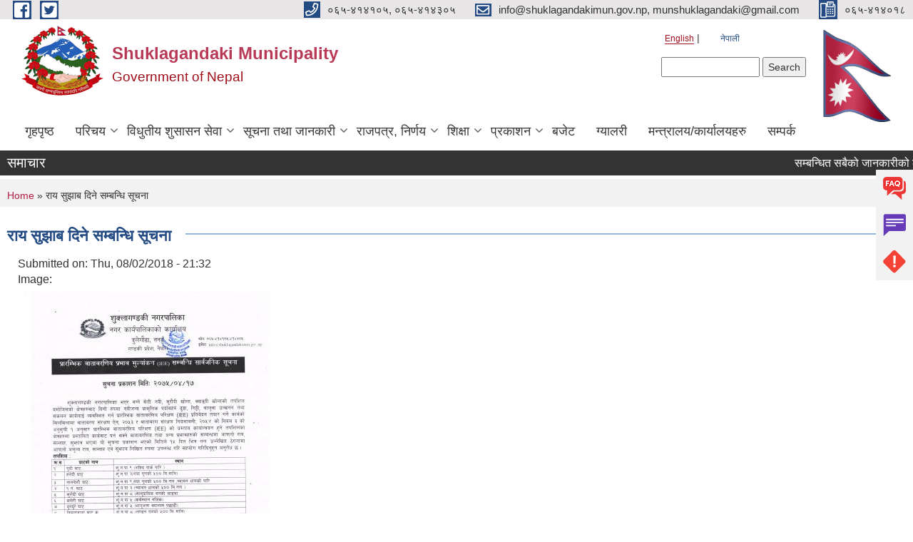

--- FILE ---
content_type: text/html; charset=utf-8
request_url: https://shuklagandakimun.gov.np/en/IEE%20Shuklagandaki%20Municipality
body_size: 35037
content:
<!DOCTYPE html PUBLIC "-//W3C//DTD XHTML+RDFa 1.0//EN"
  "http://www.w3.org/MarkUp/DTD/xhtml-rdfa-1.dtd">
<html xmlns="http://www.w3.org/1999/xhtml" xml:lang="en" version="XHTML+RDFa 1.0" dir="ltr"
  xmlns:content="http://purl.org/rss/1.0/modules/content/"
  xmlns:dc="http://purl.org/dc/terms/"
  xmlns:foaf="http://xmlns.com/foaf/0.1/"
  xmlns:og="http://ogp.me/ns#"
  xmlns:rdfs="http://www.w3.org/2000/01/rdf-schema#"
  xmlns:sioc="http://rdfs.org/sioc/ns#"
  xmlns:sioct="http://rdfs.org/sioc/types#"
  xmlns:skos="http://www.w3.org/2004/02/skos/core#"
  xmlns:xsd="http://www.w3.org/2001/XMLSchema#">

<head profile="http://www.w3.org/1999/xhtml/vocab">
  <meta http-equiv="Content-Type" content="text/html; charset=utf-8" />
<meta name="Generator" content="Municipality Website" />
<link rel="canonical" href="/en/IEE%20Shuklagandaki%20Municipality" />
<link rel="shortlink" href="/en/node/271" />
<link rel="shortcut icon" href="https://shuklagandakimun.gov.np/sites/shuklagandakimun.gov.np/files/favicon-min.png" type="image/png" />
<meta charset="UTF-8">
<meta name="theme-color" content="#053775">
<meta name="viewport" content="width=device-width, initial-scale=1, user-scalable=0,  target-densitydpi=device-dpi">
<title>राय सुझाब दिने सम्बन्धि सूचना  | Shuklagandaki Municipality</title>
<meta property="og:image" content="http://202.45.144.235/sites/all/themes/newmun/oglogo.png">
<meta http-equiv="X-UA-Compatible" content="IE=edge">
<meta name="msapplication-TileColor" content="#ffffff">
<meta name="msapplication-TileImage" content="favicon/ms-icon-144x144.png">
<meta name="theme-color" content="#ffffff">

<!-- *************** Google Font *************** -->
<link href="https://fonts.googleapis.com/css?family=Poppins:300,400,500,600,700" rel="stylesheet">
<link href="https://fonts.googleapis.com/css?family=Mukta" rel="stylesheet">

<!-- *************** Font Awesome *************** -->
<link href="sites/all/themes/newmun/fonts/font-awesome-5-0-1/css/fontawesome-all.min.css" rel="stylesheet" type="text/css" />
<style type="text/css" media="all">
@import url("https://shuklagandakimun.gov.np/modules/system/system.base.css?syzlob");
@import url("https://shuklagandakimun.gov.np/modules/system/system.menus.css?syzlob");
@import url("https://shuklagandakimun.gov.np/modules/system/system.messages.css?syzlob");
@import url("https://shuklagandakimun.gov.np/modules/system/system.theme.css?syzlob");
</style>
<style type="text/css" media="all">
@import url("https://shuklagandakimun.gov.np/modules/field/theme/field.css?syzlob");
@import url("https://shuklagandakimun.gov.np/modules/node/node.css?syzlob");
@import url("https://shuklagandakimun.gov.np/modules/poll/poll.css?syzlob");
@import url("https://shuklagandakimun.gov.np/modules/search/search.css?syzlob");
@import url("https://shuklagandakimun.gov.np/modules/user/user.css?syzlob");
@import url("https://shuklagandakimun.gov.np/sites/all/modules/views/css/views.css?syzlob");
@import url("https://shuklagandakimun.gov.np/sites/all/modules/ckeditor/css/ckeditor.css?syzlob");
</style>
<style type="text/css" media="all">
@import url("https://shuklagandakimun.gov.np/sites/all/modules/colorbox/styles/default/colorbox_style.css?syzlob");
@import url("https://shuklagandakimun.gov.np/sites/all/modules/ctools/css/ctools.css?syzlob");
@import url("https://shuklagandakimun.gov.np/sites/all/modules/text_resize/text_resize.css?syzlob");
@import url("https://shuklagandakimun.gov.np/modules/locale/locale.css?syzlob");
</style>
<style type="text/css" media="all">
@import url("https://shuklagandakimun.gov.np/sites/all/themes/newmun-old/js/vendor/bootstrap/css/bootstrap.min.css?syzlob");
@import url("https://shuklagandakimun.gov.np/sites/all/themes/newmun-old/js/vendor/bootstrap/css/bootstrap-theme.min.css?syzlob");
@import url("https://shuklagandakimun.gov.np/sites/all/themes/newmun-old/js/vendor/slick-1-9/slick.css?syzlob");
@import url("https://shuklagandakimun.gov.np/sites/all/themes/newmun-old/js/vendor/slick-1-9/slick-theme.css?syzlob");
@import url("https://shuklagandakimun.gov.np/sites/all/themes/newmun-old/js/vendor/malihu-custom-scroll/jquery.mCustomScrollbar.min.css?syzlob");
@import url("https://shuklagandakimun.gov.np/sites/all/themes/newmun-old/css/common/main.css?syzlob");
@import url("https://shuklagandakimun.gov.np/sites/all/themes/newmun-old/css/common/pp.css?syzlob");
@import url("https://shuklagandakimun.gov.np/sites/all/themes/newmun-old/css/common/header.css?syzlob");
@import url("https://shuklagandakimun.gov.np/sites/all/themes/newmun-old/css/common/footer.css?syzlob");
@import url("https://shuklagandakimun.gov.np/sites/all/themes/newmun-old/css/theme/theme-red-blue.css?syzlob");
@import url("https://shuklagandakimun.gov.np/sites/all/themes/newmun-old/css/pages/home-Municipality.css?syzlob");
@import url("https://shuklagandakimun.gov.np/sites/all/themes/newmun-old/css/pages/gallery.css?syzlob");
@import url("https://shuklagandakimun.gov.np/sites/all/themes/newmun-old/css/common/inner-page.css?syzlob");
@import url("https://shuklagandakimun.gov.np/sites/all/themes/newmun-old/css/pages/note.css?syzlob");
@import url("https://shuklagandakimun.gov.np/sites/all/themes/newmun-old/css/pages/contact.css?syzlob");
</style>

<!--[if lte IE 7]>
<link type="text/css" rel="stylesheet" href="https://shuklagandakimun.gov.np/sites/all/themes/newmun-old/css/ie.css?syzlob" media="all" />
<![endif]-->

<!--[if IE 6]>
<link type="text/css" rel="stylesheet" href="https://shuklagandakimun.gov.np/sites/all/themes/newmun-old/css/ie6.css?syzlob" media="all" />
<![endif]-->
<style type="text/css" media="all">
<!--/*--><![CDATA[/*><!--*/


/*]]>*/-->
</style>

</head>
<body class="html not-front not-logged-in two-sidebars page-node page-node- page-node-271 node-type-article i18n-en footer-columns" >
  <div id="skip-link">
    <a href="#main-content" class="element-invisible element-focusable">Skip to main content</a>
  </div>
        

<div class="sticky">
        <a href="/">
		<img src = "/sites/all/themes/newmun/img/icons/faq.png">            
            <span>FAQs</span>
        </a>
        <a href="/">
            <img src="/sites/all/themes/newmun/img/icons/Group_215.png">            <span>Complain</span>
        </a>
		<a href="/">
            <img src="/sites/all/themes/newmun/img/icons/Group_217.png">            <span>Problems</span>
        </a>
    </div>
    <header>
        <button id="menu-toggle">
            <div id="hamburger">
                <span></span>
                <span></span>
                <span></span>
            </div>
            <div id="cross">
                <span></span>
                <span></span>
            </div>
        </button>
        <div class="header-top">
            <div class="container flex-container">
                <div class="top-left">
                    <a href="https://www.facebook.com/ShuklagandakiMun/">
                      <img src="/sites/all/themes/newmun/img/icons/fb.png"> 
                    </a>

                    <a href="https://twitter.com/Shuklagandaki_m">
                        <img src="/sites/all/themes/newmun/img/icons/tter.png">					       </a>
                    <div class="first">
                        <div class="translate">
                            <ul class="language-switcher-locale-url"><li class="en first active"><a href="/en/IEE%20Shuklagandaki%20Municipality" class="language-link active" xml:lang="en">English</a></li>
<li class="ne last"><a href="/ne/IEE%20Shuklagandaki%20Municipality" class="language-link" xml:lang="ne">नेपाली</a></li>
</ul>                        </div>
                        <button class="search-mobile">
                              <div class="region region-search-box">
    <div id="block-search-form" class="block block-search">

    
  <div class="content">
    <form action="/en/IEE%20Shuklagandaki%20Municipality" method="post" id="search-block-form" accept-charset="UTF-8"><div><div class="container-inline">
      <h2 class="element-invisible">Search form</h2>
    <div class="form-item form-type-textfield form-item-search-block-form">
  <label class="element-invisible" for="edit-search-block-form--2">Search </label>
 <input title="Enter the terms you wish to search for." type="text" id="edit-search-block-form--2" name="search_block_form" value="" size="15" maxlength="128" class="form-text" />
</div>
<div class="form-actions form-wrapper" id="edit-actions"><input type="submit" id="edit-submit" name="op" value="Search" class="form-submit" /></div><input type="hidden" name="form_build_id" value="form-dgWUv6NFcP7G_na50fgDu7tF-sFX7Y5VFDObqaECvCg" />
<input type="hidden" name="form_id" value="search_block_form" />
</div>
</div></form>  </div>
</div>
  </div>
                            <button class="close">X</button>
                        </button>
                    </div>
                </div>
                <div class="top-right">

                    <a href="tel:०६५-४१४१०५, ०६५-४१४३०५">
                        <img src="/sites/all/themes/newmun/img/icons/Path_39.png">						
                        <span>०६५-४१४१०५, ०६५-४१४३०५</span>
                    </a>
                    <a href="mailto:info@shuklagandakimun.gov.np, munshuklagandaki@gmail.com">
					<img src="/sites/all/themes/newmun/img/icons/Path_38.png">					  
                        <span>info@shuklagandakimun.gov.np, munshuklagandaki@gmail.com</span>
                    </a>
                    <a href="tel:०६५-४१४०१८">
                        <img src="/sites/all/themes/newmun/img/icons/Group_142.png">						
                        <span>०६५-४१४०१८</span>
                    </a>
                    <!-- <button class="btn-search-toggler">
                        <img src="sites/all/themes/newmun/img/icons/icon-search.svg" alt="" class="svg">
                    </button> -->
                </div>
            </div>
            
        </div>
        <nav class="header-bottom">
            <div class="container flex-container">
                <div class="layer-1">
                    <a class="logo-mobile" href="/en">
                       <img src="/sites/all/themes/newmun/new_logo.png">				   </a>
                    <a class="logo-main" href="/en">
                        <img src="/sites/all/themes/newmun/new_logo.png" ">
                        <span>
                            <span>Shuklagandaki Municipality</span>
                            <span>Government of Nepal</span>
                        </span>
                    </a>
                    <div class="flex-row pull-right low-right">
                        <div class="first">
                            <div class="translate">
                            <ul class="language-switcher-locale-url"><li class="en first active"><a href="/en/IEE%20Shuklagandaki%20Municipality" class="language-link active" xml:lang="en">English</a></li>
<li class="ne last"><a href="/ne/IEE%20Shuklagandaki%20Municipality" class="language-link" xml:lang="ne">नेपाली</a></li>
</ul>  <div class="region region-search-box">
      <div class="region region-search-box">
    <div id="block-search-form" class="block block-search">

    
  <div class="content">
    <form action="/en/IEE%20Shuklagandaki%20Municipality" method="post" id="search-block-form" accept-charset="UTF-8"><div><div class="container-inline">
      <h2 class="element-invisible">Search form</h2>
    <div class="form-item form-type-textfield form-item-search-block-form">
  <label class="element-invisible" for="edit-search-block-form--2">Search </label>
 <input title="Enter the terms you wish to search for." type="text" id="edit-search-block-form--2" name="search_block_form" value="" size="15" maxlength="128" class="form-text" />
</div>
<div class="form-actions form-wrapper" id="edit-actions"><input type="submit" id="edit-submit" name="op" value="Search" class="form-submit" /></div><input type="hidden" name="form_build_id" value="form-dgWUv6NFcP7G_na50fgDu7tF-sFX7Y5VFDObqaECvCg" />
<input type="hidden" name="form_id" value="search_block_form" />
</div>
</div></form>  </div>
</div>
  </div>
  </div>
							</div>
							 
                            </div>
												<div class="second">
                            <img style="max-width:100px;" src="https://mofaga.gov.np/images/np_flag.gif" alt="Local Government Logo">
                        </div>
						   <?php// endif; ?>
                    </div>
                </div>
                <div class="layer-2">
				<div class="col-md-12">
  <div class="region region-navigation">
    <div id="block-system-main-menu" class="block block-system block-menu">

    
  <div class="content">
    <ul class="main-nav"><li ><a href="/en" title="">गृहपृष्ठ</a></li><li class=has-child><a href="/en" title="">परिचय</a><ul class="custom-drop-menu gradient-bg-grey"><li ><a href="/en/node/3" title="">संक्षिप्त परिचय</a></li><li ><a href="http://shuklagandakimun.gov.np/ne/elected-officials" title="">पदाधिकारीहरू</a></li><li ><a href="/en/ward-profile" title="">वडा कार्यालयहरू</a></li><li ><a href="/en/staff" title="">कर्मचारीहरु</a></li><li ><a href="https://drive.google.com/file/d/1Rf2SG78BzSP-RqydpQykicpp2Na2ccJ3/view?usp=sharing" title="पुराना कर्मचारीहरूको विवरण">पुराना कर्मचारीहरू</a></li><li ><a href="https://shuklagandakimun.gov.np/sites/shuklagandakimun.gov.np/files/documents/nagarpalika%20diary-1.pdf" title="पालिका डायरी ">पालिका सम्पर्क डायरी</a></li><li ><a href="https://shuklagandaki.municipalprofile.org/" title="शुक्लागण्डकी नगरपालिकाको डिजिटल प्रोफाइल">डिजिटल प्रोफाइल</a></li></ul></li><li class=has-child><a href="/en" title="">विधुतीय शुसासन सेवा</a><ul class="custom-drop-menu gradient-bg-grey"><li ><a href="https://donidcr.gov.np/" title="राष्ट्रिय परिचयपत्र तथा पञ्जिकरण विभागको आधिकारिक वेबसाईट">घटना दर्ता, सामाजिक सुरक्षा</a></li><li ><a href="/en/citizen-charter" title="">नागरिक वडापत्र</a></li><li ><a href="/en/application-letter" title="">निवेदनको ढाँचा</a></li></ul></li><li class=has-child><a href="/en" title="">सूचना तथा जानकारी</a><ul class="custom-drop-menu gradient-bg-grey"><li ><a href="/en/news-notices" title="">सूचना तथा समाचार</a></li><li ><a href="/en/public-procurement-tender-notices" title="">सार्वजनिक खरिद/बोलपत्र सूचना</a></li><li ><a href="/en/tax-and-fees" title="">कर तथा शुल्कहरु</a></li></ul></li><li class=has-child><a href="/en/rajpatra" title="">राजपत्र, निर्णय</a><ul class="custom-drop-menu gradient-bg-grey"><li ><a href="/en/rajpatra" title="नगरपालिकाबाट प्रकाशित राजपत्रहरू">राजपत्र</a></li><li ><a href="/en/act-law-directives" title="">ऐन कानुन निर्देशिका</a></li><li class=has-child><a href="/en/decisions" title="">निर्णयहरु</a><ul class="custom-drop-menu gradient-bg-grey"><li ><a href="/en/municipal-council-decision" title="">नगर परिषदका निर्णयहरु</a></li><li ><a href="/en/municipal-board-decision" title="">नगरपालिका बोर्डको निर्णयहरु</a></li></ul></li></ul></li><li class=has-child><a href="/en" title="">शिक्षा</a><ul class="custom-drop-menu gradient-bg-grey"><li ><a href="/en/education-news-notices" title="">सूचना तथा समाचार</a></li><li ><a href="/en/education-useful-documents" title="">उपयोगी सामग्री पाठ्यक्रम</a></li></ul></li><li class=has-child><a href="/en/publications" title="">प्रकाशन</a><ul class="custom-drop-menu gradient-bg-grey"><li ><a href="/en/audit-report" title="Audit Report">लेखा परिक्षण प्रतिवेदन</a></li><li ><a href="/en/publications" title="अन्य">अन्य</a></li></ul></li><li ><a href="/en/budget-program" title="आ.वको लागी नगरपालिकाबाट स्विकृत बजेट तथा कार्यक्रम">बजेट</a></li><li ><a href="/en/photo-gallery" title="">ग्यालरी</a></li><li ><a href="/en/node/276" title="सम्पुर्ण नगरवासीको आवश्यकतालाई नजर राखी महत्वपुर्ण मन्त्रालय तथा कार्यालयहरूको लिङ्कको लागी बनाईएको पेज">मन्त्रालय/कार्यालयहरु</a></li><li ><a href="/en/node/1">सम्पर्क</a></li></ul>  </div>
</div>
  </div>
				</div>
				
                </div>
            </div>
            <span class="active-hover"></span>
        </nav>
    </header>
	<main>
	       		<section class="header-notice">

            <div class="notice">                 
     <div class="region region-newsticker">
    <div id="block-views-news-events-block-1" class="block block-views">
 <div class="container flex-container font-popins">
    <h4>समाचार</h4>
                      <div class="notice-slider" style="position: absolute;margin-top: 7px; margin-left: 65px;">
                       
                      
  <div class="content">
     <marquee id="test" behavior="scroll" scrolldelay="100" scrollamount="4" onmouseover="document.all.test.stop()" onmouseout="document.all.test.start()">
	<div class="view view-news-events view-id-news_events view-display-id-block_1 view-dom-id-5f36dfc0a03d1f80ea26a17883e4dc6a">
        
  
  
      <div class="view-content">
        <div class="views-row views-row-1 views-row-odd views-row-first">
      
  <div class="views-field views-field-title">        <span class="field-content"><a href="/en/content/%E0%A4%B8%E0%A4%AE%E0%A5%8D%E0%A4%AC%E0%A4%A8%E0%A5%8D%E0%A4%A7%E0%A4%BF%E0%A4%A4-%E0%A4%B8%E0%A4%AC%E0%A5%88%E0%A4%95%E0%A5%8B-%E0%A4%9C%E0%A4%BE%E0%A4%A8%E0%A4%95%E0%A4%BE%E0%A4%B0%E0%A5%80%E0%A4%95%E0%A5%8B-%E0%A4%B2%E0%A4%BE%E0%A4%97%E0%A4%BF-%E0%A4%9B%E0%A4%BE%E0%A4%A4%E0%A5%8D%E0%A4%B0%E2%80%8D%E0%A4%B5%E0%A5%83%E0%A4%A4%E0%A5%8D%E0%A4%A4%E0%A4%BF%E0%A4%95%E0%A5%8B-%E0%A4%B2%E0%A4%BE%E0%A4%97%E0%A4%BF-%E0%A4%A8%E0%A4%BF%E0%A4%B5%E0%A5%87%E0%A4%A6%E0%A4%A8-%E0%A4%AA%E0%A5%87%E0%A4%B6-%E0%A4%97%E0%A4%B0%E0%A5%8D%E0%A4%A8%E0%A5%87-%E0%A4%B8%E0%A4%AE%E0%A5%8D%E0%A4%AC%E0%A4%A8%E0%A5%8D%E0%A4%A7%E0%A5%80-%E0%A4%B8%E0%A5%82%E0%A4%9A%E0%A4%A8%E0%A4%BE-%E0%A5%A4">सम्बन्धित सबैको जानकारीको लागि, छात्र‍वृत्तिको लागि निवेदन पेश गर्ने सम्बन्धी सूचना ।</a></span>  </div>  </div>
  <div class="views-row views-row-2 views-row-even">
      
  <div class="views-field views-field-title">        <span class="field-content"><a href="/en/content/%E0%A4%86%E0%A4%B5-%E0%A5%A8%E0%A5%A6%E0%A5%AE%E0%A5%A8%E0%A5%A6%E0%A5%AE%E0%A5%A9-%E0%A4%95%E0%A5%8B-%E0%A4%86%E0%A4%A8%E0%A5%8D%E0%A4%A4%E0%A4%B0%E0%A4%BF%E0%A4%95-%E0%A4%86%E0%A4%AF%E0%A4%95%E0%A5%8B-%E0%A4%A0%E0%A5%87%E0%A4%95%E0%A5%8D%E0%A4%95%E0%A4%BE-%E0%A4%B8%E0%A4%AE%E0%A5%8D%E0%A4%AC%E0%A4%A8%E0%A5%8D%E0%A4%A7%E0%A5%80-%E0%A4%B5%E0%A5%8B%E0%A4%B2%E0%A4%AA%E0%A4%A4%E0%A5%8D%E0%A4%B0-%E0%A4%86%E0%A4%B9%E0%A5%8D%E0%A4%B5%E0%A4%BE%E0%A4%A8%E0%A4%95%E0%A5%8B-%E0%A4%B8%E0%A5%82%E0%A4%9A%E0%A4%A8%E0%A4%BE-%E0%A5%A4-0">आ.व. २०८२/०८३ को आन्तरिक आयको ठेक्का सम्बन्धी वोलपत्र आह्वानको सूचना ।</a></span>  </div>  </div>
  <div class="views-row views-row-3 views-row-odd">
      
  <div class="views-field views-field-title">        <span class="field-content"><a href="/en/content/%E0%A4%86%E0%A4%B5-%E0%A5%A8%E0%A5%A6%E0%A5%AE%E0%A5%A8%E0%A5%A6%E0%A5%AE%E0%A5%A9-%E0%A4%95%E0%A5%8B-%E0%A4%AA%E0%A5%8C%E0%A4%B7-%E0%A4%AE%E0%A4%B9%E0%A4%BF%E0%A4%A8%E0%A4%BE%E0%A4%95%E0%A5%8B-%E0%A4%86%E0%A4%AF-%E0%A4%B5%E0%A5%8D%E0%A4%AF%E0%A4%AF-%E0%A4%B5%E0%A4%BF%E0%A4%B5%E0%A4%B0%E0%A4%A3">आ.व. २०८२/०८३ को पौष महिनाको आय व्यय विवरण</a></span>  </div>  </div>
  <div class="views-row views-row-4 views-row-even">
      
  <div class="views-field views-field-title">        <span class="field-content"><a href="/en/content/%E0%A4%9F%E0%A5%87%E0%A4%AE%E0%A5%8D%E0%A4%AA%E0%A5%8B-%E0%A4%85%E0%A4%9F%E0%A5%8B%E0%A4%B0%E0%A4%BF%E0%A4%95%E0%A5%8D%E0%A4%B8%E0%A4%BE-%E0%A4%A4%E0%A4%A5%E0%A4%BE-%E0%A4%88-%E0%A4%B0%E0%A4%BF%E0%A4%95%E0%A5%8D%E0%A4%B8%E0%A4%BE-%E0%A4%B8%E0%A4%9E%E0%A5%8D%E0%A4%9A%E0%A4%BE%E0%A4%B2%E0%A4%A8-%E0%A4%85%E0%A4%A8%E0%A5%81%E0%A4%AE%E0%A4%A4%E0%A4%BF%E0%A4%95%E0%A4%BE-%E0%A4%B2%E0%A4%BE%E0%A4%97%E0%A4%BF-%E0%A4%86%E0%A4%B5%E0%A5%87%E0%A4%A6%E0%A4%A8-%E0%A4%AA%E0%A5%87%E0%A4%B6-%E0%A4%97%E0%A4%B0%E0%A5%8D%E0%A4%A8%E0%A5%87-%E0%A4%B8%E0%A4%AE%E0%A5%8D%E0%A4%AC%E0%A4%A8%E0%A5%8D%E0%A4%A7%E0%A5%80-%E0%A4%B8%E0%A5%82%E0%A4%9A%E0%A4%A8%E0%A4%BE-%E0%A5%A4">टेम्पो, अटोरिक्सा तथा ई-रिक्सा सञ्चालन अनुमतिका लागि आवेदन पेश गर्ने सम्बन्धी सूचना ।</a></span>  </div>  </div>
  <div class="views-row views-row-5 views-row-odd">
      
  <div class="views-field views-field-title">        <span class="field-content"><a href="/en/content/%E0%A4%B8%E0%A5%8D%E0%A4%A5%E0%A4%BE%E0%A4%A8%E0%A5%80%E0%A4%AF-%E0%A4%B8%E0%A5%87%E0%A4%B5%E0%A4%BE-%E0%A4%97%E0%A4%A0%E0%A4%A8-%E0%A4%A4%E0%A4%A5%E0%A4%BE-%E0%A4%B8%E0%A4%9E%E0%A5%8D%E0%A4%9A%E0%A4%BE%E0%A4%B2%E0%A4%A8-%E0%A4%90%E0%A4%A8-%E0%A5%A8%E0%A5%A6%E0%A5%AD%E0%A5%AF-%E0%A4%AC%E0%A4%AE%E0%A5%8B%E0%A4%9C%E0%A4%BF%E0%A4%AE-%E0%A4%A4%E0%A4%B9-%E0%A4%B5%E0%A5%83%E0%A4%A6%E0%A5%8D%E0%A4%A7%E0%A4%BF-%E0%A4%97%E0%A4%B0%E0%A5%8D%E0%A4%A8%E0%A5%87-%E0%A4%B8%E0%A4%AE%E0%A5%8D%E0%A4%AC%E0%A4%A8%E0%A5%8D%E0%A4%A7%E0%A5%80-%E0%A4%B8%E0%A5%82%E0%A4%9A%E0%A4%A8%E0%A4%BE-%E0%A5%A4">स्थानीय सेवा (गठन तथा सञ्चालन) ऐन, २०७९ बमोजिम तह वृद्धि गर्ने सम्बन्धी सूचना ।</a></span>  </div>  </div>
  <div class="views-row views-row-6 views-row-even">
      
  <div class="views-field views-field-title">        <span class="field-content"><a href="/en/content/%E0%A4%AC%E0%A5%87%E0%A4%B0%E0%A5%8B%E0%A4%9C%E0%A4%97%E0%A4%BE%E0%A4%B0-%E0%A4%B5%E0%A5%8D%E0%A4%AF%E0%A4%95%E0%A5%8D%E0%A4%A4%E0%A4%BF%E0%A4%B9%E0%A4%B0%E0%A5%81%E0%A4%95%E0%A5%8B-%E0%A4%AA%E0%A5%8D%E0%A4%B0%E0%A4%BE%E0%A4%A5%E0%A4%AE%E0%A4%BF%E0%A4%95%E0%A4%A4%E0%A4%BE-%E0%A4%95%E0%A5%8D%E0%A4%B0%E0%A4%AE-%E0%A4%A8%E0%A4%BF%E0%A4%B0%E0%A5%8D%E0%A4%A7%E0%A4%BE%E0%A4%B0%E0%A4%A3-%E0%A4%B8%E0%A5%81%E0%A4%9A%E0%A5%80-%E0%A4%AA%E0%A5%8D%E0%A4%B0%E0%A4%95%E0%A4%BE%E0%A4%B6%E0%A4%A8-%E0%A4%97%E0%A4%B0%E0%A4%BF%E0%A4%8F%E0%A4%95%E0%A5%8B-%E0%A4%B8%E0%A5%82%E0%A4%9A%E0%A4%A8%E0%A4%BE-%E0%A5%A4">बेरोजगार व्यक्तिहरुको प्राथमिकता क्रम निर्धारण सुची प्रकाशन गरिएको सूचना ।</a></span>  </div>  </div>
  <div class="views-row views-row-7 views-row-odd">
      
  <div class="views-field views-field-title">        <span class="field-content"><a href="/en/content/%E0%A4%B8%E0%A4%AE%E0%A5%8D%E0%A4%AC%E0%A4%A8%E0%A5%8D%E0%A4%A7%E0%A4%BF%E0%A4%A4-%E0%A4%B8%E0%A4%AC%E0%A5%88%E0%A4%AE%E0%A4%BE-%E0%A4%9C%E0%A4%BE%E0%A4%A8%E0%A4%95%E0%A4%BE%E0%A4%B0%E0%A5%80%E0%A4%95%E0%A5%8B-%E0%A4%B2%E0%A4%BE%E0%A4%97%E0%A4%BF-%E0%A5%A4">सम्बन्धित सबैमा जानकारीको लागि ।</a></span>  </div>  </div>
  <div class="views-row views-row-8 views-row-even">
      
  <div class="views-field views-field-title">        <span class="field-content"><a href="/en/content/%E0%A4%B8%E0%A5%87%E0%A4%B5%E0%A4%BE-%E0%A4%95%E0%A4%B0%E0%A4%BE%E0%A4%B0%E0%A4%AE%E0%A4%BE-%E0%A4%AA%E0%A4%A6%E0%A4%AA%E0%A5%82%E0%A4%B0%E0%A5%8D%E0%A4%A4%E0%A4%BF-%E0%A4%97%E0%A4%B0%E0%A5%8D%E0%A4%A8%E0%A5%87-%E0%A4%B8%E0%A4%AE%E0%A5%8D%E0%A4%AC%E0%A4%A8%E0%A5%8D%E0%A4%A7%E0%A5%80-%E0%A4%B8%E0%A5%82%E0%A4%9A%E0%A4%A8%E0%A4%BE-%E0%A5%A4-0">सेवा करारमा पदपूर्ति गर्ने सम्बन्धी सूचना ।</a></span>  </div>  </div>
  <div class="views-row views-row-9 views-row-odd">
      
  <div class="views-field views-field-title">        <span class="field-content"><a href="/en/content/%E0%A4%95%E0%A4%BE%E0%A4%B0%E0%A5%8D%E0%A4%AF%E0%A4%95%E0%A5%8D%E0%A4%B0%E0%A4%AE-%E0%A4%B8%E0%A4%9E%E0%A5%8D%E0%A4%9A%E0%A4%BE%E0%A4%B2%E0%A4%A8%E0%A4%95%E0%A4%BE-%E0%A4%B2%E0%A4%BE%E0%A4%97%E0%A4%BF-%E0%A4%AA%E0%A5%8D%E0%A4%B0%E0%A4%B8%E0%A5%8D%E0%A4%A4%E0%A4%BE%E0%A4%B5-%E0%A4%86%E0%A4%B9%E0%A5%8D%E0%A4%B5%E0%A4%BE%E0%A4%A8-%E0%A4%B8%E0%A4%AE%E0%A5%8D%E0%A4%AC%E0%A4%A8%E0%A5%8D%E0%A4%A7%E0%A5%80-%E0%A4%B8%E0%A5%82%E0%A4%9A%E0%A4%A8%E0%A4%BE-%E0%A5%A4-0">कार्यक्रम सञ्चालनका लागि प्रस्ताव आह्वान सम्बन्धी सूचना ।</a></span>  </div>  </div>
  <div class="views-row views-row-10 views-row-even">
      
  <div class="views-field views-field-title">        <span class="field-content"><a href="/en/content/%E0%A4%AC%E0%A5%8B%E0%A4%B2%E0%A4%AA%E0%A4%A4%E0%A5%8D%E0%A4%B0-%E0%A4%B8%E0%A5%8D%E0%A4%B5%E0%A5%80%E0%A4%95%E0%A5%83%E0%A4%A4-%E0%A4%97%E0%A4%B0%E0%A5%8D%E0%A4%A8%E0%A5%87-%E0%A4%B8%E0%A4%AE%E0%A5%8D%E0%A4%AC%E0%A4%A8%E0%A5%8D%E0%A4%A7%E0%A5%80-%E0%A4%86%E0%A4%B6%E0%A4%AF%E0%A4%AA%E0%A4%A4%E0%A5%8D%E0%A4%B0-4">बोलपत्र स्वीकृत गर्ने सम्बन्धी आशयपत्र</a></span>  </div>  </div>
  <div class="views-row views-row-11 views-row-odd">
      
  <div class="views-field views-field-title">        <span class="field-content"><a href="/en/content/%E0%A4%B8%E0%A5%87%E0%A4%B5%E0%A4%BE-%E0%A4%95%E0%A4%B0%E0%A4%BE%E0%A4%B0%E0%A4%AE%E0%A4%BE-%E0%A4%AA%E0%A4%A6%E0%A4%AA%E0%A5%82%E0%A4%B0%E0%A5%8D%E0%A4%A4%E0%A4%BF-%E0%A4%97%E0%A4%B0%E0%A5%8D%E0%A4%A8%E0%A5%87-%E0%A4%B8%E0%A4%AE%E0%A5%8D%E0%A4%AC%E0%A4%A8%E0%A5%8D%E0%A4%A7%E0%A5%80-%E0%A4%B8%E0%A5%82%E0%A4%9A%E0%A4%A8%E0%A4%BE-%E0%A5%A4">सेवा करारमा पदपूर्ति गर्ने सम्बन्धी सूचना ।</a></span>  </div>  </div>
  <div class="views-row views-row-12 views-row-even">
      
  <div class="views-field views-field-title">        <span class="field-content"><a href="/en/content/%E0%A4%95%E0%A4%BE%E0%A4%B0%E0%A5%8D%E0%A4%AF%E0%A4%95%E0%A5%8D%E0%A4%B0%E0%A4%AE-%E0%A4%B8%E0%A4%9E%E0%A5%8D%E0%A4%9A%E0%A4%BE%E0%A4%B2%E0%A4%A8%E0%A4%95%E0%A4%BE-%E0%A4%B2%E0%A4%BE%E0%A4%97%E0%A4%BF-%E0%A4%AA%E0%A5%8D%E0%A4%B0%E0%A4%B8%E0%A5%8D%E0%A4%A4%E0%A4%BE%E0%A4%B5-%E0%A4%86%E0%A4%B9%E0%A5%8D%E0%A4%B5%E0%A4%BE%E0%A4%A8-%E0%A4%B8%E0%A4%AE%E0%A5%8D%E0%A4%AC%E0%A4%A8%E0%A5%8D%E0%A4%A7%E0%A5%80-%E0%A4%B8%E0%A5%82%E0%A4%9A%E0%A4%A8%E0%A4%BE-%E0%A5%A4">कार्यक्रम सञ्चालनका लागि प्रस्ताव आह्वान सम्बन्धी सूचना ।</a></span>  </div>  </div>
  <div class="views-row views-row-13 views-row-odd">
      
  <div class="views-field views-field-title">        <span class="field-content"><a href="/en/content/%E0%A4%B9%E0%A4%BE%E0%A4%A4%E0%A5%87-%E0%A4%9F%E0%A5%8D%E0%A4%AF%E0%A4%BE%E0%A4%95%E0%A5%8D%E0%A4%9F%E0%A4%B0-%E0%A4%AE%E0%A4%B0%E0%A5%8D%E0%A4%AE%E0%A4%A4-%E0%A4%B8%E0%A4%82%E0%A4%AD%E0%A4%BE%E0%A4%B0-%E0%A4%A4%E0%A4%BE%E0%A4%B2%E0%A4%BF%E0%A4%AE-%E0%A4%B8%E0%A4%82%E0%A4%9A%E0%A4%BE%E0%A4%B2%E0%A4%A8-%E0%A4%B9%E0%A5%81%E0%A4%A8%E0%A5%87%E0%A4%AC%E0%A4%BE%E0%A4%B0%E0%A5%87-%E0%A4%B8%E0%A5%82%E0%A4%9A%E0%A4%A8%E0%A4%BE-%E0%A5%A4">हाते ट्याक्टर मर्मत संभार तालिम संचालन हुनेबारे सूचना ।</a></span>  </div>  </div>
  <div class="views-row views-row-14 views-row-even">
      
  <div class="views-field views-field-title">        <span class="field-content"><a href="/en/content/%E0%A4%AA%E0%A4%B6%E0%A5%81%E0%A4%AA%E0%A4%A8%E0%A5%8D%E0%A4%9B%E0%A5%80-%E0%A4%A4%E0%A4%A5%E0%A4%BE-%E0%A4%AE%E0%A4%A4%E0%A5%8D%E0%A4%B8%E0%A5%8D%E0%A4%AF-%E0%A4%AA%E0%A5%8D%E0%A4%B0%E0%A4%B5%E0%A4%B0%E0%A5%8D%E0%A4%A6%E0%A5%8D%E0%A4%A7%E0%A4%A8-%E0%A4%95%E0%A4%BE%E0%A4%B0%E0%A5%8D%E0%A4%AF%E0%A4%95%E0%A5%8D%E0%A4%B0%E0%A4%AE-%E0%A4%B8%E0%A4%9E%E0%A5%8D%E0%A4%9A%E0%A4%BE%E0%A4%B2%E0%A4%A8-%E0%A4%B8%E0%A4%AE%E0%A5%8D%E0%A4%AC%E0%A4%A8%E0%A5%8D%E0%A4%A7%E0%A4%BF-%E0%A4%B8%E0%A5%82%E0%A4%9A%E0%A4%A8%E0%A4%BE-%E0%A5%A4-0">पशुपन्छी तथा मत्स्य प्रवर्द्धन कार्यक्रम सञ्चालन सम्बन्धि सूचना ।</a></span>  </div>  </div>
  <div class="views-row views-row-15 views-row-odd">
      
  <div class="views-field views-field-title">        <span class="field-content"><a href="/en/content/%E0%A4%B8%E0%A4%BE%E0%A4%A8%E0%A4%BE-%E0%A4%B5%E0%A5%8D%E0%A4%AF%E0%A4%B5%E0%A4%B8%E0%A4%BE%E0%A4%AF%E0%A4%BF%E0%A4%95-%E0%A4%89%E0%A4%A4%E0%A5%8D%E0%A4%AA%E0%A4%BE%E0%A4%A6%E0%A4%A8-%E0%A4%95%E0%A5%87%E0%A4%A8%E0%A5%8D%E0%A4%A6%E0%A5%8D%E0%A4%B0-%E0%A4%AA%E0%A4%95%E0%A5%87%E0%A4%9F-%E0%A4%B5%E0%A4%BF%E0%A4%95%E0%A4%BE%E0%A4%B8-%E0%A4%95%E0%A4%BE%E0%A4%B0%E0%A5%8D%E0%A4%AF%E0%A4%95%E0%A5%8D%E0%A4%B0%E0%A4%AE-%E0%A4%B8%E0%A4%AE%E0%A5%8D%E0%A4%AC%E0%A4%A8%E0%A5%8D%E0%A4%A7%E0%A4%BF-%E0%A4%B8%E0%A5%82%E0%A4%9A%E0%A4%A8%E0%A4%BE-%E0%A5%A4-0">साना व्यवसायिक उत्पादन केन्द्र (पकेट) विकास कार्यक्रम सम्बन्धि सूचना ।</a></span>  </div>  </div>
  <div class="views-row views-row-16 views-row-even">
      
  <div class="views-field views-field-title">        <span class="field-content"><a href="/en/content/%E0%A4%A4%E0%A5%8B%E0%A4%B0%E0%A5%80-%E0%A4%96%E0%A5%87%E0%A4%A4%E0%A5%80%E0%A4%AE%E0%A4%BE-%E0%A4%85%E0%A4%A4%E0%A5%8D%E0%A4%AF%E0%A4%BE%E0%A4%A7%E0%A4%BF%E0%A4%95-%E0%A4%B5%E0%A4%BF%E0%A4%B7%E0%A4%BE%E0%A4%A6%E0%A5%80-%E0%A4%AA%E0%A5%8D%E0%A4%B0%E0%A4%AF%E0%A5%8B%E0%A4%97-%E0%A4%A8%E0%A4%97%E0%A4%B0%E0%A5%8D%E0%A4%A8%E0%A5%81%E0%A4%B9%E0%A5%81%E0%A4%A8-%E0%A4%85%E0%A4%A8%E0%A5%81%E0%A4%B0%E0%A5%8B%E0%A4%A7-%E0%A5%A4-0">तोरी खेतीमा अत्याधिक विषादी प्रयोग नगर्नुहुन अनुरोध ।</a></span>  </div>  </div>
  <div class="views-row views-row-17 views-row-odd">
      
  <div class="views-field views-field-title">        <span class="field-content"><a href="/en/content/%E0%A4%8F%E0%A4%95%E0%A5%8D%E0%A4%B8%E0%A4%B0%E0%A5%87%E0%A4%A6%E0%A5%8D%E0%A4%A7%E0%A4%BE%E0%A4%B0%E0%A4%BE-%E0%A4%9B%E0%A4%BE%E0%A4%A4%E0%A5%80%E0%A4%B0%E0%A5%8B%E0%A4%97-%E0%A4%B8%E0%A4%AE%E0%A5%8D%E0%A4%AC%E0%A4%A8%E0%A5%8D%E0%A4%A7%E0%A4%BF-%E0%A4%96%E0%A5%8B%E0%A4%9C%E0%A4%AA%E0%A4%A1%E0%A5%8D%E0%A4%A4%E0%A4%BE%E0%A4%B2-%E0%A4%95%E0%A4%BE%E0%A4%B0%E0%A5%8D%E0%A4%AF%E0%A4%95%E0%A5%8D%E0%A4%B0%E0%A4%AE-%E0%A4%B8%E0%A4%9E%E0%A5%8D%E0%A4%9A%E0%A4%BE%E0%A4%B2%E0%A4%A8-%E0%A4%97%E0%A4%B0%E0%A4%BF%E0%A4%A8%E0%A5%87-%E0%A4%B8%E0%A4%AE%E0%A5%8D%E0%A4%AC%E0%A4%A8%E0%A5%8D%E0%A4%A7%E0%A4%BF-%E0%A4%B8%E0%A5%82%E0%A4%9A%E0%A4%A8%E0%A4%BE-%E0%A5%A4">एक्सरेद्धारा छातीरोग सम्बन्धि खोजपड्ताल कार्यक्रम सञ्चालन गरिने सम्बन्धि सूचना ।</a></span>  </div>  </div>
  <div class="views-row views-row-18 views-row-even">
      
  <div class="views-field views-field-title">        <span class="field-content"><a href="/en/content/invitation-only-electronic-bids-2">Invitation for only Electronic Bids</a></span>  </div>  </div>
  <div class="views-row views-row-19 views-row-odd">
      
  <div class="views-field views-field-title">        <span class="field-content"><a href="/en/content/invitation-only-electronic-bids-1">Invitation for only Electronic Bids</a></span>  </div>  </div>
  <div class="views-row views-row-20 views-row-even">
      
  <div class="views-field views-field-title">        <span class="field-content"><a href="/en/content/%E0%A4%AA%E0%A4%B6%E0%A5%81%E0%A4%AA%E0%A4%A8%E0%A5%8D%E0%A4%9B%E0%A5%80-%E0%A4%A4%E0%A4%A5%E0%A4%BE-%E0%A4%AE%E0%A4%A4%E0%A5%8D%E0%A4%B8%E0%A5%8D%E0%A4%AF-%E0%A4%AA%E0%A5%8D%E0%A4%B0%E0%A4%B5%E0%A4%B0%E0%A5%8D%E0%A4%A6%E0%A5%8D%E0%A4%A7%E0%A4%A8-%E0%A4%95%E0%A4%BE%E0%A4%B0%E0%A5%8D%E0%A4%AF%E0%A4%95%E0%A5%8D%E0%A4%B0%E0%A4%AE-%E0%A4%B8%E0%A4%9E%E0%A5%8D%E0%A4%9A%E0%A4%BE%E0%A4%B2%E0%A4%A8-%E0%A4%B8%E0%A4%AE%E0%A5%8D%E0%A4%AC%E0%A4%A8%E0%A5%8D%E0%A4%A7%E0%A4%BF-%E0%A4%B8%E0%A5%82%E0%A4%9A%E0%A4%A8%E0%A4%BE-%E0%A5%A4">पशुपन्छी तथा मत्स्य प्रवर्द्धन कार्यक्रम सञ्चालन सम्बन्धि सूचना ।</a></span>  </div>  </div>
  <div class="views-row views-row-21 views-row-odd">
      
  <div class="views-field views-field-title">        <span class="field-content"><a href="/en/content/%E0%A4%B8%E0%A4%BE%E0%A4%A8%E0%A4%BE-%E0%A4%B5%E0%A5%8D%E0%A4%AF%E0%A4%B5%E0%A4%B8%E0%A4%BE%E0%A4%AF%E0%A4%BF%E0%A4%95-%E0%A4%89%E0%A4%A4%E0%A5%8D%E0%A4%AA%E0%A4%BE%E0%A4%A6%E0%A4%A8-%E0%A4%95%E0%A5%87%E0%A4%A8%E0%A5%8D%E0%A4%A6%E0%A5%8D%E0%A4%B0-%E0%A4%AA%E0%A4%95%E0%A5%87%E0%A4%9F-%E0%A4%B5%E0%A4%BF%E0%A4%95%E0%A4%BE%E0%A4%B8-%E0%A4%95%E0%A4%BE%E0%A4%B0%E0%A5%8D%E0%A4%AF%E0%A4%95%E0%A5%8D%E0%A4%B0%E0%A4%AE-%E0%A4%B8%E0%A4%AE%E0%A5%8D%E0%A4%AC%E0%A4%A8%E0%A5%8D%E0%A4%A7%E0%A4%BF-%E0%A4%B8%E0%A5%82%E0%A4%9A%E0%A4%A8%E0%A4%BE-%E0%A5%A4">साना व्यवसायिक उत्पादन केन्द्र (पकेट) विकास कार्यक्रम सम्बन्धि सूचना ।</a></span>  </div>  </div>
  <div class="views-row views-row-22 views-row-even">
      
  <div class="views-field views-field-title">        <span class="field-content"><a href="/en/content/%E0%A4%86%E0%A4%A8%E0%A5%8D%E0%A4%A4%E0%A4%B0%E0%A4%BF%E0%A4%95-%E0%A4%86%E0%A4%AF%E0%A4%95%E0%A5%8B-%E0%A4%A0%E0%A5%87%E0%A4%95%E0%A5%8D%E0%A4%95%E0%A4%BE-%E0%A4%B8%E0%A4%AE%E0%A5%8D%E0%A4%AC%E0%A4%A8%E0%A5%8D%E0%A4%A7%E0%A5%80-%E0%A4%B5%E0%A5%8B%E0%A4%B2%E0%A4%AA%E0%A4%A4%E0%A5%8D%E0%A4%B0-%E0%A4%86%E0%A4%B9%E0%A5%8D%E0%A4%B5%E0%A4%BE%E0%A4%A8%E0%A4%95%E0%A5%8B-%E0%A4%B8%E0%A5%82%E0%A4%9A%E0%A4%A8%E0%A4%BE-%E0%A5%A4-1">आन्तरिक आयको ठेक्का सम्बन्धी वोलपत्र आह्वानको सूचना ।</a></span>  </div>  </div>
  <div class="views-row views-row-23 views-row-odd">
      
  <div class="views-field views-field-title">        <span class="field-content"><a href="/en/content/%E0%A4%B8%E0%A5%82%E0%A4%9A%E0%A4%A8%E0%A4%BE%E0%A4%95%E0%A5%8B-%E0%A4%B9%E0%A4%95-%E0%A4%B8%E0%A4%AE%E0%A5%8D%E0%A4%AC%E0%A4%A8%E0%A5%8D%E0%A4%A7%E0%A5%80-%E0%A4%90%E0%A4%A8%E0%A5%A8%E0%A5%A6%E0%A5%AC%E0%A5%AA-%E0%A4%95%E0%A5%8B-%E0%A4%A6%E0%A4%AB%E0%A4%BE-%E0%A5%AB%E0%A5%A9-%E0%A4%B0-%E0%A4%B8%E0%A5%82%E0%A4%9A%E0%A4%A8%E0%A4%BE%E0%A4%95%E0%A5%8B-%E0%A4%B9%E0%A4%95-%E0%A4%B8%E0%A4%AE%E0%A5%8D%E0%A4%AC%E0%A4%A8%E0%A5%8D%E0%A4%A7%E0%A5%80-%E0%A4%A8%E0%A4%BF%E0%A4%AF%E0%A4%AE%E0%A4%BE%E0%A4%B5%E0%A4%B2%E0%A5%80-%E0%A5%A8%E0%A5%A6%E0%A5%AC%E0%A5%AB-%E0%A4%95%E0%A5%8B-%E0%A4%A8%E0%A4%BF%E0%A4%AF%E0%A4%AE-%E0%A5%A9-%E0%A4%AC%E0%A4%AE%E0%A5%8B%E0%A4%9C%E0%A4%BF%E0%A4%AE-3">सूचनाको हक सम्बन्धी ऐन,२०६४ को दफा ५(३) र सूचनाको हक सम्बन्धी नियमावली, २०६५ को नियम ३ बमोजिम सार्वजनिक गरिएको सूचना विवरण (सूचना सार्वजनिक गरेको अवधिः २०८२ श्रावण १ देखि २०८२ असोज मसान्त सम्म)</a></span>  </div>  </div>
  <div class="views-row views-row-24 views-row-even">
      
  <div class="views-field views-field-title">        <span class="field-content"><a href="/en/content/%E0%A4%B6%E0%A5%81%E0%A4%95%E0%A5%8D%E0%A4%B2%E0%A4%BE%E0%A4%97%E0%A4%A3%E0%A5%8D%E0%A4%A1%E0%A4%95%E0%A5%80-%E0%A4%A8%E0%A4%97%E0%A4%B0%E0%A4%AA%E0%A4%BE%E0%A4%B2%E0%A4%BF%E0%A4%95%E0%A4%BE%E0%A4%95%E0%A5%8B-%E0%A4%86%E0%A4%B5-%E0%A5%A8%E0%A5%A6%E0%A5%AE%E0%A5%A7%E0%A5%A6%E0%A5%AE%E0%A5%A8-%E0%A4%95%E0%A5%8B-%E0%A4%B5%E0%A4%BE%E0%A4%B0%E0%A5%8D%E0%A4%B7%E0%A4%BF%E0%A4%95-%E0%A4%AA%E0%A5%8D%E0%A4%B0%E0%A4%97%E0%A4%A4%E0%A4%BF-%E0%A4%B8%E0%A4%AE%E0%A4%BF%E0%A4%95%E0%A5%8D%E0%A4%B7%E0%A4%BE-%E0%A4%AA%E0%A5%8D%E0%A4%B0%E0%A4%A4%E0%A4%BF%E0%A4%B5%E0%A5%87%E0%A4%A6%E0%A4%A8">शुक्लागण्डकी नगरपालिकाको आ.व. २०८१/०८२ को वार्षिक प्रगति समिक्षा प्रतिवेदन</a></span>  </div>  </div>
  <div class="views-row views-row-25 views-row-odd">
      
  <div class="views-field views-field-title">        <span class="field-content"><a href="/en/content/%E0%A4%A8%E0%A4%BF%E0%A4%B0%E0%A5%8D%E0%A4%A3%E0%A4%AF-%E0%A4%95%E0%A4%BE%E0%A4%B0%E0%A5%8D%E0%A4%AF%E0%A4%BE%E0%A4%A8%E0%A5%8D%E0%A4%B5%E0%A4%AF%E0%A4%A8-%E0%A4%B8%E0%A4%AE%E0%A5%8D%E0%A4%AC%E0%A4%A8%E0%A5%8D%E0%A4%A7%E0%A5%80-%E0%A4%B8%E0%A5%82%E0%A4%9A%E0%A4%A8%E0%A4%BE-%E0%A5%A4">निर्णय कार्यान्वयन सम्बन्धी सूचना ।</a></span>  </div>  </div>
  <div class="views-row views-row-26 views-row-even">
      
  <div class="views-field views-field-title">        <span class="field-content"><a href="/en/content/%E0%A4%86%E0%A4%B5-%E0%A5%A8%E0%A5%A6%E0%A5%AE%E0%A5%A8%E0%A5%A6%E0%A5%AE%E0%A5%A9-%E0%A4%95%E0%A5%8B-%E0%A4%86%E0%A4%A8%E0%A5%8D%E0%A4%A4%E0%A4%B0%E0%A4%BF%E0%A4%95-%E0%A4%86%E0%A4%AF%E0%A4%95%E0%A5%8B-%E0%A4%A0%E0%A5%87%E0%A4%95%E0%A5%8D%E0%A4%95%E0%A4%BE-%E0%A4%B8%E0%A4%AE%E0%A5%8D%E0%A4%AC%E0%A4%A8%E0%A5%8D%E0%A4%A7%E0%A5%80-%E0%A4%B5%E0%A5%8B%E0%A4%B2%E0%A4%AA%E0%A4%A4%E0%A5%8D%E0%A4%B0-%E0%A4%86%E0%A4%B9%E0%A5%8D%E0%A4%B5%E0%A4%BE%E0%A4%A8%E0%A4%95%E0%A5%8B-%E0%A4%B8%E0%A5%82%E0%A4%9A%E0%A4%A8%E0%A4%BE-%E0%A5%A4">आ.व. २०८२/०८३ को आन्तरिक आयको ठेक्का सम्बन्धी वोलपत्र आह्वानको सूचना ।</a></span>  </div>  </div>
  <div class="views-row views-row-27 views-row-odd">
      
  <div class="views-field views-field-title">        <span class="field-content"><a href="/en/content/%E0%A4%96%E0%A4%BE%E0%A4%A6%E0%A5%8D%E0%A4%AF-%E0%A4%AA%E0%A5%8D%E0%A4%B0%E0%A4%B5%E0%A4%BF%E0%A4%A7%E0%A4%BF-%E0%A4%A4%E0%A4%A5%E0%A4%BE-%E0%A4%97%E0%A5%81%E0%A4%A3-%E0%A4%A8%E0%A4%BF%E0%A4%AF%E0%A4%A8%E0%A5%8D%E0%A4%A4%E0%A5%8D%E0%A4%B0%E0%A4%A3-%E0%A4%A1%E0%A4%BF%E0%A4%AD%E0%A4%BF%E0%A4%9C%E0%A4%A8-%E0%A4%95%E0%A4%BE%E0%A4%B0%E0%A5%8D%E0%A4%AF%E0%A4%BE%E0%A4%B2%E0%A4%AF-%E0%A4%A4%E0%A4%A5%E0%A4%BE-%E0%A4%B6%E0%A5%81%E0%A4%95%E0%A5%8D%E0%A4%B2%E0%A4%BE%E0%A4%97%E0%A4%A3%E0%A5%8D%E0%A4%A1%E0%A4%95%E0%A5%80-%E0%A4%A8%E0%A4%97%E0%A4%B0%E0%A4%AA%E0%A4%BE%E0%A4%B2%E0%A4%BF%E0%A4%95%E0%A4%BE%E0%A4%95%E0%A5%8B-%E0%A4%85%E0%A4%A8%E0%A5%81%E0%A4%B0%E0%A5%8B%E0%A4%A7-%E0%A5%A4">खाद्य प्रविधि तथा गुण नियन्त्रण डिभिजन कार्यालय तथा शुक्लागण्डकी नगरपालिकाको अनुरोध ।</a></span>  </div>  </div>
  <div class="views-row views-row-28 views-row-even">
      
  <div class="views-field views-field-title">        <span class="field-content"><a href="/en/content/%E0%A4%9C%E0%A4%BE%E0%A4%A8%E0%A4%95%E0%A4%BE%E0%A4%B0%E0%A5%80-%E0%A4%B8%E0%A4%AE%E0%A5%8D%E0%A4%AC%E0%A4%A8%E0%A5%8D%E0%A4%A7%E0%A4%AE%E0%A4%BE-%E0%A5%A4-0">जानकारी सम्बन्धमा ।</a></span>  </div>  </div>
  <div class="views-row views-row-29 views-row-odd">
      
  <div class="views-field views-field-title">        <span class="field-content"><a href="/en/content/%E0%A4%86%E0%A4%A8%E0%A5%8D%E0%A4%A4%E0%A4%B0%E0%A4%BF%E0%A4%95-%E0%A4%86%E0%A4%AF%E0%A4%95%E0%A5%8B-%E0%A4%A0%E0%A5%87%E0%A4%95%E0%A5%8D%E0%A4%95%E0%A4%BE-%E0%A4%B8%E0%A4%AE%E0%A5%8D%E0%A4%AC%E0%A4%A8%E0%A5%8D%E0%A4%A7%E0%A5%80-%E0%A4%B5%E0%A5%8B%E0%A4%B2%E0%A4%AA%E0%A4%A4%E0%A5%8D%E0%A4%B0-%E0%A4%86%E0%A4%B9%E0%A5%8D%E0%A4%B5%E0%A4%BE%E0%A4%A8%E0%A4%95%E0%A5%8B-%E0%A4%B8%E0%A5%82%E0%A4%9A%E0%A4%A8%E0%A4%BE-%E0%A5%A4-0">आन्तरिक आयको ठेक्का सम्बन्धी वोलपत्र आह्वानको सूचना ।</a></span>  </div>  </div>
  <div class="views-row views-row-30 views-row-even">
      
  <div class="views-field views-field-title">        <span class="field-content"><a href="/en/content/%E0%A4%B6%E0%A5%8B%E0%A4%95-%E0%A4%AC%E0%A4%BF%E0%A4%A6%E0%A4%BE-%E0%A4%B8%E0%A4%AE%E0%A5%8D%E0%A4%AC%E0%A4%A8%E0%A5%8D%E0%A4%A7%E0%A4%AE%E0%A4%BE-%E0%A5%A4">शोक बिदा सम्बन्धमा ।</a></span>  </div>  </div>
  <div class="views-row views-row-31 views-row-odd">
      
  <div class="views-field views-field-title">        <span class="field-content"><a href="/en/content/%E0%A4%B9%E0%A4%BE%E0%A4%9F-%E0%A4%AC%E0%A4%9C%E0%A4%BE%E0%A4%B0-%E0%A4%B8%E0%A4%82%E0%A4%9A%E0%A4%BE%E0%A4%B2%E0%A4%A8%E0%A4%95%E0%A5%8B-%E0%A4%B2%E0%A4%BE%E0%A4%97%E0%A4%BF-%E0%A4%86%E0%A4%B5%E0%A5%87%E0%A4%A6%E0%A4%A8-%E0%A4%AA%E0%A5%8D%E0%A4%B0%E0%A4%B8%E0%A5%8D%E0%A4%A4%E0%A4%BE%E0%A4%B5-%E0%A4%AA%E0%A5%87%E0%A4%B6-%E0%A4%97%E0%A4%B0%E0%A5%8D%E0%A4%A8%E0%A5%87-%E0%A4%B8%E0%A4%AE%E0%A5%8D%E0%A4%AC%E0%A4%A8%E0%A5%8D%E0%A4%A7%E0%A5%80-%E0%A4%B8%E0%A5%82%E0%A4%9A%E0%A4%A8%E0%A4%BE-%E0%A5%A4">हाट बजार संचालनको लागि आवेदन प्रस्ताव पेश गर्ने सम्बन्धी सूचना ।</a></span>  </div>  </div>
  <div class="views-row views-row-32 views-row-even">
      
  <div class="views-field views-field-title">        <span class="field-content"><a href="/en/content/%E0%A4%97%E0%A4%B9%E0%A5%81%E0%A4%81%E0%A4%95%E0%A5%8B-%E0%A4%89%E0%A4%A8%E0%A5%8D%E0%A4%A8%E0%A4%A4-%E0%A4%AC%E0%A5%80%E0%A4%89-%E0%A4%AE%E0%A4%BE%E0%A4%97-%E0%A4%97%E0%A4%B0%E0%A5%8D%E0%A4%A8%E0%A5%87-%E0%A4%B8%E0%A4%AE%E0%A5%8D%E0%A4%AC%E0%A4%A8%E0%A5%8D%E0%A4%A7%E0%A5%80-%E0%A4%B8%E0%A5%82%E0%A4%9A%E0%A4%A8%E0%A4%BE-%E0%A5%A4-0">गहुँको उन्नत बीउ माग गर्ने सम्बन्धी सूचना ।</a></span>  </div>  </div>
  <div class="views-row views-row-33 views-row-odd">
      
  <div class="views-field views-field-title">        <span class="field-content"><a href="/en/content/%E0%A4%95%E0%A5%8B%E0%A4%A4%E0%A5%8D%E0%A4%B0%E0%A5%87-%E0%A4%9C%E0%A5%81%E0%A4%B5%E0%A4%BE%E0%A4%A6%E0%A5%80-%E0%A4%96%E0%A4%BE%E0%A4%A8%E0%A5%87%E0%A4%AA%E0%A4%BE%E0%A4%A8%E0%A5%80-%E0%A4%89%E0%A4%AA%E0%A4%AD%E0%A5%8B%E0%A4%95%E0%A5%8D%E0%A4%A4%E0%A4%BE-%E0%A4%A4%E0%A4%A5%E0%A4%BE-%E0%A4%B8%E0%A4%B0%E0%A4%B8%E0%A4%AB%E0%A4%BE%E0%A4%88-%E0%A4%B8%E0%A4%AE%E0%A4%BF%E0%A4%A4%E0%A4%BF-%E0%A4%A6%E0%A4%B0%E0%A5%8D%E0%A4%A4%E0%A4%BE-%E0%A4%B8%E0%A4%AE%E0%A5%8D%E0%A4%AC%E0%A4%A8%E0%A5%8D%E0%A4%A7%E0%A5%80-%E0%A5%A9%E0%A5%A6-%E0%A4%A6%E0%A4%BF%E0%A4%A8%E0%A5%87-%E0%A4%B8%E0%A4%BE%E0%A4%B0%E0%A5%8D%E0%A4%B5%E0%A4%9C%E0%A4%A8%E0%A4%BF%E0%A4%95-%E0%A4%B8%E0%A5%82%E0%A4%9A%E0%A4%A8%E0%A4%BE-%E0%A5%A4">कोत्रे जुवादी खानेपानी उपभोक्ता तथा सरसफाई समिति दर्ता सम्बन्धी ३० दिने सार्वजनिक सूचना ।</a></span>  </div>  </div>
  <div class="views-row views-row-34 views-row-even">
      
  <div class="views-field views-field-title">        <span class="field-content"><a href="/en/content/%E0%A4%85%E0%A4%A8%E0%A5%8D%E0%A4%A4%E0%A4%BF%E0%A4%AE-%E0%A4%A8%E0%A4%A4%E0%A4%BF%E0%A4%9C%E0%A4%BE-%E0%A4%AA%E0%A5%8D%E0%A4%B0%E0%A4%95%E0%A4%BE%E0%A4%B6%E0%A4%A8-%E0%A4%97%E0%A4%B0%E0%A4%BF%E0%A4%8F%E0%A4%95%E0%A5%8B-%E0%A4%B8%E0%A4%AE%E0%A5%8D%E0%A4%AC%E0%A4%A8%E0%A5%8D%E0%A4%A7%E0%A5%80-%E0%A4%B8%E0%A5%82%E0%A4%9A%E0%A4%A8%E0%A4%BE-%E0%A5%A4-%E0%A4%B5%E0%A4%BF%E0%A4%A6%E0%A5%8D%E0%A4%AF%E0%A4%BE%E0%A4%B2%E0%A4%AF-%E0%A4%A8%E0%A4%B0%E0%A5%8D%E0%A4%B8">अन्तिम नतिजा प्रकाशन गरिएको सम्बन्धी सूचना । (विद्यालय नर्स)</a></span>  </div>  </div>
  <div class="views-row views-row-35 views-row-odd">
      
  <div class="views-field views-field-title">        <span class="field-content"><a href="/en/content/%E0%A4%B2%E0%A4%BF%E0%A4%96%E0%A4%BF%E0%A4%A4-%E0%A4%A8%E0%A4%A4%E0%A4%BF%E0%A4%9C%E0%A4%BE-%E0%A4%AA%E0%A5%8D%E0%A4%B0%E0%A4%95%E0%A4%BE%E0%A4%B6%E0%A4%A8-%E0%A4%97%E0%A4%B0%E0%A4%BF%E0%A4%8F%E0%A4%95%E0%A5%8B-%E0%A4%B8%E0%A5%82%E0%A4%9A%E0%A4%A8%E0%A4%BE-%E0%A5%A4-%E0%A4%B5%E0%A4%BF%E0%A4%A6%E0%A5%8D%E0%A4%AF%E0%A4%BE%E0%A4%B2%E0%A4%AF-%E0%A4%A8%E0%A4%B0%E0%A5%8D%E0%A4%B8">लिखित नतिजा प्रकाशन गरिएको सूचना । (विद्यालय नर्स)</a></span>  </div>  </div>
  <div class="views-row views-row-36 views-row-even">
      
  <div class="views-field views-field-title">        <span class="field-content"><a href="/en/content/%E0%A4%86%E0%A4%A8%E0%A5%8D%E0%A4%A4%E0%A4%B0%E0%A4%BF%E0%A4%95-%E0%A4%86%E0%A4%AF%E0%A4%95%E0%A5%8B-%E0%A4%A0%E0%A5%87%E0%A4%95%E0%A5%8D%E0%A4%95%E0%A4%BE-%E0%A4%B8%E0%A4%AE%E0%A5%8D%E0%A4%AC%E0%A4%A8%E0%A5%8D%E0%A4%A7%E0%A5%80-%E0%A4%B5%E0%A5%8B%E0%A4%B2%E0%A4%AA%E0%A4%A4%E0%A5%8D%E0%A4%B0-%E0%A4%86%E0%A4%B9%E0%A5%8D%E0%A4%B5%E0%A4%BE%E0%A4%A8%E0%A4%95%E0%A5%8B-%E0%A4%B8%E0%A5%82%E0%A4%9A%E0%A4%A8%E0%A4%BE-%E0%A5%A4">आन्तरिक आयको ठेक्का सम्बन्धी वोलपत्र आह्वानको सूचना ।</a></span>  </div>  </div>
  <div class="views-row views-row-37 views-row-odd">
      
  <div class="views-field views-field-title">        <span class="field-content"><a href="/en/content/%E0%A4%AD%E0%A5%82%E0%A4%AE%E0%A4%BF%E0%A4%B9%E0%A5%80%E0%A4%A8-%E0%A4%A6%E0%A4%B2%E0%A4%BF%E0%A4%A4-%E0%A4%AD%E0%A5%82%E0%A4%AE%E0%A4%BF%E0%A4%B9%E0%A5%80%E0%A4%A8-%E0%A4%B8%E0%A5%81%E0%A4%95%E0%A5%81%E0%A4%AE%E0%A5%8D%E0%A4%AC%E0%A4%BE%E0%A4%B8%E0%A5%80-%E0%A4%B0-%E0%A4%85%E0%A4%B5%E0%A5%8D%E0%A4%AF%E0%A4%B5%E0%A4%B8%E0%A5%8D%E0%A4%A5%E0%A4%BF%E0%A4%A4-%E0%A4%AC%E0%A4%B8%E0%A5%8B%E0%A4%AC%E0%A4%BE%E0%A4%B8%E0%A5%80%E0%A4%B2%E0%A5%87-%E0%A4%A8%E0%A4%BF%E0%A4%B5%E0%A5%87%E0%A4%A6%E0%A4%A8-%E0%A4%A6%E0%A4%BF%E0%A4%A8%E0%A5%87-%E0%A4%B8%E0%A4%AE%E0%A5%8D%E0%A4%AC%E0%A4%A8%E0%A5%8D%E0%A4%A7%E0%A5%80-%E0%A4%AA%E0%A5%88%E0%A4%82%E0%A4%A4%E0%A5%80%E0%A4%B8-%E0%A5%A9%E0%A5%AB-%E0%A4%A6%E0%A4%BF%E0%A4%A8%E0%A5%87">भूमिहीन दलित, भूमिहीन सुकुम्बासी र अव्यवस्थित बसोबासीले निवेदन दिने सम्बन्धी पैंतीस (३५) दिने सूचना ।</a></span>  </div>  </div>
  <div class="views-row views-row-38 views-row-even">
      
  <div class="views-field views-field-title">        <span class="field-content"><a href="/en/content/%E0%A4%AA%E0%A5%8D%E0%A4%B0%E0%A4%BE%E0%A4%B0%E0%A4%AE%E0%A5%8D%E0%A4%AD%E0%A4%BF%E0%A4%95-%E0%A4%AF%E0%A5%8B%E0%A4%97%E0%A5%8D%E0%A4%AF%E0%A4%A4%E0%A4%BE%E0%A4%95%E0%A5%8B-%E0%A4%B8%E0%A5%82%E0%A4%9A%E0%A5%80-%E0%A4%AA%E0%A5%8D%E0%A4%B0%E0%A4%95%E0%A4%BE%E0%A4%B6%E0%A4%A8-%E0%A4%A4%E0%A4%A5%E0%A4%BE-%E0%A4%AA%E0%A4%B0%E0%A5%80%E0%A4%95%E0%A5%8D%E0%A4%B7%E0%A4%BE-%E0%A4%B8%E0%A4%9E%E0%A5%8D%E0%A4%9A%E0%A4%BE%E0%A4%B2%E0%A4%A8-%E0%A4%B8%E0%A4%AE%E0%A5%8D%E0%A4%AC%E0%A4%A8%E0%A5%8D%E0%A4%A7%E0%A5%80-%E0%A4%B8%E0%A5%82%E0%A4%9A%E0%A4%A8%E0%A4%BE">प्रारम्भिक योग्यताको सूची प्रकाशन तथा परीक्षा सञ्चालन सम्बन्धी सूचना </a></span>  </div>  </div>
  <div class="views-row views-row-39 views-row-odd">
      
  <div class="views-field views-field-title">        <span class="field-content"><a href="/en/content/%E0%A4%B0%E0%A4%BF%E0%A4%95%E0%A5%8D%E0%A4%A4-%E0%A4%AA%E0%A4%A6%E0%A4%AE%E0%A4%BE-%E0%A4%B8%E0%A5%8D%E0%A4%A5%E0%A4%BE%E0%A4%AF%E0%A5%80-%E0%A4%B6%E0%A4%BF%E0%A4%95%E0%A5%8D%E0%A4%B7%E0%A4%95-%E0%A4%B8%E0%A4%B0%E0%A5%81%E0%A4%B5%E0%A4%BE-%E0%A4%B8%E0%A4%AE%E0%A5%8D%E0%A4%AC%E0%A4%A8%E0%A5%8D%E0%A4%A7%E0%A5%80-%E0%A4%B8%E0%A5%82%E0%A4%9A%E0%A4%A8%E0%A4%BE-%E0%A5%A4-%E0%A4%B8%E0%A5%82%E0%A4%B0%E0%A5%8D%E0%A4%AF-%E0%A4%86%E0%A4%A7%E0%A4%BE%E0%A4%B0%E0%A4%AD%E0%A5%82%E0%A4%A4-%E0%A4%B5%E0%A4%BF%E0%A4%A6%E0%A5%8D%E0%A4%AF%E0%A4%BE%E0%A4%B2%E0%A4%AF-%E0%A4%B6%E0%A5%81%E0%A4%A8%E0%A4%AA%E0%A4%BE-%E0%A5%A7%E0%A5%A6">रिक्त पदमा स्थायी शिक्षक सरुवा सम्बन्धी सूचना । (सूर्य आधारभूत विद्यालय, शु.न.पा.-१०)</a></span>  </div>  </div>
  <div class="views-row views-row-40 views-row-even">
      
  <div class="views-field views-field-title">        <span class="field-content"><a href="/en/content/%E0%A4%AE%E0%A5%87%E0%A4%B2%E0%A4%AE%E0%A4%BF%E0%A4%B2%E0%A4%BE%E0%A4%AA%E0%A4%95%E0%A4%B0%E0%A5%8D%E0%A4%A4%E0%A4%BE%E0%A4%95%E0%A5%8B-%E0%A4%B5%E0%A5%8D%E0%A4%AF%E0%A4%95%E0%A5%8D%E0%A4%A4%E0%A4%BF%E0%A4%97%E0%A4%A4-%E0%A4%B5%E0%A4%BF%E0%A4%B5%E0%A4%B0%E0%A4%A3-%E0%A4%85%E0%A4%A6%E0%A5%8D%E0%A4%AF%E0%A4%BE%E0%A4%B5%E0%A4%A7%E0%A4%BF%E0%A4%95-%E0%A4%97%E0%A4%B0%E0%A5%8D%E0%A4%A8%E0%A5%87-%E0%A4%B8%E0%A4%AE%E0%A5%8D%E0%A4%AC%E0%A4%A8%E0%A5%8D%E0%A4%A7%E0%A5%80-%E0%A4%9C%E0%A4%B0%E0%A5%81%E0%A4%B0%E0%A5%80-%E0%A4%B8%E0%A5%82%E0%A4%9A%E0%A4%A8%E0%A4%BE-%E0%A5%A4">मेलमिलापकर्ताको व्यक्तिगत विवरण अद्यावधिक गर्ने सम्बन्धी जरुरी सूचना ।</a></span>  </div>  </div>
  <div class="views-row views-row-41 views-row-odd">
      
  <div class="views-field views-field-title">        <span class="field-content"><a href="/en/content/%E0%A4%B8%E0%A4%AE%E0%A5%8D%E0%A4%AA%E0%A5%82%E0%A4%B0%E0%A5%8D%E0%A4%A3%E0%A4%AE%E0%A4%BE-%E0%A4%9C%E0%A4%BE%E0%A4%A8%E0%A4%95%E0%A4%BE%E0%A4%B0%E0%A4%BF%E0%A4%95%E0%A5%8B-%E0%A4%B2%E0%A4%BE%E0%A4%97%E0%A4%BF-%E0%A5%A4">सम्पूर्णमा जानकारिको लागि ।</a></span>  </div>  </div>
  <div class="views-row views-row-42 views-row-even">
      
  <div class="views-field views-field-title">        <span class="field-content"><a href="/en/content/%E0%A4%B8%E0%A5%82%E0%A4%9A%E0%A4%A8%E0%A4%BE%E0%A4%95%E0%A5%8B-%E0%A4%B9%E0%A4%95%E0%A4%B8%E0%A4%AE%E0%A5%8D%E0%A4%B5%E0%A4%A8%E0%A5%8D%E0%A4%A7%E0%A5%80-%E0%A4%90%E0%A4%A8-%E0%A5%A8%E0%A5%A6%E0%A5%AC%E0%A5%AA-%E0%A4%95%E0%A5%8B-%E0%A4%A6%E0%A4%AB%E0%A4%BE-%E0%A5%AB-%E0%A5%A9-%E0%A4%A4%E0%A4%A5%E0%A4%BE-%E0%A4%B8%E0%A5%82%E0%A4%9A%E0%A4%A8%E0%A4%BE%E0%A4%95%E0%A5%8B-%E0%A4%B9%E0%A4%95-%E0%A4%B8%E0%A4%AE%E0%A5%8D%E0%A4%AC%E0%A4%A8%E0%A5%8D%E0%A4%A7%E0%A5%80-%E0%A4%A8%E0%A4%BF%E0%A4%AF%E0%A4%AE%E0%A4%BE%E0%A4%B5%E0%A4%B2%E0%A5%80-%E0%A5%A8%E0%A5%A6%E0%A5%AC%E0%A5%AB-%E0%A4%95%E0%A5%8B-%E0%A4%A8%E0%A4%BF%E0%A4%AF%E0%A4%AE-%E0%A5%A9-%E0%A4%B5%E0%A4%AE%E0%A5%8B%E0%A4%9C%E0%A4%BF%E0%A4%AE">सूचनाको हकसम्वन्धी ऐन २०६४ को दफा ५-३_ तथा सूचनाको हक सम्बन्धी नियमावली २०६५ को नियम ३ वमोजिम सार्वजनिक गरिएको</a></span>  </div>  </div>
  <div class="views-row views-row-43 views-row-odd">
      
  <div class="views-field views-field-title">        <span class="field-content"><a href="/en/content/%E0%A4%AC%E0%A5%8B%E0%A4%B2%E0%A4%AA%E0%A4%A4%E0%A5%8D%E0%A4%B0-%E0%A4%B8%E0%A5%8D%E0%A4%B5%E0%A5%80%E0%A4%95%E0%A5%83%E0%A4%A4-%E0%A4%97%E0%A4%B0%E0%A5%8D%E0%A4%A8%E0%A5%87-%E0%A4%B8%E0%A4%AE%E0%A5%8D%E0%A4%AC%E0%A4%A8%E0%A5%8D%E0%A4%A7%E0%A5%80-%E0%A4%86%E0%A4%B6%E0%A4%AF%E0%A4%AA%E0%A4%A4%E0%A5%8D%E0%A4%B0-3">बोलपत्र स्वीकृत गर्ने सम्बन्धी आशयपत्र</a></span>  </div>  </div>
  <div class="views-row views-row-44 views-row-even">
      
  <div class="views-field views-field-title">        <span class="field-content"><a href="/en/content/%E0%A4%86%E0%A4%B5-%E0%A5%A8%E0%A5%A6%E0%A5%AE%E0%A5%A8%E0%A5%AE%E0%A5%A9-%E0%A4%95%E0%A5%8B-%E0%A4%86%E0%A4%A8%E0%A5%8D%E0%A4%A4%E0%A4%B0%E0%A4%BF%E0%A4%95-%E0%A4%86%E0%A4%AF%E0%A4%95%E0%A5%8B-%E0%A4%A0%E0%A5%87%E0%A4%95%E0%A5%8D%E0%A4%95%E0%A4%BE-%E0%A4%B8%E0%A4%AE%E0%A5%8D%E0%A4%AC%E0%A4%A8%E0%A5%8D%E0%A4%A7%E0%A5%80-%E0%A4%B5%E0%A5%8B%E0%A4%B2%E0%A4%AA%E0%A4%A4%E0%A5%8D%E0%A4%B0-%E0%A4%86%E0%A4%B9%E0%A5%8D%E0%A4%B5%E0%A4%BE%E0%A4%A8%E0%A4%95%E0%A5%8B-%E0%A4%B8%E0%A5%82%E0%A4%9A%E0%A4%A8%E0%A4%BE-%E0%A5%A4-%E0%A4%A4%E0%A5%87%E0%A4%B8%E0%A5%8D%E0%A4%B0%E0%A5%8B-%E0%A4%AA%E0%A4%9F%E0%A4%95">आ.व. २०८२/८३ को आन्तरिक आयको ठेक्का सम्बन्धी वोलपत्र आह्वानको सूचना । (तेस्रो पटक)</a></span>  </div>  </div>
  <div class="views-row views-row-45 views-row-odd">
      
  <div class="views-field views-field-title">        <span class="field-content"><a href="/en/content/%E0%A5%A8%E0%A5%A6%E0%A5%AE%E0%A5%A7-%E0%A4%B6%E0%A5%8D%E0%A4%B0%E0%A4%BE%E0%A4%B5%E0%A4%A3-%E0%A5%A7-%E0%A4%A6%E0%A5%87%E0%A4%96%E0%A4%BF-%E0%A5%A8%E0%A5%A6%E0%A5%AE%E0%A5%A8-%E0%A4%85%E0%A4%B8%E0%A4%BE%E0%A4%B0-%E0%A4%AE%E0%A4%B8%E0%A4%BE%E0%A4%A8%E0%A5%8D%E0%A4%A4%E0%A4%B8%E0%A4%AE%E0%A5%8D%E0%A4%AE-%E0%A4%B5%E0%A4%BF%E0%A4%AA%E0%A4%A8%E0%A5%8D%E0%A4%A8-%E0%A4%A8%E0%A4%BE%E0%A4%97%E0%A4%B0%E0%A4%BF%E0%A4%95%E0%A4%B9%E0%A4%B0%E0%A5%81%E0%A4%B2%E0%A4%BE%E0%A4%88-%E0%A4%89%E0%A4%AA%E0%A4%9A%E0%A4%BE%E0%A4%B0-%E0%A4%B8%E0%A4%B9%E0%A4%BE%E0%A4%AF%E0%A4%A4%E0%A4%BE-%E0%A4%B5%E0%A4%BE%E0%A4%AA%E0%A4%A4-%E0%A4%AA%E0%A5%8D%E0%A4%B0%E0%A4%A6%E0%A4%BE%E0%A4%A8-%E0%A4%97%E0%A4%B0%E0%A4%BF%E0%A4%8F%E0%A4%95%E0%A5%8B">२०८१ श्रावण १ देखि २०८२ असार मसान्तसम्म विपन्न नागरिकहरुलाई उपचार सहायता वापत प्रदान गरिएको रकमको विवरण</a></span>  </div>  </div>
  <div class="views-row views-row-46 views-row-even">
      
  <div class="views-field views-field-title">        <span class="field-content"><a href="/en/content/%E0%A4%B5%E0%A4%BF%E0%A4%A6%E0%A5%8D%E0%A4%AF%E0%A4%BE%E0%A4%B2%E0%A4%AF-%E0%A4%B8%E0%A4%BF%E0%A4%AB%E0%A4%BE%E0%A4%B0%E0%A4%BF%E0%A4%B8-%E0%A4%B8%E0%A4%B9%E0%A4%BF%E0%A4%A4%E0%A4%95%E0%A5%8B-%E0%A4%85%E0%A4%A8%E0%A5%8D%E0%A4%A4%E0%A4%BF%E0%A4%AE-%E0%A4%A8%E0%A4%A4%E0%A4%BF%E0%A4%9C%E0%A4%BE-%E0%A4%AA%E0%A5%8D%E0%A4%B0%E0%A4%95%E0%A4%BE%E0%A4%B6%E0%A4%A8-%E0%A4%97%E0%A4%B0%E0%A4%BF%E0%A4%8F%E0%A4%95%E0%A5%8B-%E0%A4%B8%E0%A4%AE%E0%A5%8D%E0%A4%AC%E0%A4%A8%E0%A5%8D%E0%A4%A7%E0%A5%80-%E0%A4%B8%E0%A5%82%E0%A4%9A%E0%A4%A8%E0%A4%BE-%E0%A5%A4">विद्यालय सिफारिस सहितको अन्तिम नतिजा प्रकाशन गरिएको सम्बन्धी सूचना ।</a></span>  </div>  </div>
  <div class="views-row views-row-47 views-row-odd">
      
  <div class="views-field views-field-title">        <span class="field-content"><a href="/en/content/%E0%A4%B8%E0%A5%87%E0%A4%B5%E0%A4%BE-%E0%A4%95%E0%A4%B0%E0%A4%BE%E0%A4%B0%E0%A4%AE%E0%A4%BE-%E0%A4%B2%E0%A4%BF%E0%A4%A8%E0%A5%87-%E0%A4%B8%E0%A4%AE%E0%A5%8D%E0%A4%AC%E0%A4%A8%E0%A5%8D%E0%A4%A7%E0%A5%80-%E0%A4%B8%E0%A5%82%E0%A4%9A%E0%A4%A8%E0%A4%BE-%E0%A5%A4">सेवा करारमा लिने सम्बन्धी सूचना ।</a></span>  </div>  </div>
  <div class="views-row views-row-48 views-row-even">
      
  <div class="views-field views-field-title">        <span class="field-content"><a href="/en/content/%E0%A4%B8%E0%A4%BE%E0%A4%AE%E0%A4%BE%E0%A4%9C%E0%A4%BF%E0%A4%95-%E0%A4%B8%E0%A5%81%E0%A4%B0%E0%A4%95%E0%A5%8D%E0%A4%B7%E0%A4%BE-%E0%A4%AD%E0%A4%A4%E0%A5%8D%E0%A4%A4%E0%A4%BE-%E0%A4%AA%E0%A4%B0%E0%A4%BF%E0%A4%9A%E0%A4%AF%E0%A4%AA%E0%A4%A4%E0%A5%8D%E0%A4%B0-%E0%A4%A8%E0%A4%B5%E0%A4%BF%E0%A4%95%E0%A4%B0%E0%A4%A3-%E0%A4%A4%E0%A4%A5%E0%A4%BE-%E0%A4%B8%E0%A5%81%E0%A4%9A%E0%A4%BF%E0%A4%95%E0%A4%B0%E0%A4%A3-%E0%A4%B8%E0%A4%AE%E0%A5%8D%E0%A4%AC%E0%A4%A8%E0%A5%8D%E0%A4%A7%E0%A5%80-%E0%A4%85%E0%A4%A4%E0%A5%8D%E0%A4%AF%E0%A4%A8%E0%A5%8D%E0%A4%A4%E0%A5%88-%E0%A4%9C%E0%A4%B0%E0%A5%81%E0%A4%B0%E0%A5%80-%E0%A4%B8%E0%A5%82%E0%A4%9A%E0%A4%A8%E0%A4%BE-%E0%A5%A4">सामाजिक सुरक्षा भत्ता परिचयपत्र नविकरण तथा सुचिकरण सम्बन्धी अत्यन्तै जरुरी सूचना ।</a></span>  </div>  </div>
  <div class="views-row views-row-49 views-row-odd">
      
  <div class="views-field views-field-title">        <span class="field-content"><a href="/en/content/%E0%A4%B5%E0%A4%BF%E0%A4%A6%E0%A5%8D%E0%A4%AF%E0%A4%BE%E0%A4%B2%E0%A4%AF-%E0%A4%B5%E0%A5%8D%E0%A4%AF%E0%A4%B5%E0%A4%B8%E0%A5%8D%E0%A4%A5%E0%A4%BE%E0%A4%AA%E0%A4%A8-%E0%A4%97%E0%A4%A0%E0%A4%A8-%E0%A4%B8%E0%A4%AE%E0%A5%8D%E0%A4%AC%E0%A4%A8%E0%A5%8D%E0%A4%A7%E0%A4%AE%E0%A4%BE-%E0%A5%A4">विद्यालय व्यवस्थापन गठन सम्बन्धमा ।</a></span>  </div>  </div>
  <div class="views-row views-row-50 views-row-even">
      
  <div class="views-field views-field-title">        <span class="field-content"><a href="/en/content/%E0%A4%AA%E0%A5%8D%E0%A4%B0%E0%A4%BE%E0%A4%AA%E0%A5%8D%E0%A4%A4%E0%A4%BE%E0%A4%99%E0%A5%8D%E0%A4%95-%E0%A4%B8%E0%A4%B9%E0%A4%BF%E0%A4%A4%E0%A4%95%E0%A5%8B-%E0%A4%AA%E0%A5%8D%E0%A4%B0%E0%A4%BE%E0%A4%B0%E0%A4%AE%E0%A5%8D%E0%A4%AD%E0%A4%BF%E0%A4%95-%E0%A4%A8%E0%A4%A4%E0%A4%BF%E0%A4%9C%E0%A4%BE-%E0%A4%AA%E0%A5%8D%E0%A4%B0%E0%A4%95%E0%A4%BE%E0%A4%B6%E0%A4%A8-%E0%A4%97%E0%A4%B0%E0%A4%BF%E0%A4%8F%E0%A4%95%E0%A5%8B-%E0%A4%B8%E0%A5%82%E0%A4%9A%E0%A4%A8%E0%A4%BE-%E0%A5%A4">प्राप्ताङ्क सहितको प्रारम्भिक नतिजा प्रकाशन गरिएको सूचना ।</a></span>  </div>  </div>
  <div class="views-row views-row-51 views-row-odd">
      
  <div class="views-field views-field-title">        <span class="field-content"><a href="/en/content/%E0%A4%A1%E0%A5%87%E0%A4%82%E0%A4%97%E0%A5%81-dengue-fever-%E0%A4%B0%E0%A5%8B%E0%A4%97-%E0%A4%A8%E0%A4%BF%E0%A4%AF%E0%A4%A8%E0%A5%8D%E0%A4%A4%E0%A5%8D%E0%A4%B0%E0%A4%A3-%E0%A4%B0-%E0%A4%89%E0%A4%AA%E0%A4%9A%E0%A4%BE%E0%A4%B0-%E0%A4%B8%E0%A4%AE%E0%A5%8D%E0%A4%AC%E0%A4%A8%E0%A5%8D%E0%A4%A7%E0%A4%AE%E0%A4%BE-%E0%A4%B8%E0%A5%82%E0%A4%9A%E0%A4%A8%E0%A4%BE-%E0%A5%A4">डेंगु (Dengue Fever) रोग नियन्त्रण र उपचार सम्बन्धमा सूचना ।</a></span>  </div>  </div>
  <div class="views-row views-row-52 views-row-even">
      
  <div class="views-field views-field-title">        <span class="field-content"><a href="/en/content/%E0%A4%95%E0%A5%83%E0%A4%A4%E0%A5%8D%E0%A4%B0%E0%A4%BF%E0%A4%AE-%E0%A4%97%E0%A4%B0%E0%A5%8D%E0%A4%AD%E0%A4%BE%E0%A4%A7%E0%A4%BE%E0%A4%A8-%E0%A4%95%E0%A4%B0%E0%A5%8D%E0%A4%A4%E0%A4%BE-%E0%A4%B8%E0%A5%82%E0%A4%9A%E0%A4%BF%E0%A4%95%E0%A5%83%E0%A4%A4-%E0%A4%B9%E0%A5%81%E0%A4%A8-%E0%A4%86%E0%A4%B9%E0%A5%8D%E0%A4%B5%E0%A4%BE%E0%A4%A8-%E0%A4%97%E0%A4%B0%E0%A4%BF%E0%A4%8F%E0%A4%95%E0%A5%8B-%E0%A4%B8%E0%A5%82%E0%A4%9A%E0%A4%A8%E0%A4%BE-%E0%A5%A4">कृत्रिम गर्भाधान कर्ता सूचिकृत हुन आह्वान गरिएको सूचना ।</a></span>  </div>  </div>
  <div class="views-row views-row-53 views-row-odd">
      
  <div class="views-field views-field-title">        <span class="field-content"><a href="/en/content/%E0%A4%B6%E0%A5%88%E0%A4%95%E0%A5%8D%E0%A4%B7%E0%A4%BF%E0%A4%95-%E0%A4%B8%E0%A4%A4%E0%A5%8D%E0%A4%B0-%E0%A5%A8%E0%A5%A6%E0%A5%AE%E0%A5%A8-%E0%A4%95%E0%A5%8B-%E0%A4%B2%E0%A4%BE%E0%A4%97%E0%A5%80-%E0%A4%95%E0%A4%95%E0%A5%8D%E0%A4%B7%E0%A4%BE-%E0%A5%A7%E0%A5%A7-%E0%A4%AE%E0%A4%BE-%E0%A4%9B%E0%A4%BE%E0%A4%A4%E0%A5%8D%E0%A4%B0%E0%A4%B5%E0%A5%83%E0%A4%A4%E0%A5%8D%E0%A4%A4%E0%A4%BF-%E0%A4%95%E0%A5%8B%E0%A4%9F%E0%A4%BE%E0%A4%AE%E0%A4%BE-%E0%A4%AB%E0%A4%BE%E0%A4%B0%E0%A4%AE-%E0%A4%AD%E0%A4%B0%E0%A5%8D%E0%A4%A8%E0%A5%87-%E0%A4%B5%E0%A4%BF%E0%A4%A6%E0%A5%8D%E0%A4%AF%E0%A4%BE%E0%A4%B0%E0%A5%8D%E0%A4%A5%E0%A4%BF%E0%A4%95%E0%A4%BE-%E0%A4%B2%E0%A4%BE%E0%A4%97%E0%A4%BF">शैक्षिक सत्र २०८२ को लागी कक्षा ११ मा छात्रवृत्ति कोटामा फारम भर्ने विद्यार्थिका लागि परीक्षा केन्द्र सम्बन्धी सूचना ।</a></span>  </div>  </div>
  <div class="views-row views-row-54 views-row-even">
      
  <div class="views-field views-field-title">        <span class="field-content"><a href="/en/content/%E0%A4%86%E0%A4%B5-%E0%A5%A8%E0%A5%A6%E0%A5%AE%E0%A5%A7%E0%A5%A6%E0%A5%AE%E0%A5%A8-%E0%A4%95%E0%A5%8B-%E0%A4%86%E0%A4%AF-%E0%A4%B5%E0%A5%8D%E0%A4%AF%E0%A4%AF-%E0%A4%B5%E0%A4%BF%E0%A4%B5%E0%A4%B0%E0%A4%A3">आ.व. २०८१/०८२ को आय व्यय विवरण</a></span>  </div>  </div>
  <div class="views-row views-row-55 views-row-odd">
      
  <div class="views-field views-field-title">        <span class="field-content"><a href="/en/content/%E0%A4%A8%E0%A4%B5%E0%A4%BF%E0%A4%95%E0%A4%B0%E0%A4%A3-%E0%A4%B8%E0%A4%AE%E0%A5%8D%E0%A4%AC%E0%A4%A8%E0%A5%8D%E0%A4%A7%E0%A4%AE%E0%A4%BE-%E0%A5%A4">नविकरण सम्बन्धमा ।</a></span>  </div>  </div>
  <div class="views-row views-row-56 views-row-even">
      
  <div class="views-field views-field-title">        <span class="field-content"><a href="/en/content/%E0%A4%9C%E0%A4%BE%E0%A4%A8%E0%A4%95%E0%A4%BE%E0%A4%B0%E0%A5%80-%E0%A4%B8%E0%A4%AE%E0%A5%8D%E0%A4%AC%E0%A4%A8%E0%A5%8D%E0%A4%A7%E0%A4%AE%E0%A4%BE-%E0%A5%A4">जानकारी सम्बन्धमा ।</a></span>  </div>  </div>
  <div class="views-row views-row-57 views-row-odd">
      
  <div class="views-field views-field-title">        <span class="field-content"><a href="/en/content/%E0%A4%9C%E0%A5%8B-%E0%A4%9C%E0%A4%B8%E0%A4%B8%E0%A4%82%E0%A4%97-%E0%A4%B8%E0%A4%AE%E0%A5%8D%E0%A4%AC%E0%A4%A8%E0%A5%8D%E0%A4%A7%E0%A4%BF%E0%A4%A4-%E0%A4%9B-%E0%A5%A4">जो-जससंग सम्बन्धित छ ।</a></span>  </div>  </div>
  <div class="views-row views-row-58 views-row-even">
      
  <div class="views-field views-field-title">        <span class="field-content"><a href="/en/content/%E0%A4%86%E0%A4%B5-%E0%A5%A8%E0%A5%A6%E0%A5%AE%E0%A5%A8%E0%A5%A6%E0%A5%AE%E0%A5%A9-%E0%A4%95%E0%A5%8B-%E0%A4%86%E0%A4%A8%E0%A5%8D%E0%A4%A4%E0%A4%B0%E0%A4%BF%E0%A4%95-%E0%A4%86%E0%A4%AF%E0%A4%95%E0%A5%8B-%E0%A4%A0%E0%A5%87%E0%A4%95%E0%A5%8D%E0%A4%95%E0%A4%BE-%E0%A4%B8%E0%A4%AE%E0%A5%8D%E0%A4%AC%E0%A4%A8%E0%A5%8D%E0%A4%A7%E0%A5%80-%E0%A4%86%E0%A4%B9%E0%A5%8D%E0%A4%B5%E0%A4%BE%E0%A4%A8%E0%A4%95%E0%A5%8B-%E0%A4%B8%E0%A5%82%E0%A4%9A%E0%A4%A8%E0%A4%BE-%E0%A5%A4">आ.व. २०८२/०८३ को आन्तरिक आयको ठेक्का सम्बन्धी आह्वानको सूचना ।</a></span>  </div>  </div>
  <div class="views-row views-row-59 views-row-odd">
      
  <div class="views-field views-field-title">        <span class="field-content"><a href="/en/content/%E0%A4%85%E0%A4%A8%E0%A5%8D%E0%A4%A4%E0%A4%BF%E0%A4%AE-%E0%A4%A8%E0%A4%A4%E0%A4%BF%E0%A4%9C%E0%A4%BE-%E0%A4%AA%E0%A5%8D%E0%A4%B0%E0%A4%95%E0%A4%BE%E0%A4%B6%E0%A4%BF%E0%A4%A4-%E0%A4%97%E0%A4%B0%E0%A4%BF%E0%A4%8F%E0%A4%95%E0%A5%8B-%E0%A4%B8%E0%A4%AE%E0%A5%8D%E0%A4%AC%E0%A4%A8%E0%A5%8D%E0%A4%A7%E0%A5%80-%E0%A4%B8%E0%A5%82%E0%A4%9A%E0%A4%A8%E0%A4%BE-%E0%A5%A4">अन्तिम नतिजा प्रकाशित गरिएको सम्बन्धी सूचना ।</a></span>  </div>  </div>
  <div class="views-row views-row-60 views-row-even">
      
  <div class="views-field views-field-title">        <span class="field-content"><a href="/en/content/%E0%A4%85%E0%A4%A8%E0%A5%8D%E0%A4%A4%E0%A4%B0%E0%A4%B5%E0%A4%BE%E0%A4%B0%E0%A5%8D%E0%A4%A4%E0%A4%BE-%E0%A4%AA%E0%A4%B0%E0%A5%80%E0%A4%95%E0%A5%8D%E0%A4%B7%E0%A4%BE-%E0%A4%B8%E0%A4%AE%E0%A5%8D%E0%A4%AC%E0%A4%A8%E0%A5%8D%E0%A4%A7%E0%A5%80-%E0%A4%B8%E0%A5%82%E0%A4%9A%E0%A4%A8%E0%A4%BE-%E0%A5%A4">अन्तरवार्ता परीक्षा सम्बन्धी सूचना ।</a></span>  </div>  </div>
  <div class="views-row views-row-61 views-row-odd">
      
  <div class="views-field views-field-title">        <span class="field-content"><a href="/en/content/%E0%A4%B6%E0%A5%88%E0%A4%95%E0%A5%8D%E0%A4%B7%E0%A4%BF%E0%A4%95-%E0%A4%B8%E0%A4%A4%E0%A5%8D%E0%A4%B0-%E0%A5%A8%E0%A5%A6%E0%A5%AE%E0%A5%A8-%E0%A4%95%E0%A5%8B-%E0%A4%B2%E0%A4%BE%E0%A4%97%E0%A4%BF-%E0%A4%95%E0%A4%95%E0%A5%8D%E0%A4%B7%E0%A4%BE-%E0%A5%A7%E0%A5%A7-%E0%A4%AE%E0%A4%BE-%E0%A4%9B%E0%A4%BE%E0%A4%A4%E0%A5%8D%E0%A4%B0%E0%A4%B5%E0%A5%83%E0%A4%A4%E0%A5%8D%E0%A4%A4%E0%A4%BF-%E0%A4%95%E0%A5%8B%E0%A4%9F%E0%A4%BE%E0%A4%AE%E0%A4%BE-%E0%A4%85%E0%A4%A7%E0%A5%8D%E0%A4%AF%E0%A4%AF%E0%A4%A8-%E0%A4%97%E0%A4%B0%E0%A5%8D%E0%A4%A8-%E0%A4%9A%E0%A4%BE%E0%A4%B9%E0%A4%A8%E0%A5%87-%E0%A4%B5%E0%A4%BF%E0%A4%A6%E0%A5%8D%E0%A4%AF%E0%A4%BE%E0%A4%B0%E0%A5%8D%E0%A4%A5%E0%A5%80%E0%A4%95%E0%A4%BE-%E0%A4%B2%E0%A4%BE%E0%A4%97%E0%A4%BF">शैक्षिक सत्र २०८२ को लागि कक्षा ११ मा छात्रवृत्ति कोटामा अध्ययन गर्न चाहने विद्यार्थीका लागि आवेदन पेश गर्ने सम्बन्धी सूचना ।</a></span>  </div>  </div>
  <div class="views-row views-row-62 views-row-even">
      
  <div class="views-field views-field-title">        <span class="field-content"><a href="/en/content/%E0%A4%A4%E0%A4%B9%E0%A4%AC%E0%A5%83%E0%A4%A6%E0%A5%8D%E0%A4%A7%E0%A4%BF%E0%A4%95%E0%A4%BE-%E0%A4%B2%E0%A4%BE%E0%A4%97%E0%A4%BF-%E0%A4%86%E0%A4%B5%E0%A4%A6%E0%A5%87%E0%A4%A8-%E0%A4%AA%E0%A5%87%E0%A4%B6-%E0%A4%97%E0%A4%B0%E0%A5%8D%E0%A4%A8%E0%A5%87-%E0%A4%B8%E0%A4%AE%E0%A5%8D%E0%A4%AC%E0%A4%A8%E0%A5%8D%E0%A4%A7%E0%A4%BF-%E0%A4%B8%E0%A5%82%E0%A4%9A%E0%A4%A8%E0%A4%BE-%E0%A5%A4">तहबृद्धिका लागि आवदेन पेश गर्ने सम्बन्धि सूचना ।</a></span>  </div>  </div>
  <div class="views-row views-row-63 views-row-odd">
      
  <div class="views-field views-field-title">        <span class="field-content"><a href="/en/content/%E0%A4%B5%E0%A4%BF%E0%A4%97%E0%A4%A4%E0%A4%95%E0%A4%BE-%E0%A4%86%E0%A4%AF%E0%A5%8B%E0%A4%97-%E0%A4%B8%E0%A4%AE%E0%A4%BF%E0%A4%A4%E0%A4%BF-%E0%A4%B0-%E0%A4%95%E0%A4%BE%E0%A4%B0%E0%A5%8D%E0%A4%AF%E0%A4%A6%E0%A4%B2%E0%A4%95%E0%A4%BE-%E0%A4%AC%E0%A4%BE%E0%A4%81%E0%A4%95%E0%A5%80-%E0%A4%95%E0%A4%BE%E0%A4%AE%E0%A4%95%E0%A5%8B-%E0%A4%B2%E0%A4%BE%E0%A4%97%E0%A4%BF-%E0%A4%A8%E0%A4%BF%E0%A4%B5%E0%A5%87%E0%A4%A6%E0%A4%A8-%E0%A4%A6%E0%A4%BF%E0%A4%A8%E0%A5%87-%E0%A4%B8%E0%A4%AE%E0%A5%8D%E0%A4%AC%E0%A4%A8%E0%A5%8D%E0%A4%A7%E0%A5%80-%E0%A4%B8%E0%A5%82%E0%A4%9A%E0%A4%A8%E0%A4%BE">विगतका आयोग, समिति र कार्यदलका बाँकी कामको लागि निवेदन दिने सम्बन्धी सूचना !</a></span>  </div>  </div>
  <div class="views-row views-row-64 views-row-even">
      
  <div class="views-field views-field-title">        <span class="field-content"><a href="/en/content/%E0%A4%B2%E0%A4%BF%E0%A4%96%E0%A4%BF%E0%A4%A4-%E0%A4%AA%E0%A4%B0%E0%A5%80%E0%A4%95%E0%A5%8D%E0%A4%B7%E0%A4%BE-%E0%A4%B8%E0%A4%AE%E0%A5%8D%E0%A4%AC%E0%A4%A8%E0%A5%8D%E0%A4%A7%E0%A5%80-%E0%A4%B8%E0%A5%82%E0%A4%9A%E0%A4%A8%E0%A4%BE-%E0%A5%A4">लिखित परीक्षा सम्बन्धी सूचना ।</a></span>  </div>  </div>
  <div class="views-row views-row-65 views-row-odd">
      
  <div class="views-field views-field-title">        <span class="field-content"><a href="/en/content/%E0%A4%AA%E0%A5%8D%E0%A4%B0%E0%A4%A7%E0%A4%BE%E0%A4%A8%E0%A4%BE%E0%A4%A7%E0%A5%8D%E0%A4%AF%E0%A4%BE%E0%A4%AA%E0%A4%95-%E0%A4%AA%E0%A4%A6%E0%A4%95%E0%A5%8B-%E0%A4%B2%E0%A4%BE%E0%A4%97%E0%A4%BF-%E0%A4%A6%E0%A4%B0%E0%A4%96%E0%A4%BE%E0%A4%B8%E0%A5%8D%E0%A4%A4-%E0%A4%86%E0%A4%B9%E0%A5%8D%E0%A4%B5%E0%A4%BE%E0%A4%A8-%E0%A4%B8%E0%A4%AE%E0%A5%8D%E0%A4%AC%E0%A4%A8%E0%A5%8D%E0%A4%A7%E0%A4%AE%E0%A4%BE-%E0%A4%97%E0%A4%BE%E0%A4%89%E0%A4%81%E0%A4%AB%E0%A4%B0%E0%A5%8D%E0%A4%95%E0%A5%8B%E0%A4%A6%E0%A4%AF-%E0%A4%AE%E0%A4%BE%E0%A4%B5%E0%A4%BF">प्रधानाध्यापक पदको लागि दरखास्त आह्वान सम्बन्धमा, गाउँफर्कोदय मा.वि.</a></span>  </div>  </div>
  <div class="views-row views-row-66 views-row-even">
      
  <div class="views-field views-field-title">        <span class="field-content"><a href="/en/content/%E0%A4%B0%E0%A4%BF%E0%A4%95%E0%A5%8D%E0%A4%A4-%E0%A4%AA%E0%A4%A6%E0%A4%AE%E0%A4%BE-%E0%A4%B8%E0%A5%8D%E0%A4%A5%E0%A4%BE%E0%A4%AF%E0%A5%80-%E0%A4%B6%E0%A4%BF%E0%A4%95%E0%A5%8D%E0%A4%B7%E0%A4%95-%E0%A4%B8%E0%A4%B0%E0%A5%81%E0%A4%B5%E0%A4%BE-%E0%A4%B8%E0%A4%AE%E0%A5%8D%E0%A4%AC%E0%A4%A8%E0%A5%8D%E0%A4%A7%E0%A5%80-%E0%A4%B8%E0%A5%82%E0%A4%9A%E0%A4%A8%E0%A4%BE-%E0%A4%AA%E0%A5%8D%E0%A4%B0%E0%A4%BE%E0%A4%B5%E0%A4%BF-%E0%A4%A4%E0%A5%83%E0%A4%A4%E0%A5%80%E0%A4%AF-%E0%A4%AE%E0%A4%B9%E0%A5%87%E0%A4%A8%E0%A5%8D%E0%A4%A6-%E0%A4%AE%E0%A4%BE%E0%A4%A7%E0%A5%8D%E0%A4%AF%E0%A4%AE%E0%A4%BF%E0%A4%95-%E0%A4%B5%E0%A4%BF%E0%A4%A6%E0%A5%8D%E0%A4%AF%E0%A4%BE%E0%A4%B2%E0%A4%AF-%E0%A4%B6%E0%A5%81%E0%A4%A8%E0%A4%AA%E0%A4%BE%E0%A5%A7%E0%A5%A7">रिक्त पदमा स्थायी शिक्षक सरुवा सम्बन्धी सूचना, प्रा.वि. तृतीय, महेन्द माध्यमिक विद्यालय, शु.न.पा.११</a></span>  </div>  </div>
  <div class="views-row views-row-67 views-row-odd">
      
  <div class="views-field views-field-title">        <span class="field-content"><a href="/en/content/%E0%A4%86%E0%A4%B5-%E0%A5%A8%E0%A5%A6%E0%A5%AE%E0%A5%A7%E0%A5%AE%E0%A5%A8-%E0%A4%95%E0%A5%8B-%E0%A4%9C%E0%A5%87%E0%A4%B7%E0%A5%8D%E0%A4%A0-%E0%A4%AE%E0%A4%B9%E0%A4%BF%E0%A4%A8%E0%A4%BE%E0%A4%B8%E0%A4%AE%E0%A5%8D%E0%A4%AE%E0%A4%95%E0%A5%8B-%E0%A4%86%E0%A4%AF-%E0%A4%B5%E0%A5%8D%E0%A4%AF%E0%A4%AF-%E0%A4%B5%E0%A4%BF%E0%A4%B5%E0%A4%B0%E0%A4%A3-%E0%A5%A4">आ.व. २०८१/८२ को जेष्ठ महिनासम्मको आय व्यय विवरण ।</a></span>  </div>  </div>
  <div class="views-row views-row-68 views-row-even">
      
  <div class="views-field views-field-title">        <span class="field-content"><a href="/en/content/%E0%A4%B5%E0%A4%BF%E0%A4%B8%E0%A5%8D%E0%A4%A4%E0%A5%83%E0%A4%A4-%E0%A4%B8%E0%A5%8D%E0%A4%B5%E0%A4%BE%E0%A4%B8%E0%A5%8D%E0%A4%A5%E0%A5%8D%E0%A4%AF-%E0%A4%AA%E0%A4%B0%E0%A5%80%E0%A4%95%E0%A5%8D%E0%A4%B7%E0%A4%A3%E0%A4%95%E0%A5%8B-%E0%A4%B2%E0%A4%BE%E0%A4%97%E0%A4%BF-%E0%A4%B8%E0%A4%AE%E0%A5%8D%E0%A4%AA%E0%A4%B0%E0%A5%8D%E0%A4%95-%E0%A4%97%E0%A4%B0%E0%A5%8D%E0%A4%A8%E0%A5%87-%E0%A4%B5%E0%A4%BE%E0%A4%B0%E0%A5%87%E0%A4%95%E0%A5%8B-%E0%A4%B8%E0%A5%82%E0%A4%9A%E0%A4%A8%E0%A4%BE-%E0%A5%A4">विस्तृत स्वास्थ्य परीक्षणको लागि सम्पर्क गर्ने वारेको सूचना ।</a></span>  </div>  </div>
  <div class="views-row views-row-69 views-row-odd">
      
  <div class="views-field views-field-title">        <span class="field-content"><a href="/en/content/%E0%A4%A8%E0%A4%97%E0%A4%B0%E0%A4%B8%E0%A4%AD%E0%A4%BE%E0%A4%AE%E0%A4%BE-%E0%A4%89%E0%A4%AA%E0%A4%B8%E0%A5%8D%E0%A4%A5%E0%A4%BF%E0%A4%A4-%E0%A4%B9%E0%A5%81%E0%A4%A8%E0%A5%87-%E0%A4%AC%E0%A4%BE%E0%A4%B0%E0%A5%87-%E0%A5%A4">नगरसभामा उपस्थित हुने बारे ।</a></span>  </div>  </div>
  <div class="views-row views-row-70 views-row-even">
      
  <div class="views-field views-field-title">        <span class="field-content"><a href="/en/content/%E0%A4%A8%E0%A4%97%E0%A4%B0%E0%A4%AA%E0%A4%BE%E0%A4%B2%E0%A4%BF%E0%A4%95%E0%A4%BE%E0%A4%95%E0%A5%8B-%E0%A4%AA%E0%A5%8D%E0%A4%B0%E0%A4%A4%E0%A4%BF%E0%A4%95-%E0%A4%9A%E0%A4%BF%E0%A4%A8%E0%A5%8D%E0%A4%B9-%E0%A4%B2%E0%A5%8B%E0%A4%97%E0%A5%8B-%E0%A4%A1%E0%A4%BF%E0%A4%9C%E0%A4%BE%E0%A4%88%E0%A4%A8-%E0%A4%B8%E0%A4%AE%E0%A5%8D%E0%A4%AC%E0%A4%A8%E0%A5%8D%E0%A4%A7%E0%A5%80-%E0%A4%B0%E0%A4%BE%E0%A4%AF%E0%A4%B8%E0%A5%81%E0%A4%9D%E0%A4%BE%E0%A4%B5-%E0%A4%AA%E0%A5%87%E0%A4%B6-%E0%A4%97%E0%A4%B0%E0%A5%8D%E0%A4%A8%E0%A5%87-%E0%A4%B8%E0%A4%AE%E0%A5%8D%E0%A4%AC%E0%A4%A8%E0%A5%8D%E0%A4%A7%E0%A5%80-%E0%A4%B8%E0%A5%82%E0%A4%9A%E0%A4%A8%E0%A4%BE-%E0%A5%A4">नगरपालिकाको प्रतिक चिन्ह (लोगो) डिजाईन सम्बन्धी राय/सुझाव पेश गर्ने सम्बन्धी सूचना ।</a></span>  </div>  </div>
  <div class="views-row views-row-71 views-row-odd">
      
  <div class="views-field views-field-title">        <span class="field-content"><a href="/en/content/request-bids-procurement-works-lalim-malebagar-kimaldanda-marga">Request for Bids for the Procurement of Works (Lalim Malebagar Kimaldanda Marga)</a></span>  </div>  </div>
  <div class="views-row views-row-72 views-row-even">
      
  <div class="views-field views-field-title">        <span class="field-content"><a href="/en/content/%E0%A4%B5%E0%A4%BE%E0%A4%B0%E0%A5%8D%E0%A4%B7%E0%A4%BF%E0%A4%95-%E0%A4%A8%E0%A5%80%E0%A4%A4%E0%A4%BF-%E0%A4%A4%E0%A4%A5%E0%A4%BE-%E0%A4%95%E0%A4%BE%E0%A4%B0%E0%A5%8D%E0%A4%AF%E0%A4%95%E0%A5%8D%E0%A4%B0%E0%A4%AE-%E0%A4%A4%E0%A4%B0%E0%A5%8D%E0%A4%9C%E0%A5%81%E0%A4%AE%E0%A4%BE-%E0%A4%B8%E0%A4%AE%E0%A5%8D%E0%A4%AC%E0%A4%A8%E0%A5%8D%E0%A4%A7%E0%A5%80-%E0%A4%B0%E0%A4%BE%E0%A4%AF-%E0%A4%B8%E0%A5%81%E0%A4%9D%E0%A4%BE%E0%A4%B5-%E0%A4%89%E0%A4%AA%E0%A4%B2%E0%A4%B5%E0%A5%8D%E0%A4%A7-%E0%A4%97%E0%A4%B0%E0%A4%BE%E0%A4%87%E0%A4%A6%E0%A4%BF%E0%A4%A8%E0%A5%87-%E0%A4%B8%E0%A4%AE%E0%A5%8D%E0%A4%AC%E0%A4%A8%E0%A5%8D%E0%A4%A7%E0%A5%80-%E0%A4%B8%E0%A4%BE%E0%A4%B0%E0%A5%8D%E0%A4%B5%E0%A4%9C%E0%A4%A8%E0%A4%BF%E0%A4%95">वार्षिक नीति तथा कार्यक्रम तर्जुमा सम्बन्धी राय सुझाव उपलव्ध गराइदिने सम्बन्धी सार्वजनिक सूचना ।</a></span>  </div>  </div>
  <div class="views-row views-row-73 views-row-odd">
      
  <div class="views-field views-field-title">        <span class="field-content"><a href="/en/content/%E0%A4%B6%E0%A4%BF%E0%A4%B2%E0%A4%AC%E0%A4%A8%E0%A5%8D%E0%A4%A6%E0%A5%80-%E0%A4%A6%E0%A4%B0%E0%A4%AD%E0%A4%BE%E0%A4%89%E0%A4%AA%E0%A4%A4%E0%A5%8D%E0%A4%B0-%E0%A4%B8%E0%A4%AE%E0%A5%8D%E0%A4%AC%E0%A4%A8%E0%A5%8D%E0%A4%A7%E0%A5%80-%E0%A4%A6%E0%A5%8B%E0%A4%B6%E0%A5%8D%E0%A4%B0%E0%A5%8B-%E0%A4%AA%E0%A4%9F%E0%A4%95-%E0%A4%AA%E0%A5%8D%E0%A4%B0%E0%A4%95%E0%A4%BE%E0%A4%B6%E0%A4%BF%E0%A4%A4-%E0%A4%86%E0%A4%B9%E0%A5%8D%E0%A4%B5%E0%A4%BE%E0%A4%A8%E0%A4%95%E0%A5%8B-%E0%A4%B8%E0%A5%81%E0%A4%9A%E0%A4%A8%E0%A4%BE">शिलबन्दी दरभाउपत्र सम्बन्धी दोश्रो पटक प्रकाशित आह्वानको सुचना</a></span>  </div>  </div>
  <div class="views-row views-row-74 views-row-even">
      
  <div class="views-field views-field-title">        <span class="field-content"><a href="/en/content/%E0%A4%86%E0%A4%B5-%E0%A5%A8%E0%A5%A6%E0%A5%AE%E0%A5%A8%E0%A5%A6%E0%A5%AE%E0%A5%A9-%E0%A4%95%E0%A5%8B-%E0%A4%B8%E0%A5%8D%E0%A4%A5%E0%A4%BE%E0%A4%A8%E0%A4%BF%E0%A4%AF-%E0%A4%89%E0%A4%A4%E0%A5%8D%E0%A4%AA%E0%A4%BE%E0%A4%A6%E0%A4%A8-%E0%A4%B6%E0%A5%81%E0%A4%B2%E0%A5%8D%E0%A4%95-%E0%A4%89%E0%A4%A0%E0%A4%BE%E0%A4%89%E0%A4%A8%E0%A5%87-%E0%A4%95%E0%A4%BE%E0%A4%B0%E0%A5%8D%E0%A4%AF-%E0%A4%B8%E0%A4%AE%E0%A5%8D%E0%A4%AC%E0%A4%A8%E0%A5%8D%E0%A4%A7%E0%A5%80-%E0%A4%AC%E0%A5%8B%E0%A4%B2%E0%A4%AA%E0%A4%A4%E0%A5%8D%E0%A4%B0-%E0%A4%86%E0%A4%B9%E0%A5%8D%E0%A4%B5%E0%A4%BE%E0%A4%A8%E0%A4%95%E0%A5%8B-%E0%A4%B8%E0%A5%81%E0%A4%9A%E0%A4%A8%E0%A4%BE-%E0%A5%A4">आ.व. २०८२/०८३ को स्थानिय उत्पादन शुल्क उठाउने कार्य सम्बन्धी बोलपत्र आह्वानको सुचना ।</a></span>  </div>  </div>
  <div class="views-row views-row-75 views-row-odd">
      
  <div class="views-field views-field-title">        <span class="field-content"><a href="/en/content/%E0%A4%B8%E0%A5%8D%E0%A4%A5%E0%A4%BE%E0%A4%A8%E0%A5%80%E0%A4%AF-%E0%A4%B5%E0%A4%BF%E0%A4%A6%E0%A4%BE-%E0%A4%B8%E0%A4%AE%E0%A5%8D%E0%A4%AC%E0%A4%A8%E0%A5%8D%E0%A4%A7%E0%A5%80-%E0%A4%B8%E0%A5%82%E0%A4%9A%E0%A4%A8%E0%A4%BE-%E0%A5%A4-1">स्थानीय विदा सम्बन्धी सूचना ।</a></span>  </div>  </div>
  <div class="views-row views-row-76 views-row-even">
      
  <div class="views-field views-field-title">        <span class="field-content"><a href="/en/content/%E0%A4%B0%E0%A4%BF%E0%A4%95%E0%A5%8D%E0%A4%A4-%E0%A4%AA%E0%A4%A6%E0%A4%AE%E0%A4%BE-%E0%A4%B8%E0%A5%8D%E0%A4%A5%E0%A4%BE%E0%A4%AF%E0%A5%80-%E0%A4%B6%E0%A4%BF%E0%A4%95%E0%A5%8D%E0%A4%B7%E0%A4%95-%E0%A4%B8%E0%A4%B0%E0%A5%81%E0%A4%B5%E0%A4%BE-%E0%A4%B8%E0%A4%AE%E0%A5%8D%E0%A4%AC%E0%A4%A8%E0%A5%8D%E0%A4%A7%E0%A5%80-%E0%A4%B8%E0%A5%82%E0%A4%9A%E0%A4%A8%E0%A4%BE-%E0%A5%A4-%E0%A4%86%E0%A4%A7%E0%A4%BE%E0%A4%B0%E0%A4%AD%E0%A5%82%E0%A4%A4-%E0%A4%AE%E0%A4%BE%E0%A4%B5%E0%A4%BF-%E0%A4%B6%E0%A5%81%E0%A4%A8%E0%A4%AA%E0%A4%BE-%E0%A5%A7%E0%A5%A7-0">रिक्त पदमा स्थायी शिक्षक सरुवा सम्बन्धी सूचना । (आधारभूत मा.वि., शु.न.पा. ११)</a></span>  </div>  </div>
  <div class="views-row views-row-77 views-row-odd">
      
  <div class="views-field views-field-title">        <span class="field-content"><a href="/en/content/%E0%A4%95%E0%A4%AB%E0%A5%80%E0%A4%95%E0%A5%8B-%E0%A4%B5%E0%A4%BF%E0%A4%B0%E0%A5%81%E0%A4%B5%E0%A4%BE-%E0%A4%AE%E0%A4%BE%E0%A4%97%E0%A4%95%E0%A4%BE-%E0%A4%B2%E0%A4%BE%E0%A4%97%E0%A4%BF-%E0%A4%86%E0%A4%B5%E0%A5%87%E0%A4%A6%E0%A4%A8-%E0%A4%AA%E0%A5%87%E0%A4%B6-%E0%A4%97%E0%A4%B0%E0%A5%8D%E0%A4%A8%E0%A5%87-%E0%A4%B8%E0%A4%AE%E0%A5%8D%E0%A4%AC%E0%A4%A8%E0%A5%8D%E0%A4%A7%E0%A5%80-%E0%A4%B8%E0%A5%82%E0%A4%9A%E0%A4%A8%E0%A4%BE-%E0%A5%A4">कफीको विरुवा मागका लागि आवेदन पेश गर्ने सम्बन्धी सूचना ।</a></span>  </div>  </div>
  <div class="views-row views-row-78 views-row-even">
      
  <div class="views-field views-field-title">        <span class="field-content"><a href="/en/content/%E0%A4%AA%E0%A4%B0%E0%A5%80%E0%A4%95%E0%A5%8D%E0%A4%B7%E0%A4%BE-%E0%A4%AE%E0%A4%BF%E0%A4%A4%E0%A4%BF-%E0%A4%A8%E0%A4%97%E0%A4%B0-%E0%A4%AA%E0%A5%8D%E0%A4%B0%E0%A4%B9%E0%A4%B0%E0%A5%80-%E0%A4%95%E0%A4%BE%E0%A4%AF%E0%A4%AE-%E0%A4%97%E0%A4%B0%E0%A4%BF%E0%A4%8F%E0%A4%95%E0%A5%8B-%E0%A4%B8%E0%A4%AE%E0%A5%8D%E0%A4%AC%E0%A4%A8%E0%A5%8D%E0%A4%A7%E0%A5%80-%E0%A4%B8%E0%A5%82%E0%A4%9A%E0%A4%A8%E0%A4%BE-%E0%A5%A4">परीक्षा मिति (नगर प्रहरी) कायम गरिएको सम्बन्धी सूचना ।</a></span>  </div>  </div>
  <div class="views-row views-row-79 views-row-odd">
      
  <div class="views-field views-field-title">        <span class="field-content"><a href="/en/content/%E0%A4%AC%E0%A4%BE%E0%A4%9F%E0%A5%8B-%E0%A4%AA%E0%A4%9E%E0%A5%8D%E0%A4%9A%E0%A4%AE%E0%A5%81%E0%A4%A8%E0%A5%80-%E0%A4%B8%E0%A4%A1%E0%A4%95-%E0%A4%85%E0%A4%B5%E0%A4%B0%E0%A5%8B%E0%A4%A6%E0%A5%8D%E0%A4%A7-%E0%A4%B0%E0%A4%B9%E0%A4%A8%E0%A5%87-%E0%A4%B8%E0%A4%AE%E0%A5%8D%E0%A4%AC%E0%A4%A8%E0%A5%8D%E0%A4%A7%E0%A5%80-%E0%A4%B8%E0%A5%82%E0%A4%9A%E0%A4%A8%E0%A4%BE-%E0%A5%A4">बाटो (पञ्चमुनी सडक) अवरोद्ध रहने सम्बन्धी सूचना । </a></span>  </div>  </div>
  <div class="views-row views-row-80 views-row-even">
      
  <div class="views-field views-field-title">        <span class="field-content"><a href="/en/content/%E0%A4%A6%E0%A5%8B%E0%A4%B8%E0%A5%8D%E0%A4%B0%E0%A5%8B-%E0%A4%AA%E0%A4%9F%E0%A4%95-%E0%A4%AA%E0%A5%8D%E0%A4%B0%E0%A4%95%E0%A4%BE%E0%A4%B6%E0%A4%BF%E0%A4%A4-%E0%A4%B6%E0%A4%BF%E0%A4%B2%E0%A4%AC%E0%A4%A8%E0%A5%8D%E0%A4%A6%E0%A5%80-%E0%A4%A6%E0%A4%B0%E0%A4%AD%E0%A4%BE%E0%A4%89%E0%A4%AA%E0%A4%A4%E0%A5%8D%E0%A4%B0-%E0%A4%B8%E0%A4%AE%E0%A5%8D%E0%A4%AC%E0%A4%A8%E0%A5%8D%E0%A4%A7%E0%A5%80-%E0%A4%B8%E0%A5%82%E0%A4%9A%E0%A4%A8%E0%A4%BE-%E0%A5%A4">दोस्रो पटक प्रकाशित शिलबन्दी दरभाउपत्र सम्बन्धी सूचना ।</a></span>  </div>  </div>
  <div class="views-row views-row-81 views-row-odd">
      
  <div class="views-field views-field-title">        <span class="field-content"><a href="/en/content/bid-amendment-notice">Bid Amendment Notice</a></span>  </div>  </div>
  <div class="views-row views-row-82 views-row-even">
      
  <div class="views-field views-field-title">        <span class="field-content"><a href="/en/content/%E0%A4%A8%E0%A4%BF%E0%A4%B6%E0%A5%81%E0%A4%B2%E0%A5%8D%E0%A4%95-%E0%A4%AE%E0%A5%81%E0%A4%9F%E0%A5%81%E0%A4%B0%E0%A5%8B%E0%A4%97-%E0%A4%AA%E0%A4%B0%E0%A5%80%E0%A4%95%E0%A5%8D%E0%A4%B7%E0%A4%A3-%E0%A4%A4%E0%A4%A5%E0%A4%BE-%E0%A4%89%E0%A4%AA%E0%A4%9A%E0%A4%BE%E0%A4%B0-%E0%A4%B6%E0%A4%BF%E0%A4%B5%E0%A4%BF%E0%A4%B0-%E0%A4%B8%E0%A4%9E%E0%A5%8D%E0%A4%9A%E0%A4%BE%E0%A4%B2%E0%A4%A8-%E0%A4%B8%E0%A4%AE%E0%A5%8D%E0%A4%AC%E0%A4%A8%E0%A5%8D%E0%A4%A7%E0%A5%80-%E0%A4%B8%E0%A5%82%E0%A4%9A%E0%A4%A8%E0%A4%BE-%E0%A5%A4">नि:शुल्क मुटुरोग परीक्षण तथा उपचार शिविर सञ्चालन सम्बन्धी सूचना ।</a></span>  </div>  </div>
  <div class="views-row views-row-83 views-row-odd">
      
  <div class="views-field views-field-title">        <span class="field-content"><a href="/en/content/%E0%A4%AB%E0%A4%B2%E0%A4%AB%E0%A5%81%E0%A4%B2-%E0%A4%B5%E0%A4%BF%E0%A4%B0%E0%A5%81%E0%A4%B5%E0%A4%BE-%E0%A4%AE%E0%A4%BE%E0%A4%97%E0%A4%95%E0%A4%BE-%E0%A4%B2%E0%A4%BE%E0%A4%97%E0%A4%BF-%E0%A4%86%E0%A4%B5%E0%A5%87%E0%A4%A6%E0%A4%A8-%E0%A4%AA%E0%A5%87%E0%A4%B6-%E0%A4%97%E0%A4%B0%E0%A5%8D%E0%A4%A8%E0%A5%87-%E0%A4%B8%E0%A4%AE%E0%A5%8D%E0%A4%AC%E0%A4%A8%E0%A5%8D%E0%A4%A7%E0%A5%80-%E0%A4%B8%E0%A5%82%E0%A4%9A%E0%A4%A8%E0%A4%BE-%E0%A5%A4">फलफुल विरुवा मागका लागि आवेदन पेश गर्ने सम्बन्धी सूचना ।</a></span>  </div>  </div>
  <div class="views-row views-row-84 views-row-even">
      
  <div class="views-field views-field-title">        <span class="field-content"><a href="/en/content/%E0%A4%B6%E0%A4%BF%E0%A4%B2%E0%A4%B5%E0%A4%A8%E0%A5%8D%E0%A4%A6%E0%A5%80-%E0%A4%A6%E0%A4%B0%E0%A4%AD%E0%A4%BE%E0%A4%89-%E0%A4%AA%E0%A4%A4%E0%A5%8D%E0%A4%B0-%E0%A4%86%E0%A4%B9%E0%A5%8D%E0%A4%B5%E0%A4%BE%E0%A4%A8-%E0%A4%B8%E0%A4%AE%E0%A5%8D%E0%A4%AC%E0%A4%A8%E0%A5%8D%E0%A4%A7%E0%A5%80-%E0%A4%B8%E0%A5%82%E0%A4%9A%E0%A4%A8%E0%A4%BE-%E0%A5%A4">शिलवन्दी दरभाउ पत्र आह्वान सम्बन्धी सूचना ।</a></span>  </div>  </div>
  <div class="views-row views-row-85 views-row-odd">
      
  <div class="views-field views-field-title">        <span class="field-content"><a href="/en/content/%E0%A4%A8%E0%A4%BF%E0%A4%B6%E0%A5%81%E0%A4%B2%E0%A5%8D%E0%A4%95-%E0%A4%A4%E0%A4%BE%E0%A4%B2%E0%A4%BF%E0%A4%AE-%E0%A4%9C%E0%A5%81%E0%A4%A8%E0%A4%BF%E0%A4%AF%E0%A4%B0-%E0%A4%AB%E0%A4%B0%E0%A5%8D%E0%A4%A8%E0%A4%BF%E0%A4%9A%E0%A4%B0-%E0%A4%B8%E0%A4%9E%E0%A5%8D%E0%A4%9A%E0%A4%BE%E0%A4%B2%E0%A4%A8-%E0%A4%B8%E0%A4%AE%E0%A5%8D%E0%A4%AC%E0%A4%A8%E0%A5%8D%E0%A4%A7%E0%A5%80-%E0%A4%B8%E0%A5%82%E0%A4%9A%E0%A4%A8%E0%A4%BE-%E0%A5%A4">नि:शुल्क तालिम (जुनियर फर्निचर) सञ्चालन सम्बन्धी सूचना । </a></span>  </div>  </div>
  <div class="views-row views-row-86 views-row-even">
      
  <div class="views-field views-field-title">        <span class="field-content"><a href="/en/content/%E0%A4%A8%E0%A4%BF%E0%A4%83%E0%A4%B6%E0%A5%81%E0%A4%B2%E0%A5%8D%E0%A4%95-%E0%A4%A4%E0%A4%BE%E0%A4%B2%E0%A4%BF%E0%A4%AE-%E0%A4%B8%E0%A4%9E%E0%A5%8D%E0%A4%9A%E0%A4%BE%E0%A4%B2%E0%A4%A8-%E0%A4%B8%E0%A4%AE%E0%A5%8D%E0%A4%AC%E0%A4%A8%E0%A5%8D%E0%A4%A7%E0%A5%80-%E0%A4%B8%E0%A5%82%E0%A4%9A%E0%A4%A8%E0%A4%BE-%E0%A4%9C%E0%A5%81%E0%A4%A8%E0%A4%BF%E0%A4%AF%E0%A4%B0-%E0%A4%AB%E0%A4%B0%E0%A5%8D%E0%A4%A8%E0%A4%BF%E0%A4%9A%E0%A4%B0-%E0%A4%AE%E0%A5%87%E0%A4%95%E0%A4%B0">निःशुल्क तालिम सञ्चालन सम्बन्धी सूचना ! (जुनियर फर्निचर मेकर)</a></span>  </div>  </div>
  <div class="views-row views-row-87 views-row-odd">
      
  <div class="views-field views-field-title">        <span class="field-content"><a href="/en/content/%E0%A4%B5%E0%A4%BE%E0%A4%A4%E0%A4%BE%E0%A4%B5%E0%A4%B0%E0%A4%A3%E0%A5%80%E0%A4%AF-%E0%A4%85%E0%A4%A7%E0%A5%8D%E0%A4%AF%E0%A4%AF%E0%A4%A8-%E0%A4%AA%E0%A5%8D%E0%A4%B0%E0%A4%A4%E0%A4%BF%E0%A4%B5%E0%A5%87%E0%A4%A6%E0%A4%A8%E0%A4%95%E0%A5%8B-%E0%A4%A4%E0%A4%AF%E0%A4%BE%E0%A4%B0%E0%A5%80-%E0%A4%B8%E0%A4%AE%E0%A5%8D%E0%A4%AC%E0%A4%A8%E0%A5%8D%E0%A4%A7%E0%A5%80-%E0%A4%B8%E0%A4%BE%E0%A4%B0%E0%A5%8D%E0%A4%B5%E0%A4%9C%E0%A4%A8%E0%A4%BF%E0%A4%95-%E0%A4%B8%E0%A5%82%E0%A4%9A%E0%A4%A8%E0%A4%BE-%E0%A5%A4-%E0%A5%A8">वातावरणीय अध्ययन प्रतिवेदनको तयारी सम्बन्धी सार्वजनिक सूचना । २</a></span>  </div>  </div>
  <div class="views-row views-row-88 views-row-even">
      
  <div class="views-field views-field-title">        <span class="field-content"><a href="/en/content/%E0%A4%B5%E0%A4%BE%E0%A4%A4%E0%A4%BE%E0%A4%B5%E0%A4%B0%E0%A4%A3%E0%A5%80%E0%A4%AF-%E0%A4%85%E0%A4%A7%E0%A5%8D%E0%A4%AF%E0%A4%AF%E0%A4%A8-%E0%A4%AA%E0%A5%8D%E0%A4%B0%E0%A4%A4%E0%A4%BF%E0%A4%B5%E0%A5%87%E0%A4%A6%E0%A4%A8%E0%A4%95%E0%A5%8B-%E0%A4%A4%E0%A4%AF%E0%A4%BE%E0%A4%B0%E0%A5%80-%E0%A4%B8%E0%A4%AE%E0%A5%8D%E0%A4%AC%E0%A4%A8%E0%A5%8D%E0%A4%A7%E0%A5%80-%E0%A4%B8%E0%A4%BE%E0%A4%B0%E0%A5%8D%E0%A4%B5%E0%A4%9C%E0%A4%A8%E0%A4%BF%E0%A4%95-%E0%A4%B8%E0%A5%82%E0%A4%9A%E0%A4%A8%E0%A4%BE-%E0%A5%A4">वातावरणीय अध्ययन प्रतिवेदनको तयारी सम्बन्धी सार्वजनिक सूचना ।</a></span>  </div>  </div>
  <div class="views-row views-row-89 views-row-odd">
      
  <div class="views-field views-field-title">        <span class="field-content"><a href="/en/content/%E0%A4%B6%E0%A5%88%E0%A4%95%E0%A5%8D%E0%A4%B7%E0%A4%BF%E0%A4%95-%E0%A4%B8%E0%A4%A4%E0%A5%8D%E0%A4%B0-%E0%A5%A8%E0%A5%A6%E0%A5%AE%E0%A5%A8-%E0%A4%95%E0%A5%8B-%E0%A4%B5%E0%A4%BF%E0%A4%A6%E0%A5%8D%E0%A4%AF%E0%A4%BE%E0%A4%B0%E0%A5%8D%E0%A4%A5%E0%A5%80-%E0%A4%AD%E0%A4%B0%E0%A5%8D%E0%A4%A8%E0%A4%BE-%E0%A4%85%E0%A4%AD%E0%A4%BF%E0%A4%AF%E0%A4%BE%E0%A4%A8-%E0%A4%95%E0%A4%BE%E0%A4%B0%E0%A5%8D%E0%A4%AF%E0%A4%95%E0%A5%8D%E0%A4%B0%E0%A4%AE-%E0%A4%B8%E0%A4%9E%E0%A5%8D%E0%A4%9A%E0%A4%BE%E0%A4%B2%E0%A4%A8-%E0%A4%B8%E0%A4%AE%E0%A5%8D%E0%A4%AC%E0%A4%A8%E0%A5%8D%E0%A4%A7%E0%A5%80-%E0%A4%B5%E0%A4%BF%E0%A4%9C%E0%A5%8D%E0%A4%9E%E0%A4%AA%E0%A5%8D%E0%A4%A4%E0%A4%BF-%E0%A5%A4">शैक्षिक सत्र २०८२ को विद्यार्थी भर्ना अभियान कार्यक्रम सञ्चालन सम्बन्धी विज्ञप्ति ।</a></span>  </div>  </div>
  <div class="views-row views-row-90 views-row-even">
      
  <div class="views-field views-field-title">        <span class="field-content"><a href="/en/content/%E0%A4%A8%E0%A4%BF%E0%A4%83%E0%A4%B6%E0%A5%81%E0%A4%B2%E0%A5%8D%E0%A4%95-%E0%A4%A4%E0%A4%BE%E0%A4%B2%E0%A4%BF%E0%A4%AE-%E0%A4%B8%E0%A4%9E%E0%A5%8D%E0%A4%9A%E0%A4%BE%E0%A4%B2%E0%A4%A8-%E0%A4%B8%E0%A4%AE%E0%A5%8D%E0%A4%AC%E0%A4%A8%E0%A5%8D%E0%A4%A7%E0%A5%80-%E0%A4%B8%E0%A5%82%E0%A4%9A%E0%A4%A8%E0%A4%BE-%E0%A4%9C%E0%A5%81%E0%A4%A8%E0%A4%BF%E0%A4%AF%E0%A4%B0-%E0%A4%B5%E0%A5%8D%E0%A4%AF%E0%A5%81%E0%A4%9F%E0%A4%BF%E0%A4%B8%E0%A4%BF%E0%A4%AF%E0%A4%A8">निःशुल्क तालिम सञ्चालन सम्बन्धी सूचना ! (जुनियर व्युटिसियन) </a></span>  </div>  </div>
  <div class="views-row views-row-91 views-row-odd">
      
  <div class="views-field views-field-title">        <span class="field-content"><a href="/en/content/%E0%A4%B9%E0%A4%B2-%E0%A4%97%E0%A5%8B%E0%A4%B0%E0%A5%81-%E0%A4%B8%E0%A4%82%E0%A4%B0%E0%A4%95%E0%A5%8D%E0%A4%B7%E0%A4%A3-%E0%A4%A4%E0%A4%A5%E0%A4%BE-%E0%A4%AA%E0%A5%8D%E0%A4%B0%E0%A4%B5%E0%A4%B0%E0%A5%8D%E0%A4%A6%E0%A5%8D%E0%A4%A7%E0%A4%A8-%E0%A4%95%E0%A4%BE%E0%A4%B0%E0%A5%8D%E0%A4%AF%E0%A4%95%E0%A5%8D%E0%A4%B0%E0%A4%AE-%E0%A4%B8%E0%A4%AE%E0%A5%8D%E0%A4%AC%E0%A4%A8%E0%A5%8D%E0%A4%A7%E0%A5%80-%E0%A4%B8%E0%A5%82%E0%A4%9A%E0%A4%A8%E0%A4%BE-%E0%A5%A4">हल गोरु संरक्षण तथा प्रवर्द्धन कार्यक्रम सम्बन्धी सूचना ।</a></span>  </div>  </div>
  <div class="views-row views-row-92 views-row-even">
      
  <div class="views-field views-field-title">        <span class="field-content"><a href="/en/content/%E0%A4%85%E0%A4%A8%E0%A5%8D%E0%A4%A4%E0%A4%BF%E0%A4%AE-%E0%A4%A8%E0%A4%A4%E0%A4%BF%E0%A4%9C%E0%A4%BE-%E0%A4%AA%E0%A4%B6%E0%A5%81-%E0%A4%9A%E0%A4%BF%E0%A4%95%E0%A4%BF%E0%A4%A4%E0%A5%8D%E0%A4%B8%E0%A4%95-%E0%A4%AA%E0%A5%8D%E0%A4%B0%E0%A4%95%E0%A4%BE%E0%A4%B6%E0%A4%BF%E0%A4%A4-%E0%A4%B8%E0%A4%AE%E0%A5%8D%E0%A4%AC%E0%A4%A8%E0%A5%8D%E0%A4%A7%E0%A5%80-%E0%A4%B8%E0%A5%82%E0%A4%9A%E0%A4%A8%E0%A4%BE-%E0%A5%A4">अन्तिम नतिजा (पशु चिकित्सक) प्रकाशित सम्बन्धी सूचना ।</a></span>  </div>  </div>
  <div class="views-row views-row-93 views-row-odd">
      
  <div class="views-field views-field-title">        <span class="field-content"><a href="/en/content/%E0%A4%B8%E0%A4%BE%E0%A4%B0%E0%A5%8D%E0%A4%B5%E0%A4%9C%E0%A4%A8%E0%A4%BF%E0%A4%95-%E0%A4%AC%E0%A4%BF%E0%A4%A6%E0%A4%BE-%E0%A4%B8%E0%A4%AE%E0%A5%8D%E0%A4%AC%E0%A4%A8%E0%A5%8D%E0%A4%A7%E0%A5%80-%E0%A4%B8%E0%A5%82%E0%A4%9A%E0%A4%A8%E0%A4%BE-%E0%A5%A4">सार्वजनिक बिदा सम्बन्धी सूचना ।</a></span>  </div>  </div>
  <div class="views-row views-row-94 views-row-even">
      
  <div class="views-field views-field-title">        <span class="field-content"><a href="/en/content/%E0%A4%AA%E0%A4%B0%E0%A5%80%E0%A4%95%E0%A5%8D%E0%A4%B7%E0%A4%BE-%E0%A4%AE%E0%A4%BF%E0%A4%A4%E0%A4%BF-%E0%A4%B8%E0%A4%82%E0%A4%B8%E0%A5%8B%E0%A4%A7%E0%A4%A8-%E0%A4%97%E0%A4%B0%E0%A4%BF%E0%A4%8F%E0%A4%95%E0%A5%8B-%E0%A4%B8%E0%A4%AE%E0%A5%8D%E0%A4%AC%E0%A4%A8%E0%A5%8D%E0%A4%A7%E0%A5%80-%E0%A4%B8%E0%A5%82%E0%A4%9A%E0%A4%A8%E0%A4%BE-%E0%A4%AA%E0%A4%B6%E0%A5%81-%E0%A4%9A%E0%A4%BF%E0%A4%95%E0%A4%BF%E0%A4%A4%E0%A5%8D%E0%A4%B8%E0%A4%95-%E0%A5%A4">परीक्षा मिति संसोधन गरिएको सम्बन्धी सूचना (पशु चिकित्सक) ।</a></span>  </div>  </div>
  <div class="views-row views-row-95 views-row-odd">
      
  <div class="views-field views-field-title">        <span class="field-content"><a href="/en/content/%E0%A4%B5%E0%A4%B0%E0%A5%8D%E0%A4%B7%E0%A5%87-%E0%A4%A7%E0%A4%BE%E0%A4%A8-%E0%A4%89%E0%A4%A8%E0%A5%8D%E0%A4%A8%E0%A4%A4-%E0%A4%AC%E0%A5%80%E0%A4%89-%E0%A4%AE%E0%A4%BE%E0%A4%97-%E0%A4%97%E0%A4%B0%E0%A5%8D%E0%A4%A8%E0%A5%87-%E0%A4%B8%E0%A4%AE%E0%A5%8D%E0%A4%AC%E0%A4%A8%E0%A5%8D%E0%A4%A7%E0%A5%80-%E0%A4%B8%E0%A5%82%E0%A4%9A%E0%A4%A8%E0%A4%BE-%E0%A5%A4">वर्षे धान उन्नत बीउ माग गर्ने सम्बन्धी सूचना ।</a></span>  </div>  </div>
  <div class="views-row views-row-96 views-row-even">
      
  <div class="views-field views-field-title">        <span class="field-content"><a href="/en/content/%E0%A4%B5%E0%A4%BF%E0%A4%A6%E0%A5%8D%E0%A4%AF%E0%A4%BE%E0%A4%B2%E0%A4%AF-%E0%A4%9B%E0%A4%A8%E0%A5%8C%E0%A4%9F-%E0%A4%B8%E0%A4%AE%E0%A5%8D%E0%A4%AC%E0%A4%A8%E0%A5%8D%E0%A4%A7%E0%A5%80-%E0%A4%B8%E0%A5%82%E0%A4%9A%E0%A4%A8%E0%A4%BE-%E0%A5%A4">विद्यालय छनौट सम्बन्धी सूचना ।</a></span>  </div>  </div>
  <div class="views-row views-row-97 views-row-odd">
      
  <div class="views-field views-field-title">        <span class="field-content"><a href="/en/content/%E0%A4%96%E0%A5%81%E0%A4%9F%E0%A5%8D%E0%A4%9F%E0%A4%BF%E0%A4%96%E0%A5%8B%E0%A4%B2%E0%A4%BE%E0%A4%95%E0%A5%8B-%E0%A4%AE%E0%A5%81%E0%A4%B2-%E0%A4%85%E0%A4%B2%E0%A5%88%E0%A4%9A%E0%A5%87-%E0%A4%96%E0%A5%8B%E0%A4%B2%E0%A4%BE%E0%A4%95%E0%A5%8B-%E0%A4%AE%E0%A5%81%E0%A4%B2-%E0%A4%A2%E0%A4%BE%E0%A4%A1%E0%A4%BE%E0%A4%96%E0%A5%8B%E0%A4%B2%E0%A4%BE%E0%A4%95%E0%A5%8B-%E0%A4%AE%E0%A5%81%E0%A4%B2-%E0%A4%96%E0%A4%BE%E0%A4%A8%E0%A5%87%E0%A4%AA%E0%A4%BE%E0%A4%A8%E0%A5%80-%E0%A4%89%E0%A4%AA%E0%A4%AD%E0%A5%8B%E0%A4%95%E0%A5%8D%E0%A4%A4%E0%A4%BE-%E0%A4%A6%E0%A4%B0%E0%A5%8D%E0%A4%A4%E0%A4%BE-%E0%A4%B8%E0%A4%AE%E0%A5%8D%E0%A4%AC%E0%A4%A8%E0%A5%8D%E0%A4%A7%E0%A5%80-%E0%A5%A9%E0%A5%A6-%E0%A4%A6%E0%A4%BF%E0%A4%A8%E0%A5%87">खुट्टिखोलाको मुल, अलैचे खोलाको मुल, ढाडाखोलाको मुल खानेपानी उपभोक्ता दर्ता सम्बन्धी ३० दिने सार्वजनिक सूचना ।</a></span>  </div>  </div>
  <div class="views-row views-row-98 views-row-even">
      
  <div class="views-field views-field-title">        <span class="field-content"><a href="/en/content/%E0%A4%B2%E0%A4%BF%E0%A4%96%E0%A4%BF%E0%A4%A4-%E0%A4%AA%E0%A4%B0%E0%A5%80%E0%A4%95%E0%A5%8D%E0%A4%B7%E0%A4%BE-%E0%A4%AA%E0%A4%B6%E0%A5%81-%E0%A4%9A%E0%A4%BF%E0%A4%95%E0%A4%BF%E0%A4%A4%E0%A5%8D%E0%A4%B8%E0%A4%95-%E0%A4%AE%E0%A4%BF%E0%A4%A4%E0%A4%BF-%E0%A4%95%E0%A4%BE%E0%A4%AF%E0%A4%AE-%E0%A4%97%E0%A4%B0%E0%A4%BF%E0%A4%8F%E0%A4%95%E0%A5%8B-%E0%A4%B8%E0%A4%AE%E0%A5%8D%E0%A4%AC%E0%A4%A8%E0%A5%8D%E0%A4%A7%E0%A5%80-%E0%A4%B8%E0%A5%82%E0%A4%9A%E0%A4%A8%E0%A4%BE-%E0%A5%A4">लिखित परीक्षा (पशु चिकित्सक) मिति कायम गरिएको सम्बन्धी सूचना ।</a></span>  </div>  </div>
  <div class="views-row views-row-99 views-row-odd">
      
  <div class="views-field views-field-title">        <span class="field-content"><a href="/en/content/%E0%A4%86%E0%A4%B5-%E0%A5%A8%E0%A5%A6%E0%A5%AE%E0%A5%A7%E0%A5%AE%E0%A5%A8-%E0%A4%95%E0%A5%8B-%E0%A4%AB%E0%A4%BE%E0%A4%B2%E0%A5%8D%E0%A4%97%E0%A5%81%E0%A4%A3-%E0%A4%AE%E0%A4%B9%E0%A4%BF%E0%A4%A8%E0%A4%BE%E0%A4%95%E0%A5%8B-%E0%A4%86%E0%A4%AF-%E0%A4%B5%E0%A5%8D%E0%A4%AF%E0%A4%AF-%E0%A4%B5%E0%A4%BF%E0%A4%B5%E0%A4%B0%E0%A4%A3-%E0%A5%A4">आ.व. २०८१/८२ को फाल्गुण महिनाको आय व्यय विवरण ।</a></span>  </div>  </div>
  <div class="views-row views-row-100 views-row-even">
      
  <div class="views-field views-field-title">        <span class="field-content"><a href="/en/content/%E0%A4%B6%E0%A5%81%E0%A4%95%E0%A5%8D%E0%A4%B2%E0%A4%BE%E0%A4%97%E0%A4%A3%E0%A5%8D%E0%A4%A1%E0%A4%95%E0%A5%80-%E0%A4%A8%E0%A4%97%E0%A4%B0%E0%A4%AA%E0%A4%BE%E0%A4%B2%E0%A4%BF%E0%A4%95%E0%A4%BE%E0%A4%95%E0%A5%8B-%E0%A4%B8%E0%A4%82%E0%A4%B8%E0%A5%8D%E0%A4%A5%E0%A4%BE%E0%A4%97%E0%A4%A4-%E0%A4%95%E0%A5%8D%E0%A4%B7%E0%A4%AE%E0%A4%A4%E0%A4%BE-%E0%A4%B8%E0%A5%8D%E0%A4%B5%E0%A4%AE%E0%A5%82%E0%A4%B2%E0%A5%8D%E0%A4%AF%E0%A4%BE%E0%A4%99%E0%A5%8D%E0%A4%95%E0%A4%A8-lisa-%E0%A4%A8%E0%A4%A4%E0%A4%BF%E0%A4%9C%E0%A4%BE-%E0%A4%B8%E0%A4%BE%E0%A4%B0%E0%A5%8D%E0%A4%B5%E0%A4%9C%E0%A4%A8%E0%A4%BF%E0%A4%95-%E0%A4%B8%E0%A4%AE%E0%A5%8D%E0%A4%AC%E0%A4%A8%E0%A5%8D%E0%A4%A7%E0%A5%80-%E0%A4%B8%E0%A5%82%E0%A4%9A%E0%A4%A8%E0%A4%BE-%E0%A5%A4">शुक्लागण्डकी नगरपालिकाको संस्थागत क्षमता स्वमूल्याङ्कन (LISA) नतिजा सार्वजनिक सम्बन्धी सूचना ।</a></span>  </div>  </div>
  <div class="views-row views-row-101 views-row-odd">
      
  <div class="views-field views-field-title">        <span class="field-content"><a href="/en/content/%E0%A4%AE%E0%A4%B8%E0%A4%B2%E0%A4%BE-%E0%A4%AC%E0%A4%BE%E0%A4%B2%E0%A5%80%E0%A4%95%E0%A5%8B-%E0%A4%AC%E0%A5%80%E0%A4%89-%E0%A4%AE%E0%A4%BE%E0%A4%97-%E0%A4%97%E0%A4%B0%E0%A5%8D%E0%A4%A8%E0%A5%87-%E0%A4%B8%E0%A4%AE%E0%A5%8D%E0%A4%AC%E0%A4%A8%E0%A5%8D%E0%A4%A7%E0%A5%80-%E0%A4%B8%E0%A5%82%E0%A4%9A%E0%A4%A8%E0%A4%BE-%E0%A5%A4">मसला बालीको बीउ माग गर्ने सम्बन्धी सूचना ।</a></span>  </div>  </div>
  <div class="views-row views-row-102 views-row-even">
      
  <div class="views-field views-field-title">        <span class="field-content"><a href="/en/content/%E0%A4%B8%E0%A5%8D%E0%A4%A5%E0%A4%BE%E0%A4%A8%E0%A5%80%E0%A4%AF-%E0%A4%B5%E0%A4%BF%E0%A4%A6%E0%A4%BE-%E0%A4%B8%E0%A4%AE%E0%A5%8D%E0%A4%AC%E0%A4%A8%E0%A5%8D%E0%A4%A7%E0%A5%80-%E0%A4%B8%E0%A5%82%E0%A4%9A%E0%A4%A8%E0%A4%BE-0">स्थानीय विदा सम्बन्धी सूचना !</a></span>  </div>  </div>
  <div class="views-row views-row-103 views-row-odd">
      
  <div class="views-field views-field-title">        <span class="field-content"><a href="/en/content/%E0%A4%B8%E0%A5%87%E0%A4%B5%E0%A4%BE-%E0%A4%95%E0%A4%B0%E0%A4%BE%E0%A4%B0%E0%A4%AE%E0%A4%BE-%E0%A4%AA%E0%A4%B6%E0%A5%81-%E0%A4%9A%E0%A4%BF%E0%A4%95%E0%A4%BF%E0%A4%A4%E0%A5%8D%E0%A4%B8%E0%A4%95-%E0%A4%B2%E0%A4%BF%E0%A4%A8%E0%A5%87-%E0%A4%B8%E0%A4%AE%E0%A5%8D%E0%A4%AC%E0%A4%A8%E0%A5%8D%E0%A4%A7%E0%A5%80-%E0%A4%B8%E0%A5%82%E0%A4%9A%E0%A4%A8%E0%A4%BE-%E0%A5%A4">सेवा करारमा (पशु चिकित्सक) लिने सम्बन्धी सूचना ।</a></span>  </div>  </div>
  <div class="views-row views-row-104 views-row-even">
      
  <div class="views-field views-field-title">        <span class="field-content"><a href="/en/content/%E0%A4%A8%E0%A4%97%E0%A4%B0-%E0%A4%AA%E0%A5%8D%E0%A4%B0%E0%A4%B9%E0%A4%B0%E0%A5%80-%E0%A4%95%E0%A4%B0%E0%A4%BE%E0%A4%B0%E0%A4%AE%E0%A4%BE-%E0%A4%AA%E0%A4%A6%E0%A4%AA%E0%A5%82%E0%A4%B0%E0%A5%8D%E0%A4%A4%E0%A5%80-%E0%A4%97%E0%A4%B0%E0%A5%8D%E0%A4%A8%E0%A5%87-%E0%A4%B8%E0%A4%AE%E0%A5%8D%E0%A4%AC%E0%A4%A8%E0%A5%8D%E0%A4%A7%E0%A5%80-%E0%A4%B8%E0%A5%82%E0%A4%9A%E0%A4%A8%E0%A4%BE-%E0%A5%A4">नगर प्रहरी (करार)मा पदपूर्ती गर्ने सम्बन्धी सूचना ।</a></span>  </div>  </div>
  <div class="views-row views-row-105 views-row-odd">
      
  <div class="views-field views-field-title">        <span class="field-content"><a href="/en/content/%E0%A4%86%E0%A4%B5-%E0%A5%A8%E0%A5%A6%E0%A5%AE%E0%A5%A7%E0%A5%AE%E0%A5%A8-%E0%A4%95%E0%A5%8B-%E0%A4%AE%E0%A4%BE%E0%A4%98-%E0%A4%AE%E0%A4%B9%E0%A4%BF%E0%A4%A8%E0%A4%BE%E0%A4%95%E0%A5%8B-%E0%A4%86%E0%A4%AF-%E0%A4%B5%E0%A5%8D%E0%A4%AF%E0%A4%AF-%E0%A4%B5%E0%A4%BF%E0%A4%B5%E0%A4%B0%E0%A4%A3">आ.व. २०८१/८२ को माघ महिनाको आय व्यय विवरण</a></span>  </div>  </div>
  <div class="views-row views-row-106 views-row-even">
      
  <div class="views-field views-field-title">        <span class="field-content"><a href="/en/content/%E0%A4%86%E0%A4%B5-%E0%A5%A8%E0%A5%A6%E0%A5%AE%E0%A5%A8%E0%A5%A6%E0%A5%AE%E0%A5%A9-%E0%A4%95%E0%A5%8B-%E0%A4%B2%E0%A4%BE%E0%A4%97%E0%A4%BF-%E0%A4%A8%E0%A5%8D%E0%A4%AF%E0%A5%82%E0%A4%A8%E0%A4%A4%E0%A4%AE-%E0%A4%B0%E0%A5%8B%E0%A4%9C%E0%A4%97%E0%A4%BE%E0%A4%B0%E0%A5%80%E0%A4%AE%E0%A4%BE-%E0%A4%B8%E0%A4%82%E0%A4%B2%E0%A4%97%E0%A5%8D%E0%A4%A8-%E0%A4%B9%E0%A5%81%E0%A4%A8-%E0%A4%A8%E0%A4%BF%E0%A4%B5%E0%A5%87%E0%A4%A6%E0%A4%A8-%E0%A4%A6%E0%A4%BF%E0%A4%A8%E0%A5%87-%E0%A4%B8%E0%A4%AE%E0%A5%8D%E0%A4%AC%E0%A4%A8%E0%A5%8D%E0%A4%A7%E0%A5%80-%E0%A4%B8%E0%A5%82%E0%A4%9A%E0%A4%A8%E0%A4%BE-%E0%A4%A8%E0%A4%BF%E0%A4%B5%E0%A5%87%E0%A4%A6%E0%A4%A8-%E0%A4%B8%E0%A4%B9%E0%A4%BF%E0%A4%A4">आ.व. २०८२/०८३ को लागि न्यूनतम रोजगारीमा संलग्न हुन निवेदन दिने सम्बन्धी सूचना ! (निवेदन सहित)</a></span>  </div>  </div>
  <div class="views-row views-row-107 views-row-odd">
      
  <div class="views-field views-field-title">        <span class="field-content"><a href="/en/content/%E0%A4%AD%E0%A4%BF%E0%A4%86%E0%A4%88%E0%A4%8F-%E0%A4%B8%E0%A5%8D%E0%A4%95%E0%A5%8D%E0%A4%B0%E0%A4%BF%E0%A4%A8%E0%A4%BF%E0%A4%99-%E0%A4%85%E0%A4%AD%E0%A4%BF%E0%A4%AF%E0%A4%BE%E0%A4%A8-%E0%A4%B8%E0%A4%9E%E0%A5%8D%E0%A4%9A%E0%A4%BE%E0%A4%B2%E0%A4%A8-%E0%A4%B8%E0%A4%AE%E0%A5%8D%E0%A4%AC%E0%A4%A8%E0%A5%8D%E0%A4%A7%E0%A4%BF-%E0%A4%B8%E0%A5%82%E0%A4%9A%E0%A4%A8%E0%A4%BE-%E0%A5%A4">भि.आई.ए. स्क्रिनिङ अभियान सञ्चालन सम्बन्धि सूचना ।</a></span>  </div>  </div>
  <div class="views-row views-row-108 views-row-even">
      
  <div class="views-field views-field-title">        <span class="field-content"><a href="/en/content/%E0%A4%B0%E0%A4%BF%E0%A4%95%E0%A5%8D%E0%A4%A4-%E0%A4%AA%E0%A4%A6%E0%A4%AE%E0%A4%BE-%E0%A4%B8%E0%A5%8D%E0%A4%A5%E0%A4%BE%E0%A4%AF%E0%A5%80-%E0%A4%B6%E0%A4%BF%E0%A4%95%E0%A5%8D%E0%A4%B7%E0%A4%95-%E0%A4%B8%E0%A4%B0%E0%A5%81%E0%A4%B5%E0%A4%BE-%E0%A4%B8%E0%A4%AE%E0%A5%8D%E0%A4%AC%E0%A4%A8%E0%A5%8D%E0%A4%A7%E0%A5%80-%E0%A4%B8%E0%A5%82%E0%A4%9A%E0%A4%A8%E0%A4%BE-%E0%A4%B6%E0%A5%8D%E0%A4%B0%E0%A5%80-%E0%A4%9C%E0%A4%A8%E0%A4%B6%E0%A4%BF%E0%A4%B6%E0%A5%81-%E0%A4%95%E0%A4%B2%E0%A5%8D%E0%A4%AF%E0%A4%BE%E0%A4%A3-%E0%A4%86%E0%A4%A7%E0%A4%BE%E0%A4%B0%E0%A4%AD%E0%A5%82%E0%A4%A4-%E0%A4%B5%E0%A4%BF%E0%A4%A6%E0%A5%8D%E0%A4%AF%E0%A4%BE%E0%A4%B2%E0%A4%AF-%E0%A4%B6%E0%A5%81%E0%A4%A8%E0%A4%AA%E0%A4%BE-%E0%A5%A7%E0%A5%A8">रिक्त पदमा स्थायी शिक्षक सरुवा सम्बन्धी सूचना, श्री जनशिशु कल्याण आधारभूत विद्यालय, शु.न.पा. १२ प्यूरीदोभान</a></span>  </div>  </div>
  <div class="views-row views-row-109 views-row-odd">
      
  <div class="views-field views-field-title">        <span class="field-content"><a href="/en/content/%E0%A4%B8%E0%A5%82%E0%A4%9A%E0%A4%A8%E0%A4%BE%E0%A4%95%E0%A5%8B-%E0%A4%B9%E0%A4%95-%E0%A4%B8%E0%A4%AE%E0%A5%8D%E0%A4%AC%E0%A4%A8%E0%A5%8D%E0%A4%A7%E0%A5%80-%E0%A4%90%E0%A4%A8%E0%A5%A8%E0%A5%A6%E0%A5%AC%E0%A5%AA-%E0%A4%95%E0%A5%8B-%E0%A4%A6%E0%A4%AB%E0%A4%BE-%E0%A5%AB%E0%A5%A9-%E0%A4%B0-%E0%A4%B8%E0%A5%82%E0%A4%9A%E0%A4%A8%E0%A4%BE%E0%A4%95%E0%A5%8B-%E0%A4%B9%E0%A4%95-%E0%A4%B8%E0%A4%AE%E0%A5%8D%E0%A4%AC%E0%A4%A8%E0%A5%8D%E0%A4%A7%E0%A5%80-%E0%A4%A8%E0%A4%BF%E0%A4%AF%E0%A4%AE%E0%A4%BE%E0%A4%B5%E0%A4%B2%E0%A5%80-%E0%A5%A8%E0%A5%A6%E0%A5%AC%E0%A5%AB-%E0%A4%95%E0%A5%8B-%E0%A4%A8%E0%A4%BF%E0%A4%AF%E0%A4%AE-%E0%A5%A9-%E0%A4%AC%E0%A4%AE%E0%A5%8B%E0%A4%9C%E0%A4%BF%E0%A4%AE-2">सूचनाको हक सम्बन्धी ऐन,२०६४ को दफा ५(३) र सूचनाको हक सम्बन्धी नियमावली, २०६५ को नियम ३ बमोजिम सार्वजनिक गरिएको सूचना विवरण (सूचना सार्वजनिक गरेको अवधिः २०८१ कार्तिक १ देखि २०८१ पौष मसान्त सम्म)</a></span>  </div>  </div>
  <div class="views-row views-row-110 views-row-even">
      
  <div class="views-field views-field-title">        <span class="field-content"><a href="/en/content/%E0%A4%B0%E0%A4%BF%E0%A4%95%E0%A5%8D%E0%A4%A4-%E0%A4%AA%E0%A4%A6%E0%A4%AE%E0%A4%BE-%E0%A4%B8%E0%A5%8D%E0%A4%A5%E0%A4%BE%E0%A4%AF%E0%A5%80-%E0%A4%B6%E0%A4%BF%E0%A4%95%E0%A5%8D%E0%A4%B7%E0%A4%95-%E0%A4%B8%E0%A4%B0%E0%A5%81%E0%A4%B5%E0%A4%BE-%E0%A4%B8%E0%A4%AE%E0%A5%8D%E0%A4%AC%E0%A4%A8%E0%A5%8D%E0%A4%A7%E0%A5%80-%E0%A4%B8%E0%A5%82%E0%A4%9A%E0%A4%A8%E0%A4%BE-%E0%A4%B6%E0%A4%BE%E0%A4%B0%E0%A4%A6%E0%A4%BE-%E0%A4%86%E0%A4%B5%E0%A4%BF-%E0%A4%B6%E0%A5%81%E0%A4%A8%E0%A4%AA%E0%A4%BE-%E0%A5%AF-%E0%A4%97%E0%A5%81%E0%A4%B0%E0%A5%8D%E0%A4%A6%E0%A5%81%E0%A4%AE-0">रिक्त पदमा स्थायी शिक्षक सरुवा सम्बन्धी सूचना, शारदा आ.वि., शु.न.पा. ९ गुर्दुम</a></span>  </div>  </div>
  <div class="views-row views-row-111 views-row-odd">
      
  <div class="views-field views-field-title">        <span class="field-content"><a href="/en/content/%E0%A4%B0%E0%A4%BF%E0%A4%95%E0%A5%8D%E0%A4%A4-%E0%A4%AA%E0%A4%A6%E0%A4%AE%E0%A4%BE-%E0%A4%B8%E0%A5%8D%E0%A4%A5%E0%A4%BE%E0%A4%AF%E0%A5%80-%E0%A4%B6%E0%A4%BF%E0%A4%95%E0%A5%8D%E0%A4%B7%E0%A4%95-%E0%A4%B8%E0%A4%B0%E0%A5%81%E0%A4%B5%E0%A4%BE-%E0%A4%B8%E0%A4%AE%E0%A5%8D%E0%A4%AC%E0%A4%A8%E0%A5%8D%E0%A4%A7%E0%A5%80-%E0%A4%B8%E0%A5%82%E0%A4%9A%E0%A4%A8%E0%A4%BE-%E0%A4%9C%E0%A4%A8%E0%A4%AA%E0%A5%8D%E0%A4%B0%E0%A5%87%E0%A4%AE%E0%A5%80-%E0%A4%AE%E0%A4%BE%E0%A4%B5%E0%A4%BF-%E0%A4%B6%E0%A5%81%E0%A4%A8%E0%A4%AA%E0%A4%BE-%E0%A5%A7%E0%A5%A8-%E0%A4%B2%E0%A4%BE%E0%A4%AE%E0%A4%BE%E0%A4%97%E0%A4%BE%E0%A4%89%E0%A4%81-1">रिक्त पदमा स्थायी शिक्षक सरुवा सम्बन्धी सूचना, जनप्रेमी मा.वि., शु.न.पा. १२ लामागाउँ</a></span>  </div>  </div>
  <div class="views-row views-row-112 views-row-even">
      
  <div class="views-field views-field-title">        <span class="field-content"><a href="/en/content/%E0%A4%B0%E0%A4%BF%E0%A4%95%E0%A5%8D%E0%A4%A4-%E0%A4%AA%E0%A4%A6%E0%A4%AE%E0%A4%BE-%E0%A4%B8%E0%A5%8D%E0%A4%A5%E0%A4%BE%E0%A4%AF%E0%A5%80-%E0%A4%B6%E0%A4%BF%E0%A4%95%E0%A5%8D%E0%A4%B7%E0%A4%95-%E0%A4%B8%E0%A4%B0%E0%A5%81%E0%A4%B5%E0%A4%BE-%E0%A4%B8%E0%A4%AE%E0%A5%8D%E0%A4%AC%E0%A4%A8%E0%A5%8D%E0%A4%A7%E0%A5%80-%E0%A4%B8%E0%A5%82%E0%A4%9A%E0%A4%A8%E0%A4%BE-%E0%A4%A8%E0%A4%BE%E0%A4%B0%E0%A4%BE%E0%A4%AF%E0%A4%A3-%E0%A4%86%E0%A4%A7%E0%A4%BE%E0%A4%B0%E0%A4%AD%E0%A5%82%E0%A4%A4-%E0%A4%B5%E0%A4%BF%E0%A4%A6%E0%A5%8D%E0%A4%AF%E0%A4%BE%E0%A4%B2%E0%A4%AF-%E0%A4%B6%E0%A5%81%E0%A4%A8%E0%A4%AA%E0%A4%BE-%E0%A5%A7%E0%A5%A7-%E0%A4%AC%E0%A4%BF%E0%A4%B8%E0%A5%8C%E0%A4%A8%E0%A4%BE">रिक्त पदमा स्थायी शिक्षक सरुवा सम्बन्धी सूचना, नारायण आधारभूत विद्यालय, शु.न.पा. ११ बिसौना</a></span>  </div>  </div>
  <div class="views-row views-row-113 views-row-odd">
      
  <div class="views-field views-field-title">        <span class="field-content"><a href="/en/content/%E0%A4%B0%E0%A4%BF%E0%A4%95%E0%A5%8D%E0%A4%A4-%E0%A4%AA%E0%A4%A6%E0%A4%AE%E0%A4%BE-%E0%A4%B8%E0%A5%8D%E0%A4%A5%E0%A4%BE%E0%A4%AF%E0%A5%80-%E0%A4%B6%E0%A4%BF%E0%A4%95%E0%A5%8D%E0%A4%B7%E0%A4%95-%E0%A4%B8%E0%A4%B0%E0%A5%81%E0%A4%B5%E0%A4%BE-%E0%A4%B8%E0%A4%AE%E0%A5%8D%E0%A4%AC%E0%A4%A8%E0%A5%8D%E0%A4%A7%E0%A5%80-%E0%A4%B8%E0%A5%82%E0%A4%9A%E0%A4%A8%E0%A4%BE-%E0%A4%AC%E0%A4%BE%E0%A4%B0%E0%A4%BE%E0%A4%B9%E0%A5%80-%E0%A4%86%E0%A4%B5%E0%A4%BF-%E0%A4%AC%E0%A4%B0%E0%A4%BE%E0%A4%B9%E0%A4%A1%E0%A4%BE%E0%A4%81%E0%A4%A1%E0%A4%BE">रिक्त पदमा स्थायी शिक्षक सरुवा सम्बन्धी सूचना, बाराही आ.वि., बराहडाँडा</a></span>  </div>  </div>
  <div class="views-row views-row-114 views-row-even">
      
  <div class="views-field views-field-title">        <span class="field-content"><a href="/en/content/%E0%A4%B0%E0%A4%BF%E0%A4%95%E0%A5%8D%E0%A4%A4-%E0%A4%AA%E0%A4%A6%E0%A4%AE%E0%A4%BE-%E0%A4%B8%E0%A5%8D%E0%A4%A5%E0%A4%BE%E0%A4%AF%E0%A5%80-%E0%A4%B6%E0%A4%BF%E0%A4%95%E0%A5%8D%E0%A4%B7%E0%A4%95-%E0%A4%B8%E0%A4%B0%E0%A5%81%E0%A4%B5%E0%A4%BE-%E0%A4%B8%E0%A4%AE%E0%A5%8D%E0%A4%AC%E0%A4%A8%E0%A5%8D%E0%A4%A7%E0%A5%80-%E0%A4%B8%E0%A5%82%E0%A4%9A%E0%A4%A8%E0%A4%BE-%E0%A5%A4">रिक्त पदमा स्थायी शिक्षक सरुवा सम्बन्धी सूचना ।</a></span>  </div>  </div>
  <div class="views-row views-row-115 views-row-odd">
      
  <div class="views-field views-field-title">        <span class="field-content"><a href="/en/content/%E0%A4%B8%E0%A4%A1%E0%A4%95-%E0%A4%85%E0%A4%B5%E0%A4%B0%E0%A5%81%E0%A4%A6%E0%A5%8D%E0%A4%A7-%E0%A4%B9%E0%A5%81%E0%A4%A8%E0%A5%87-%E0%A4%B8%E0%A4%AE%E0%A5%8D%E0%A4%AC%E0%A4%A8%E0%A5%8D%E0%A4%A7%E0%A5%80-%E0%A4%B8%E0%A4%BE%E0%A4%B0%E0%A5%8D%E0%A4%B5%E0%A4%9C%E0%A4%A8%E0%A4%BF%E0%A4%95-%E0%A4%B8%E0%A5%82%E0%A4%9A%E0%A4%A8%E0%A4%BE-%E0%A5%A4">सडक अवरुद्ध हुने सम्बन्धी सार्वजनिक सूचना ।</a></span>  </div>  </div>
  <div class="views-row views-row-116 views-row-even">
      
  <div class="views-field views-field-title">        <span class="field-content"><a href="/en/content/%E0%A4%B8%E0%A4%AE%E0%A5%8D%E0%A4%9D%E0%A5%8C%E0%A4%A4%E0%A4%BE-%E0%A4%97%E0%A4%B0%E0%A5%8D%E0%A4%A8-%E0%A4%86%E0%A4%89%E0%A4%A8%E0%A5%87-%E0%A4%AC%E0%A4%BE%E0%A4%B0%E0%A5%87%E0%A4%95%E0%A5%8B-%E0%A4%B8%E0%A5%82%E0%A4%9A%E0%A4%A8%E0%A4%BE-%E0%A5%A4-%E0%A4%AA%E0%A5%8D%E0%A4%B0%E0%A4%A5%E0%A4%AE-%E0%A4%AA%E0%A4%9F%E0%A4%95-%E0%A4%AA%E0%A5%8D%E0%A4%B0%E0%A4%95%E0%A4%BE%E0%A4%B6%E0%A4%BF%E0%A4%A4-%E0%A4%AE%E0%A4%BF%E0%A4%A4%E0%A4%BF%E0%A4%83-%E0%A5%A8%E0%A5%A6%E0%A5%AE%E0%A5%A7%E0%A5%A6%E0%A5%AF%E0%A5%A6%E0%A5%AA-%E0%A4%97%E0%A4%A4%E0%A5%87-%E0%A4%B5%E0%A4%BF%E0%A4%B9%E0%A4%BF%E0%A4%B5%E0%A4%BE%E0%A4%B0-%E0%A5%A4">सम्झौता गर्न आउने बारेको सूचना । प्रथम पटक प्रकाशित मितिः २०८१/०९/०४ गते विहिवार ।</a></span>  </div>  </div>
  <div class="views-row views-row-117 views-row-odd">
      
  <div class="views-field views-field-title">        <span class="field-content"><a href="/en/content/%E0%A4%B0%E0%A4%BF%E0%A4%95%E0%A5%8D%E0%A4%A4-%E0%A4%AA%E0%A4%A6%E0%A4%AE%E0%A4%BE-%E0%A4%B8%E0%A5%8D%E0%A4%A5%E0%A4%BE%E0%A4%AF%E0%A5%80-%E0%A4%B6%E0%A4%BF%E0%A4%95%E0%A5%8D%E0%A4%B7%E0%A4%95-%E0%A4%B8%E0%A4%B0%E0%A5%82%E0%A4%B5%E0%A4%BE-%E0%A4%B8%E0%A4%AE%E0%A5%8D%E0%A4%AC%E0%A4%A8%E0%A5%8D%E0%A4%A7%E0%A5%80-%E0%A4%B8%E0%A5%82%E0%A4%9A%E0%A4%A8%E0%A4%BE-%E0%A4%AE%E0%A4%BF%E0%A4%A4%E0%A4%BF%E0%A4%83-%E0%A5%A8%E0%A5%A6%E0%A5%AE%E0%A5%A7-%E0%A5%A6%E0%A5%AF-%E0%A5%A6%E0%A5%A9">रिक्त पदमा स्थायी शिक्षक सरूवा सम्बन्धी सूचना ! (मितिः २०८१-०९-०३)</a></span>  </div>  </div>
  <div class="views-row views-row-118 views-row-even">
      
  <div class="views-field views-field-title">        <span class="field-content"><a href="/en/content/%E0%A4%95%E0%A4%BF%E0%A4%B8%E0%A4%BE%E0%A4%A8-%E0%A4%B8%E0%A5%82%E0%A4%9A%E0%A4%BF%E0%A4%95%E0%A4%B0%E0%A4%A3-%E0%A4%B8%E0%A4%B9%E0%A4%9C%E0%A4%95%E0%A4%B0%E0%A5%8D%E0%A4%A4%E0%A4%BE-%E0%A4%97%E0%A4%A3%E0%A4%95-%E0%A4%95%E0%A5%8B-%E0%A4%86%E0%A4%B5%E0%A4%B6%E0%A5%8D%E0%A4%AF%E0%A4%95%E0%A4%A4%E0%A4%BE-%E0%A4%B8%E0%A4%AE%E0%A5%8D%E0%A4%B5%E0%A4%A8%E0%A5%8D%E0%A4%A7%E0%A4%BF-%E0%A4%B8%E0%A5%82%E0%A4%9A%E0%A4%A8%E0%A4%BE-%E0%A5%A4">किसान सूचिकरण सहजकर्ता (गणक) को आवश्यकता सम्वन्धि सूचना ।</a></span>  </div>  </div>
  <div class="views-row views-row-119 views-row-odd">
      
  <div class="views-field views-field-title">        <span class="field-content"><a href="/en/content/%E0%A4%AE%E0%A4%B8%E0%A4%BF%E0%A4%A8%E0%A4%BE-%E0%A4%A4%E0%A4%A5%E0%A4%BE-%E0%A4%AC%E0%A4%BE%E0%A4%B8%E0%A5%8D%E0%A4%A8%E0%A4%BE%E0%A4%A6%E0%A4%BE%E0%A4%B0-%E0%A4%A7%E0%A4%BE%E0%A4%A8-%E0%A4%AA%E0%A5%8D%E0%A4%B0%E0%A4%B5%E0%A4%B0%E0%A5%8D%E0%A4%A6%E0%A5%8D%E0%A4%A7%E0%A4%A8-%E0%A4%95%E0%A4%BE%E0%A4%B0%E0%A5%8D%E0%A4%AF%E0%A4%95%E0%A5%8D%E0%A4%B0%E0%A4%AE-%E0%A4%B8%E0%A4%9E%E0%A5%8D%E0%A4%9A%E0%A4%BE%E0%A4%B2%E0%A4%A8%E0%A4%95%E0%A4%BE-%E0%A4%B2%E0%A4%BE%E0%A4%97%E0%A4%BF-%E0%A4%AA%E0%A5%8D%E0%A4%B0%E0%A4%B8%E0%A5%8D%E0%A4%A4%E0%A4%BE%E0%A4%B5-%E0%A4%86%E0%A4%B9%E0%A5%8D%E0%A4%B5%E0%A4%BE%E0%A4%A8-%E0%A4%B8%E0%A4%AE%E0%A5%8D%E0%A4%AC%E0%A4%A8%E0%A5%8D%E0%A4%A7%E0%A5%80-%E0%A4%B8%E0%A5%82%E0%A4%9A%E0%A4%A8%E0%A4%BE">मसिना तथा बास्नादार धान प्रवर्द्धन कार्यक्रम सञ्चालनका लागि प्रस्ताव आह्वान सम्बन्धी सूचना !</a></span>  </div>  </div>
  <div class="views-row views-row-120 views-row-even">
      
  <div class="views-field views-field-title">        <span class="field-content"><a href="/en/content/invitation-only-electronic-bids">Invitation for only Electronic Bids</a></span>  </div>  </div>
  <div class="views-row views-row-121 views-row-odd">
      
  <div class="views-field views-field-title">        <span class="field-content"><a href="/en/content/%E0%A4%B0%E0%A4%BF%E0%A4%95%E0%A5%8D%E0%A4%A4-%E0%A4%AA%E0%A4%A6%E0%A4%AE%E0%A4%BE-%E0%A4%B8%E0%A5%8D%E0%A4%A5%E0%A4%BE%E0%A4%AF%E0%A5%80-%E0%A4%B6%E0%A4%BF%E0%A4%95%E0%A5%8D%E0%A4%B7%E0%A4%95-%E0%A4%B8%E0%A4%B0%E0%A5%82%E0%A4%B5%E0%A4%BE-%E0%A4%B8%E0%A4%AE%E0%A5%8D%E0%A4%AC%E0%A4%A8%E0%A5%8D%E0%A4%A7%E0%A5%80-%E0%A4%B8%E0%A5%82%E0%A4%9A%E0%A4%A8%E0%A4%BE-%E0%A4%AE%E0%A4%BF%E0%A4%A4%E0%A4%BF%E0%A4%83-%E0%A5%A8%E0%A5%A6%E0%A5%AE%E0%A5%A7-%E0%A5%A6%E0%A5%AE-%E0%A5%A8%E0%A5%A9">रिक्त पदमा स्थायी शिक्षक सरूवा सम्बन्धी सूचना ! (मितिः २०८१-०८-२३)</a></span>  </div>  </div>
  <div class="views-row views-row-122 views-row-even">
      
  <div class="views-field views-field-title">        <span class="field-content"><a href="/en/content/%E0%A4%B0%E0%A4%BF%E0%A4%95%E0%A5%8D%E0%A4%A4-%E0%A4%AA%E0%A4%A6%E0%A4%AE%E0%A4%BE-%E0%A4%B8%E0%A5%8D%E0%A4%A5%E0%A4%BE%E0%A4%AF%E0%A5%80-%E0%A4%B6%E0%A4%BF%E0%A4%95%E0%A5%8D%E0%A4%B7%E0%A4%95-%E0%A4%B8%E0%A4%B0%E0%A5%82%E0%A4%B5%E0%A4%BE-%E0%A4%B8%E0%A4%AE%E0%A5%8D%E0%A4%AC%E0%A4%A8%E0%A5%8D%E0%A4%A7%E0%A5%80-%E0%A4%B8%E0%A5%82%E0%A4%9A%E0%A4%A8%E0%A4%BE-1">रिक्त पदमा स्थायी शिक्षक सरूवा सम्बन्धी सूचना !</a></span>  </div>  </div>
  <div class="views-row views-row-123 views-row-odd">
      
  <div class="views-field views-field-title">        <span class="field-content"><a href="/en/content/%E0%A4%86%E0%A4%B5-%E0%A5%A8%E0%A5%A6%E0%A5%AE%E0%A5%A7%E0%A5%A6%E0%A5%AE%E0%A5%A8-%E0%A4%95%E0%A5%8B-%E0%A4%86%E0%A4%A8%E0%A5%8D%E0%A4%A4%E0%A4%B0%E0%A4%BF%E0%A4%95-%E0%A4%86%E0%A4%AF%E0%A4%95%E0%A5%8B-%E0%A4%A0%E0%A5%87%E0%A4%95%E0%A5%8D%E0%A4%95%E0%A4%BE-%E0%A4%B8%E0%A4%AE%E0%A5%8D%E0%A4%AC%E0%A4%A8%E0%A5%8D%E0%A4%A7%E0%A5%80-%E0%A4%AC%E0%A5%8B%E0%A4%B2%E0%A4%AA%E0%A4%A4%E0%A5%8D%E0%A4%B0-%E0%A4%86%E0%A4%B9%E0%A5%8D%E0%A4%B5%E0%A4%BE%E0%A4%A8%E0%A4%95%E0%A5%8B-%E0%A4%B8%E0%A5%82%E0%A4%9A%E0%A4%A8%E0%A4%BE-electronic-bids-only">आ.व. २०८१/०८२ को आन्तरिक आयको ठेक्का सम्बन्धी बोलपत्र आह्वानको सूचना ! (Electronic Bids Only) </a></span>  </div>  </div>
  <div class="views-row views-row-124 views-row-even">
      
  <div class="views-field views-field-title">        <span class="field-content"><a href="/en/content/%E0%A4%AC%E0%A5%8B%E0%A4%B2%E0%A4%AA%E0%A4%A4%E0%A5%8D%E0%A4%B0-%E0%A4%B8%E0%A5%8D%E0%A4%B5%E0%A5%80%E0%A4%95%E0%A5%83%E0%A4%A4-%E0%A4%97%E0%A4%B0%E0%A5%8D%E0%A4%A8%E0%A5%87-%E0%A4%B8%E0%A4%AE%E0%A5%8D%E0%A4%AC%E0%A4%A8%E0%A5%8D%E0%A4%A7%E0%A5%80-%E0%A4%86%E0%A4%B6%E0%A4%AF%E0%A4%AA%E0%A4%A4%E0%A5%8D%E0%A4%B0-2">बोलपत्र स्वीकृत गर्ने सम्बन्धी आशयपत्र !</a></span>  </div>  </div>
  <div class="views-row views-row-125 views-row-odd">
      
  <div class="views-field views-field-title">        <span class="field-content"><a href="/en/content/%E0%A4%B9%E0%A4%BE%E0%A4%A4%E0%A5%87-%E0%A4%9F%E0%A5%8D%E0%A4%B0%E0%A4%AF%E0%A4%BE%E0%A4%95%E0%A5%8D%E0%A4%9F%E0%A4%B0-%E0%A4%B8%E0%A4%9E%E0%A5%8D%E0%A4%9A%E0%A4%BE%E0%A4%B2%E0%A4%A8-%E0%A4%AE%E0%A4%B0%E0%A5%8D%E0%A4%AE%E0%A4%A4-%E0%A4%A4%E0%A4%A5%E0%A4%BE-%E0%A4%AA%E0%A5%81%E0%A4%A8%E0%A4%A4%E0%A4%BE%E0%A4%B0%E0%A5%8D%E0%A4%9C%E0%A4%97%E0%A5%80-%E0%A4%A4%E0%A4%BE%E0%A4%B2%E0%A4%BF%E0%A4%AE%E0%A4%95%E0%A4%BE-%E0%A4%B2%E0%A4%BE%E0%A4%97%E0%A4%BF-%E0%A4%86%E0%A4%B5%E0%A5%87%E0%A4%A6%E0%A4%A8-%E0%A4%A6%E0%A4%BF%E0%A4%A8%E0%A5%87-%E0%A4%B8%E0%A4%AE%E0%A5%8D%E0%A4%B5%E0%A4%A8%E0%A5%8D%E0%A4%A7%E0%A5%80-%E0%A4%B8%E0%A5%82%E0%A4%9A%E0%A4%A8%E0%A4%BE-%E0%A5%A4">हाते ट्रयाक्टर सञ्चालन मर्मत तथा पुनतार्जगी तालिमका लागि आवेदन दिने सम्वन्धी सूचना ।</a></span>  </div>  </div>
  <div class="views-row views-row-126 views-row-even">
      
  <div class="views-field views-field-title">        <span class="field-content"><a href="/en/content/%E0%A4%B0%E0%A4%BF%E0%A4%95%E0%A5%8D%E0%A4%A4-%E0%A4%AA%E0%A4%A6%E0%A4%AE%E0%A4%BE-%E0%A4%B8%E0%A5%8D%E0%A4%A5%E0%A4%BE%E0%A4%AF%E0%A5%80-%E0%A4%B6%E0%A4%BF%E0%A4%95%E0%A5%8D%E0%A4%B7%E0%A4%95-%E0%A4%B8%E0%A4%B0%E0%A5%82%E0%A4%B5%E0%A4%BE-%E0%A4%B8%E0%A4%AE%E0%A5%8D%E0%A4%AC%E0%A4%A8%E0%A5%8D%E0%A4%A7%E0%A5%80-%E0%A4%B8%E0%A5%82%E0%A4%9A%E0%A4%A8%E0%A4%BE-0">रिक्त पदमा स्थायी शिक्षक सरूवा सम्बन्धी सूचना !</a></span>  </div>  </div>
  <div class="views-row views-row-127 views-row-odd">
      
  <div class="views-field views-field-title">        <span class="field-content"><a href="/en/content/%E0%A4%98%E0%A4%B0-%E0%A4%85%E0%A4%AD%E0%A4%BF%E0%A4%B2%E0%A5%87%E0%A4%96%E0%A5%80%E0%A4%95%E0%A4%B0%E0%A4%A3-%E0%A4%B8%E0%A4%AE%E0%A5%8D%E0%A4%AC%E0%A4%A8%E0%A5%8D%E0%A4%A7%E0%A5%80-%E0%A4%85%E0%A4%A4%E0%A5%8D%E0%A4%AF%E0%A4%A8%E0%A5%8D%E0%A4%A4-%E0%A4%9C%E0%A4%B0%E0%A5%82%E0%A4%B0%E0%A5%80-%E0%A4%B8%E0%A5%82%E0%A4%9A%E0%A4%A8%E0%A4%BE">घर अभिलेखीकरण सम्बन्धी अत्यन्त जरूरी सूचना !</a></span>  </div>  </div>
  <div class="views-row views-row-128 views-row-even">
      
  <div class="views-field views-field-title">        <span class="field-content"><a href="/en/content/%E0%A4%B8%E0%A5%8D%E0%A4%A5%E0%A4%BE%E0%A4%A8%E0%A5%80%E0%A4%AF-%E0%A4%AC%E0%A4%BF%E0%A4%A6%E0%A4%BE-%E0%A4%B8%E0%A4%AE%E0%A5%8D%E0%A4%AC%E0%A4%A8%E0%A5%8D%E0%A4%A7%E0%A5%80-%E0%A4%B8%E0%A5%82%E0%A4%9A%E0%A4%A8%E0%A4%BE-2">स्थानीय बिदा सम्बन्धी सूचना !!!</a></span>  </div>  </div>
  <div class="views-row views-row-129 views-row-odd">
      
  <div class="views-field views-field-title">        <span class="field-content"><a href="/en/content/%E0%A4%B8%E0%A5%82%E0%A4%9A%E0%A4%A8%E0%A4%BE%E0%A4%95%E0%A5%8B-%E0%A4%B9%E0%A4%95-%E0%A4%B8%E0%A4%AE%E0%A5%8D%E0%A4%AC%E0%A4%A8%E0%A5%8D%E0%A4%A7%E0%A5%80-%E0%A4%90%E0%A4%A8%E0%A5%A8%E0%A5%A6%E0%A5%AC%E0%A5%AA-%E0%A4%95%E0%A5%8B-%E0%A4%A6%E0%A4%AB%E0%A4%BE-%E0%A5%AB%E0%A5%A9-%E0%A4%B0-%E0%A4%B8%E0%A5%82%E0%A4%9A%E0%A4%A8%E0%A4%BE%E0%A4%95%E0%A5%8B-%E0%A4%B9%E0%A4%95-%E0%A4%B8%E0%A4%AE%E0%A5%8D%E0%A4%AC%E0%A4%A8%E0%A5%8D%E0%A4%A7%E0%A5%80-%E0%A4%A8%E0%A4%BF%E0%A4%AF%E0%A4%AE%E0%A4%BE%E0%A4%B5%E0%A4%B2%E0%A5%80-%E0%A5%A8%E0%A5%A6%E0%A5%AC%E0%A5%AB-%E0%A4%95%E0%A5%8B-%E0%A4%A8%E0%A4%BF%E0%A4%AF%E0%A4%AE-%E0%A5%A9-%E0%A4%AC%E0%A4%AE%E0%A5%8B%E0%A4%9C%E0%A4%BF%E0%A4%AE-0">सूचनाको हक सम्बन्धी ऐन,२०६४ को दफा ५(३) र सूचनाको हक सम्बन्धी नियमावली, २०६५ को नियम ३ बमोजिम सार्वजनिक गरिएको सूचना विवरण (सूचना सार्वजनिक गरेको अवधिः २०८१ श्रावण १ देखि २०८१ असोज मसान्त सम्म)</a></span>  </div>  </div>
  <div class="views-row views-row-130 views-row-even">
      
  <div class="views-field views-field-title">        <span class="field-content"><a href="/en/content/%E0%A4%AC%E0%A5%8B%E0%A4%B2%E0%A4%AA%E0%A4%A4%E0%A5%8D%E0%A4%B0-%E0%A4%B8%E0%A5%8D%E0%A4%B5%E0%A5%80%E0%A4%95%E0%A5%83%E0%A4%A4-%E0%A4%97%E0%A4%B0%E0%A5%8D%E0%A4%A8%E0%A5%87-%E0%A4%B8%E0%A4%AE%E0%A5%8D%E0%A4%AC%E0%A4%A8%E0%A5%8D%E0%A4%A7%E0%A5%80-%E0%A4%86%E0%A4%B6%E0%A4%AF%E0%A4%AA%E0%A4%A4%E0%A5%8D%E0%A4%B0-1">बोलपत्र स्वीकृत गर्ने सम्बन्धी आशयपत्र !</a></span>  </div>  </div>
  <div class="views-row views-row-131 views-row-odd">
      
  <div class="views-field views-field-title">        <span class="field-content"><a href="/en/content/%E0%A4%B5%E0%A5%87%E0%A4%B0%E0%A5%8B%E0%A4%9C%E0%A4%97%E0%A4%BE%E0%A4%B0-%E0%A4%B5%E0%A5%8D%E0%A4%AF%E0%A4%95%E0%A5%8D%E0%A4%A4%E0%A4%BF%E0%A4%B9%E0%A4%B0%E0%A5%82%E0%A4%95%E0%A5%8B-%E0%A4%AA%E0%A5%8D%E0%A4%B0%E0%A4%BE%E0%A4%A5%E0%A4%AE%E0%A4%BF%E0%A4%95%E0%A4%A4%E0%A4%BE%E0%A4%95%E0%A5%8D%E0%A4%B0%E0%A4%AE-%E0%A4%B8%E0%A5%82%E0%A4%9A%E0%A5%80-%E0%A4%AA%E0%A5%8D%E0%A4%B0%E0%A4%95%E0%A4%BE%E0%A4%B6%E0%A4%A8-%E0%A4%97%E0%A4%B0%E0%A4%BF%E0%A4%8F%E0%A4%95%E0%A5%8B-%E0%A4%B8%E0%A5%82%E0%A4%9A%E0%A4%A8%E0%A4%BE">वेरोजगार व्यक्तिहरूको प्राथमिकताक्रम सूची प्रकाशन गरिएको सूचना !</a></span>  </div>  </div>
  <div class="views-row views-row-132 views-row-even">
      
  <div class="views-field views-field-title">        <span class="field-content"><a href="/en/content/%E0%A4%86%E0%A4%AC-%E0%A5%A8%E0%A5%A6%E0%A5%AE%E0%A5%A7%E0%A5%AE%E0%A5%A8-%E0%A4%95%E0%A5%8B-%E0%A4%86%E0%A4%A8%E0%A5%8D%E0%A4%A4%E0%A4%B0%E0%A4%BF%E0%A4%95-%E0%A4%86%E0%A4%AF%E0%A4%95%E0%A5%8B-%E0%A4%A0%E0%A5%87%E0%A4%95%E0%A5%8D%E0%A4%95%E0%A4%BE-%E0%A4%B8%E0%A4%AE%E0%A5%8D%E0%A4%AC%E0%A4%A8%E0%A5%8D%E0%A4%A7%E0%A5%80-%E0%A4%B5%E0%A5%8B%E0%A4%B2%E0%A4%AA%E0%A4%A4%E0%A5%8D%E0%A4%B0-%E0%A4%86%E0%A4%B5%E0%A5%8D%E0%A4%B9%E0%A4%BE%E0%A4%A8%E0%A4%95%E0%A5%8B-%E0%A4%B8%E0%A5%82%E0%A4%9A%E0%A4%A8%E0%A4%BE-%E0%A5%A4">आ.ब २०८१/८२ को आन्तरिक आयको ठेक्का सम्बन्धी वोलपत्र आव्हानको सूचना ।</a></span>  </div>  </div>
  <div class="views-row views-row-133 views-row-odd">
      
  <div class="views-field views-field-title">        <span class="field-content"><a href="/en/content/%E0%A4%86%E0%A4%AC-%E0%A5%A8%E0%A5%A6%E0%A5%AE%E0%A5%A7%E0%A5%AE%E0%A5%A8-%E0%A4%95%E0%A5%8B-%E0%A4%A8%E0%A4%BF%E0%A4%B0%E0%A5%8D%E0%A4%AE%E0%A4%BE%E0%A4%A3-%E0%A4%95%E0%A4%BE%E0%A4%B0%E0%A5%8D%E0%A4%AF-%E0%A4%A0%E0%A5%87%E0%A4%95%E0%A5%8D%E0%A4%95%E0%A4%BE-%E0%A4%B8%E0%A4%AE%E0%A5%8D%E0%A4%B5%E0%A4%A8%E0%A5%8D%E0%A4%A7%E0%A5%80-%E0%A4%B5%E0%A5%8B%E0%A4%B2%E0%A4%AA%E0%A4%A4%E0%A5%8D%E0%A4%B0-%E0%A4%86%E0%A4%B5%E0%A5%8D%E0%A4%B9%E0%A4%BE%E0%A4%A8%E0%A4%95%E0%A5%8B-%E0%A4%B8%E0%A5%82%E0%A4%9A%E0%A4%A8%E0%A4%BE-%E0%A5%A4">आ.ब २०८१/८२ को निर्माण कार्य ठेक्का सम्वन्धी  वोलपत्र आव्हानको सूचना ।</a></span>  </div>  </div>
  <div class="views-row views-row-134 views-row-even">
      
  <div class="views-field views-field-title">        <span class="field-content"><a href="/en/content/notice-bid-addendum">Notice of Bid Addendum !</a></span>  </div>  </div>
  <div class="views-row views-row-135 views-row-odd">
      
  <div class="views-field views-field-title">        <span class="field-content"><a href="/en/content/%E0%A4%97%E0%A4%B9%E0%A5%81%E0%A4%81%E0%A4%95%E0%A5%8B-%E0%A4%89%E0%A4%A8%E0%A5%8D%E0%A4%A8%E0%A4%A4-%E0%A4%AC%E0%A5%80%E0%A4%89-%E0%A4%AE%E0%A4%BE%E0%A4%97-%E0%A4%97%E0%A4%B0%E0%A5%8D%E0%A4%A8%E0%A5%87-%E0%A4%B8%E0%A4%AE%E0%A5%8D%E0%A4%AC%E0%A4%A8%E0%A5%8D%E0%A4%A7%E0%A5%80-%E0%A4%B8%E0%A5%82%E0%A4%9A%E0%A4%A8%E0%A4%BE-%E0%A5%A4">गहुँको उन्नत बीउ माग गर्ने सम्बन्धी सूचना ।</a></span>  </div>  </div>
  <div class="views-row views-row-136 views-row-even">
      
  <div class="views-field views-field-title">        <span class="field-content"><a href="/en/content/%E0%A4%95%E0%A5%83%E0%A4%B0%E0%A5%8D%E0%A4%B7%E0%A4%BF-%E0%A4%95%E0%A4%BE%E0%A4%B0%E0%A5%8D%E0%A4%AF%E0%A4%95%E0%A5%8D%E0%A4%B0%E0%A4%AE-%E0%A4%95%E0%A5%8B-%E0%A4%B2%E0%A4%BE%E0%A4%97%E0%A5%80-%E0%A4%A8%E0%A4%BF%E0%A4%B5%E0%A5%87%E0%A4%A6%E0%A4%A8-%E0%A4%AA%E0%A5%87%E0%A4%B6-%E0%A4%97%E0%A4%B0%E0%A5%8D%E0%A4%A8%E0%A5%87-%E0%A4%B8%E0%A4%AE%E0%A5%8D%E0%A4%B5%E0%A4%A8%E0%A5%8D%E0%A4%A7%E0%A4%AE%E0%A4%BE-%E0%A5%A4">कृर्षि कार्यक्रम को लागी निवेदन पेश गर्ने सम्वन्धमा ।</a></span>  </div>  </div>
  <div class="views-row views-row-137 views-row-odd">
      
  <div class="views-field views-field-title">        <span class="field-content"><a href="/en/content/%E0%A4%B5%E0%A4%BE%E0%A4%A4%E0%A4%BE%E0%A4%B5%E0%A4%B0%E0%A4%A3%E0%A5%80%E0%A4%AF-%E0%A4%85%E0%A4%A7%E0%A5%8D%E0%A4%AF%E0%A4%AF%E0%A4%A8-%E0%A4%AA%E0%A5%8D%E0%A4%B0%E0%A4%A4%E0%A4%BF%E0%A4%B5%E0%A5%87%E0%A4%A6%E0%A4%A8-%E0%A4%B8%E0%A4%AE%E0%A5%8D%E0%A4%B5%E0%A4%A8%E0%A5%8D%E0%A4%A7%E0%A5%80-%E0%A4%B8%E0%A4%BE%E0%A4%B0%E0%A5%8D%E0%A4%B5%E0%A4%9C%E0%A4%A8%E0%A4%BF%E0%A4%95-%E0%A4%B8%E0%A5%82%E0%A4%9A%E0%A4%A8%E0%A4%BE-%E0%A5%A4">वातावरणीय अध्ययन प्रतिवेदन सम्वन्धी सार्वजनिक सूचना ।</a></span>  </div>  </div>
  <div class="views-row views-row-138 views-row-even">
      
  <div class="views-field views-field-title">        <span class="field-content"><a href="/en/content/%E0%A4%B5%E0%A5%8B%E0%A4%B2%E0%A4%AA%E0%A4%A4%E0%A5%8D%E0%A4%B0-%E0%A4%86%E0%A4%B9%E0%A5%8D%E0%A4%B5%E0%A4%BE%E0%A4%A8%E0%A4%95%E0%A5%8B-%E0%A4%B8%E0%A5%82%E0%A4%9A%E0%A4%A8%E0%A4%BE-%E0%A5%A4">वोलपत्र आह्वानको सूचना ।</a></span>  </div>  </div>
  <div class="views-row views-row-139 views-row-odd">
      
  <div class="views-field views-field-title">        <span class="field-content"><a href="/en/content/%E0%A4%9C%E0%A5%88-%E0%A4%98%E0%A4%BE%E0%A4%81%E0%A4%B8-%E0%A4%B5%E0%A4%BF%E0%A4%89-%E0%A4%B5%E0%A4%BF%E0%A4%A4%E0%A4%B0%E0%A4%A3-%E0%A5%AB%E0%A5%A6-%E0%A4%85%E0%A4%A8%E0%A5%81%E0%A4%A6%E0%A4%BE%E0%A4%A8-%E0%A4%B8%E0%A4%AE%E0%A5%8D%E0%A4%AC%E0%A4%A8%E0%A5%8D%E0%A4%A7%E0%A5%80-%E0%A4%B8%E0%A5%82%E0%A4%9A%E0%A4%A8%E0%A4%BE">जै घाँस विउ वितरण ५०% अनुदान सम्बन्धी सूचना !</a></span>  </div>  </div>
  <div class="views-row views-row-140 views-row-even">
      
  <div class="views-field views-field-title">        <span class="field-content"><a href="/en/content/%E0%A4%B5%E0%A4%BF%E0%A4%9C%E0%A5%8D%E0%A4%9E%E0%A4%BE%E0%A4%AA%E0%A4%A8-%E0%A4%B8%E0%A4%BE%E0%A4%AE%E0%A4%BE%E0%A4%97%E0%A5%8D%E0%A4%B0%E0%A5%80-%E0%A4%B5%E0%A5%8D%E0%A4%AF%E0%A4%B5%E0%A4%B8%E0%A5%8D%E0%A4%A5%E0%A4%BE%E0%A4%AA%E0%A4%A8-%E0%A4%97%E0%A4%B0%E0%A5%80-%E0%A4%95%E0%A4%B0-%E0%A4%B8%E0%A4%82%E0%A4%95%E0%A4%B2%E0%A4%A8-%E0%A4%97%E0%A4%B0%E0%A5%8D%E0%A4%A8%E0%A5%87-%E0%A4%95%E0%A4%BE%E0%A4%B0%E0%A5%8D%E0%A4%AF%E0%A4%95%E0%A5%8B-%E0%A4%A0%E0%A5%87%E0%A4%95%E0%A5%8D%E0%A4%95%E0%A4%BE-%E0%A4%B8%E0%A4%AE%E0%A5%8D%E0%A4%AC%E0%A4%A8%E0%A5%8D%E0%A4%A7%E0%A5%80-%E0%A4%B5%E0%A5%8B%E0%A4%B2%E0%A4%AA%E0%A4%A4%E0%A5%8D%E0%A4%B0-%E0%A4%86%E0%A4%B9%E0%A5%8D%E0%A4%B5%E0%A4%BE%E0%A4%A8%E0%A4%95%E0%A5%8B">विज्ञापन सामाग्री व्यवस्थापन गरी कर संकलन गर्ने कार्यको ठेक्का सम्बन्धी वोलपत्र आह्वानको सूचना !</a></span>  </div>  </div>
  <div class="views-row views-row-141 views-row-odd">
      
  <div class="views-field views-field-title">        <span class="field-content"><a href="/en/content/%E0%A4%94%E0%A4%B7%E0%A4%A7%E0%A4%BF-%E0%A4%96%E0%A4%B0%E0%A4%BF%E0%A4%A6-%E0%A4%B8%E0%A4%AE%E0%A5%8D%E0%A4%AC%E0%A4%A8%E0%A5%8D%E0%A4%A7%E0%A5%80-%E0%A4%AC%E0%A5%8B%E0%A4%B2%E0%A4%AA%E0%A4%A4%E0%A5%8D%E0%A4%B0-%E0%A4%86%E0%A4%B5%E0%A5%8D%E0%A4%B9%E0%A4%BE%E0%A4%A8%E0%A4%95%E0%A5%8B-%E0%A4%B8%E0%A5%82%E0%A4%9A%E0%A4%A8%E0%A4%BE"> औषधि खरिद सम्बन्धी बोलपत्र आव्हानको सूचना</a></span>  </div>  </div>
  <div class="views-row views-row-142 views-row-even">
      
  <div class="views-field views-field-title">        <span class="field-content"><a href="/en/content/environmental-and-social-impact-assessment-improvement-dulegaunda-%E2%80%93-lamagaun-road-dulegaunda">Environmental and Social Impact Assessment for Improvement of Dulegaunda – Lamagaun Road (Dulegaunda – Lila Chowk Section) Shuklagandaki Municipality, Tanahun Distrit, Gandaki Province</a></span>  </div>  </div>
  <div class="views-row views-row-143 views-row-odd">
      
  <div class="views-field views-field-title">        <span class="field-content"><a href="/en/content/%E0%A4%B5%E0%A4%BF%E0%A4%B7%E0%A4%AF%E0%A4%97%E0%A4%A4-%E0%A4%B6%E0%A4%BF%E0%A4%95%E0%A5%8D%E0%A4%B7%E0%A4%95-%E0%A4%AE%E0%A4%BF%E0%A4%B2%E0%A4%BE%E0%A4%A8%E0%A4%95%E0%A4%BE-%E0%A4%B2%E0%A4%BE%E0%A4%97%E0%A4%BF-%E0%A4%A6%E0%A4%B0%E0%A4%96%E0%A4%BE%E0%A4%B8%E0%A5%8D%E0%A4%A4-%E0%A4%A6%E0%A4%BF%E0%A4%A8%E0%A5%87-%E0%A4%B8%E0%A4%AE%E0%A5%8D%E0%A4%B5%E0%A4%A8%E0%A5%8D%E0%A4%A7%E0%A5%80-%E0%A4%B8%E0%A5%82%E0%A4%9A%E0%A4%A8%E0%A4%BE-%E0%A5%A4-0">विषयगत शिक्षक मिलानका लागि दरखास्त दिने सम्वन्धी सूचना ।</a></span>  </div>  </div>
  <div class="views-row views-row-144 views-row-even">
      
  <div class="views-field views-field-title">        <span class="field-content"><a href="/en/content/%E0%A4%B5%E0%A4%BF%E0%A4%B7%E0%A4%AF%E0%A4%97%E0%A4%A4-%E0%A4%B6%E0%A4%BF%E0%A4%95%E0%A5%8D%E0%A4%B7%E0%A4%95-%E0%A4%AE%E0%A4%BF%E0%A4%B2%E0%A4%BE%E0%A4%A8%E0%A4%95%E0%A4%BE-%E0%A4%B2%E0%A4%BE%E0%A4%97%E0%A4%BF-%E0%A4%A6%E0%A4%B0%E0%A4%96%E0%A4%BE%E0%A4%B8%E0%A5%8D%E0%A4%A4-%E0%A4%A6%E0%A4%BF%E0%A4%A8%E0%A5%87-%E0%A4%B8%E0%A4%AE%E0%A5%8D%E0%A4%B5%E0%A4%A8%E0%A5%8D%E0%A4%A7%E0%A5%80-%E0%A4%B8%E0%A5%82%E0%A4%9A%E0%A4%A8%E0%A4%BE-%E0%A5%A4">विषयगत शिक्षक मिलानका लागि दरखास्त दिने सम्वन्धी सूचना ।</a></span>  </div>  </div>
  <div class="views-row views-row-145 views-row-odd">
      
  <div class="views-field views-field-title">        <span class="field-content"><a href="/en/content/%E0%A4%B5%E0%A4%BE%E0%A4%B2%E0%A4%B5%E0%A4%BF%E0%A4%95%E0%A4%BE%E0%A4%B8-%E0%A4%B8%E0%A4%B9%E0%A4%9C%E0%A4%95%E0%A4%B0%E0%A5%8D%E0%A4%A4%E0%A4%BE%E0%A4%95%E0%A5%8B-%E0%A4%A8%E0%A4%A4%E0%A4%BF%E0%A4%9C%E0%A4%BE%E0%A5%A4">वालविकास सहजकर्ताको नतिजा।</a></span>  </div>  </div>
  <div class="views-row views-row-146 views-row-even">
      
  <div class="views-field views-field-title">        <span class="field-content"><a href="/en/content/%E0%A4%A8%E0%A4%97%E0%A4%B0%E0%A4%AA%E0%A4%BE%E0%A4%B2%E0%A4%BF%E0%A4%95%E0%A4%BE%E0%A4%AE%E0%A4%BE-%E0%A4%B8%E0%A5%82%E0%A4%9A%E0%A5%80%E0%A4%95%E0%A5%83%E0%A4%A4-%E0%A4%AE%E0%A5%87%E0%A4%B2%E0%A4%AE%E0%A4%BF%E0%A4%B2%E0%A4%BE%E0%A4%AA%E0%A4%95%E0%A4%B0%E0%A5%8D%E0%A4%A4%E0%A4%BE%E0%A4%B2%E0%A4%BE%E0%A4%88-%E0%A4%85%E0%A4%A8%E0%A5%8D%E0%A4%A4%E0%A4%B0%E0%A4%95%E0%A5%8D%E0%A4%B0%E0%A4%BF%E0%A4%AF%E0%A4%BE%E0%A4%AE%E0%A4%BE-%E0%A4%89%E0%A4%AA%E0%A4%B8%E0%A5%8D%E0%A4%A5%E0%A4%BF%E0%A4%A4-%E0%A4%B9%E0%A5%81%E0%A4%A8%E0%A5%87-%E0%A4%AC%E0%A4%BE%E0%A4%B0%E0%A5%87-%E0%A4%85%E0%A4%A4%E0%A5%8D%E0%A4%AF%E0%A4%A8%E0%A5%8D%E0%A4%A4-%E0%A4%9C%E0%A4%B0%E0%A5%82%E0%A4%B0%E0%A5%80-%E0%A4%B8%E0%A5%82%E0%A4%9A%E0%A4%A8%E0%A4%BE">नगरपालिकामा सूचीकृत मेलमिलापकर्तालाई अन्तरक्रियामा उपस्थित हुने बारे अत्यन्त जरूरी सूचना !</a></span>  </div>  </div>
  <div class="views-row views-row-147 views-row-odd">
      
  <div class="views-field views-field-title">        <span class="field-content"><a href="/en/content/%E0%A4%A8%E0%A4%A4%E0%A4%BF%E0%A4%9C%E0%A4%BE-%E0%A4%AA%E0%A5%8D%E0%A4%B0%E0%A4%95%E0%A4%BE%E0%A4%B6%E0%A4%A8-%E0%A4%B8%E0%A4%AE%E0%A5%8D%E0%A4%B5%E0%A4%A8%E0%A5%8D%E0%A4%A7%E0%A5%80-%E0%A4%B8%E0%A5%82%E0%A4%9A%E0%A4%A8%E0%A4%BE-%E0%A4%86%E0%A4%A7%E0%A4%BE%E0%A4%B0%E0%A4%AD%E0%A5%81%E0%A4%A4-%E0%A4%A4%E0%A4%B9-%E0%A5%A7-%E0%A5%AB">नतिजा प्रकाशन सम्वन्धी सूचना आधारभुत तह १-५</a></span>  </div>  </div>
  <div class="views-row views-row-148 views-row-even">
      
  <div class="views-field views-field-title">        <span class="field-content"><a href="/en/content/%E0%A4%86%E0%A4%A7%E0%A4%BE%E0%A4%B0%E0%A4%AD%E0%A5%82%E0%A4%A4-%E0%A4%A4%E0%A4%B9-%E0%A4%95%E0%A4%95%E0%A5%8D%E0%A4%B7%E0%A4%BE-%E0%A5%A7-%E0%A5%AB-%E0%A4%95%E0%A5%8B-%E0%A4%B8%E0%A5%8D%E0%A4%B5%E0%A4%AF%E0%A4%AE%E0%A5%8D-%E0%A4%B8%E0%A5%87%E0%A4%B5%E0%A4%95-%E0%A4%B6%E0%A4%BF%E0%A4%95%E0%A5%8D%E0%A4%B7%E0%A4%95-%E0%A4%AA%E0%A4%A6%E0%A4%95%E0%A5%8B-%E0%A4%96%E0%A5%81%E0%A4%B2%E0%A4%BE-%E0%A4%AA%E0%A5%8D%E0%A4%B0%E0%A4%A4%E0%A4%BF%E0%A4%AF%E0%A5%8B%E0%A4%97%E0%A4%BF%E0%A4%A4%E0%A4%BE%E0%A4%A4%E0%A5%8D%E0%A4%AE%E0%A4%95-%E0%A4%B2%E0%A4%BF%E0%A4%96%E0%A4%BF%E0%A4%A4-%E0%A4%AA%E0%A4%B0%E0%A5%80%E0%A4%95%E0%A5%8D%E0%A4%B7%E0%A4%BE-%E0%A4%B8%E0%A4%BE%E0%A4%AE%E0%A4%BE%E0%A4%A8%E0%A5%8D%E0%A4%AF">आधारभूत तह( कक्षा १-५ )को स्वयम् सेवक शिक्षक पदको खुला प्रतियोगितात्मक लिखित परीक्षा (सामान्य) को नतिजा प्रकाशन सम्वन्धी सूचना ।</a></span>  </div>  </div>
  <div class="views-row views-row-149 views-row-odd">
      
  <div class="views-field views-field-title">        <span class="field-content"><a href="/en/content/%E0%A4%85%E0%A4%A8%E0%A5%8D%E0%A4%A4%E0%A4%B0%E0%A5%8D%E0%A4%B5%E0%A4%BE%E0%A4%B0%E0%A5%8D%E0%A4%A4%E0%A4%BE%E0%A4%95%E0%A5%8B-%E0%A4%A8%E0%A4%A4%E0%A4%BF%E0%A4%9C%E0%A4%BE-%E0%A4%AA%E0%A5%8D%E0%A4%B0%E0%A4%95%E0%A4%BE%E0%A4%B6%E0%A4%A8-%E0%A4%B8%E0%A4%AE%E0%A5%8D%E0%A4%AC%E0%A4%A8%E0%A5%8D%E0%A4%A7%E0%A5%80-%E0%A4%B8%E0%A5%82%E0%A4%9A%E0%A4%A8%E0%A4%BE-%E0%A4%86%E0%A4%A7%E0%A4%BE%E0%A4%B0%E0%A4%AD%E0%A5%82%E0%A4%A4-%E0%A4%95%E0%A4%95%E0%A5%8D%E0%A4%B7%E0%A4%BE-%E0%A5%AC-%E0%A5%AE">अन्तर्वार्ताको नतिजा प्रकाशन सम्बन्धी सूचना - आधारभूत कक्षा ६-८</a></span>  </div>  </div>
  <div class="views-row views-row-150 views-row-even">
      
  <div class="views-field views-field-title">        <span class="field-content"><a href="/en/content/%E0%A4%B8%E0%A5%8D%E0%A4%A5%E0%A4%BE%E0%A4%A8%E0%A5%80%E0%A4%AF-%E0%A4%AC%E0%A4%BF%E0%A4%A6%E0%A4%BE-%E0%A4%B8%E0%A4%AE%E0%A5%8D%E0%A4%AC%E0%A4%A8%E0%A5%8D%E0%A4%A7%E0%A5%80-%E0%A4%B8%E0%A5%82%E0%A4%9A%E0%A4%A8%E0%A4%BE-1">स्थानीय बिदा सम्बन्धी सूचना !!!</a></span>  </div>  </div>
  <div class="views-row views-row-151 views-row-odd">
      
  <div class="views-field views-field-title">        <span class="field-content"><a href="/en/content/%E0%A4%B8%E0%A5%8D%E0%A4%B5%E0%A4%AF%E0%A4%AE%E0%A5%8D-%E0%A4%B8%E0%A5%87%E0%A4%B5%E0%A4%95-%E0%A4%B6%E0%A4%BF%E0%A4%95%E0%A5%8D%E0%A4%B7%E0%A4%95-%E0%A4%AA%E0%A4%A6%E0%A4%AA%E0%A5%82%E0%A4%B0%E0%A5%8D%E0%A4%A4%E0%A4%BF-%E0%A4%B8%E0%A4%AE%E0%A5%8D%E0%A4%AC%E0%A4%A8%E0%A5%8D%E0%A4%A7%E0%A5%80-%E0%A4%B8%E0%A4%82%E0%A4%B6%E0%A5%8B%E0%A4%A7%E0%A4%BF%E0%A4%A4-%E0%A4%B8%E0%A5%82%E0%A4%9A%E0%A4%A8%E0%A4%BE-%E0%A5%A4">स्वयम् सेवक शिक्षक पदपूर्ति सम्बन्धी संशोधित सूचना ।</a></span>  </div>  </div>
  <div class="views-row views-row-152 views-row-even">
      
  <div class="views-field views-field-title">        <span class="field-content"><a href="/en/content/%E0%A4%B8%E0%A5%8D%E0%A4%B5%E0%A4%AF%E0%A4%AE%E0%A5%8D-%E0%A4%B8%E0%A5%87%E0%A4%B5%E0%A4%95-%E0%A4%B6%E0%A4%BF%E0%A4%95%E0%A5%8D%E0%A4%B7%E0%A4%95-%E0%A4%AA%E0%A4%A6%E0%A4%AA%E0%A5%81%E0%A4%B0%E0%A5%8D%E0%A4%A4%E0%A4%BF-%E0%A4%B8%E0%A4%AE%E0%A5%8D%E0%A4%AC%E0%A4%A8%E0%A5%8D%E0%A4%A7%E0%A5%80-%E0%A4%B8%E0%A4%82%E0%A4%B6%E0%A5%8B%E0%A4%A7%E0%A4%BF%E0%A4%A4-%E0%A4%B8%E0%A5%82%E0%A4%9A%E0%A4%A8%E0%A4%BE">स्वयम् सेवक शिक्षक पदपुर्ति सम्बन्धी संशोधित सूचना !!</a></span>  </div>  </div>
  <div class="views-row views-row-153 views-row-odd">
      
  <div class="views-field views-field-title">        <span class="field-content"><a href="/en/content/%E0%A4%B8%E0%A5%82%E0%A4%9A%E0%A4%A8%E0%A4%BE%E0%A4%95%E0%A5%8B-%E0%A4%B9%E0%A4%95-%E0%A4%B8%E0%A4%AE%E0%A5%8D%E0%A4%AC%E0%A4%A8%E0%A5%8D%E0%A4%A7%E0%A5%80-%E0%A4%90%E0%A4%A8%E0%A5%A8%E0%A5%A6%E0%A5%AC%E0%A5%AA-%E0%A4%95%E0%A5%8B-%E0%A4%A6%E0%A4%AB%E0%A4%BE-%E0%A5%AB%E0%A5%A9-%E0%A4%B0-%E0%A4%B8%E0%A5%82%E0%A4%9A%E0%A4%A8%E0%A4%BE%E0%A4%95%E0%A5%8B-%E0%A4%B9%E0%A4%95-%E0%A4%B8%E0%A4%AE%E0%A5%8D%E0%A4%AC%E0%A4%A8%E0%A5%8D%E0%A4%A7%E0%A5%80-%E0%A4%A8%E0%A4%BF%E0%A4%AF%E0%A4%AE%E0%A4%BE%E0%A4%B5%E0%A4%B2%E0%A5%80-%E0%A5%A8%E0%A5%A6%E0%A5%AC%E0%A5%AB-%E0%A4%95%E0%A5%8B-%E0%A4%A8%E0%A4%BF%E0%A4%AF%E0%A4%AE-%E0%A5%A9-%E0%A4%AC%E0%A4%AE%E0%A5%8B%E0%A4%9C%E0%A4%BF%E0%A4%AE"> सूचनाको हक सम्बन्धी ऐन,२०६४ को दफा ५(३) र सूचनाको हक सम्बन्धी नियमावली, २०६५ को नियम ३ बमोजिम सार्वजनिक गरिएको सूचना विवरण (सूचना सार्वजनिक गरेको अवधिः २०८१ बैशाख देखि २०८१ असार सम्म)</a></span>  </div>  </div>
  <div class="views-row views-row-154 views-row-even">
      
  <div class="views-field views-field-title">        <span class="field-content"><a href="/en/content/%E0%A4%B8%E0%A5%8D%E0%A4%B5%E0%A4%AF%E0%A4%AE%E0%A5%8D-%E0%A4%B8%E0%A5%87%E0%A4%B5%E0%A4%95-%E0%A4%B6%E0%A4%BF%E0%A4%95%E0%A5%8D%E0%A4%B7%E0%A4%95-%E0%A4%AA%E0%A4%A6%E0%A4%AA%E0%A5%82%E0%A4%B0%E0%A5%8D%E0%A4%A4%E0%A4%BF-%E0%A4%97%E0%A4%B0%E0%A5%8D%E0%A4%A8%E0%A5%87-%E0%A4%B8%E0%A4%AE%E0%A5%8D%E0%A4%AC%E0%A4%A8%E0%A5%8D%E0%A4%A7%E0%A5%80-%E0%A4%B8%E0%A5%82%E0%A4%9A%E0%A4%A8%E0%A4%BE-%E0%A5%A4">स्वयम् सेवक शिक्षक पदपूर्ति गर्ने सम्बन्धी सूचना ।</a></span>  </div>  </div>
  <div class="views-row views-row-155 views-row-odd">
      
  <div class="views-field views-field-title">        <span class="field-content"><a href="/en/content/%E0%A4%B5%E0%A4%BF%E0%A4%9C%E0%A5%8D%E0%A4%9E%E0%A4%BE%E0%A4%AA%E0%A4%A8-%E0%A4%B8%E0%A4%BE%E0%A4%AE%E0%A4%BE%E0%A4%97%E0%A5%8D%E0%A4%B0%E0%A5%80-%E0%A4%B5%E0%A5%8D%E0%A4%AF%E0%A4%B5%E0%A4%B8%E0%A5%8D%E0%A4%A5%E0%A4%BE%E0%A4%AA%E0%A4%A8-%E0%A4%97%E0%A4%B0%E0%A5%80-%E0%A4%95%E0%A4%B0-%E0%A4%B8%E0%A4%82%E0%A4%95%E0%A4%B2%E0%A4%A8-%E0%A4%97%E0%A4%B0%E0%A5%8D%E0%A4%A8%E0%A5%87-%E0%A4%95%E0%A4%BE%E0%A4%B0%E0%A5%8D%E0%A4%AF%E0%A4%95%E0%A5%8B-%E0%A4%A0%E0%A5%87%E0%A4%95%E0%A5%8D%E0%A4%95%E0%A4%BE-%E0%A4%B8%E0%A4%AE%E0%A5%8D%E0%A4%AC%E0%A4%A8%E0%A5%8D%E0%A4%A7%E0%A5%80-%E0%A4%AC%E0%A5%8B%E0%A4%B2%E0%A4%AA%E0%A4%A4%E0%A5%8D%E0%A4%B0-%E0%A4%86%E0%A4%B9%E0%A5%8D%E0%A4%B5%E0%A4%BE%E0%A4%A8%E0%A4%95%E0%A5%8B">विज्ञापन सामाग्री व्यवस्थापन गरी कर संकलन गर्ने कार्यको ठेक्का सम्बन्धी बोलपत्र आह्वानको सूचना</a></span>  </div>  </div>
  <div class="views-row views-row-156 views-row-even">
      
  <div class="views-field views-field-title">        <span class="field-content"><a href="/en/content/%E0%A4%95%E0%A4%95%E0%A5%8D%E0%A4%B7%E0%A4%BE-%E0%A5%A7%E0%A5%A7-%E0%A4%AE%E0%A4%BE-%E0%A4%AA%E0%A5%82%E0%A4%B0%E0%A5%8D%E0%A4%A3-%E0%A4%9B%E0%A4%BE%E0%A4%A4%E0%A5%8D%E0%A4%B0%E0%A4%B5%E0%A5%83%E0%A4%A4%E0%A5%8D%E0%A4%A4%E0%A4%BF-%E0%A4%AE%E0%A4%BE-%E0%A4%85%E0%A4%A7%E0%A5%8D%E0%A4%AF%E0%A4%AF%E0%A4%A8%E0%A4%95%E0%A4%BE-%E0%A4%B2%E0%A4%BE%E0%A4%97%E0%A4%BF-%E0%A4%AE%E0%A4%BF%E0%A4%A4%E0%A4%BF-%E0%A5%A8%E0%A5%A6%E0%A5%AE%E0%A5%A7-%E0%A4%B6%E0%A5%8D%E0%A4%B0%E0%A4%BE%E0%A4%B5%E0%A4%A3-%E0%A5%AB-%E0%A4%97%E0%A4%A4%E0%A5%87-%E0%A4%B2%E0%A4%BF%E0%A4%87%E0%A4%8F%E0%A4%95%E0%A5%8B-%E0%A4%AA%E0%A4%B0%E0%A5%80%E0%A4%95%E0%A5%8D%E0%A4%B7%E0%A4%BE%E0%A4%95%E0%A5%8B-%E0%A4%A8%E0%A4%A4%E0%A4%BF%E0%A4%9C%E0%A4%BE">कक्षा ११ मा पूर्ण छात्रवृत्ति मा अध्ययनका लागि मिति २०८१ श्रावण ५ गते लिइएको परीक्षाको नतिजा प्रकाशन ।</a></span>  </div>  </div>
  <div class="views-row views-row-157 views-row-odd">
      
  <div class="views-field views-field-title">        <span class="field-content"><a href="/en/content/%E0%A4%B8%E0%A5%8D%E0%A4%A5%E0%A4%BE%E0%A4%A8%E0%A5%80%E0%A4%AF-%E0%A4%B8%E0%A5%87%E0%A4%B5%E0%A4%BE-%E0%A4%97%E0%A4%A0%E0%A4%A8-%E0%A4%A4%E0%A4%A5%E0%A4%BE-%E0%A4%B8%E0%A4%9E%E0%A5%8D%E0%A4%9A%E0%A4%BE%E0%A4%B2%E0%A4%A8-%E0%A4%90%E0%A4%A8-%E0%A5%A8%E0%A5%A6%E0%A5%AD%E0%A5%AF-%E0%A4%AC%E0%A4%AE%E0%A5%8B%E0%A4%9C%E0%A4%BF%E0%A4%AE-%E0%A4%A4%E0%A4%B9%E0%A4%B8%E0%A5%8D%E0%A4%A4%E0%A4%B0-%E0%A4%B5%E0%A5%83%E0%A4%A6%E0%A5%8D%E0%A4%A7%E0%A4%BF-%E0%A4%97%E0%A4%B0%E0%A5%8D%E0%A4%A8%E0%A5%87-%E0%A4%B8%E0%A4%AE%E0%A5%8D%E0%A4%AC%E0%A4%A8%E0%A5%8D%E0%A4%A7%E0%A5%80-%E0%A4%B8%E0%A5%82%E0%A4%9A%E0%A4%A8%E0%A4%BE-%E0%A5%A4">स्थानीय सेवा (गठन तथा सञ्चालन) ऐन, २०७९ बमोजिम तह/स्तर वृद्धि गर्ने सम्बन्धी सूचना ।</a></span>  </div>  </div>
  <div class="views-row views-row-158 views-row-even">
      
  <div class="views-field views-field-title">        <span class="field-content"><a href="/en/content/%E0%A4%B0%E0%A4%BF%E0%A4%95%E0%A5%8D%E0%A4%A4-%E0%A4%AA%E0%A4%A6%E0%A4%AE%E0%A4%BE-%E0%A4%B8%E0%A5%8D%E0%A4%A5%E0%A4%BE%E0%A4%AF%E0%A5%80-%E0%A4%B6%E0%A4%BF%E0%A4%95%E0%A5%8D%E0%A4%B7%E0%A4%95-%E0%A4%B8%E0%A4%B0%E0%A5%82%E0%A4%B5%E0%A4%BE-%E0%A4%B8%E0%A4%AE%E0%A5%8D%E0%A4%AC%E0%A4%A8%E0%A5%8D%E0%A4%A7%E0%A5%80-%E0%A4%B8%E0%A5%82%E0%A4%9A%E0%A4%A8%E0%A4%BE">रिक्त पदमा स्थायी शिक्षक सरूवा सम्बन्धी सूचना</a></span>  </div>  </div>
  <div class="views-row views-row-159 views-row-odd">
      
  <div class="views-field views-field-title">        <span class="field-content"><a href="/en/content/%E0%A4%B6%E0%A5%88%E0%A4%95%E0%A5%8D%E0%A4%B7%E0%A4%BF%E0%A4%95-%E0%A4%B8%E0%A4%A4%E0%A5%8D%E0%A4%B0-%E0%A5%A8%E0%A5%A6%E0%A5%AE%E0%A5%A7-%E0%A4%95%E0%A5%8B-%E0%A4%B2%E0%A4%BE%E0%A4%97%E0%A4%BF-%E0%A4%95%E0%A4%95%E0%A5%8D%E0%A4%B7%E0%A4%BE-%E0%A5%A7%E0%A5%A7-%E0%A4%AE%E0%A4%BE-%E0%A4%9B%E0%A4%BE%E0%A4%A4%E0%A5%8D%E0%A4%B0%E0%A4%B5%E0%A5%83%E0%A4%A4%E0%A5%8D%E0%A4%A4%E0%A4%BF-%E0%A4%95%E0%A5%8B%E0%A4%9F%E0%A4%BE%E0%A4%AE%E0%A4%BE-%E0%A4%85%E0%A4%A7%E0%A5%8D%E0%A4%AF%E0%A4%AF%E0%A4%A8-%E0%A4%97%E0%A4%B0%E0%A5%8D%E0%A4%A8-%E0%A4%9A%E0%A4%BE%E0%A4%B9%E0%A4%A8%E0%A5%87-%E0%A4%B5%E0%A4%BF%E0%A4%A6%E0%A5%8D%E0%A4%AF%E0%A4%BE%E0%A4%B0%E0%A5%8D%E0%A4%A5%E0%A5%80%E0%A4%95%E0%A4%BE-%E0%A4%B2%E0%A4%BE%E0%A4%97%E0%A4%BF">शैक्षिक सत्र २०८१ को लागि कक्षा ११ मा छात्रवृत्ति कोटामा अध्ययन गर्न चाहने विद्यार्थीका लागि आवेदन पेस गर्ने सम्बन्धी सूचना ! </a></span>  </div>  </div>
  <div class="views-row views-row-160 views-row-even">
      
  <div class="views-field views-field-title">        <span class="field-content"><a href="/en/content/%E0%A4%B8%E0%A4%BE%E0%A4%AE%E0%A4%BE%E0%A4%9C%E0%A4%BF%E0%A4%95-%E0%A4%B8%E0%A5%81%E0%A4%B0%E0%A4%95%E0%A5%8D%E0%A4%B7%E0%A4%BE-%E0%A4%AD%E0%A4%A4%E0%A5%8D%E0%A4%A4%E0%A4%BE-%E0%A4%AA%E0%A5%8D%E0%A4%B0%E0%A4%BE%E0%A4%AA%E0%A5%8D%E0%A4%A4-%E0%A4%B2%E0%A4%BE%E0%A4%AD%E0%A4%97%E0%A5%8D%E0%A4%B0%E0%A4%BE%E0%A4%B9%E0%A5%80%E0%A4%B9%E0%A4%B0%E0%A5%82%E0%A4%95%E0%A4%BE-%E0%A4%B2%E0%A4%BE%E0%A4%97%E0%A4%BF-%E0%A4%B0%E0%A4%BE%E0%A4%B7%E0%A5%8D%E0%A4%9F%E0%A5%8D%E0%A4%B0%E0%A4%BF%E0%A4%AF-%E0%A4%AA%E0%A4%B0%E0%A4%BF%E0%A4%9A%E0%A4%AF%E0%A4%AA%E0%A4%A4%E0%A5%8D%E0%A4%B0-%E0%A4%A6%E0%A4%B0%E0%A5%8D%E0%A4%A4%E0%A4%BE-%E0%A4%B8%E0%A4%AE%E0%A5%8D%E0%A4%AC%E0%A4%A8%E0%A5%8D%E0%A4%A7%E0%A5%80-%E0%A4%B8%E0%A5%82%E0%A4%9A%E0%A4%A8%E0%A4%BE">सामाजिक सुरक्षा भत्ता प्राप्त लाभग्राहीहरूका लागि राष्ट्रिय परिचयपत्र दर्ता सम्बन्धी सूचना !</a></span>  </div>  </div>
  <div class="views-row views-row-161 views-row-odd">
      
  <div class="views-field views-field-title">        <span class="field-content"><a href="/en/content/%E0%A4%B8%E0%A4%BE%E0%A4%AE%E0%A4%BE%E0%A4%9C%E0%A4%BF%E0%A4%95-%E0%A4%B8%E0%A5%81%E0%A4%B0%E0%A4%95%E0%A5%8D%E0%A4%B7%E0%A4%BE-%E0%A4%AD%E0%A4%A4%E0%A5%8D%E0%A4%A4%E0%A4%BE-%E0%A4%AA%E0%A5%8D%E0%A4%B0%E0%A4%BE%E0%A4%AA%E0%A5%8D%E0%A4%A4-%E0%A4%97%E0%A4%B0%E0%A5%8D%E0%A4%A8%E0%A5%87-%E0%A4%B2%E0%A4%BE%E0%A4%AD%E0%A4%97%E0%A5%8D%E0%A4%B0%E0%A4%BE%E0%A4%B9%E0%A5%80%E0%A4%95%E0%A5%8B-biometric-verification-%E0%A4%85%E0%A4%A8%E0%A4%BF%E0%A4%B5%E0%A4%BE%E0%A4%B0%E0%A5%8D%E0%A4%AF-%E0%A4%97%E0%A4%B0%E0%A5%8D%E0%A4%A8%E0%A5%87">सामाजिक सुरक्षा भत्ता प्राप्त गर्ने लाभग्राहीको Biometric Verification अनिवार्य गर्ने सम्बन्धी सूचना !</a></span>  </div>  </div>
  <div class="views-row views-row-162 views-row-even">
      
  <div class="views-field views-field-title">        <span class="field-content"><a href="/en/content/esia-shuklagandaki-0">ESIA-Shuklagandaki</a></span>  </div>  </div>
  <div class="views-row views-row-163 views-row-odd">
      
  <div class="views-field views-field-title">        <span class="field-content"><a href="/en/content/%E0%A4%B8%E0%A5%8D%E0%A4%A5%E0%A4%BE%E0%A4%A8%E0%A5%80%E0%A4%AF-%E0%A4%B5%E0%A4%BF%E0%A4%A6%E0%A4%BE-%E0%A4%B8%E0%A4%AE%E0%A5%8D%E0%A4%AC%E0%A4%A8%E0%A5%8D%E0%A4%A7%E0%A5%80-%E0%A4%B8%E0%A5%82%E0%A4%9A%E0%A4%A8%E0%A4%BE-1">स्थानीय विदा सम्बन्धी सूचना</a></span>  </div>  </div>
  <div class="views-row views-row-164 views-row-even">
      
  <div class="views-field views-field-title">        <span class="field-content"><a href="/en/content/%E0%A4%B6%E0%A5%8D%E0%A4%B0%E0%A4%AE%E0%A4%BE%E0%A4%A7%E0%A4%BE%E0%A4%A8-%E0%A4%B0%E0%A5%8B%E0%A4%9C%E0%A4%97%E0%A4%BE%E0%A4%B0-%E0%A4%AE%E0%A5%87%E0%A4%B2%E0%A4%BE-%E0%A5%A8%E0%A5%A6%E0%A5%AE%E0%A5%A7-%E0%A4%AE%E0%A4%BE-%E0%A4%B8%E0%A4%B9%E0%A4%AD%E0%A4%BE%E0%A4%97%E0%A5%80-%E0%A4%B9%E0%A5%81%E0%A4%A8%E0%A5%87-%E0%A4%AC%E0%A4%BE%E0%A4%B0%E0%A5%87-%E0%A4%B8%E0%A5%82%E0%A4%9A%E0%A4%A8%E0%A4%BE">&quot;श्रमाधान रोजगार मेला - २०८१&quot; मा सहभागी हुने बारे सूचना !!!</a></span>  </div>  </div>
  <div class="views-row views-row-165 views-row-odd">
      
  <div class="views-field views-field-title">        <span class="field-content"><a href="/en/content/%E0%A4%86%E0%A4%B0%E0%A5%8D%E0%A4%A5%E0%A4%BF%E0%A4%95-%E0%A4%B5%E0%A4%B0%E0%A5%8D%E0%A4%B7-%E0%A5%A8%E0%A5%A6%E0%A5%AE%E0%A5%A6%E0%A5%AE%E0%A5%A7-%E0%A4%A4%E0%A5%87%E0%A4%B8%E0%A5%8D%E0%A4%B0%E0%A5%8B-%E0%A4%A4%E0%A5%8D%E0%A4%B0%E0%A5%88%E0%A4%AE%E0%A4%BE%E0%A4%B8%E0%A4%BF%E0%A4%95-%E0%A4%B8%E0%A5%8D%E0%A4%B5%E0%A4%A4-%E0%A4%AA%E0%A5%8D%E0%A4%B0%E0%A4%95%E0%A4%BE%E0%A4%B6%E0%A4%A8-%E0%A5%A8%E0%A5%A6%E0%A5%AE%E0%A5%A6-%E0%A4%AE%E0%A4%BE%E0%A4%98-%E0%A5%A7-%E0%A4%A6%E0%A5%87%E0%A4%96%E0%A4%BF-%E0%A5%A8%E0%A5%A6%E0%A5%AE%E0%A5%A6-%E0%A4%9A%E0%A5%88%E0%A4%A4%E0%A5%8D%E0%A4%B0-%E0%A4%AE%E0%A4%B8%E0%A4%BE%E0%A4%A8%E0%A5%8D%E0%A4%A4-%E0%A4%B8%E0%A4%AE%E0%A5%8D%E0%A4%AE">आर्थिक वर्ष २०८०/८१ तेस्रो त्रैमासिक- स्वत प्रकाशन (२०८० माघ १ देखि २०८० चैत्र मसान्त सम्म )</a></span>  </div>  </div>
  <div class="views-row views-row-166 views-row-even">
      
  <div class="views-field views-field-title">        <span class="field-content"><a href="/en/content/%E0%A4%B5%E0%A5%8D%E0%A4%AF%E0%A4%95%E0%A5%8D%E0%A4%A4%E0%A4%BF%E0%A4%97%E0%A4%A4-%E0%A4%98%E0%A4%9F%E0%A4%A8%E0%A4%BE-%E0%A4%A6%E0%A4%B0%E0%A5%8D%E0%A4%A4%E0%A4%BE-%E0%A4%B8%E0%A4%AA%E0%A5%8D%E0%A4%A4%E0%A4%BE%E0%A4%B9-%E0%A5%A8%E0%A5%A6%E0%A5%AE%E0%A5%A7-%E0%A4%B8%E0%A4%BE%E0%A4%B2-%E0%A4%AC%E0%A5%88%E0%A4%B6%E0%A4%BE%E0%A4%96-%E0%A5%A7-%E0%A4%A6%E0%A5%87%E0%A4%96%E0%A4%BF-%E0%A5%AD-%E0%A4%97%E0%A4%A4%E0%A5%87%E0%A4%B8%E0%A4%AE%E0%A5%8D%E0%A4%AE">व्यक्तिगत घटना दर्ता सप्ताह (२०८१ साल बैशाख १ देखि ७ गतेसम्म)!!</a></span>  </div>  </div>
  <div class="views-row views-row-167 views-row-odd">
      
  <div class="views-field views-field-title">        <span class="field-content"><a href="/en/content/%E0%A4%A8%E0%A4%97%E0%A4%B0%E0%A4%AA%E0%A4%BE%E0%A4%B2%E0%A4%BF%E0%A4%95%E0%A4%BE%E0%A4%AE%E0%A4%BE-%E0%A4%B8%E0%A5%82%E0%A4%9A%E0%A5%80%E0%A4%95%E0%A5%83%E0%A4%A4-%E0%A4%AD%E0%A4%8F%E0%A4%95%E0%A4%BE-%E0%A4%AE%E0%A5%87%E0%A4%B2%E0%A4%AE%E0%A4%BF%E0%A4%B2%E0%A4%BE%E0%A4%AA%E0%A4%95%E0%A4%B0%E0%A5%8D%E0%A4%A4%E0%A4%BE%E0%A4%B2%E0%A4%BE%E0%A4%88-%E0%A4%B8%E0%A4%AE%E0%A5%8D%E0%A4%AA%E0%A4%B0%E0%A5%8D%E0%A4%95-%E0%A4%97%E0%A4%B0%E0%A5%8D%E0%A4%A8%E0%A5%87-%E0%A4%B8%E0%A4%AE%E0%A5%8D%E0%A4%AC%E0%A4%A8%E0%A5%8D%E0%A4%A7%E0%A5%80-%E0%A4%85%E0%A4%A4%E0%A5%8D%E0%A4%AF%E0%A4%A8%E0%A5%8D%E0%A4%A4-%E0%A4%9C%E0%A4%B0%E0%A5%81%E0%A4%B0%E0%A5%80-%E0%A4%B8%E0%A5%82%E0%A4%9A%E0%A4%A8%E0%A4%BE">नगरपालिकामा सूचीकृत भएका मेलमिलापकर्तालाई सम्पर्क गर्ने सम्बन्धी अत्यन्त जरुरी सूचना !!</a></span>  </div>  </div>
  <div class="views-row views-row-168 views-row-even">
      
  <div class="views-field views-field-title">        <span class="field-content"><a href="/en/content/%E0%A4%B8%E0%A5%87%E0%A4%B5%E0%A4%BE-%E0%A4%95%E0%A4%B0%E0%A4%BE%E0%A4%B0%E0%A4%AE%E0%A4%BE-%E0%A4%AA%E0%A4%A6%E0%A4%AA%E0%A5%82%E0%A4%B0%E0%A5%8D%E0%A4%A4%E0%A4%BF-%E0%A4%B8%E0%A4%AE%E0%A5%8D%E0%A4%AC%E0%A4%A8%E0%A5%8D%E0%A4%A7%E0%A5%80-%E0%A4%B8%E0%A5%82%E0%A4%9A%E0%A4%A8%E0%A4%BE">सेवा करारमा पदपूर्ति सम्बन्धी सूचना !</a></span>  </div>  </div>
  <div class="views-row views-row-169 views-row-odd">
      
  <div class="views-field views-field-title">        <span class="field-content"><a href="/en/content/%E0%A4%B5%E0%A5%8B%E0%A4%B2%E0%A4%AA%E0%A4%A4%E0%A5%8D%E0%A4%B0-%E0%A4%B8%E0%A5%8D%E0%A4%B5%E0%A5%80%E0%A4%95%E0%A5%83%E0%A4%A4-%E0%A4%97%E0%A4%B0%E0%A5%8D%E0%A4%A8%E0%A5%87-%E0%A4%B8%E0%A4%AE%E0%A5%8D%E0%A4%B5%E0%A4%A8%E0%A5%8D%E0%A4%A7%E0%A5%80-%E0%A4%86%E0%A4%B6%E0%A4%AF%E0%A4%95%E0%A5%8B-%E0%A4%B8%E0%A5%82%E0%A4%9A%E0%A4%A8%E0%A4%BE-%E0%A5%A4">वोलपत्र स्वीकृत गर्ने सम्वन्धी आशयको सूचना ।</a></span>  </div>  </div>
  <div class="views-row views-row-170 views-row-even">
      
  <div class="views-field views-field-title">        <span class="field-content"><a href="/en/content/invitation-only-electronic-bids-first-date-publication-20801216">Invitation for only Electronic Bids (First Date of Publication: 2080/12/16) !</a></span>  </div>  </div>
  <div class="views-row views-row-171 views-row-odd">
      
  <div class="views-field views-field-title">        <span class="field-content"><a href="/en/content/notice-letter-intent">Notice for the Letter of Intent.</a></span>  </div>  </div>
  <div class="views-row views-row-172 views-row-even">
      
  <div class="views-field views-field-title">        <span class="field-content"><a href="/en/content/financial-bid-opening-notice">Financial Bid Opening Notice</a></span>  </div>  </div>
  <div class="views-row views-row-173 views-row-odd">
      
  <div class="views-field views-field-title">        <span class="field-content"><a href="/en/content/%E0%A4%B8%E0%A4%BE%E0%A4%B0%E0%A5%8D%E0%A4%B5%E0%A4%9C%E0%A4%A8%E0%A4%BF%E0%A4%95-%E0%A4%B8%E0%A5%81%E0%A4%A8%E0%A5%81%E0%A4%B5%E0%A4%BE%E0%A4%87-%E0%A4%B8%E0%A4%AE%E0%A5%8D%E0%A4%B5%E0%A4%A8%E0%A5%8D%E0%A4%A7%E0%A4%BF-%E0%A4%B8%E0%A5%81%E0%A4%9A%E0%A4%A8%E0%A4%BE-%E0%A5%A4">सार्वजनिक सुनुवाइ सम्वन्धि सुचना ।</a></span>  </div>  </div>
  <div class="views-row views-row-174 views-row-even">
      
  <div class="views-field views-field-title">        <span class="field-content"><a href="/en/content/%E0%A4%B8%E0%A5%8D%E0%A4%A5%E0%A4%BE%E0%A4%A8%E0%A5%80%E0%A4%AF-%E0%A4%B5%E0%A4%BF%E0%A4%A6%E0%A4%BE-%E0%A4%B8%E0%A4%AE%E0%A5%8D%E0%A4%AC%E0%A4%A8%E0%A5%8D%E0%A4%A7%E0%A5%80-%E0%A4%B8%E0%A5%82%E0%A4%9A%E0%A4%A8%E0%A4%BE-%E0%A5%A4-0">स्थानीय विदा सम्बन्धी सूचना ।</a></span>  </div>  </div>
  <div class="views-row views-row-175 views-row-odd">
      
  <div class="views-field views-field-title">        <span class="field-content"><a href="/en/content/amendment-notice-request-bids-procurement-works-dated-2nd-feburary-2024-harkapur-motor-marga">Amendment Notice for Request for Bids for the Procurement of Works dated on 2nd Feburary, 2024 for Harkapur Motor Marga !!!!</a></span>  </div>  </div>
  <div class="views-row views-row-176 views-row-even">
      
  <div class="views-field views-field-title">        <span class="field-content"><a href="/en/content/%E0%A4%86%E0%A4%B0%E0%A5%8D%E0%A4%A5%E0%A4%BF%E0%A4%95-%E0%A4%B5%E0%A4%B0%E0%A5%8D%E0%A4%B7-%E0%A5%A8%E0%A5%A6%E0%A5%AE%E0%A5%A6%E0%A5%AE%E0%A5%A7-%E0%A4%A6%E0%A5%8B%E0%A4%B8%E0%A5%8D%E0%A4%B0%E0%A5%8B-%E0%A4%A4%E0%A5%8D%E0%A4%B0%E0%A5%88%E0%A4%AE%E0%A4%BE%E0%A4%B8%E0%A4%BF%E0%A4%95-%E0%A4%B8%E0%A5%8D%E0%A4%B5%E0%A4%A4-%E0%A4%AA%E0%A5%8D%E0%A4%B0%E0%A4%95%E0%A4%BE%E0%A4%B6%E0%A4%A8-%E0%A5%A8%E0%A5%A6%E0%A5%AE%E0%A5%A6-%E0%A4%95%E0%A4%BE%E0%A4%B0%E0%A5%8D%E0%A4%A4%E0%A4%BF%E0%A4%95-%E0%A5%A7-%E0%A4%A6%E0%A5%87%E0%A4%96%E0%A4%BF-%E0%A5%A8%E0%A5%A6%E0%A5%AE%E0%A5%A6-%E0%A4%AA%E0%A5%8C%E0%A4%B7-%E0%A4%AE%E0%A4%B8%E0%A4%BE%E0%A4%A8%E0%A5%8D%E0%A4%A4-%E0%A4%B8%E0%A4%AE%E0%A5%8D%E0%A4%AE">आर्थिक वर्ष २०८०/८१ दोस्रो त्रैमासिक- स्वत प्रकाशन (२०८० कार्तिक १ देखि २०८० पौष मसान्त सम्म )</a></span>  </div>  </div>
  <div class="views-row views-row-177 views-row-odd">
      
  <div class="views-field views-field-title">        <span class="field-content"><a href="/en/content/%E0%A4%86%E0%A4%B5-%E0%A5%A8%E0%A5%A6%E0%A5%AD%E0%A5%AF%E0%A5%AE%E0%A5%A6-%E0%A4%95%E0%A5%8B-%E0%A4%B8%E0%A5%8D%E0%A4%A5%E0%A4%BE%E0%A4%A8%E0%A5%80%E0%A4%AF-%E0%A4%A4%E0%A4%B9-%E0%A4%B8%E0%A4%82%E0%A4%B8%E0%A5%8D%E0%A4%A5%E0%A4%BE%E0%A4%97%E0%A4%A4-%E0%A4%95%E0%A5%8D%E0%A4%B7%E0%A4%AE%E0%A4%A4%E0%A4%BE-%E0%A4%B8%E0%A5%8D%E0%A4%B5%E0%A4%AE%E0%A5%81%E0%A4%B2%E0%A5%8D%E0%A4%AF%E0%A4%BE%E0%A4%99%E0%A5%8D%E0%A4%95%E0%A4%A8%E0%A4%95%E0%A5%8B-%E0%A4%A8%E0%A4%A4%E0%A4%BF%E0%A4%9C%E0%A4%BE-%E0%A4%B8%E0%A4%BE%E0%A4%B0%E0%A5%8D%E0%A4%B5%E0%A4%9C%E0%A4%A8%E0%A4%BF%E0%A4%95-%E0%A4%B8%E0%A4%AE%E0%A5%8D%E0%A4%AC%E0%A4%A8%E0%A5%8D%E0%A4%A7%E0%A5%80-%E0%A4%B8%E0%A5%82%E0%A4%9A%E0%A4%A8%E0%A4%BE%E0%A5%A4">आ.व. २०७९/८० को स्थानीय तह संस्थागत क्षमता स्वमुल्याङ्कनको नतिजा सार्वजनिक सम्बन्धी सूचना।</a></span>  </div>  </div>
  <div class="views-row views-row-178 views-row-even">
      
  <div class="views-field views-field-title">        <span class="field-content"><a href="/en/content/%E0%A4%AC%E0%A5%8B%E0%A4%B2%E0%A4%AA%E0%A4%A4%E0%A5%8D%E0%A4%B0-%E0%A4%B8%E0%A4%AE%E0%A5%8D%E0%A4%AC%E0%A4%A8%E0%A5%8D%E0%A4%A7%E0%A5%80-%E0%A4%B8%E0%A5%82%E0%A4%9A%E0%A4%A8%E0%A4%BE">बोलपत्र सम्बन्धी सूचना !</a></span>  </div>  </div>
  <div class="views-row views-row-179 views-row-odd">
      
  <div class="views-field views-field-title">        <span class="field-content"><a href="/en/content/amendment-notice">Amendment Notice</a></span>  </div>  </div>
  <div class="views-row views-row-180 views-row-even">
      
  <div class="views-field views-field-title">        <span class="field-content"><a href="/en/content/%E0%A4%B8%E0%A5%8D%E0%A4%AF%E0%A4%BE%E0%A4%A8%E0%A5%80%E0%A4%9F%E0%A4%B0%E0%A5%80-%E0%A4%AA%E0%A5%8D%E0%A4%AF%E0%A4%BE%E0%A4%A1-%E0%A4%96%E0%A4%B0%E0%A4%BF%E0%A4%A6-%E0%A4%B8%E0%A4%AE%E0%A5%8D%E0%A4%AC%E0%A4%A8%E0%A5%8D%E0%A4%A7%E0%A5%80-%E0%A4%B6%E0%A4%BF%E0%A4%B2%E0%A4%AC%E0%A4%A8%E0%A5%8D%E0%A4%A6%E0%A5%80-%E0%A4%AC%E0%A5%8B%E0%A4%B2%E0%A4%AA%E0%A4%A4%E0%A5%8D%E0%A4%B0-%E0%A4%86%E0%A4%AC%E0%A5%8D%E0%A4%B9%E0%A4%BE%E0%A4%A8-%E0%A4%97%E0%A4%B0%E0%A4%BF%E0%A4%8F%E0%A4%95%E0%A5%8B-%E0%A4%B8%E0%A5%82%E0%A4%9A%E0%A4%A8%E0%A4%BE-%E0%A5%A4">स्यानीटरी प्याड खरिद सम्बन्धी शिलबन्दी बोलपत्र आब्हान गरिएको सूचना ।</a></span>  </div>  </div>
  <div class="views-row views-row-181 views-row-odd">
      
  <div class="views-field views-field-title">        <span class="field-content"><a href="/en/content/%E0%A4%B8%E0%A4%BE%E0%A4%B0%E0%A5%8D%E0%A4%B5%E0%A4%9C%E0%A4%A8%E0%A4%BF%E0%A4%95-%E0%A4%B5%E0%A5%8B%E0%A4%B2%E0%A4%AA%E0%A4%A4%E0%A5%8D%E0%A4%B0-%E0%A4%B8%E0%A4%AE%E0%A5%8D%E0%A4%B5%E0%A4%A8%E0%A5%8D%E0%A4%A7%E0%A5%80-%E0%A4%B8%E0%A5%81%E0%A4%9A%E0%A4%A8%E0%A4%BE-upgradation-dulegaunda-lamagaun-road-dulegaunda-lila-chowk">सार्वजनिक वोलपत्र सम्वन्धी सुचना- Upgradation of Dulegaunda-Lamagaun Road (Dulegaunda- Lila Chowk Section)</a></span>  </div>  </div>
  <div class="views-row views-row-182 views-row-even">
      
  <div class="views-field views-field-title">        <span class="field-content"><a href="/en/content/%E0%A4%95%E0%A4%B0%E0%A4%BE%E0%A4%B0-%E0%A4%B8%E0%A5%87%E0%A4%B5%E0%A4%BE%E0%A4%AE%E0%A4%BE-%E0%A4%AA%E0%A4%A6%E0%A4%AA%E0%A5%82%E0%A4%B0%E0%A5%8D%E0%A4%A4%E0%A4%BF-%E0%A4%B8%E0%A4%AE%E0%A5%8D%E0%A4%B5%E0%A4%A8%E0%A5%8D%E0%A4%A7%E0%A5%80-%E0%A4%B8%E0%A5%82%E0%A4%9A%E0%A4%A8%E0%A4%BE-%E0%A5%A4">करार सेवामा पदपूर्ति सम्वन्धी सूचना ।</a></span>  </div>  </div>
  <div class="views-row views-row-183 views-row-odd">
      
  <div class="views-field views-field-title">        <span class="field-content"><a href="/en/content/%E0%A4%B8%E0%A4%AE%E0%A5%8D%E0%A4%9D%E0%A5%8C%E0%A4%A4%E0%A4%BE-%E0%A4%97%E0%A4%B0%E0%A5%8D%E0%A4%A8-%E0%A4%86%E0%A4%89%E0%A4%A8%E0%A5%87-%E0%A4%AC%E0%A4%BE%E0%A4%B0%E0%A5%87%E0%A4%95%E0%A5%8B-%E0%A4%B8%E0%A5%82%E0%A4%9A%E0%A4%A8%E0%A4%BE">सम्झौता गर्न आउने बारेको सूचना !</a></span>  </div>  </div>
  <div class="views-row views-row-184 views-row-even">
      
  <div class="views-field views-field-title">        <span class="field-content"><a href="/en/content/%E0%A4%B5%E0%A5%8B%E0%A4%B2%E0%A4%AA%E0%A4%A4%E0%A5%8D%E0%A4%B0-%E0%A4%B8%E0%A4%AE%E0%A5%8D%E0%A4%B5%E0%A4%A8%E0%A5%8D%E0%A4%A7%E0%A5%80-%E0%A4%B8%E0%A5%82%E0%A4%9A%E0%A4%A8%E0%A4%BE-%E0%A5%A4-0">वोलपत्र सम्वन्धी सूचना ।</a></span>  </div>  </div>
  <div class="views-row views-row-185 views-row-odd">
      
  <div class="views-field views-field-title">        <span class="field-content"><a href="/en/content/%E0%A4%86%E0%A4%B5-%E0%A5%A8%E0%A5%A6%E0%A5%AE%E0%A5%A6%E0%A5%A6%E0%A5%AE%E0%A5%A7-%E0%A4%95%E0%A5%8B-%E0%A4%86%E0%A4%A8%E0%A5%8D%E0%A4%A4%E0%A4%B0%E0%A4%BF%E0%A4%95-%E0%A4%86%E0%A4%AF%E0%A4%95%E0%A5%8B-%E0%A4%A0%E0%A5%87%E0%A4%95%E0%A5%8D%E0%A4%95%E0%A4%BE-%E0%A4%B8%E0%A4%AE%E0%A5%8D%E0%A4%AC%E0%A4%A8%E0%A5%8D%E0%A4%A7%E0%A5%80-%E0%A4%AC%E0%A5%8B%E0%A4%B2%E0%A4%AA%E0%A4%A4%E0%A5%8D%E0%A4%B0-%E0%A4%86%E0%A4%B9%E0%A5%8D%E0%A4%B5%E0%A4%BE%E0%A4%A8%E0%A4%95%E0%A5%8B-%E0%A4%B8%E0%A5%82%E0%A4%9A%E0%A4%A8%E0%A4%BE">आ.व. २०८०/०८१ को आन्तरिक आयको ठेक्का सम्बन्धी बोलपत्र आह्वानको सूचना !</a></span>  </div>  </div>
  <div class="views-row views-row-186 views-row-even">
      
  <div class="views-field views-field-title">        <span class="field-content"><a href="/en/content/%E0%A4%AC%E0%A5%8B%E0%A4%B2%E0%A4%AA%E0%A4%A4%E0%A5%8D%E0%A4%B0-%E0%A4%B8%E0%A5%8D%E0%A4%B5%E0%A5%80%E0%A4%95%E0%A5%83%E0%A4%A4-%E0%A4%97%E0%A4%B0%E0%A5%8D%E0%A4%A8%E0%A5%87-%E0%A4%B8%E0%A4%AE%E0%A5%8D%E0%A4%AC%E0%A4%A8%E0%A5%8D%E0%A4%A7%E0%A5%80-%E0%A4%86%E0%A4%B6%E0%A4%AF%E0%A4%AA%E0%A4%A4%E0%A5%8D%E0%A4%B0">बोलपत्र स्वीकृत गर्ने सम्बन्धी आशयपत्र !</a></span>  </div>  </div>
  <div class="views-row views-row-187 views-row-odd">
      
  <div class="views-field views-field-title">        <span class="field-content"><a href="/en/content/%E0%A4%86%E0%A4%B0%E0%A5%8D%E0%A4%A5%E0%A4%BF%E0%A4%95-%E0%A4%B5%E0%A4%B0%E0%A5%8D%E0%A4%B7-%E0%A5%A8%E0%A5%A6%E0%A5%AE%E0%A5%A6%E0%A5%AE%E0%A5%A7-%E0%A4%AA%E0%A5%8D%E0%A4%B0%E0%A4%A5%E0%A4%AE-%E0%A4%A4%E0%A5%8D%E0%A4%B0%E0%A5%88%E0%A4%AE%E0%A4%BE%E0%A4%B8%E0%A4%BF%E0%A4%95-%E0%A4%B8%E0%A5%8D%E0%A4%B5%E0%A4%A4-%E0%A4%AA%E0%A5%8D%E0%A4%B0%E0%A4%95%E0%A4%BE%E0%A4%B6%E0%A4%A8-%E0%A5%A8%E0%A5%A6%E0%A5%AE%E0%A5%A6-%E0%A4%B6%E0%A5%8D%E0%A4%B0%E0%A4%BE%E0%A4%B5%E0%A4%A3-%E0%A5%A7-%E0%A4%A6%E0%A5%87%E0%A4%96%E0%A4%BF-%E0%A5%A8%E0%A5%A6%E0%A5%AE%E0%A5%A6-%E0%A4%85%E0%A4%B8%E0%A5%8B%E0%A4%9C-%E0%A4%AE%E0%A4%B8%E0%A4%BE%E0%A4%A8%E0%A5%8D%E0%A4%A4-%E0%A4%B8%E0%A4%AE%E0%A5%8D%E0%A4%AE">आर्थिक वर्ष २०८०/८१ प्रथम त्रैमासिक- स्वत प्रकाशन (२०८० श्रावण १ देखि २०८० असोज मसान्त सम्म )</a></span>  </div>  </div>
  <div class="views-row views-row-188 views-row-even">
      
  <div class="views-field views-field-title">        <span class="field-content"><a href="/en/content/%E0%A4%AA%E0%A5%8D%E0%A4%B0%E0%A4%B8%E0%A5%8D%E0%A4%A4%E0%A4%BE%E0%A4%B5-%E0%A4%AA%E0%A5%87%E0%A4%B6-%E0%A4%97%E0%A4%B0%E0%A5%8D%E0%A4%A8%E0%A5%87-%E0%A4%B8%E0%A4%AE%E0%A5%8D%E0%A4%AC%E0%A4%A8%E0%A5%8D%E0%A4%A7%E0%A5%80-%E0%A4%B8%E0%A5%82%E0%A4%9A%E0%A4%A8%E0%A4%BE">प्रस्ताव पेश गर्ने सम्बन्धी सूचना !</a></span>  </div>  </div>
  <div class="views-row views-row-189 views-row-odd">
      
  <div class="views-field views-field-title">        <span class="field-content"><a href="/en/content/%E0%A4%B8%E0%A5%8D%E0%A4%AF%E0%A4%BE%E0%A4%A8%E0%A4%BF%E0%A4%9F%E0%A4%B0%E0%A5%80-%E0%A4%AA%E0%A5%8D%E0%A4%AF%E0%A4%BE%E0%A4%A1-%E0%A4%96%E0%A4%B0%E0%A4%BF%E0%A4%A6-%E0%A4%B8%E0%A4%AE%E0%A5%8D%E0%A4%AC%E0%A4%A8%E0%A5%8D%E0%A4%A7%E0%A5%80-%E0%A4%B8%E0%A5%82%E0%A4%9A%E0%A4%A8%E0%A4%BE">स्यानिटरी प्याड खरिद सम्बन्धी सूचना !</a></span>  </div>  </div>
  <div class="views-row views-row-190 views-row-even">
      
  <div class="views-field views-field-title">        <span class="field-content"><a href="/en/content/%E0%A4%B8%E0%A5%8D%E0%A4%A5%E0%A4%BE%E0%A4%A8%E0%A5%80%E0%A4%AF-%E0%A4%B5%E0%A4%BF%E0%A4%A6%E0%A4%BE-%E0%A4%B8%E0%A4%AE%E0%A5%8D%E0%A4%AC%E0%A4%A8%E0%A5%8D%E0%A4%A7%E0%A5%80-%E0%A4%B8%E0%A5%82%E0%A4%9A%E0%A4%A8%E0%A4%BE">स्थानीय विदा सम्बन्धी सूचना !</a></span>  </div>  </div>
  <div class="views-row views-row-191 views-row-odd">
      
  <div class="views-field views-field-title">        <span class="field-content"><a href="/en/content/%E0%A4%95%E0%A5%83%E0%A4%B0%E0%A5%8D%E0%A4%B7%E0%A4%BF-%E0%A4%89%E0%A4%AA%E0%A4%9C-%E0%A4%B8%E0%A4%82%E0%A4%95%E0%A4%B2%E0%A4%A8-%E0%A4%A4%E0%A4%A5%E0%A4%BE-%E0%A4%B5%E0%A4%BF%E0%A4%95%E0%A5%8D%E0%A4%B0%E0%A4%BF-%E0%A4%95%E0%A5%87%E0%A4%A8%E0%A5%8D%E0%A4%A6%E0%A5%8D%E0%A4%B0-%E0%A4%B8%E0%A4%9E%E0%A5%8D%E0%A4%9A%E0%A4%BE%E0%A4%B2%E0%A4%A8-%E0%A4%B8%E0%A4%AE%E0%A5%8D%E0%A4%B5%E0%A4%A8%E0%A5%8D%E0%A4%A7%E0%A4%AE%E0%A4%BE">कृर्षि उपज संकलन तथा विक्रि केन्द्र सञ्चालन सम्वन्धमा </a></span>  </div>  </div>
  <div class="views-row views-row-192 views-row-even">
      
  <div class="views-field views-field-title">        <span class="field-content"><a href="/en/content/%E0%A4%B5%E0%A5%8B%E0%A4%B2%E0%A4%AA%E0%A4%A4%E0%A5%8D%E0%A4%B0-%E0%A4%B8%E0%A4%AE%E0%A5%8D%E0%A4%B5%E0%A4%A8%E0%A5%8D%E0%A4%A7%E0%A5%80-%E0%A4%B8%E0%A5%82%E0%A4%9A%E0%A4%A8%E0%A4%BE-%E0%A5%A4">वोलपत्र सम्वन्धी सूचना ।</a></span>  </div>  </div>
  <div class="views-row views-row-193 views-row-odd">
      
  <div class="views-field views-field-title">        <span class="field-content"><a href="/en/content/%E0%A4%AC%E0%A5%87%E0%A4%B0%E0%A5%8B%E0%A4%9C%E0%A4%97%E0%A4%BE%E0%A4%B0-%E0%A4%B5%E0%A5%8D%E0%A4%AF%E0%A4%95%E0%A5%8D%E0%A4%A4%E0%A4%BF%E0%A4%B9%E0%A4%B0%E0%A5%82%E0%A4%95%E0%A5%8B-%E0%A4%AA%E0%A5%8D%E0%A4%B0%E0%A4%BE%E0%A4%A5%E0%A4%AE%E0%A4%BF%E0%A4%95%E0%A4%A4%E0%A4%BE%E0%A4%95%E0%A5%8D%E0%A4%B0%E0%A4%AE-%E0%A4%B8%E0%A5%82%E0%A4%9A%E0%A5%80-%E0%A4%AA%E0%A5%8D%E0%A4%B0%E0%A4%95%E0%A4%BE%E0%A4%B6%E0%A4%A8-%E0%A4%97%E0%A4%B0%E0%A4%BF%E0%A4%8F%E0%A4%95%E0%A5%8B-%E0%A4%B8%E0%A5%82%E0%A4%9A%E0%A4%A8%E0%A4%BE">बेरोजगार व्यक्तिहरूको प्राथमिकताक्रम सूची प्रकाशन गरिएको सूचना !</a></span>  </div>  </div>
  <div class="views-row views-row-194 views-row-even">
      
  <div class="views-field views-field-title">        <span class="field-content"><a href="/en/content/%E0%A4%94%E0%A4%B7%E0%A4%A7%E0%A5%80-%E0%A4%96%E0%A4%B0%E0%A4%BF%E0%A4%A6-%E0%A4%B8%E0%A4%AE%E0%A5%8D%E0%A4%AC%E0%A4%A8%E0%A5%8D%E0%A4%A7%E0%A5%80-%E0%A4%B5%E0%A4%BF%E0%A4%A6%E0%A5%8D%E0%A4%AF%E0%A5%81%E0%A4%A4%E0%A5%80%E0%A4%AF-%E0%A4%A6%E0%A4%B0%E0%A4%AD%E0%A4%BE%E0%A4%89%E0%A4%AA%E0%A4%A4%E0%A5%8D%E0%A4%B0-%E0%A4%86%E0%A4%B5%E0%A5%8D%E0%A4%B9%E0%A4%BE%E0%A4%A8-%E0%A4%97%E0%A4%B0%E0%A4%BF%E0%A4%8F%E0%A4%95%E0%A5%8B-%E0%A4%B8%E0%A5%82%E0%A4%9A%E0%A4%A8%E0%A4%BE-%E0%A5%A4">औषधी खरिद सम्बन्धी विद्युतीय दरभाउपत्र आव्हान गरिएको सूचना ।</a></span>  </div>  </div>
  <div class="views-row views-row-195 views-row-odd">
      
  <div class="views-field views-field-title">        <span class="field-content"><a href="/en/content/invitation-only-electronic-bids-%E0%A4%95%E0%A5%87%E0%A4%B5%E0%A4%B2-%E0%A4%87%E0%A4%B2%E0%A5%87%E0%A4%95%E0%A5%8D%E0%A4%9F%E0%A5%8D%E0%A4%B0%E0%A5%8B%E0%A4%A8%E0%A4%BF%E0%A4%95-%E0%A4%AC%E0%A5%8B%E0%A4%B2%E0%A4%AA%E0%A4%A4%E0%A5%8D%E0%A4%B0%E0%A4%B9%E0%A4%B0%E0%A5%82%E0%A4%95%E0%A5%8B-%E0%A4%B2%E0%A4%BE%E0%A4%97%E0%A4%BF-%E0%A4%86%E0%A4%B9%E0%A5%8D%E0%A4%B5%E0%A4%BE%E0%A4%A8">Invitation for only electronic bids ! (केवल इलेक्ट्रोनिक बोलपत्रहरूको लागि आह्वान) !</a></span>  </div>  </div>
  <div class="views-row views-row-196 views-row-even">
      
  <div class="views-field views-field-title">        <span class="field-content"><a href="/en/content/%E0%A4%AA%E0%A5%8D%E0%A4%B0%E0%A4%B8%E0%A5%8D%E0%A4%A4%E0%A4%BE%E0%A4%B5-%E0%A4%9B%E0%A4%A8%E0%A5%8C%E0%A4%9F-%E0%A4%B8%E0%A4%AE%E0%A5%8D%E0%A4%AC%E0%A4%A8%E0%A5%8D%E0%A4%A7%E0%A5%80-%E0%A4%B8%E0%A5%82%E0%A4%9A%E0%A4%A8%E0%A4%BE">प्रस्ताव छनौट सम्बन्धी सूचना ! </a></span>  </div>  </div>
  <div class="views-row views-row-197 views-row-odd">
      
  <div class="views-field views-field-title">        <span class="field-content"><a href="/en/content/%E0%A4%85%E0%A4%A8%E0%A5%8D%E0%A4%A4%E0%A4%BF%E0%A4%AE-%E0%A4%A8%E0%A4%A4%E0%A4%BF%E0%A4%9C%E0%A4%BE-%E0%A4%AA%E0%A5%8D%E0%A4%B0%E0%A4%95%E0%A4%BE%E0%A4%B6%E0%A4%BF%E0%A4%A4-%E0%A4%B8%E0%A4%AE%E0%A5%8D%E0%A4%B5%E0%A4%A8%E0%A5%8D%E0%A4%A7%E0%A4%AE%E0%A4%BE-%E0%A5%A4">अन्तिम नतिजा प्रकाशित सम्वन्धमा ।</a></span>  </div>  </div>
  <div class="views-row views-row-198 views-row-even">
      
  <div class="views-field views-field-title">        <span class="field-content"><a href="/en/content/%E0%A4%AA%E0%A4%B0%E0%A5%80%E0%A4%95%E0%A5%8D%E0%A4%B7%E0%A4%BE-%E0%A4%AE%E0%A4%BF%E0%A4%A4%E0%A4%BF-%E0%A4%95%E0%A4%BE%E0%A4%AF%E0%A4%AE-%E0%A4%97%E0%A4%B0%E0%A4%BF%E0%A4%8F%E0%A4%95%E0%A5%8B-%E0%A4%B8%E0%A4%AE%E0%A5%8D%E0%A4%AC%E0%A4%A8%E0%A5%8D%E0%A4%A7%E0%A5%80-%E0%A4%B8%E0%A5%82%E0%A4%9A%E0%A4%A8%E0%A4%BE-%E0%A5%A4%E0%A5%A4%E0%A5%A4">परीक्षा मिति कायम गरिएको सम्बन्धी सूचना ।।।</a></span>  </div>  </div>
  <div class="views-row views-row-199 views-row-odd">
      
  <div class="views-field views-field-title">        <span class="field-content"><a href="/en/content/%E0%A4%AB%E0%A5%8B%E0%A4%B9%E0%A4%B0%E0%A4%AE%E0%A5%88%E0%A4%B2%E0%A4%BE-%E0%A4%AC%E0%A5%8D%E0%A4%AF%E0%A4%AC%E0%A4%B8%E0%A5%8D%E0%A4%A5%E0%A4%BE%E0%A4%AA%E0%A4%A8-%E0%A4%B8%E0%A4%AE%E0%A5%8D%E0%A4%AC%E0%A4%A8%E0%A5%8D%E0%A4%A7%E0%A5%80-%E0%A4%B8%E0%A5%8D%E0%A4%B5%E0%A5%80%E0%A4%95%E0%A5%83%E0%A4%A4-%E0%A4%95%E0%A4%BE%E0%A4%B0%E0%A5%8D%E0%A4%AF%E0%A4%B8%E0%A5%82%E0%A4%9A%E0%A5%80-tor">फोहरमैला ब्यबस्थापन सम्बन्धी स्वीकृत कार्यसूची (TOR)</a></span>  </div>  </div>
  <div class="views-row views-row-200 views-row-even">
      
  <div class="views-field views-field-title">        <span class="field-content"><a href="/en/content/%E0%A4%B2%E0%A4%BF%E0%A4%96%E0%A4%BF%E0%A4%A4-%E0%A4%AA%E0%A4%B0%E0%A5%80%E0%A4%95%E0%A5%8D%E0%A4%B7%E0%A4%BE-%E0%A4%AE%E0%A4%BF%E0%A4%A4%E0%A4%BF-%E0%A4%95%E0%A4%BE%E0%A4%AF%E0%A4%AE-%E0%A4%97%E0%A4%B0%E0%A4%BF%E0%A4%8F%E0%A4%95%E0%A5%8B-%E0%A4%B8%E0%A4%AE%E0%A5%8D%E0%A4%AC%E0%A4%A8%E0%A5%8D%E0%A4%A7%E0%A5%80-%E0%A4%B8%E0%A5%82%E0%A4%9A%E0%A4%A8%E0%A4%BE-%E0%A5%A4">लिखित परीक्षा मिति कायम गरिएको सम्बन्धी सूचना ।</a></span>  </div>  </div>
  <div class="views-row views-row-201 views-row-odd">
      
  <div class="views-field views-field-title">        <span class="field-content"><a href="/en/content/%E0%A4%AB%E0%A5%8B%E0%A4%B9%E0%A4%B0%E0%A4%AE%E0%A5%88%E0%A4%B2%E0%A4%BE-%E0%A4%AC%E0%A5%8D%E0%A4%AF%E0%A4%AC%E0%A4%B8%E0%A5%8D%E0%A4%A5%E0%A4%BE%E0%A4%AA%E0%A4%A8-%E0%A4%B8%E0%A4%AE%E0%A5%8D%E0%A4%AC%E0%A4%A8%E0%A5%8D%E0%A4%A7%E0%A5%80-%E0%A4%AA%E0%A5%8D%E0%A4%B0%E0%A4%BE%E0%A4%B5%E0%A4%BF%E0%A4%A7%E0%A4%BF%E0%A4%95-%E0%A4%A4%E0%A4%A5%E0%A4%BE-%E0%A4%86%E0%A4%B0%E0%A5%8D%E0%A4%A5%E0%A4%BF%E0%A4%95-%E0%A4%AA%E0%A5%8D%E0%A4%B0%E0%A4%B8%E0%A5%8D%E0%A4%A4%E0%A4%BE%E0%A4%B5-%E0%A4%AA%E0%A5%87%E0%A4%B6-%E0%A4%97%E0%A4%B0%E0%A5%8D%E0%A4%A8%E0%A5%87-%E0%A4%B8%E0%A4%AE%E0%A5%8D%E0%A4%B5%E0%A4%A8%E0%A5%8D%E0%A4%A7%E0%A5%80-%E0%A4%B8%E0%A5%82%E0%A4%9A%E0%A4%A8%E0%A4%BE-%E0%A5%A4%E0%A5%A4%E0%A5%A4">फोहरमैला ब्यबस्थापन सम्बन्धी प्राविधिक तथा आर्थिक प्रस्ताव पेश गर्ने सम्वन्धी सूचना ।।।</a></span>  </div>  </div>
  <div class="views-row views-row-202 views-row-even">
      
  <div class="views-field views-field-title">        <span class="field-content"><a href="/en/content/%E0%A4%B8%E0%A5%8D%E0%A4%A5%E0%A4%BE%E0%A4%A8%E0%A5%80%E0%A4%AF-%E0%A4%AC%E0%A4%BF%E0%A4%A6%E0%A4%BE-%E0%A4%B8%E0%A4%AE%E0%A5%8D%E0%A4%AC%E0%A4%A8%E0%A5%8D%E0%A4%A7%E0%A4%BF-%E0%A4%B8%E0%A5%82%E0%A4%9A%E0%A4%A8%E0%A4%BE">स्थानीय बिदा सम्बन्धि सूचना !!!</a></span>  </div>  </div>
  <div class="views-row views-row-203 views-row-odd">
      
  <div class="views-field views-field-title">        <span class="field-content"><a href="/en/content/%E0%A4%86%E0%A4%B0%E0%A5%8D%E0%A4%A5%E0%A4%BF%E0%A4%95-%E0%A4%B5%E0%A4%B0%E0%A5%8D%E0%A4%B7-%E0%A5%A8%E0%A5%A6%E0%A5%AD%E0%A5%AF%E0%A5%AE%E0%A5%A6-%E0%A4%9A%E0%A5%8C%E0%A4%A5%E0%A5%8B-%E0%A4%A4%E0%A5%8D%E0%A4%B0%E0%A5%88%E0%A4%AE%E0%A4%BE%E0%A4%B8%E0%A4%BF%E0%A4%95-%E0%A4%B8%E0%A5%8D%E0%A4%B5%E0%A4%A4-%E0%A4%AA%E0%A5%8D%E0%A4%B0%E0%A4%95%E0%A4%BE%E0%A4%B6%E0%A4%A8-%E0%A5%A8%E0%A5%A6%E0%A5%AE%E0%A5%A6-%E0%A4%AC%E0%A5%88%E0%A4%B6%E0%A4%BE%E0%A4%96-%E0%A5%A7-%E0%A4%A6%E0%A5%87%E0%A4%96%E0%A4%BF-%E0%A5%A8%E0%A5%A6%E0%A5%AE%E0%A5%A6-%E0%A4%85%E0%A4%B8%E0%A4%BE%E0%A4%B0-%E0%A4%AE%E0%A4%B8%E0%A4%BE%E0%A4%A8%E0%A5%8D%E0%A4%A4-%E0%A4%B8%E0%A4%AE%E0%A5%8D%E0%A4%AE">आर्थिक वर्ष २०७९/८० चौथो त्रैमासिक- स्वत: प्रकाशन (२०८० बैशाख १ देखि २०८० असार मसान्त सम्म))</a></span>  </div>  </div>
  <div class="views-row views-row-204 views-row-even">
      
  <div class="views-field views-field-title">        <span class="field-content"><a href="/en/content/%E0%A4%B8%E0%A4%BF%E0%A4%B2%E0%A4%AC%E0%A4%A8%E0%A5%8D%E0%A4%A6%E0%A5%80-%E0%A4%AC%E0%A5%8B%E0%A4%B2%E0%A4%AA%E0%A4%A4%E0%A5%8D%E0%A4%B0-%E0%A4%86%E0%A4%B5%E0%A5%8D%E0%A4%B9%E0%A4%BE%E0%A4%A8%E0%A4%95%E0%A5%8B-%E0%A4%B8%E0%A5%82%E0%A4%9A%E0%A4%A8%E0%A4%BE-%E0%A5%A4%E0%A5%A4%E0%A5%A4">सिलबन्दी बोलपत्र आव्हानको सूचना ।।।</a></span>  </div>  </div>
  <div class="views-row views-row-205 views-row-odd">
      
  <div class="views-field views-field-title">        <span class="field-content"><a href="/en/content/%E0%A4%B8%E0%A4%BE%E0%A4%AE%E0%A4%BE%E0%A4%9C%E0%A4%BF%E0%A4%95-%E0%A4%B8%E0%A5%82%E0%A4%B0%E0%A4%95%E0%A5%8D%E0%A4%B7%E0%A4%BE-%E0%A4%AA%E0%A4%B0%E0%A4%BF%E0%A4%9A%E0%A4%AF%E0%A4%AA%E0%A4%A4%E0%A5%8D%E0%A4%B0-%E0%A4%A8%E0%A4%B5%E0%A5%80%E0%A4%95%E0%A4%B0%E0%A4%A3-%E0%A4%B8%E0%A4%AE%E0%A5%8D%E0%A4%AC%E0%A4%A8%E0%A5%8D%E0%A4%A7%E0%A5%80-%E0%A4%B8%E0%A5%82%E0%A4%9A%E0%A4%A8%E0%A4%BE">सामाजिक सूरक्षा परिचयपत्र नवीकरण सम्बन्धी सूचना !</a></span>  </div>  </div>
  <div class="views-row views-row-206 views-row-even">
      
  <div class="views-field views-field-title">        <span class="field-content"><a href="/en/content/%E0%A4%B8%E0%A5%87%E0%A4%B5%E0%A4%BE-%E0%A4%95%E0%A4%B0%E0%A4%BE%E0%A4%B0-%E0%A4%B8%E0%A4%AE%E0%A5%8D%E0%A4%B5%E0%A4%A8%E0%A5%8D%E0%A4%A7%E0%A5%80-%E0%A4%B8%E0%A5%82%E0%A4%9A%E0%A4%A8%E0%A4%BE-%E0%A5%A4%E0%A5%A4">सेवा करार सम्वन्धी सूचना ।।</a></span>  </div>  </div>
  <div class="views-row views-row-207 views-row-odd">
      
  <div class="views-field views-field-title">        <span class="field-content"><a href="/en/Shuklagandaki%20Bhumi">शुक्लागण्डकी नगरपालिकाको भू उपयोग क्षेत्र वर्गिकरणको विवरण सार्वजनिक गरिएको सम्बन्धी सार्वजनिक सूचना ।।।</a></span>  </div>  </div>
  <div class="views-row views-row-208 views-row-even">
      
  <div class="views-field views-field-title">        <span class="field-content"><a href="/en/content/%E0%A4%B6%E0%A5%81%E0%A4%95%E0%A5%8D%E0%A4%B2%E0%A4%BE%E0%A4%97%E0%A4%A3%E0%A5%8D%E0%A4%A1%E0%A4%95%E0%A5%80-%E0%A4%A8%E0%A4%97%E0%A4%B0%E0%A4%AA%E0%A4%BE%E0%A4%B2%E0%A4%BF%E0%A4%95%E0%A4%BE%E0%A4%95%E0%A4%BE-%E0%A4%B8%E0%A4%AE%E0%A5%8D%E0%A4%AA%E0%A5%81%E0%A4%B0%E0%A5%8D%E0%A4%A3-%E0%A4%B5%E0%A4%BF%E0%A4%A6%E0%A5%8D%E0%A4%AF%E0%A4%BE%E0%A4%B2%E0%A4%AF%E0%A4%B9%E0%A4%B0%E0%A5%81-%E0%A4%B5%E0%A4%BF%E0%A4%A6%E0%A4%BE-%E0%A4%B8%E0%A4%AE%E0%A5%8D%E0%A4%B5%E0%A4%A8%E0%A5%8D%E0%A4%A7%E0%A5%80-%E0%A4%B8%E0%A5%82%E0%A4%9A%E0%A4%A8%E0%A4%BE-%E0%A5%A4">शुक्लागण्डकी नगरपालिकाका सम्पुर्ण विद्यालयहरु विदा सम्वन्धी सूचना ।</a></span>  </div>  </div>
  <div class="views-row views-row-209 views-row-odd">
      
  <div class="views-field views-field-title">        <span class="field-content"><a href="/en/content/%E0%A4%95%E0%A4%BF%E0%A4%B8%E0%A4%BE%E0%A4%A8-%E0%A4%B8%E0%A5%82%E0%A4%9A%E0%A5%80%E0%A4%95%E0%A4%B0%E0%A4%A3-%E0%A4%B8%E0%A4%B9%E0%A4%9C%E0%A4%95%E0%A4%B0%E0%A5%8D%E0%A4%A4%E0%A4%BE-%E0%A4%97%E0%A4%A3%E0%A4%95-%E0%A4%86%E0%A4%B5%E0%A4%B6%E0%A5%8D%E0%A4%AF%E0%A4%95%E0%A4%A4%E0%A4%BE-%E0%A4%B8%E0%A4%AE%E0%A5%8D%E0%A4%AC%E0%A4%A8%E0%A5%8D%E0%A4%A7%E0%A5%80-%E0%A4%B8%E0%A5%82%E0%A4%9A%E0%A4%A8%E0%A4%BE-%E0%A5%A4">किसान सूचीकरण सहजकर्ता (गणक) आवश्यकता सम्बन्धी सूचना ।</a></span>  </div>  </div>
  <div class="views-row views-row-210 views-row-even">
      
  <div class="views-field views-field-title">        <span class="field-content"><a href="/en/content/%E0%A4%AB%E0%A4%B2%E0%A4%AB%E0%A5%82%E0%A4%B2-%E0%A4%AC%E0%A4%BF%E0%A4%B0%E0%A5%81%E0%A4%B5%E0%A4%BE-%E0%A4%AE%E0%A4%BE%E0%A4%97%E0%A4%95%E0%A4%BE-%E0%A4%B2%E0%A4%BE%E0%A4%97%E0%A4%BF-%E0%A4%86%E0%A4%B5%E0%A5%87%E0%A4%A6%E0%A4%A8-%E0%A4%AA%E0%A5%87%E0%A4%B6-%E0%A4%97%E0%A4%B0%E0%A5%8D%E0%A4%A8%E0%A5%87-%E0%A4%B8%E0%A4%AE%E0%A5%8D%E0%A4%AC%E0%A4%A8%E0%A5%8D%E0%A4%A7%E0%A5%80-%E0%A4%B8%E0%A5%82%E0%A4%9A%E0%A4%A8%E0%A4%BE">फलफूल बिरुवा मागका लागि आवेदन पेश गर्ने सम्बन्धी सूचना !</a></span>  </div>  </div>
  <div class="views-row views-row-211 views-row-odd">
      
  <div class="views-field views-field-title">        <span class="field-content"><a href="/en/content/%E0%A4%86%E0%A4%B0%E0%A5%8D%E0%A4%A5%E0%A4%BF%E0%A4%95-%E0%A4%B5%E0%A4%B0%E0%A5%8D%E0%A4%B7-%E0%A5%A8%E0%A5%A6%E0%A5%AD%E0%A5%AF%E0%A5%AE%E0%A5%A6-%E0%A4%A4%E0%A5%87%E0%A4%B8%E0%A5%8D%E0%A4%B0%E0%A5%8B-%E0%A4%A4%E0%A5%8D%E0%A4%B0%E0%A5%88%E0%A4%AE%E0%A4%BE%E0%A4%B8%E0%A4%BF%E0%A4%95-%E0%A4%B8%E0%A5%8D%E0%A4%B5%E0%A4%A4-%E0%A4%AA%E0%A5%8D%E0%A4%B0%E0%A4%95%E0%A4%BE%E0%A4%B6%E0%A4%A8-%E0%A5%A8%E0%A5%A6%E0%A5%AD%E0%A5%AF-%E0%A4%AE%E0%A4%BE%E0%A4%98-%E0%A5%A7-%E0%A4%A6%E0%A5%87%E0%A4%96%E0%A4%BF-%E0%A5%A8%E0%A5%A6%E0%A5%AD%E0%A5%AF-%E0%A4%9A%E0%A5%88%E0%A4%A4%E0%A5%8D%E0%A4%B0-%E0%A4%AE%E0%A4%B8%E0%A4%BE%E0%A4%A8%E0%A5%8D%E0%A4%A4-%E0%A4%B8%E0%A4%AE%E0%A5%8D%E0%A4%AE">आर्थिक वर्ष २०७९/८० तेस्रो त्रैमासिक- स्वत: प्रकाशन (२०७९ माघ १ देखि २०७९ चैत्र मसान्त सम्म)</a></span>  </div>  </div>
  <div class="views-row views-row-212 views-row-even">
      
  <div class="views-field views-field-title">        <span class="field-content"><a href="/en/content/%E0%A4%A8%E0%A4%BF%E0%A4%B0%E0%A5%8D%E0%A4%A3%E0%A4%AF-%E0%A4%95%E0%A4%BE%E0%A4%B0%E0%A5%8D%E0%A4%AF%E0%A4%BE%E0%A4%A8%E0%A5%8D%E0%A4%B5%E0%A4%AF%E0%A4%A8-%E0%A4%B8%E0%A4%AE%E0%A5%8D%E0%A4%B5%E0%A4%A8%E0%A5%8D%E0%A4%A7%E0%A4%AE%E0%A4%BE-%E0%A5%A4">निर्णय कार्यान्वयन सम्वन्धमा ।</a></span>  </div>  </div>
  <div class="views-row views-row-213 views-row-odd">
      
  <div class="views-field views-field-title">        <span class="field-content"><a href="/en/content/%E0%A4%B5%E0%A4%BF%E0%A4%A6%E0%A5%8D%E0%A4%AF%E0%A4%BE%E0%A4%B2%E0%A4%AF-%E0%A4%9B%E0%A4%A8%E0%A5%8B%E0%A4%9F-%E0%A4%B8%E0%A4%AE%E0%A5%8D%E0%A4%AC%E0%A4%A8%E0%A5%8D%E0%A4%A7%E0%A5%80-%E0%A4%B8%E0%A5%82%E0%A4%9A%E0%A4%A8%E0%A4%BE-%E0%A5%A4">विद्यालय छनोट सम्बन्धी सूचना ।</a></span>  </div>  </div>
  <div class="views-row views-row-214 views-row-even">
      
  <div class="views-field views-field-title">        <span class="field-content"><a href="/en/content/%E0%A4%AC%E0%A4%B0%E0%A5%8D%E0%A4%B7%E0%A5%87-%E0%A4%A7%E0%A4%BE%E0%A4%A8%E0%A4%95%E0%A5%8B-%E0%A4%89%E0%A4%A8%E0%A5%8D%E0%A4%A8%E0%A4%A4-%E0%A4%B5%E0%A4%BF%E0%A4%89%E0%A4%81-%E0%A4%AE%E0%A4%BE%E0%A4%97-%E0%A4%97%E0%A4%B0%E0%A5%8D%E0%A4%A8%E0%A5%87-%E0%A4%B8%E0%A4%AE%E0%A5%8D%E0%A4%B5%E0%A4%A8%E0%A5%8D%E0%A4%A7%E0%A4%BF-%E0%A4%B8%E0%A5%81%E0%A4%9A%E0%A4%A8%E0%A4%BE-%E0%A5%A4">बर्षे धानको उन्नत विउँ माग गर्ने सम्वन्धि सुचना ।</a></span>  </div>  </div>
  <div class="views-row views-row-215 views-row-odd">
      
  <div class="views-field views-field-title">        <span class="field-content"><a href="/en/content/%E0%A4%86%E0%A4%B0%E0%A5%8D%E0%A4%A5%E0%A4%BF%E0%A4%95-%E0%A4%B5%E0%A4%B0%E0%A5%8D%E0%A4%B7-%E0%A5%A8%E0%A5%A6%E0%A5%AD%E0%A5%AF%E0%A5%AE%E0%A5%A6-%E0%A4%A6%E0%A5%8B%E0%A4%B8%E0%A5%8D%E0%A4%B0%E0%A5%8B-%E0%A4%A4%E0%A5%8D%E0%A4%B0%E0%A5%88%E0%A4%AE%E0%A4%BE%E0%A4%B8%E0%A4%BF%E0%A4%95-%E0%A4%B8%E0%A5%8D%E0%A4%B5%E0%A4%A4-%E0%A4%AA%E0%A5%8D%E0%A4%B0%E0%A4%95%E0%A4%BE%E0%A4%B6%E0%A4%A8-%E0%A5%A8%E0%A5%A6%E0%A5%AD%E0%A5%AF-%E0%A4%95%E0%A4%BE%E0%A4%B0%E0%A5%8D%E0%A4%A4%E0%A4%BF%E0%A4%95-%E0%A5%A7-%E0%A4%A6%E0%A5%87%E0%A4%96%E0%A4%BF-%E0%A5%A8%E0%A5%A6%E0%A5%AD%E0%A5%AF-%E0%A4%AA%E0%A5%81%E0%A4%B8-%E0%A4%AE%E0%A4%B8%E0%A4%BE%E0%A4%A8%E0%A5%8D%E0%A4%A4-%E0%A4%B8%E0%A4%AE%E0%A5%8D%E0%A4%AE">आर्थिक वर्ष २०७९/८० दोस्रो त्रैमासिक- स्वत: प्रकाशन (२०७९ कार्तिक १ देखि २०७९ पुस मसान्त सम्म) </a></span>  </div>  </div>
  <div class="views-row views-row-216 views-row-even">
      
  <div class="views-field views-field-title">        <span class="field-content"><a href="/en/content/%E0%A4%A8%E0%A4%BF%E0%A4%9C%E0%A4%BF-%E0%A4%9C%E0%A4%97%E0%A5%8D%E0%A4%97%E0%A4%BE-%E0%A4%B5%E0%A5%8D%E0%A4%AF%E0%A4%B5%E0%A4%B8%E0%A5%8D%E0%A4%A5%E0%A4%BE%E0%A4%AA%E0%A4%A8-%E0%A4%97%E0%A4%B0%E0%A5%8D%E0%A4%A8-%E0%A4%9A%E0%A4%BE%E0%A4%B9%E0%A4%A8%E0%A5%87-%E0%A4%B5%E0%A5%8D%E0%A4%AF%E0%A4%95%E0%A5%8D%E0%A4%A4%E0%A4%BF-%E0%A4%A4%E0%A4%A5%E0%A4%BE-%E0%A4%B8%E0%A4%B8%E0%A5%8D%E0%A4%A5%E0%A4%BE%E0%A4%B2%E0%A5%87-%E0%A4%A8%E0%A4%BF%E0%A4%B5%E0%A5%87%E0%A4%A6%E0%A4%A8-%E0%A4%A6%E0%A4%BF%E0%A4%A8%E0%A5%87-%E0%A4%B8%E0%A4%AE%E0%A5%8D%E0%A4%B5%E0%A4%A8%E0%A5%8D%E0%A4%A7%E0%A5%80-%E0%A4%B8%E0%A5%82%E0%A4%9A%E0%A4%A8%E0%A4%BE-%E0%A5%A4">निजि जग्गा व्यवस्थापन गर्न चाहने व्यक्ति तथा सस्थाले निवेदन दिने सम्वन्धी सूचना ।</a></span>  </div>  </div>
  <div class="views-row views-row-217 views-row-odd">
      
  <div class="views-field views-field-title">        <span class="field-content"><a href="/en/content/%E0%A4%AE%E0%A4%95%E0%A5%88-%E0%A4%B0-%E0%A4%9A%E0%A5%88%E0%A4%A4%E0%A5%87-%E0%A4%A7%E0%A4%BE%E0%A4%A8%E0%A4%95%E0%A5%8B-%E0%A4%89%E0%A4%A8%E0%A5%8D%E0%A4%A8%E0%A4%A4-%E0%A4%B5%E0%A4%BF%E0%A4%89%E0%A4%81-%E0%A4%AE%E0%A4%BE%E0%A4%97-%E0%A4%97%E0%A4%B0%E0%A5%8D%E0%A4%A8%E0%A5%87-%E0%A4%B8%E0%A4%AE%E0%A5%8D%E0%A4%B5%E0%A4%A8%E0%A5%8D%E0%A4%A7%E0%A5%80-%E0%A4%B8%E0%A5%82%E0%A4%9A%E0%A4%A8%E0%A4%BE-%E0%A5%A4">मकै र चैते धानको उन्नत विउँ माग गर्ने सम्वन्धी सूचना ।</a></span>  </div>  </div>
  <div class="views-row views-row-218 views-row-even">
      
  <div class="views-field views-field-title">        <span class="field-content"><a href="/en/content/%E0%A4%85%E0%A4%A8%E0%A5%8D%E0%A4%A4%E0%A4%BF%E0%A4%AE-%E0%A4%A8%E0%A4%A4%E0%A4%BF%E0%A4%9C%E0%A4%BE-%E0%A4%AA%E0%A5%8D%E0%A4%B0%E0%A4%95%E0%A4%BE%E0%A4%B6%E0%A4%BF%E0%A4%A4-%E0%A4%97%E0%A4%B0%E0%A4%BF%E0%A4%8F%E0%A4%95%E0%A5%8B-%E0%A4%B8%E0%A4%AE%E0%A5%8D%E0%A4%AC%E0%A4%A8%E0%A5%8D%E0%A4%A7%E0%A4%BF-%E0%A4%B8%E0%A5%82%E0%A4%9A%E0%A4%A8%E0%A4%BE-%E0%A5%A4">अन्तिम नतिजा प्रकाशित गरिएको सम्बन्धि सूचना ।</a></span>  </div>  </div>
  <div class="views-row views-row-219 views-row-odd">
      
  <div class="views-field views-field-title">        <span class="field-content"><a href="/en/content/%E0%A4%B2%E0%A4%BF%E0%A4%96%E0%A4%BF%E0%A4%A4-%E0%A4%AA%E0%A4%B0%E0%A4%BF%E0%A4%95%E0%A5%8D%E0%A4%B7%E0%A4%BE-%E0%A4%B8%E0%A4%AE%E0%A5%8D%E0%A4%B5%E0%A4%A8%E0%A5%8D%E0%A4%A7%E0%A5%80-%E0%A4%B8%E0%A5%82%E0%A4%9A%E0%A4%A8%E0%A4%BE-%E0%A5%A4">लिखित परिक्षा सम्वन्धी सूचना ।</a></span>  </div>  </div>
  <div class="views-row views-row-220 views-row-even">
      
  <div class="views-field views-field-title">        <span class="field-content"><a href="/en/content/%E0%A4%AE%E0%A5%87%E0%A4%B2%E0%A4%AE%E0%A4%BF%E0%A4%B2%E0%A4%BE%E0%A4%AA%E0%A4%95%E0%A4%B0%E0%A5%8D%E0%A4%A4%E0%A4%BE%E0%A4%95%E0%A5%8B-%E0%A4%B5%E0%A5%8D%E0%A4%AF%E0%A4%95%E0%A5%8D%E0%A4%A4%E0%A4%BF%E0%A4%97%E0%A4%A4-%E0%A4%B5%E0%A4%BF%E0%A4%B5%E0%A4%B0%E0%A4%A3-%E0%A4%85%E0%A4%A7%E0%A5%8D%E0%A4%AF%E0%A4%BE%E0%A4%B5%E0%A4%A7%E0%A4%BF%E0%A4%95-%E0%A4%97%E0%A4%B0%E0%A5%8D%E0%A4%A8%E0%A5%87-%E0%A4%B8%E0%A4%AE%E0%A5%8D%E0%A4%B5%E0%A4%A8%E0%A5%8D%E0%A4%A7%E0%A4%BF-%E0%A4%B8%E0%A5%81%E0%A4%9A%E0%A4%A8%E0%A4%BE-%E0%A5%A4">मेलमिलापकर्ताको व्यक्तिगत विवरण अध्यावधिक गर्ने सम्वन्धि सुचना ।</a></span>  </div>  </div>
  <div class="views-row views-row-221 views-row-odd">
      
  <div class="views-field views-field-title">        <span class="field-content"><a href="/en/content/%E0%A4%9A%E0%A4%AE%E0%A5%87%E0%A4%A8%E0%A4%BE%E0%A4%97%E0%A5%83%E0%A4%B9-%E0%A4%B8%E0%A4%9E%E0%A5%8D%E0%A4%9A%E0%A4%BE%E0%A4%B2%E0%A4%A8-%E0%A4%B8%E0%A4%AE%E0%A5%8D%E0%A4%B5%E0%A4%A8%E0%A5%8D%E0%A4%A7%E0%A5%80-%E0%A4%B8%E0%A5%81%E0%A4%9A%E0%A4%A8%E0%A4%BE-%E0%A5%A4">चमेनागृह सञ्चालन सम्वन्धी सुचना ।</a></span>  </div>  </div>
  <div class="views-row views-row-222 views-row-even">
      
  <div class="views-field views-field-title">        <span class="field-content"><a href="/en/content/%E0%A4%94%E0%A4%B7%E0%A4%BE%E0%A4%A7%E0%A4%BF-%E0%A4%96%E0%A4%B0%E0%A4%BF%E0%A4%A6-%E0%A4%B8%E0%A4%AE%E0%A5%8D%E0%A4%B5%E0%A4%A8%E0%A5%8D%E0%A4%A7%E0%A5%80-%E0%A4%AC%E0%A5%8B%E0%A4%B2%E0%A4%AA%E0%A4%A4%E0%A5%8D%E0%A4%B0-%E0%A4%86%E0%A4%B5%E0%A5%8D%E0%A4%B9%E0%A4%BE%E0%A4%A8%E0%A4%95%E0%A5%8B-%E0%A4%B8%E0%A5%82%E0%A4%9A%E0%A4%A8%E0%A4%BE-%E0%A5%A4-0">औषाधि खरिद सम्वन्धी बोलपत्र आव्हानको सूचना ।</a></span>  </div>  </div>
  <div class="views-row views-row-223 views-row-odd">
      
  <div class="views-field views-field-title">        <span class="field-content"><a href="/en/content/%E0%A4%B6%E0%A5%81%E0%A4%95%E0%A5%8D%E0%A4%B2%E0%A4%BE%E0%A4%97%E0%A4%A3%E0%A5%8D%E0%A4%A1%E0%A4%95%E0%A5%80-%E0%A4%A8%E0%A4%97%E0%A4%B0%E0%A4%AA%E0%A4%BE%E0%A4%B2%E0%A4%BF%E0%A4%95%E0%A4%BE-%E0%A4%95%E0%A5%8D%E0%A4%B7%E0%A5%87%E0%A4%A4%E0%A5%8D%E0%A4%B0%E0%A4%AD%E0%A4%BF%E0%A4%A4%E0%A5%8D%E0%A4%B0%E0%A4%95%E0%A5%8B-%E0%A4%AD%E0%A5%82-%E0%A4%89%E0%A4%AA%E0%A4%AF%E0%A5%8B%E0%A4%97-%E0%A4%B5%E0%A4%B0%E0%A5%8D%E0%A4%97%E0%A4%BF%E0%A4%95%E0%A4%B0%E0%A4%A3-%E0%A4%B8%E0%A4%AE%E0%A5%8D%E0%A4%AC%E0%A4%A8%E0%A5%8D%E0%A4%A7%E0%A5%80-%E0%A4%85%E0%A4%A4%E0%A5%8D%E0%A4%AF%E0%A4%A8%E0%A5%8D%E0%A4%A4-%E0%A4%9C%E0%A4%B0%E0%A5%81%E0%A4%B0%E0%A5%80-%E0%A4%B8%E0%A5%82%E0%A4%9A%E0%A4%A8%E0%A4%BE-%E0%A5%A4">शुक्लागण्डकी नगरपालिका क्षेत्रभित्रको भू उपयोग वर्गिकरण सम्बन्धी अत्यन्त जरुरी सूचना ।</a></span>  </div>  </div>
  <div class="views-row views-row-224 views-row-even">
      
  <div class="views-field views-field-title">        <span class="field-content"><a href="/en/content/%E0%A4%B8%E0%A5%87%E0%A4%B5%E0%A4%BE-%E0%A4%95%E0%A4%B0%E0%A4%BE%E0%A4%B0-%E0%A4%B8%E0%A4%AE%E0%A5%8D%E0%A4%AC%E0%A4%A8%E0%A5%8D%E0%A4%A7%E0%A5%80-%E0%A4%B8%E0%A5%82%E0%A4%9A%E0%A4%A8%E0%A4%BE-%E0%A5%A4">सेवा करार सम्बन्धी सूचना ।</a></span>  </div>  </div>
  <div class="views-row views-row-225 views-row-odd">
      
  <div class="views-field views-field-title">        <span class="field-content"><a href="/en/content/%E0%A4%AC%E0%A5%8B%E0%A4%B2%E0%A4%AA%E0%A4%A4%E0%A5%8D%E0%A4%B0-%E0%A4%B8%E0%A5%8D%E0%A4%B5%E0%A5%80%E0%A4%95%E0%A5%83%E0%A4%A4-%E0%A4%97%E0%A4%B0%E0%A5%8D%E0%A4%A8%E0%A5%87-%E0%A4%B8%E0%A4%AE%E0%A5%8D%E0%A4%B5%E0%A4%A8%E0%A5%8D%E0%A4%A7%E0%A5%80-%E0%A4%86%E0%A4%B6%E0%A4%AF%E0%A4%AA%E0%A4%A4%E0%A5%8D%E0%A4%B0-%E0%A5%A4-0">बोलपत्र स्वीकृत गर्ने सम्वन्धी आशयपत्र ।</a></span>  </div>  </div>
  <div class="views-row views-row-226 views-row-even">
      
  <div class="views-field views-field-title">        <span class="field-content"><a href="/en/content/%E0%A4%B8%E0%A5%8D%E0%A4%B5%E0%A4%A4-%E0%A4%AA%E0%A5%8D%E0%A4%B0%E0%A4%95%E0%A4%BE%E0%A4%B6%E0%A4%A8-%E0%A5%A8%E0%A5%A6%E0%A5%AD%E0%A5%AF-%E0%A4%B6%E0%A5%8D%E0%A4%B0%E0%A4%BE%E0%A4%B5%E0%A4%A3-%E0%A5%A7-%E0%A4%A6%E0%A5%87%E0%A4%96%E0%A4%BF-%E0%A5%A8%E0%A5%A6%E0%A5%AD%E0%A5%AF-%E0%A4%85%E0%A4%B8%E0%A5%8B%E0%A4%9C-%E0%A4%AE%E0%A4%B8%E0%A4%BE%E0%A4%A8%E0%A5%8D%E0%A4%A4-%E0%A4%B8%E0%A4%AE%E0%A5%8D%E0%A4%AE">स्वत: प्रकाशन (२०७९ श्रावण १ देखि २०७९ असोज मसान्त सम्म)</a></span>  </div>  </div>
  <div class="views-row views-row-227 views-row-odd">
      
  <div class="views-field views-field-title">        <span class="field-content"><a href="/en/content/%E0%A4%B8%E0%A5%8D%E0%A4%A5%E0%A4%BE%E0%A4%A8%E0%A5%80%E0%A4%AF-%E0%A4%B5%E0%A4%BF%E0%A4%A6%E0%A4%BE-%E0%A4%B8%E0%A4%AE%E0%A5%8D%E0%A4%B5%E0%A4%A8%E0%A5%8D%E0%A4%A7%E0%A5%80-%E0%A4%B8%E0%A5%82%E0%A4%9A%E0%A4%A8%E0%A4%BE-%E0%A5%A4">स्थानीय विदा सम्वन्धी सूचना ।</a></span>  </div>  </div>
  <div class="views-row views-row-228 views-row-even">
      
  <div class="views-field views-field-title">        <span class="field-content"><a href="/en/content/%E0%A4%AC%E0%A5%8B%E0%A4%B2%E0%A4%AA%E0%A4%A4%E0%A5%8D%E0%A4%B0-%E0%A4%B8%E0%A5%8D%E0%A4%B5%E0%A5%80%E0%A4%95%E0%A5%83%E0%A4%A4-%E0%A4%97%E0%A4%B0%E0%A5%8D%E0%A4%A8%E0%A5%87-%E0%A4%B8%E0%A4%AE%E0%A5%8D%E0%A4%B5%E0%A4%A8%E0%A5%8D%E0%A4%A7%E0%A5%80-%E0%A4%86%E0%A4%B6%E0%A4%AF%E0%A4%AA%E0%A4%A4%E0%A5%8D%E0%A4%B0-%E0%A5%A4">बोलपत्र स्वीकृत गर्ने सम्वन्धी आशयपत्र ।</a></span>  </div>  </div>
  <div class="views-row views-row-229 views-row-odd">
      
  <div class="views-field views-field-title">        <span class="field-content"><a href="/en/content/%E0%A4%86%E0%A4%AC-%E0%A5%A8%E0%A5%A6%E0%A5%AD%E0%A5%AF%E0%A5%AE%E0%A5%A6-%E0%A4%95%E0%A5%8B-%E0%A4%86%E0%A4%A8%E0%A5%8D%E0%A4%A4%E0%A4%B0%E0%A4%BF%E0%A4%95-%E0%A4%86%E0%A4%AF%E0%A4%95%E0%A5%8B-%E0%A4%A0%E0%A5%87%E0%A4%95%E0%A5%8D%E0%A4%95%E0%A4%BE-%E0%A4%B8%E0%A4%AE%E0%A5%8D%E0%A4%B5%E0%A4%A8%E0%A5%8D%E0%A4%A7%E0%A5%80-%E0%A4%AC%E0%A5%8B%E0%A4%B2%E0%A4%AA%E0%A4%A4%E0%A5%8D%E0%A4%B0-%E0%A4%86%E0%A4%B5%E0%A5%8D%E0%A4%B9%E0%A4%BE%E0%A4%A8%E0%A4%95%E0%A5%8B-%E0%A4%B8%E0%A5%82%E0%A4%9A%E0%A4%A8%E0%A4%BE-%E0%A5%A4-2">आ.ब २०७९/८० को आन्तरिक आयको ठेक्का सम्वन्धी बोलपत्र आव्हानको सूचना ।</a></span>  </div>  </div>
  <div class="views-row views-row-230 views-row-even">
      
  <div class="views-field views-field-title">        <span class="field-content"><a href="/en/content/%E0%A4%B8%E0%A5%8D%E0%A4%A5%E0%A4%BE%E0%A4%A8%E0%A5%80%E0%A4%AF-%E0%A4%A4%E0%A4%B9%E0%A4%B5%E0%A5%83%E0%A4%A6%E0%A5%8D%E0%A4%A7%E0%A4%BF-%E0%A4%B8%E0%A4%AE%E0%A5%8D%E0%A4%B5%E0%A4%A8%E0%A5%8D%E0%A4%A7%E0%A5%80-%E0%A4%AB%E0%A4%BE%E0%A4%B0%E0%A4%AE%E0%A4%B9%E0%A4%B0%E0%A5%81">स्थानीय तहवृद्धि सम्वन्धी फारमहरु</a></span>  </div>  </div>
  <div class="views-row views-row-231 views-row-odd">
      
  <div class="views-field views-field-title">        <span class="field-content"><a href="/en/content/%E0%A4%B8%E0%A4%BE%E0%A4%B0%E0%A5%8D%E0%A4%B5%E0%A4%9C%E0%A4%A8%E0%A4%BF%E0%A4%95-%E0%A4%9C%E0%A4%97%E0%A5%8D%E0%A4%97%E0%A4%BE-%E0%A4%B8%E0%A5%8D%E0%A4%A5%E0%A4%B2-%E0%A4%B8%E0%A4%A1%E0%A4%95-%E0%A4%95%E0%A5%8D%E0%A4%B7%E0%A5%87%E0%A4%A4%E0%A5%8D%E0%A4%B0%E0%A4%BE%E0%A4%A7%E0%A4%BF%E0%A4%95%E0%A4%BE%E0%A4%B0-%E0%A4%A4%E0%A4%A5%E0%A4%BE-%E0%A4%AA%E0%A5%8D%E0%A4%B0%E0%A4%9A%E0%A4%B2%E0%A4%BF%E0%A4%A4-%E0%A4%95%E0%A4%BE%E0%A4%A8%E0%A5%82%E0%A4%A8-%E0%A4%B5%E0%A4%BF%E0%A4%AA%E0%A4%B0%E0%A4%BF%E0%A4%A4-%E0%A4%B8%E0%A4%9E%E0%A5%8D%E0%A4%9A%E0%A4%BE%E0%A4%B2%E0%A4%BF%E0%A4%A4-%E0%A4%B8%E0%A4%82%E0%A4%B0%E0%A4%9A%E0%A4%A8%E0%A4%BE-%E0%A4%B5%E0%A5%8D%E0%A4%AF%E0%A4%B5%E0%A4%B8%E0%A4%BE%E0%A4%AF-%E0%A4%A4%E0%A4%A5%E0%A4%BE">सार्वजनिक जग्गा, स्थल, सडक क्षेत्राधिकार तथा प्रचलित कानून विपरित सञ्चालित संरचना ,व्यवसाय तथा अन्य आर्थिक गतिविधि हटाउने सम्बन्धी ३५ दिने सूचना ।</a></span>  </div>  </div>
  <div class="views-row views-row-232 views-row-even">
      
  <div class="views-field views-field-title">        <span class="field-content"><a href="/en/content/%E0%A4%B8%E0%A5%8D%E0%A4%A5%E0%A4%BE%E0%A4%A8%E0%A5%80%E0%A4%AF-%E0%A4%A4%E0%A4%B9-%E0%A4%A8%E0%A4%BF%E0%A4%B0%E0%A5%8D%E0%A4%B5%E0%A4%BE%E0%A4%9A%E0%A4%A8-%E0%A5%A8%E0%A5%A6%E0%A5%AD%E0%A5%AF-%E0%A4%95%E0%A5%8B-%E0%A4%A8%E0%A4%97%E0%A4%B0-%E0%A4%95%E0%A4%BE%E0%A4%B0%E0%A5%8D%E0%A4%AF%E0%A4%AA%E0%A4%BE%E0%A4%B2%E0%A4%BF%E0%A4%95%E0%A4%BE-%E0%A4%A8%E0%A4%BF%E0%A4%B0%E0%A5%8D%E0%A4%B5%E0%A4%BE%E0%A4%9A%E0%A4%A8%E0%A4%AE%E0%A4%BE-%E0%A4%89%E0%A4%AE%E0%A5%8D%E0%A4%AE%E0%A5%87%E0%A4%A6%E0%A4%B5%E0%A4%BE%E0%A4%B0-%E0%A4%AD%E0%A4%87-%E0%A4%95%E0%A4%BE%E0%A4%A8%E0%A5%81%E0%A4%A8%E0%A4%B2%E0%A5%87-%E0%A4%A4%E0%A5%8B%E0%A4%95%E0%A5%87%E0%A4%95%E0%A5%8B-%E0%A4%B8%E0%A4%AE%E0%A4%AF%E0%A4%BE%E0%A4%B5%E0%A4%A7%E0%A4%BF">स्थानीय तह निर्वाचन २०७९ को नगर कार्यपालिका निर्वाचनमा उम्मेदवार भइ कानुनले तोकेको समयावधि ३० दिन भित्र निर्वाचन खर्चको विवरण पेश नगर्ने उम्मेदवारका नाउँमा ७ दिनको सफाइ सहितको स्पष्टीकरण पेश गर्ने सम्वन्धी निर्वाचन आयोगको मिति २०७९।०५।२३ मा प्रकाशित सुचना</a></span>  </div>  </div>
  <div class="views-row views-row-233 views-row-odd">
      
  <div class="views-field views-field-title">        <span class="field-content"><a href="/en/content/%E0%A4%98%E0%A4%BE%E0%A4%81%E0%A4%B8%E0%A4%95%E0%A5%8B-%E0%A4%B5%E0%A4%BF%E0%A4%89-%E0%A4%B5%E0%A4%BF%E0%A4%A4%E0%A4%B0%E0%A4%A3-%E0%A4%B8%E0%A4%AE%E0%A5%8D%E0%A4%B5%E0%A4%A8%E0%A5%8D%E0%A4%A7%E0%A5%80-%E0%A4%B8%E0%A5%82%E0%A4%9A%E0%A4%A8%E0%A4%BE-%E0%A5%A4">घाँसको विउ वितरण सम्वन्धी सूचना ।</a></span>  </div>  </div>
  <div class="views-row views-row-234 views-row-even">
      
  <div class="views-field views-field-title">        <span class="field-content"><a href="/en/content/%E0%A4%86%E0%A4%B2%E0%A5%81-%E0%A4%AC%E0%A4%BE%E0%A4%B2%E0%A5%80%E0%A4%95%E0%A5%8B-%E0%A4%89%E0%A4%A8%E0%A5%8D%E0%A4%A8%E0%A4%A4-%E0%A4%B5%E0%A4%BF%E0%A4%89-%E0%A4%B5%E0%A4%BF%E0%A4%A4%E0%A4%B0%E0%A4%A3-%E0%A5%AB%E0%A5%A6-%E0%A4%AA%E0%A5%8D%E0%A4%B0%E0%A4%A4%E0%A4%BF%E0%A4%B6%E0%A4%A4-%E0%A4%85%E0%A4%A8%E0%A5%81%E0%A4%A6%E0%A4%BE%E0%A4%A8-%E0%A4%95%E0%A4%BE%E0%A4%B0%E0%A5%8D%E0%A4%AF%E0%A4%95%E0%A5%8D%E0%A4%B0%E0%A4%AE%E0%A4%95%E0%A4%BE-%E0%A4%B2%E0%A4%BE%E0%A4%97%E0%A5%80-%E0%A4%AA%E0%A5%8D%E0%A4%B0%E0%A4%B8%E0%A5%8D%E0%A4%A4%E0%A4%BE%E0%A4%B5%E0%A4%A8%E0%A4%BE-%E0%A4%AA%E0%A5%87%E0%A4%B6-%E0%A4%B8%E0%A4%AE%E0%A5%8D%E0%A4%AC%E0%A4%A8%E0%A5%8D%E0%A4%A7%E0%A4%BF-%E0%A4%B8%E0%A5%82%E0%A4%9A%E0%A4%A8%E0%A4%BE-">आलु बालीको उन्नत विउ वितरण ५० प्रतिशत अनुदान कार्यक्रमका लागी प्रस्तावना पेश सम्बन्धि सूचना ।</a></span>  </div>  </div>
  <div class="views-row views-row-235 views-row-odd">
      
  <div class="views-field views-field-title">        <span class="field-content"><a href="/en/content/%E0%A4%B0%E0%A5%8B%E0%A4%9C%E0%A4%97%E0%A4%BE%E0%A4%B0-%E0%A4%B8%E0%A4%B9%E0%A4%BE%E0%A4%AF%E0%A4%95-%E0%A4%AA%E0%A4%A6%E0%A4%95%E0%A5%8B-%E0%A4%85%E0%A4%A8%E0%A5%8D%E0%A4%A4%E0%A4%BF%E0%A4%AE-%E0%A4%AF%E0%A5%8B%E0%A4%97%E0%A5%8D%E0%A4%AF%E0%A4%A4%E0%A4%BE%E0%A4%95%E0%A5%8D%E0%A4%B0%E0%A4%AE%E0%A4%95%E0%A5%8B-%E0%A4%B8%E0%A5%82%E0%A4%9A%E0%A5%80-%E0%A4%AA%E0%A5%8D%E0%A4%B0%E0%A4%95%E0%A4%BE%E0%A4%B6%E0%A4%A8-%E0%A4%B8%E0%A4%AE%E0%A5%8D%E0%A4%B5%E0%A4%A8%E0%A5%8D%E0%A4%A7%E0%A5%80-%E0%A4%B8%E0%A5%82%E0%A4%9A%E0%A4%A8%E0%A4%BE-%E0%A5%A4">रोजगार सहायक पदको अन्तिम योग्यताक्रमको सूची प्रकाशन सम्वन्धी सूचना ।</a></span>  </div>  </div>
  <div class="views-row views-row-236 views-row-even">
      
  <div class="views-field views-field-title">        <span class="field-content"><a href="/en/content/%E0%A4%B8%E0%A5%8D%E0%A4%A5%E0%A4%BE%E0%A4%A8%E0%A5%80%E0%A4%AF-%E0%A4%B5%E0%A4%BF%E0%A4%A6%E0%A4%BE-%E0%A4%B8%E0%A4%AE%E0%A5%8D%E0%A4%AC%E0%A4%A8%E0%A5%8D%E0%A4%A7%E0%A5%80-%E0%A4%B8%E0%A5%82%E0%A4%9A%E0%A4%A8%E0%A4%BE-%E0%A5%A4">स्थानीय विदा सम्बन्धी सूचना ।</a></span>  </div>  </div>
  <div class="views-row views-row-237 views-row-odd">
      
  <div class="views-field views-field-title">        <span class="field-content"><a href="/en/content/%E0%A4%B0%E0%A5%8B%E0%A4%9C%E0%A4%97%E0%A4%BE%E0%A4%B0-%E0%A4%B8%E0%A4%B9%E0%A4%BE%E0%A4%AF%E0%A4%95%E0%A4%95%E0%A5%8B-%E0%A4%AA%E0%A5%8D%E0%A4%B0%E0%A4%BE%E0%A4%B0%E0%A4%AE%E0%A5%8D%E0%A4%AD%E0%A4%BF%E0%A4%95-%E0%A4%B8%E0%A5%82%E0%A4%9A%E0%A5%80-%E0%A4%A4%E0%A4%A5%E0%A4%BE-%E0%A4%AA%E0%A4%B0%E0%A4%BF%E0%A4%95%E0%A5%8D%E0%A4%B7%E0%A4%BE-%E0%A4%A4%E0%A4%BE%E0%A4%B2%E0%A4%BF%E0%A4%95%E0%A4%BE-%E0%A4%B8%E0%A4%AE%E0%A5%8D%E0%A4%AC%E0%A4%A8%E0%A5%8D%E0%A4%A7%E0%A4%BF-%E0%A4%B8%E0%A5%82%E0%A4%9A%E0%A4%A8%E0%A4%BE">रोजगार सहायकको प्रारम्भिक सूची तथा परिक्षा तालिका सम्बन्धि सूचना !</a></span>  </div>  </div>
  <div class="views-row views-row-238 views-row-even">
      
  <div class="views-field views-field-title">        <span class="field-content"><a href="/en/content/%E0%A4%B0%E0%A5%8B%E0%A4%9C%E0%A4%97%E0%A4%BE%E0%A4%B0-%E0%A4%B8%E0%A4%B9%E0%A4%BE%E0%A4%AF%E0%A4%95%E0%A4%95%E0%A5%8B-%E0%A4%AA%E0%A4%BE%E0%A4%A0%E0%A5%8D%E0%A4%AF%E0%A4%95%E0%A5%8D%E0%A4%B0%E0%A4%AE-%E0%A5%A4">रोजगार सहायकको पाठ्यक्रम ।</a></span>  </div>  </div>
  <div class="views-row views-row-239 views-row-odd">
      
  <div class="views-field views-field-title">        <span class="field-content"><a href="/en/content/%E0%A4%86%E0%A4%AC-%E0%A5%A8%E0%A5%A6%E0%A5%AD%E0%A5%AF%E0%A5%AE%E0%A5%A6-%E0%A4%95%E0%A5%8B-%E0%A4%86%E0%A4%A8%E0%A5%8D%E0%A4%A4%E0%A4%B0%E0%A4%BF%E0%A4%95-%E0%A4%86%E0%A4%AF%E0%A4%95%E0%A5%8B-%E0%A4%A0%E0%A5%87%E0%A4%95%E0%A5%8D%E0%A4%95%E0%A4%BE-%E0%A4%B8%E0%A4%AE%E0%A5%8D%E0%A4%B5%E0%A4%A8%E0%A5%8D%E0%A4%A7%E0%A5%80-%E0%A4%AC%E0%A5%8B%E0%A4%B2%E0%A4%AA%E0%A4%A4%E0%A5%8D%E0%A4%B0-%E0%A4%86%E0%A4%B5%E0%A5%8D%E0%A4%B9%E0%A4%BE%E0%A4%A8%E0%A4%95%E0%A5%8B-%E0%A4%B8%E0%A5%82%E0%A4%9A%E0%A4%A8%E0%A4%BE-%E0%A5%A4-0">आ.ब २०७९/८० को आन्तरिक आयको ठेक्का सम्वन्धी बोलपत्र आव्हानको सूचना ।</a></span>  </div>  </div>
  <div class="views-row views-row-240 views-row-even">
      
  <div class="views-field views-field-title">        <span class="field-content"><a href="/en/content/%E0%A4%B8%E0%A4%BE%E0%A4%AE%E0%A4%BE%E0%A4%9C%E0%A4%BF%E0%A4%95-%E0%A4%B8%E0%A5%81%E0%A4%B0%E0%A4%95%E0%A5%8D%E0%A4%B7%E0%A4%BE-%E0%A4%AD%E0%A4%A4%E0%A5%8D%E0%A4%A4%E0%A4%BE-%E0%A4%AA%E0%A4%B0%E0%A4%BF%E0%A4%9A%E0%A4%AF%E0%A4%AA%E0%A4%A4%E0%A5%8D%E0%A4%B0-%E0%A4%A8%E0%A4%B5%E0%A5%80%E0%A4%95%E0%A4%B0%E0%A4%A3-%E0%A4%B8%E0%A4%AE%E0%A5%8D%E0%A4%B5%E0%A4%A8%E0%A5%8D%E0%A4%A7%E0%A5%80-%E0%A4%B8%E0%A5%81%E0%A4%9A%E0%A4%A8%E0%A4%BE-%E0%A5%A4">सामाजिक सुरक्षा भत्ता परिचयपत्र नवीकरण सम्वन्धी सुचना ।</a></span>  </div>  </div>
  <div class="views-row views-row-241 views-row-odd">
      
  <div class="views-field views-field-title">        <span class="field-content"><a href="/en/Employment-Assistant-Notice-2079-Ashar-25">रोजगार सहायक पदमा काम गर्ने अवसर</a></span>  </div>  </div>
  <div class="views-row views-row-242 views-row-even">
      
  <div class="views-field views-field-title">        <span class="field-content"><a href="/en/2079-niti-tatha-karyakram-sambandhi-sujhab-upalabdha-garaidine">वार्षिक नीति तथा कार्यक्रम तर्जुमा सम्बन्धी राय सुझाव उपलब्ध गराईदिने सम्बन्धी सूचना</a></span>  </div>  </div>
  <div class="views-row views-row-243 views-row-odd">
      
  <div class="views-field views-field-title">        <span class="field-content"><a href="/en/Kishan-Suchikaran-Gadak-2079-02-26">किसान सूचीकरण सहजकर्ता (गणक) सिफारिस सम्बन्धी सूचना </a></span>  </div>  </div>
  <div class="views-row views-row-244 views-row-even">
      
  <div class="views-field views-field-title">        <span class="field-content"><a href="/en/Ghar-Abhilekhikaran-Suchana-2079"> घर अभिलेखिकरण सम्बन्धी सूचना !</a></span>  </div>  </div>
  <div class="views-row views-row-245 views-row-odd">
      
  <div class="views-field views-field-title">        <span class="field-content"><a href="/en/%E0%A4%AA%E0%A5%8D%E0%A4%B0%E0%A4%A5%E0%A4%AE%20%E0%A4%AA%E0%A4%9F%E0%A4%95%20%E0%A4%AA%E0%A5%8D%E0%A4%B0%E0%A4%95%E0%A4%BE%E0%A4%B6%E0%A4%BF%E0%A4%A4%20%E0%A4%AE%E0%A4%BF%E0%A4%A4%E0%A4%BF%20%E0%A5%A8%E0%A5%A6%E0%A5%AD%E0%A5%AF%20%E0%A4%9C%E0%A5%87%E0%A4%B7%E0%A5%8D%E0%A4%A0%20%E0%A5%A7%E0%A5%AE%20%E0%A4%97%E0%A4%A4%E0%A5%87%20%E0%A4%B5%E0%A5%81%E0%A4%A7%E0%A4%B5%E0%A4%BE%E0%A4%B0">आ.ब २०७९/८० को आन्तरिक आयको ठेक्का सम्वन्धी वोलपत्र आव्हानको सूचना ।</a></span>  </div>  </div>
  <div class="views-row views-row-246 views-row-even">
      
  <div class="views-field views-field-title">        <span class="field-content"><a href="/en/Shuklagandaki-Municipality-Tathyanka-Sankalan-Sahajkarta-2079-Padpurti">तथ्याङ्क सङ्कलन सहजकर्ता पदपूर्ती सम्बन्धि सूचना !</a></span>  </div>  </div>
  <div class="views-row views-row-247 views-row-odd">
      
  <div class="views-field views-field-title">        <span class="field-content"><a href="/en/Matadan-Kendrama-Khatiyeka-Karmachariharuko-bibaran">मतदान केन्द्रमा खटिएका कर्मचारीहरूको विवरण</a></span>  </div>  </div>
  <div class="views-row views-row-248 views-row-even">
      
  <div class="views-field views-field-title">        <span class="field-content"><a href="/en/2079-Local_Level_Election-Name-List-and-Signs">निर्वाचनमा कायम भएका उम्मेद्वारको नामावली र प्रदान गरिएको निर्वाचन चिन्हको विवरण</a></span>  </div>  </div>
  <div class="views-row views-row-249 views-row-odd">
      
  <div class="views-field views-field-title">        <span class="field-content"><a href="/en/Multiyear-Grass-Seed-Delivery-Notice-2079">बहुवर्षे घाँसको विउ तथा विरुवा वितरण सम्बन्धी सूचना</a></span>  </div>  </div>
  <div class="views-row views-row-250 views-row-even">
      
  <div class="views-field views-field-title">        <span class="field-content"><a href="/en/content/PhalPhul-Dashak-Biruwa-Ropan-Karyakram-2079">फलफुल दशक बिरुवा रोपण कार्यक्रमका लागि प्रस्तावना पेश सम्बन्धि सूचना</a></span>  </div>  </div>
  <div class="views-row views-row-251 views-row-odd">
      
  <div class="views-field views-field-title">        <span class="field-content"><a href="/en/content/2078-Chaitra-Financial-Details">२०७८ साल चैत्र महिनाको आय व्यय विवरण</a></span>  </div>  </div>
  <div class="views-row views-row-252 views-row-even">
      
  <div class="views-field views-field-title">        <span class="field-content"><a href="/en/content/%E0%A4%A6%E0%A4%B0%E0%A5%8D%E0%A4%A4%E0%A4%BE-%E0%A4%B6%E0%A4%BF%E0%A4%B5%E0%A4%BF%E0%A4%B0-%E0%A4%B8%E0%A4%AE%E0%A5%8D%E0%A4%AC%E0%A4%A8%E0%A5%8D%E0%A4%A7%E0%A5%80-%E0%A4%B8%E0%A5%82%E0%A4%9A%E0%A4%A8%E0%A4%BE-0">दर्ता शिविर सम्बन्धी सूचना</a></span>  </div>  </div>
  <div class="views-row views-row-253 views-row-odd">
      
  <div class="views-field views-field-title">        <span class="field-content"><a href="/en/content/%E0%A4%94%E0%A4%A6%E0%A5%8D%E0%A4%AF%E0%A5%8B%E0%A4%97%E0%A4%BF%E0%A4%95-%E0%A4%AC%E0%A4%BF%E0%A4%A6%E0%A5%8D%E0%A4%AF%E0%A5%81%E0%A4%A4-%E0%A4%A4%E0%A4%BE%E0%A4%B2%E0%A4%BF%E0%A4%AE%E0%A4%95%E0%A5%8B-%E0%A4%B8%E0%A5%82%E0%A4%9A%E0%A4%A8%E0%A4%BE">औद्योगिक बिद्युत तालिमको सूचना </a></span>  </div>  </div>
  <div class="views-row views-row-254 views-row-even">
      
  <div class="views-field views-field-title">        <span class="field-content"><a href="/en/content/%E0%A4%B8%E0%A5%8D%E0%A4%A5%E0%A4%BE%E0%A4%A8%E0%A5%80%E0%A4%AF-%E0%A4%95%E0%A5%8D%E0%A4%B7%E0%A4%AE%E0%A4%A4%E0%A4%BE-%E0%A4%B5%E0%A4%BF%E0%A4%95%E0%A4%BE%E0%A4%B8-%E0%A4%B8%E0%A5%8D%E0%A4%B5%E0%A4%AE%E0%A5%81%E0%A4%B2%E0%A5%8D%E0%A4%AF%E0%A4%BE%E0%A4%99%E0%A5%8D%E0%A4%95%E0%A4%A8-lisa-%E0%A4%85%E0%A4%A8%E0%A5%8D%E0%A4%A4%E0%A4%BF%E0%A4%AE-%E0%A4%A8%E0%A4%A4%E0%A4%BF%E0%A4%9C%E0%A4%BE-%E0%A4%B8%E0%A4%AE%E0%A5%8D%E0%A4%AC%E0%A4%A8%E0%A5%8D%E0%A4%A7%E0%A5%80-%E0%A4%B8%E0%A5%82%E0%A4%9A%E0%A4%A8%E0%A4%BE">स्थानीय क्षमता विकास स्वमुल्याङ्कन (LISA) अन्तिम नतिजा सम्बन्धी सूचना</a></span>  </div>  </div>
  <div class="views-row views-row-255 views-row-odd">
      
  <div class="views-field views-field-title">        <span class="field-content"><a href="/en/content/%E0%A4%AE%E0%A4%A4%E0%A4%A6%E0%A4%BE%E0%A4%A4%E0%A4%BE-%E0%A4%AA%E0%A4%B0%E0%A4%BF%E0%A4%9A%E0%A4%AF%E0%A4%AA%E0%A4%A4%E0%A5%8D%E0%A4%B0-%E0%A4%B8%E0%A4%AE%E0%A5%8D%E0%A4%AC%E0%A4%A8%E0%A5%8D%E0%A4%A7%E0%A4%AE%E0%A4%BE">मतदाता परिचयपत्र सम्बन्धमा</a></span>  </div>  </div>
  <div class="views-row views-row-256 views-row-even">
      
  <div class="views-field views-field-title">        <span class="field-content"><a href="/en/BID%20ADDENDUM%20NOTICE">BID ADDENDUM NOTICE</a></span>  </div>  </div>
  <div class="views-row views-row-257 views-row-odd">
      
  <div class="views-field views-field-title">        <span class="field-content"><a href="/en/notice%20shuklagandaki%20bhumi%20aayog">भूमिहीन दलित, भूमिहीन सुकुम्बासी र अव्यवस्थित बसोबासी र अव्यवस्थितले निबेदन दिन सम्बन्धी ३५ दिने सूचना </a></span>  </div>  </div>
  <div class="views-row views-row-258 views-row-even">
      
  <div class="views-field views-field-title">        <span class="field-content"><a href="/en/content/%E0%A4%B8%E0%A4%BE%E0%A4%B0%E0%A5%8D%E0%A4%AC%E0%A4%9C%E0%A4%A8%E0%A4%BF%E0%A4%95-%E0%A4%B8%E0%A5%82%E0%A4%9A%E0%A4%A8%E0%A4%BE">सार्बजनिक सूचना</a></span>  </div>  </div>
  <div class="views-row views-row-259 views-row-odd">
      
  <div class="views-field views-field-title">        <span class="field-content"><a href="/en/covid%20notice%20tanahun">जिल्ला प्रशासन कार्यालय, तनहुँको सेवा प्रवाह सम्बन्धी सूचना</a></span>  </div>  </div>
  <div class="views-row views-row-260 views-row-even">
      
  <div class="views-field views-field-title">        <span class="field-content"><a href="/en/content/%E0%A4%AC%E0%A5%8B%E0%A4%B2%E0%A4%AA%E0%A4%A4%E0%A5%8D%E0%A4%B0-%E0%A4%B8%E0%A5%8D%E0%A4%B5%E0%A5%80%E0%A4%95%E0%A5%83%E0%A4%A4-%E0%A4%97%E0%A4%B0%E0%A5%8D%E0%A4%A8%E0%A5%87-%E0%A4%B8%E0%A4%AE%E0%A5%8D%E0%A4%AC%E0%A4%A8%E0%A5%8D%E0%A4%A7%E0%A5%80-%E0%A4%86%E0%A4%B8%E0%A4%AF%E0%A4%AA%E0%A4%A4%E0%A5%8D%E0%A4%B0-1">बोलपत्र स्वीकृत गर्ने सम्बन्धी आसयपत्र</a></span>  </div>  </div>
  <div class="views-row views-row-261 views-row-odd">
      
  <div class="views-field views-field-title">        <span class="field-content"><a href="/en/content/%E0%A4%B6%E0%A5%81%E0%A4%95%E0%A5%8D%E0%A4%B2%E0%A4%BE%E0%A4%97%E0%A4%A3%E0%A5%8D%E0%A4%A1%E0%A4%95%E0%A5%80-%E0%A4%A8%E0%A4%97%E0%A4%B0%E0%A4%AA%E0%A4%BE%E0%A4%B2%E0%A4%BF%E0%A4%95%E0%A4%BE%E0%A4%AC%E0%A4%BE%E0%A4%9F-%E0%A4%9C%E0%A4%BE%E0%A4%B0%E0%A5%80-%E0%A4%85%E0%A4%A4%E0%A5%8D%E0%A4%AF%E0%A4%A8%E0%A5%8D%E0%A4%A4-%E0%A4%9C%E0%A4%B0%E0%A5%81%E0%A4%B0%E0%A5%80-%E0%A4%B8%E0%A5%82%E0%A4%9A%E0%A4%A8%E0%A4%BE">शुक्लागण्डकी नगरपालिकाबाट जारी अत्यन्त जरुरी सूचना </a></span>  </div>  </div>
  <div class="views-row views-row-262 views-row-even">
      
  <div class="views-field views-field-title">        <span class="field-content"><a href="/en/content/%E0%A4%9C%E0%A4%BF%E0%A4%B2%E0%A5%8D%E0%A4%B2%E0%A4%BE-%E0%A4%AA%E0%A5%8D%E0%A4%B0%E0%A4%B6%E0%A4%BE%E0%A4%B8%E0%A4%A8-%E0%A4%95%E0%A4%BE%E0%A4%B0%E0%A5%8D%E0%A4%AF%E0%A4%BE%E0%A4%B2%E0%A4%AF-%E0%A4%A4%E0%A4%A8%E0%A4%B9%E0%A5%81%E0%A4%81%E0%A4%AC%E0%A4%BE%E0%A4%9F-%E0%A4%9C%E0%A4%BE%E0%A4%B0%E0%A5%80-%E0%A4%86%E0%A4%A6%E0%A5%87%E0%A4%B6">जिल्ला प्रशासन कार्यालय तनहुँबाट जारी आदेश </a></span>  </div>  </div>
  <div class="views-row views-row-263 views-row-odd">
      
  <div class="views-field views-field-title">        <span class="field-content"><a href="/en/content/%E0%A4%89%E0%A4%A8%E0%A5%8D%E0%A4%A8%E0%A4%A4-%E0%A4%9A%E0%A5%88%E0%A4%A4%E0%A5%87-%E0%A4%A7%E0%A4%BE%E0%A4%A8-%E0%A4%B0-%E0%A4%89%E0%A4%A8%E0%A5%8D%E0%A4%A8%E0%A4%A4-%E0%A4%AE%E0%A4%95%E0%A5%88-%E0%A4%AC%E0%A5%80%E0%A4%89-%E0%A4%B5%E0%A4%BF%E0%A4%A4%E0%A4%B0%E0%A4%A3-%E0%A4%B8%E0%A4%AE%E0%A5%8D%E0%A4%AC%E0%A4%A8%E0%A5%8D%E0%A4%A7%E0%A5%80-%E0%A4%B8%E0%A5%82%E0%A4%9A%E0%A4%A8%E0%A4%BE">उन्नत चैते धान र उन्नत मकै बीउ वितरण सम्बन्धी सूचना</a></span>  </div>  </div>
  <div class="views-row views-row-264 views-row-even">
      
  <div class="views-field views-field-title">        <span class="field-content"><a href="/en/content/%E0%A4%95%E0%A5%83%E0%A4%B7%E0%A4%BF-%E0%A4%A4%E0%A4%A5%E0%A4%BE-%E0%A4%A6%E0%A5%81%E0%A4%97%E0%A5%8D%E0%A4%A7-%E0%A4%B8%E0%A4%B9%E0%A4%95%E0%A4%BE%E0%A4%B0%E0%A5%80%E0%A4%B9%E0%A4%B0%E0%A5%81%E0%A4%B2%E0%A5%87-%E0%A4%AA%E0%A5%8D%E0%A4%B0%E0%A4%B8%E0%A5%8D%E0%A4%A4%E0%A4%BE%E0%A4%AC-%E0%A4%AA%E0%A5%87%E0%A4%B6-%E0%A4%97%E0%A4%B0%E0%A5%8D%E0%A4%A8%E0%A5%87-%E0%A4%B8%E0%A4%AE%E0%A5%8D%E0%A4%AC%E0%A4%A8%E0%A5%8D%E0%A4%A7%E0%A5%80-%E0%A4%B8%E0%A5%81%E0%A4%9A%E0%A4%A8%E0%A4%BE">कृषि तथा दुग्ध सहकारीहरुले  प्रस्ताब पेश गर्ने  सम्बन्धी सुचना</a></span>  </div>  </div>
  <div class="views-row views-row-265 views-row-odd">
      
  <div class="views-field views-field-title">        <span class="field-content"><a href="/en/content/%E0%A4%85%E0%A4%A6%E0%A5%81%E0%A4%B5%E0%A4%BE-%E0%A4%AC%E0%A5%87%E0%A4%B8%E0%A4%BE%E0%A4%B0-%E0%A4%AC%E0%A4%BF%E0%A4%89-%E0%A4%AC%E0%A4%BF%E0%A4%A4%E0%A4%B0%E0%A4%A3-%E0%A4%A4%E0%A4%A5%E0%A4%BE-%E0%A4%A8%E0%A4%B0%E0%A5%8D%E0%A4%B8%E0%A4%B0%E0%A5%80-%E0%A4%B8%E0%A4%B9%E0%A4%AF%E0%A5%8B%E0%A4%97-%E0%A4%B8%E0%A4%AE%E0%A5%8D%E0%A4%AC%E0%A4%A8%E0%A5%8D%E0%A4%A7%E0%A5%80-%E0%A4%B8%E0%A5%81%E0%A4%9A%E0%A4%A8%E0%A4%BE">अदुवा बेसार बिउ बितरण तथा नर्सरी सहयोग सम्बन्धी सुचना </a></span>  </div>  </div>
  <div class="views-row views-row-266 views-row-even">
      
  <div class="views-field views-field-title">        <span class="field-content"><a href="/en/content/%E0%A4%B8%E0%A5%8D%E0%A4%A5%E0%A4%BE%E0%A4%A8%E0%A5%80%E0%A4%AF-%E0%A4%AC%E0%A4%BF%E0%A4%A6%E0%A4%BE-%E0%A4%B8%E0%A4%AE%E0%A5%8D%E0%A4%AC%E0%A4%A8%E0%A5%8D%E0%A4%A7%E0%A5%80-%E0%A4%B8%E0%A5%82%E0%A4%9A%E0%A4%A8%E0%A4%BE-0">स्थानीय बिदा सम्बन्धी सूचना</a></span>  </div>  </div>
  <div class="views-row views-row-267 views-row-odd">
      
  <div class="views-field views-field-title">        <span class="field-content"><a href="/en/content/%E0%A4%B8%E0%A4%B6%E0%A4%B8%E0%A5%8D%E0%A4%A4%E0%A5%8D%E0%A4%B0-%E0%A4%A6%E0%A5%8D%E0%A4%B5%E0%A4%A8%E0%A5%8D%E0%A4%A6%E0%A5%8D%E0%A4%B5-%E0%A4%A4%E0%A4%A5%E0%A4%BE-%E0%A4%90%E0%A4%A4%E0%A4%BF%E0%A4%B9%E0%A4%BE%E0%A4%B8%E0%A4%BF%E0%A4%95-%E0%A4%9C%E0%A4%A8%E0%A4%86%E0%A4%A8%E0%A5%8D%E0%A4%A6%E0%A5%8B%E0%A4%B2%E0%A4%A8%E0%A4%95%E0%A5%8B-%E0%A4%95%E0%A5%8D%E0%A4%B0%E0%A4%AE%E0%A4%AE%E0%A4%BE-%E0%A4%98%E0%A4%BE%E0%A4%87%E0%A4%A4%E0%A5%87-%E0%A4%AD%E0%A4%88-%E0%A4%85%E0%A4%AA%E0%A4%BE%E0%A4%99%E0%A5%8D%E0%A4%97%E0%A4%A4%E0%A4%BE-%E0%A4%AD%E0%A4%8F%E0%A4%95%E0%A4%BE-%E0%A4%B5%E0%A5%8D%E0%A4%AF%E0%A4%95%E0%A5%8D%E0%A4%A4%E0%A4%BF%E0%A4%B9%E0%A4%B0%E0%A5%81%E0%A4%B2%E0%A4%BE%E0%A4%88-%E0%A4%98%E0%A4%BE%E0%A4%88%E0%A4%A4%E0%A5%87">सशस्त्र द्वन्द्व तथा ऐतिहासिक जनआन्दोलनको क्रममा घाइते भई अपाङ्गता भएका व्यक्तिहरुलाई घाईते प्रतिशत निर्धारण तथा पुर्नाराबलोकन सम्बन्धी अत्यन्त जरुरी सूचना </a></span>  </div>  </div>
  <div class="views-row views-row-268 views-row-even">
      
  <div class="views-field views-field-title">        <span class="field-content"><a href="/en/content/request-proposal">Request for Proposal</a></span>  </div>  </div>
  <div class="views-row views-row-269 views-row-odd">
      
  <div class="views-field views-field-title">        <span class="field-content"><a href="/en/content/%E0%A4%AC%E0%A5%8B%E0%A4%B2%E0%A4%AA%E0%A4%A4%E0%A5%8D%E0%A4%B0-%E0%A4%B8%E0%A5%8D%E0%A4%B5%E0%A5%80%E0%A4%95%E0%A5%83%E0%A4%A4-%E0%A4%97%E0%A4%B0%E0%A5%8D%E0%A4%A8%E0%A5%87-%E0%A4%B8%E0%A4%AE%E0%A5%8D%E0%A4%AC%E0%A4%A8%E0%A5%8D%E0%A4%A7%E0%A5%80-%E0%A4%86%E0%A4%B8%E0%A4%AF%E0%A4%AA%E0%A4%A4%E0%A5%8D%E0%A4%B0-0">बोलपत्र स्वीकृत गर्ने सम्बन्धी आसयपत्र </a></span>  </div>  </div>
  <div class="views-row views-row-270 views-row-even">
      
  <div class="views-field views-field-title">        <span class="field-content"><a href="/en/content/%E0%A4%AE%E0%A4%95%E0%A5%88%E0%A4%9A%E0%A4%B0%E0%A5%80-%E0%A4%98%E0%A4%BE%E0%A4%81%E0%A4%B8-%E0%A4%AC%E0%A4%BF%E0%A4%89-%E0%A4%AC%E0%A4%BF%E0%A4%A4%E0%A4%B0%E0%A4%A3-%E0%A4%B8%E0%A4%AE%E0%A5%8D%E0%A4%AC%E0%A4%A8%E0%A5%8D%E0%A4%A7%E0%A5%80-%E0%A4%B8%E0%A5%82%E0%A4%9A%E0%A4%A8%E0%A4%BE">मकैचरी घाँस बिउ बितरण सम्बन्धी सूचना</a></span>  </div>  </div>
  <div class="views-row views-row-271 views-row-odd">
      
  <div class="views-field views-field-title">        <span class="field-content"><a href="/en/content/%E0%A4%86%E0%A4%A6%E0%A5%87%E0%A4%B6-%E0%A4%AA%E0%A4%BE%E0%A4%B2%E0%A4%A8%E0%A4%BE-%E0%A4%97%E0%A4%B0%E0%A5%8D%E0%A4%A8%E0%A5%87-%E0%A4%B8%E0%A4%82%E0%A4%AC%E0%A4%A8%E0%A5%8D%E0%A4%A7%E0%A4%AE%E0%A4%BE">आदेश पालना गर्ने संबन्धमा </a></span>  </div>  </div>
  <div class="views-row views-row-272 views-row-even">
      
  <div class="views-field views-field-title">        <span class="field-content"><a href="/en/shuklavotercardnotice">फोटो सहितको मतदाता नामावलीको संकलन सम्बन्धी सूचना </a></span>  </div>  </div>
  <div class="views-row views-row-273 views-row-odd">
      
  <div class="views-field views-field-title">        <span class="field-content"><a href="/en/content/%E0%A4%A8%E0%A4%BF%E0%A4%B0%E0%A5%8D%E0%A4%AE%E0%A4%BE%E0%A4%A3-%E0%A4%95%E0%A4%BE%E0%A4%B0%E0%A5%8D%E0%A4%AF%E0%A4%95%E0%A4%BE-%E0%A4%B2%E0%A4%BE%E0%A4%97%E0%A5%80-%E0%A4%B8%E0%A4%AE%E0%A4%AF-%E0%A4%B8%E0%A4%AE%E0%A4%AF%E0%A4%AE%E0%A4%BE-%E0%A4%B8%E0%A4%A1%E0%A4%95-%E0%A4%85%E0%A4%AC%E0%A4%B0%E0%A5%81%E0%A4%A6%E0%A5%8D%E0%A4%A7-%E0%A4%B9%E0%A5%81%E0%A4%A8%E0%A5%87-%E0%A4%AC%E0%A4%BE%E0%A4%B0%E0%A5%87">निर्माण कार्यका लागी समय समयमा सडक अबरुद्ध हुने बारे</a></span>  </div>  </div>
  <div class="views-row views-row-274 views-row-even">
      
  <div class="views-field views-field-title">        <span class="field-content"><a href="/en/shuklagandakibidaddemdum">टेन्डर सुचना संशोधन गरिएको सम्बन्धमा </a></span>  </div>  </div>
  <div class="views-row views-row-275 views-row-odd">
      
  <div class="views-field views-field-title">        <span class="field-content"><a href="/en/Anudan%20Shuklagandaki">मौरीपालन तथा च्याउखेतिको अनुदान मागका लागी आबेदन पेश गर्ने सम्बन्धी सुचना</a></span>  </div>  </div>
  <div class="views-row views-row-276 views-row-even">
      
  <div class="views-field views-field-title">        <span class="field-content"><a href="/en/content/covid19">कोभिड महामारीबाट प्रभावित अति बिपन्न बर्गले राहत प्राप्त गर्नका लागी निबेदन पेश गर्ने सम्बन्धी सूचना</a></span>  </div>  </div>
  <div class="views-row views-row-277 views-row-odd">
      
  <div class="views-field views-field-title">        <span class="field-content"><a href="/en/content/%E0%A4%B8%E0%A5%8D%E0%A4%A5%E0%A4%BE%E0%A4%A8%E0%A5%80%E0%A4%AF-%E0%A4%AC%E0%A4%BF%E0%A4%A6%E0%A4%BE-%E0%A4%B8%E0%A4%AE%E0%A5%8D%E0%A4%AC%E0%A4%A8%E0%A5%8D%E0%A4%A7%E0%A5%80-%E0%A4%B8%E0%A5%82%E0%A4%9A%E0%A4%A8%E0%A4%BE">स्थानीय बिदा सम्बन्धी सूचना </a></span>  </div>  </div>
  <div class="views-row views-row-278 views-row-even">
      
  <div class="views-field views-field-title">        <span class="field-content"><a href="/en/content/%E0%A4%B0%E0%A4%BE%E0%A4%B7%E0%A5%8D%E0%A4%9F%E0%A5%8D%E0%A4%B0%E0%A4%BF%E0%A4%AF-%E0%A4%9C%E0%A4%A8%E0%A4%97%E0%A4%A3%E0%A4%A8%E0%A4%BE-%E0%A5%A8%E0%A5%A6%E0%A5%AD%E0%A5%AE-%E0%A4%95%E0%A5%8B-%E0%A4%85%E0%A4%A8%E0%A5%81%E0%A4%B0%E0%A5%8B%E0%A4%A7">राष्ट्रिय जनगणना २०७८ को अनुरोध </a></span>  </div>  </div>
  <div class="views-row views-row-279 views-row-odd">
      
  <div class="views-field views-field-title">        <span class="field-content"><a href="/en/content/record-eoi-opening">Record of EOI Opening </a></span>  </div>  </div>
  <div class="views-row views-row-280 views-row-even">
      
  <div class="views-field views-field-title">        <span class="field-content"><a href="/en/content/%E0%A4%AA%E0%A4%B0%E0%A4%BE%E0%A4%AE%E0%A4%B0%E0%A5%8D%E0%A4%B6-%E0%A4%B8%E0%A5%87%E0%A4%B5%E0%A4%BE-%E0%A4%96%E0%A4%B0%E0%A5%80%E0%A4%A6%E0%A4%95%E0%A5%8B-%E0%A4%B2%E0%A4%BE%E0%A4%97%E0%A5%80-%E0%A4%AA%E0%A5%8D%E0%A4%B0%E0%A4%B8%E0%A5%8D%E0%A4%A4%E0%A4%BE%E0%A4%AC-%E0%A4%86%E0%A4%B5%E0%A5%8D%E0%A4%B9%E0%A4%BE%E0%A4%A8-%E0%A4%B8%E0%A4%AE%E0%A5%8D%E0%A4%AC%E0%A4%A8%E0%A5%8D%E0%A4%A7%E0%A5%80-%E0%A4%B8%E0%A5%82%E0%A4%9A%E0%A4%A8%E0%A4%BE">परामर्श सेवा खरीदको लागी प्रस्ताब आव्हान सम्बन्धी सूचना </a></span>  </div>  </div>
  <div class="views-row views-row-281 views-row-odd">
      
  <div class="views-field views-field-title">        <span class="field-content"><a href="/en/content/%E0%A4%AA%E0%A5%8D%E0%A4%B0%E0%A4%BE%E0%A4%95%E0%A5%83%E0%A4%A4%E0%A4%BF%E0%A4%95-%E0%A4%B8%E0%A5%8D%E0%A4%B0%E0%A5%8B%E0%A4%A4%E0%A4%95%E0%A5%8B-%E0%A4%89%E0%A4%AA%E0%A4%AF%E0%A5%8B%E0%A4%97%E0%A4%95%E0%A4%BE-%E0%A4%B2%E0%A4%BE%E0%A4%97%E0%A5%80-%E0%A4%A6%E0%A4%B0-%E0%A4%AD%E0%A4%BE%E0%A4%89-%E0%A4%86%E0%A4%B5%E0%A5%8D%E0%A4%B9%E0%A4%BE%E0%A4%A8-%E0%A4%B8%E0%A4%AE%E0%A5%8D%E0%A4%AC%E0%A4%A8%E0%A5%8D%E0%A4%A7%E0%A5%80-%E0%A4%B8%E0%A5%82%E0%A4%9A%E0%A4%A8%E0%A4%BE">प्राकृतिक स्रोतको उपयोगका लागी दर भाउ आव्हान सम्बन्धी सूचना</a></span>  </div>  </div>
  <div class="views-row views-row-282 views-row-even">
      
  <div class="views-field views-field-title">        <span class="field-content"><a href="/en/content/%E0%A4%B8%E0%A5%8D%E0%A4%A5%E0%A4%BE%E0%A4%A8%E0%A5%80%E0%A4%AF-%E0%A4%89%E0%A4%A4%E0%A5%8D%E0%A4%AA%E0%A4%BE%E0%A4%A6%E0%A4%A8-%E0%A4%B6%E0%A5%81%E0%A4%B2%E0%A5%8D%E0%A4%95-%E0%A4%89%E0%A4%A0%E0%A4%BE%E0%A4%89%E0%A4%A8%E0%A5%87-%E0%A4%95%E0%A4%BE%E0%A4%B0%E0%A5%8D%E0%A4%AF%E0%A4%95%E0%A4%BE-%E0%A4%B2%E0%A4%BE%E0%A4%97%E0%A5%80-%E0%A4%A0%E0%A5%87%E0%A4%95%E0%A5%8D%E0%A4%95%E0%A4%BE-%E0%A4%B8%E0%A4%AE%E0%A5%8D%E0%A4%AC%E0%A4%A8%E0%A5%8D%E0%A4%A7%E0%A4%BF-%E0%A4%AC%E0%A5%8B%E0%A4%B2%E0%A4%AA%E0%A4%A4%E0%A5%8D%E0%A4%B0-%E0%A4%86%E0%A4%B5%E0%A5%8D%E0%A4%B9%E0%A5%8D%E0%A4%B5%E0%A4%BE%E0%A4%A8-%E0%A4%B8%E0%A4%AE%E0%A5%8D%E0%A4%AC%E0%A4%A8%E0%A5%8D%E0%A4%A7%E0%A5%80-%E0%A4%B8%E0%A5%82%E0%A4%9A%E0%A4%A8%E0%A4%BE">स्थानीय उत्पादन शुल्क उठाउने कार्यका लागी ठेक्का सम्बन्धि बोलपत्र आव्ह्वान सम्बन्धी सूचना </a></span>  </div>  </div>
  <div class="views-row views-row-283 views-row-odd">
      
  <div class="views-field views-field-title">        <span class="field-content"><a href="/en/content/%E0%A4%AA%E0%A5%8D%E0%A4%B0%E0%A4%BE%E0%A4%95%E0%A5%83%E0%A4%A4%E0%A4%BF%E0%A4%95-%E0%A4%B8%E0%A5%8D%E0%A4%B0%E0%A5%8B%E0%A4%A4-%E0%A4%89%E0%A4%AA%E0%A4%AF%E0%A5%8B%E0%A4%97%E0%A4%95%E0%A4%BE-%E0%A4%B2%E0%A4%BE%E0%A4%97%E0%A5%80-%E0%A4%A0%E0%A5%87%E0%A4%95%E0%A5%8D%E0%A4%95%E0%A4%BE-%E0%A4%86%E0%A4%B5%E0%A5%8D%E0%A4%B9%E0%A4%BE%E0%A4%A8-%E0%A4%B8%E0%A4%AE%E0%A5%8D%E0%A4%AC%E0%A4%A8%E0%A5%8D%E0%A4%A7%E0%A5%80-%E0%A4%B8%E0%A5%82%E0%A4%9A%E0%A4%A8%E0%A4%BE-0">प्राकृतिक स्रोत उपयोगका लागी ठेक्का आव्हान सम्बन्धी सूचना</a></span>  </div>  </div>
  <div class="views-row views-row-284 views-row-even">
      
  <div class="views-field views-field-title">        <span class="field-content"><a href="/en/content/%E0%A4%AC%E0%A5%8B%E0%A4%B2%E0%A4%AA%E0%A4%A4%E0%A5%8D%E0%A4%B0-%E0%A4%B8%E0%A5%8D%E0%A4%B5%E0%A5%80%E0%A4%95%E0%A5%83%E0%A4%A4-%E0%A4%97%E0%A4%B0%E0%A5%8D%E0%A4%A8%E0%A5%87-%E0%A4%B8%E0%A4%AE%E0%A5%8D%E0%A4%AC%E0%A4%A8%E0%A5%8D%E0%A4%A7%E0%A5%80-%E0%A4%B8%E0%A5%82%E0%A4%9A%E0%A4%A8%E0%A4%BE">बोलपत्र स्वीकृत गर्ने सम्बन्धी सूचना </a></span>  </div>  </div>
  <div class="views-row views-row-285 views-row-odd">
      
  <div class="views-field views-field-title">        <span class="field-content"><a href="/en/content/%E0%A4%AA%E0%A5%8D%E0%A4%B0%E0%A4%BE%E0%A4%95%E0%A5%83%E0%A4%A4%E0%A4%BF%E0%A4%95-%E0%A4%B8%E0%A5%8D%E0%A4%B0%E0%A5%8B%E0%A4%A4-%E0%A4%89%E0%A4%AA%E0%A4%AF%E0%A5%8B%E0%A4%97%E0%A4%95%E0%A4%BE-%E0%A4%B2%E0%A4%BE%E0%A4%97%E0%A5%80-%E0%A4%A0%E0%A5%87%E0%A4%95%E0%A5%8D%E0%A4%95%E0%A4%BE-%E0%A4%86%E0%A4%B5%E0%A5%8D%E0%A4%B9%E0%A4%BE%E0%A4%A8-%E0%A4%B8%E0%A4%AE%E0%A5%8D%E0%A4%AC%E0%A4%A8%E0%A5%8D%E0%A4%A7%E0%A5%80-%E0%A4%B8%E0%A5%82%E0%A4%9A%E0%A4%A8%E0%A4%BE">प्राकृतिक स्रोत उपयोगका लागी ठेक्का आव्हान सम्बन्धी सूचना </a></span>  </div>  </div>
  <div class="views-row views-row-286 views-row-even">
      
  <div class="views-field views-field-title">        <span class="field-content"><a href="/en/content/%E0%A4%9C%E0%A4%B0%E0%A5%81%E0%A4%B0%E0%A5%80-%E0%A4%B8%E0%A5%82%E0%A4%9A%E0%A4%A8%E0%A4%BE">जरुरी सूचना </a></span>  </div>  </div>
  <div class="views-row views-row-287 views-row-odd">
      
  <div class="views-field views-field-title">        <span class="field-content"><a href="/en/content/%E0%A4%AA%E0%A5%8D%E0%A4%B0%E0%A5%87%E0%A4%B8-%E0%A4%AC%E0%A4%BF%E0%A4%9C%E0%A5%8D%E0%A4%9E%E0%A4%AA%E0%A5%8D%E0%A4%A4%E0%A5%80">प्रेस बिज्ञप्ती</a></span>  </div>  </div>
  <div class="views-row views-row-288 views-row-even">
      
  <div class="views-field views-field-title">        <span class="field-content"><a href="/en/coronashukla">प्रेस बिज्ञप्ती</a></span>  </div>  </div>
  <div class="views-row views-row-289 views-row-odd">
      
  <div class="views-field views-field-title">        <span class="field-content"><a href="/en/content/%E0%A4%B8%E0%A4%BF%E0%A4%AA-%E0%A4%AC%E0%A4%BF%E0%A4%95%E0%A4%BE%E0%A4%B8-%E0%A4%A4%E0%A4%BE%E0%A4%B2%E0%A4%BF%E0%A4%AE%E0%A4%95%E0%A5%8B-%E0%A4%B8%E0%A5%82%E0%A4%9A%E0%A4%A8%E0%A4%BE">सिप बिकास तालिमको सूचना</a></span>  </div>  </div>
  <div class="views-row views-row-290 views-row-even">
      
  <div class="views-field views-field-title">        <span class="field-content"><a href="/en/content/%E0%A4%86%E0%A4%B8%E0%A4%AF-%E0%A4%AA%E0%A4%A4%E0%A5%8D%E0%A4%B0-%E0%A4%B8%E0%A5%8D%E0%A4%B5%E0%A5%80%E0%A4%95%E0%A5%83%E0%A4%A4-%E0%A4%97%E0%A4%B0%E0%A5%8D%E0%A4%A8%E0%A5%87-%E0%A4%B8%E0%A4%AE%E0%A5%8D%E0%A4%AC%E0%A4%A8%E0%A5%8D%E0%A4%A7%E0%A4%BF">आसय पत्र स्वीकृत गर्ने सम्बन्धि </a></span>  </div>  </div>
  <div class="views-row views-row-291 views-row-odd">
      
  <div class="views-field views-field-title">        <span class="field-content"><a href="/en/content/%E0%A4%AF%E0%A5%81%E0%A4%B5%E0%A4%BE%E0%A4%95%E0%A4%BE-%E0%A4%B5%E0%A4%BF%E0%A4%9A%E0%A4%BE%E0%A4%B0-%E0%A4%B2%E0%A5%87%E0%A4%96%E0%A4%A8-%E0%A4%AA%E0%A5%8D%E0%A4%B0%E0%A4%A4%E0%A4%BF%E0%A4%AF%E0%A5%8B%E0%A4%97%E0%A4%BF%E0%A4%A4%E0%A4%BE%E0%A4%95%E0%A5%8B-%E0%A4%A8%E0%A4%A4%E0%A4%BF%E0%A4%9C%E0%A4%BE">युवाका विचार लेखन प्रतियोगिताको नतिजा</a></span>  </div>  </div>
  <div class="views-row views-row-292 views-row-even">
      
  <div class="views-field views-field-title">        <span class="field-content"><a href="/en/content/%E0%A4%AF%E0%A5%81%E0%A4%B5%E0%A4%BE%E0%A4%95%E0%A4%BE-%E0%A4%B5%E0%A4%BF%E0%A4%9A%E0%A4%BE%E0%A4%B0-%E0%A4%B2%E0%A5%87%E0%A4%96%E0%A4%A8-%E0%A4%AA%E0%A5%8D%E0%A4%B0%E0%A4%A4%E0%A4%BF%E0%A4%AF%E0%A5%8B%E0%A4%97%E0%A4%BF%E0%A4%A4%E0%A4%BE-%E0%A4%B8%E0%A4%AE%E0%A5%8D%E0%A4%AC%E0%A4%A8%E0%A5%8D%E0%A4%A7%E0%A4%BF-%E0%A4%B8%E0%A5%82%E0%A4%9A%E0%A4%A8%E0%A4%BE">युवाका विचार लेखन प्रतियोगिता सम्बन्धि सूचना</a></span>  </div>  </div>
  <div class="views-row views-row-293 views-row-odd">
      
  <div class="views-field views-field-title">        <span class="field-content"><a href="/en/content/%E0%A4%86%E0%A4%B8%E0%A4%AF-%E0%A4%AA%E0%A4%A4%E0%A5%8D%E0%A4%B0-%E0%A4%AA%E0%A5%8D%E0%A4%B0%E0%A4%95%E0%A4%BE%E0%A4%B6%E0%A4%A8-%E0%A4%B8%E0%A4%AE%E0%A5%8D%E0%A4%AC%E0%A4%A8%E0%A5%8D%E0%A4%A7%E0%A5%80-%E0%A4%B8%E0%A5%82%E0%A4%9A%E0%A4%A8%E0%A4%BE">आसय पत्र प्रकाशन सम्बन्धी सूचना</a></span>  </div>  </div>
  <div class="views-row views-row-294 views-row-even">
      
  <div class="views-field views-field-title">        <span class="field-content"><a href="/en/content/%E0%A4%95%E0%A4%B0%E0%A4%BE%E0%A4%B0-%E0%A4%B8%E0%A5%87%E0%A4%B5%E0%A4%BE-%E0%A4%AA%E0%A4%A6%E0%A4%AA%E0%A5%82%E0%A4%B0%E0%A5%8D%E0%A4%A4%E0%A4%BF-%E0%A4%97%E0%A4%B0%E0%A5%8D%E0%A4%A8%E0%A5%87-%E0%A4%B8%E0%A4%AE%E0%A5%8D%E0%A4%AC%E0%A4%A8%E0%A5%8D%E0%A4%A7%E0%A5%80-%E0%A4%B8%E0%A5%82%E0%A4%9A%E0%A4%A8%E0%A4%BE-0">करार सेवा पदपूर्ति गर्ने सम्बन्धी सूचना</a></span>  </div>  </div>
  <div class="views-row views-row-295 views-row-odd">
      
  <div class="views-field views-field-title">        <span class="field-content"><a href="/en/content/%E0%A4%AC%E0%A4%BF%E0%A4%9C%E0%A5%8D%E0%A4%9E%E0%A4%BE%E0%A4%AA%E0%A4%A8-%E0%A4%95%E0%A4%B0-%E0%A4%B8%E0%A4%82%E0%A4%95%E0%A4%B2%E0%A4%A8-%E0%A4%B8%E0%A4%AE%E0%A5%8D%E0%A4%AC%E0%A4%A8%E0%A5%8D%E0%A4%A7%E0%A5%80-%E0%A4%A6%E0%A4%B0%E0%A4%AD%E0%A4%BE%E0%A4%89-%E0%A4%AA%E0%A4%A4%E0%A5%8D%E0%A4%B0-%E0%A4%86%E0%A4%B5%E0%A5%8D%E0%A4%B9%E0%A4%BE%E0%A4%A8%E0%A4%95%E0%A5%8B-%E0%A4%B8%E0%A5%82%E0%A4%9A%E0%A4%A8%E0%A4%BE-0">बिज्ञापन कर संकलन सम्बन्धी दरभाउ पत्र आव्हानको सूचना</a></span>  </div>  </div>
  <div class="views-row views-row-296 views-row-even">
      
  <div class="views-field views-field-title">        <span class="field-content"><a href="/en/content/%E0%A4%95%E0%A4%B0%E0%A4%BE%E0%A4%B0-%E0%A4%B8%E0%A5%87%E0%A4%B5%E0%A4%BE-%E0%A4%AA%E0%A4%A6%E0%A4%AA%E0%A5%82%E0%A4%B0%E0%A5%8D%E0%A4%A4%E0%A4%BF-%E0%A4%97%E0%A4%B0%E0%A5%8D%E0%A4%A8%E0%A5%87-%E0%A4%B8%E0%A4%AE%E0%A5%8D%E0%A4%AC%E0%A4%A8%E0%A5%8D%E0%A4%A7%E0%A5%80-%E0%A4%B8%E0%A5%82%E0%A4%9A%E0%A4%A8%E0%A4%BE">करार सेवा पदपूर्ति गर्ने सम्बन्धी सूचना</a></span>  </div>  </div>
  <div class="views-row views-row-297 views-row-odd">
      
  <div class="views-field views-field-title">        <span class="field-content"><a href="/en/content/%E0%A4%B2%E0%A4%BF%E0%A4%96%E0%A4%BF%E0%A4%A4-%E0%A4%AA%E0%A4%B0%E0%A5%80%E0%A4%95%E0%A5%8D%E0%A4%B7%E0%A4%BE%E0%A4%95%E0%A5%8B-%E0%A4%A8%E0%A4%A4%E0%A4%BF%E0%A4%9C%E0%A4%BE-%E0%A4%AA%E0%A5%8D%E0%A4%B0%E0%A4%95%E0%A4%BE%E0%A4%B6%E0%A4%A8-%E0%A4%B8%E0%A4%AE%E0%A5%8D%E0%A4%AC%E0%A4%A8%E0%A5%8D%E0%A4%A7%E0%A4%AE%E0%A4%BE">लिखित परीक्षाको नतिजा प्रकाशन सम्बन्धमा</a></span>  </div>  </div>
  <div class="views-row views-row-298 views-row-even">
      
  <div class="views-field views-field-title">        <span class="field-content"><a href="/en/content/%E0%A4%AA%E0%A5%8D%E0%A4%B0%E0%A4%BE%E0%A4%B5%E0%A4%BF%E0%A4%A7%E0%A4%BF%E0%A4%95-%E0%A4%B8%E0%A4%B9%E0%A4%BE%E0%A4%AF%E0%A4%95-%E0%A4%AA%E0%A4%B6%E0%A5%81-%E0%A4%95%E0%A5%83%E0%A4%B7%E0%A4%BF-%E0%A4%B2%E0%A4%BF%E0%A4%96%E0%A4%BF%E0%A4%A4-%E0%A4%A8%E0%A4%A4%E0%A4%BF%E0%A4%9C%E0%A4%BE-%E0%A4%AA%E0%A5%8D%E0%A4%B0%E0%A4%95%E0%A4%BE%E0%A4%B6%E0%A4%A8-%E0%A4%B8%E0%A4%AE%E0%A5%8D%E0%A4%AC%E0%A4%A8%E0%A5%8D%E0%A4%A7%E0%A4%BF-%E0%A4%B8%E0%A5%82%E0%A4%9A%E0%A4%A8%E0%A4%BE">प्राविधिक सहायक पशु, कृषि लिखित नतिजा प्रकाशन सम्बन्धि सूचना </a></span>  </div>  </div>
  <div class="views-row views-row-299 views-row-odd">
      
  <div class="views-field views-field-title">        <span class="field-content"><a href="/en/content/%E0%A4%B2%E0%A4%BF%E0%A4%96%E0%A4%BF%E0%A4%A4-%E0%A4%AA%E0%A4%B0%E0%A4%BF%E0%A4%95%E0%A5%8D%E0%A4%B7%E0%A4%BE%E0%A4%95%E0%A5%8B-%E0%A4%AE%E0%A4%BF%E0%A4%A4%E0%A4%BF-%E0%A4%A4%E0%A5%8B%E0%A4%95%E0%A4%BF%E0%A4%8F%E0%A4%95%E0%A5%8B-%E0%A4%B8%E0%A5%82%E0%A4%9A%E0%A4%A8%E0%A4%BE">लिखित परिक्षाको मिति तोकिएको सूचना </a></span>  </div>  </div>
  <div class="views-row views-row-300 views-row-even">
      
  <div class="views-field views-field-title">        <span class="field-content"><a href="/en/content/%E0%A4%85%E0%A4%A8%E0%A5%81%E0%A4%A6%E0%A4%BE%E0%A4%A8%E0%A4%AE%E0%A4%BE-%E0%A4%95%E0%A5%83%E0%A4%B7%E0%A4%BF-%E0%A4%B8%E0%A4%BE%E0%A4%AE%E0%A4%97%E0%A5%8D%E0%A4%B0%E0%A5%80-%E0%A4%B2%E0%A4%BF%E0%A4%A8%E0%A4%95%E0%A4%BE-%E0%A4%B2%E0%A4%BE%E0%A4%97%E0%A5%80-%E0%A4%A8%E0%A4%BF%E0%A4%AC%E0%A5%87%E0%A4%A6%E0%A4%A8-%E0%A4%AA%E0%A5%87%E0%A4%B6-%E0%A4%97%E0%A4%B0%E0%A5%8D%E0%A4%A8%E0%A5%87-%E0%A4%B8%E0%A4%AE%E0%A5%8D%E0%A4%AC%E0%A4%A8%E0%A5%8D%E0%A4%A7%E0%A4%BF-%E0%A4%B8%E0%A5%82%E0%A4%9A%E0%A4%A8%E0%A4%BE-0">अनुदानमा कृषि सामग्री लिनका लागी निबेदन पेश गर्ने  सम्बन्धि सूचना</a></span>  </div>  </div>
  <div class="views-row views-row-301 views-row-odd">
      
  <div class="views-field views-field-title">        <span class="field-content"><a href="/en/content/%E0%A4%98%E0%A4%9F%E0%A4%A8%E0%A4%BE-%E0%A4%A6%E0%A4%B0%E0%A5%8D%E0%A4%A4%E0%A4%BE-%E0%A4%A1%E0%A4%BF%E0%A4%9C%E0%A5%80%E0%A4%9F%E0%A4%BE%E0%A4%88%E0%A4%9C%E0%A5%87%E0%A4%B8%E0%A4%A8%E0%A4%95%E0%A4%BE-%E0%A4%B2%E0%A4%BE%E0%A4%97%E0%A5%80-%E0%A4%B8%E0%A4%BF%E0%A4%B2%E0%A4%AC%E0%A4%A8%E0%A5%8D%E0%A4%A6%E0%A5%80-%E0%A4%95%E0%A5%8B%E0%A4%9F%E0%A5%87%E0%A4%B8%E0%A4%A8-%E0%A4%AE%E0%A4%BE%E0%A4%97-%E0%A4%B8%E0%A4%AE%E0%A5%8D%E0%A4%AC%E0%A4%A8%E0%A5%8D%E0%A4%A7%E0%A5%80-%E0%A4%B8%E0%A5%82%E0%A4%9A%E0%A4%A8%E0%A4%BE-%E0%A4%A6%E0%A5%8B%E0%A4%B8%E0%A5%8D%E0%A4%B0%E0%A5%8B-%E0%A4%AA%E0%A4%9F%E0%A4%95-%E0%A4%AA%E0%A5%8D%E0%A4%B0%E0%A4%95%E0%A4%BE%E0%A4%B6%E0%A4%BF%E0%A4%A4">घटना दर्ता डिजीटाईजेसनका लागी सिलबन्दी कोटेसन माग सम्बन्धी सूचना (दोस्रो पटक प्रकाशित)</a></span>  </div>  </div>
  <div class="views-row views-row-302 views-row-even">
      
  <div class="views-field views-field-title">        <span class="field-content"><a href="/en/content/%E0%A4%85%E0%A4%A8%E0%A5%81%E0%A4%A6%E0%A4%BE%E0%A4%A8%E0%A4%AE%E0%A4%BE-%E0%A4%95%E0%A5%83%E0%A4%B7%E0%A4%BF-%E0%A4%B8%E0%A4%BE%E0%A4%AE%E0%A4%97%E0%A5%8D%E0%A4%B0%E0%A5%80-%E0%A4%B2%E0%A4%BF%E0%A4%A8%E0%A4%95%E0%A4%BE-%E0%A4%B2%E0%A4%BE%E0%A4%97%E0%A5%80-%E0%A4%A8%E0%A4%BF%E0%A4%AC%E0%A5%87%E0%A4%A6%E0%A4%A8-%E0%A4%AA%E0%A5%87%E0%A4%B6-%E0%A4%97%E0%A4%B0%E0%A5%8D%E0%A4%A8%E0%A5%87-%E0%A4%B8%E0%A4%AE%E0%A5%8D%E0%A4%AC%E0%A4%A8%E0%A5%8D%E0%A4%A7%E0%A4%BF-%E0%A4%B8%E0%A5%82%E0%A4%9A%E0%A4%A8%E0%A4%BE">अनुदानमा कृषि सामग्री लिनका लागी निबेदन पेश गर्ने  सम्बन्धि सूचना</a></span>  </div>  </div>
  <div class="views-row views-row-303 views-row-odd">
      
  <div class="views-field views-field-title">        <span class="field-content"><a href="/en/content/%E0%A4%AA%E0%A5%8D%E0%A4%B0%E0%A4%BE%E0%A4%AC%E0%A4%BF%E0%A4%A7%E0%A4%BF%E0%A4%95-%E0%A4%B8%E0%A4%B9%E0%A4%BE%E0%A4%AF%E0%A4%95-%E0%A4%AA%E0%A4%A6%E0%A4%95%E0%A5%8B-%E0%A4%AA%E0%A5%8D%E0%A4%B0%E0%A4%BE%E0%A4%B0%E0%A4%AE%E0%A5%8D%E0%A4%AD%E0%A4%BF%E0%A4%95-%E0%A4%AF%E0%A5%8B%E0%A4%97%E0%A5%8D%E0%A4%AF%E0%A4%A4%E0%A4%BE%E0%A4%95%E0%A5%8D%E0%A4%B0%E0%A4%AE-%E0%A4%B8%E0%A5%82%E0%A4%9A%E0%A5%80-%E0%A4%AA%E0%A5%8D%E0%A4%B0%E0%A4%95%E0%A4%BE%E0%A4%B6%E0%A4%A8-%E0%A4%97%E0%A4%B0%E0%A4%BF%E0%A4%8F%E0%A4%95%E0%A5%8B-%E0%A4%B8%E0%A5%82%E0%A4%9A%E0%A4%A8%E0%A4%BE">प्राबिधिक सहायक पदको प्रारम्भिक योग्यताक्रम सूची  प्रकाशन गरिएको सूचना </a></span>  </div>  </div>
  <div class="views-row views-row-304 views-row-even">
      
  <div class="views-field views-field-title">        <span class="field-content"><a href="/en/content/%E0%A4%98%E0%A4%9F%E0%A4%A8%E0%A4%BE-%E0%A4%A6%E0%A4%B0%E0%A5%8D%E0%A4%A4%E0%A4%BE-%E0%A4%A1%E0%A4%BF%E0%A4%9C%E0%A5%80%E0%A4%9F%E0%A4%BE%E0%A4%88%E0%A4%9C%E0%A5%87%E0%A4%B8%E0%A4%A8%E0%A4%95%E0%A4%BE-%E0%A4%B2%E0%A4%BE%E0%A4%97%E0%A5%80-%E0%A4%B8%E0%A4%BF%E0%A4%B2%E0%A4%AC%E0%A4%A8%E0%A5%8D%E0%A4%A6%E0%A5%80-%E0%A4%95%E0%A5%8B%E0%A4%9F%E0%A5%87%E0%A4%B8%E0%A4%A8-%E0%A4%AE%E0%A4%BE%E0%A4%97-%E0%A4%B8%E0%A4%AE%E0%A5%8D%E0%A4%AC%E0%A4%A8%E0%A5%8D%E0%A4%A7%E0%A5%80-%E0%A4%B8%E0%A5%82%E0%A4%9A%E0%A4%A8%E0%A4%BE">घटना दर्ता डिजीटाईजेसनका लागी सिलबन्दी कोटेसन माग सम्बन्धी सूचना</a></span>  </div>  </div>
  <div class="views-row views-row-305 views-row-odd">
      
  <div class="views-field views-field-title">        <span class="field-content"><a href="/en/content/%E0%A4%AF%E0%A5%81%E0%A4%B5%E0%A4%BE-%E0%A4%B2%E0%A4%95%E0%A5%8D%E0%A4%B7%E0%A4%BF%E0%A4%A4-%E0%A4%95%E0%A5%83%E0%A4%B7%E0%A4%BF-%E0%A4%89%E0%A4%A4%E0%A5%8D%E0%A4%AA%E0%A4%BE%E0%A4%A6%E0%A4%A8-%E0%A4%AA%E0%A5%8D%E0%A4%B0%E0%A5%8B%E0%A4%A4%E0%A5%8D%E0%A4%B8%E0%A4%BE%E0%A4%B9%E0%A4%A8-%E0%A4%95%E0%A4%BE%E0%A4%B0%E0%A5%8D%E0%A4%AF%E0%A4%95%E0%A5%8D%E0%A4%B0%E0%A4%AE%E0%A4%95%E0%A4%BE-%E0%A4%B2%E0%A4%BE%E0%A4%97%E0%A5%80-%E0%A4%86%E0%A4%AC%E0%A5%87%E0%A4%A6%E0%A4%A8-%E0%A4%AA%E0%A5%87%E0%A4%B6-%E0%A4%97%E0%A4%B0%E0%A5%8D%E0%A4%A8%E0%A5%87-%E0%A4%B8%E0%A4%AE%E0%A5%8D%E0%A4%AC%E0%A4%A8%E0%A5%8D%E0%A4%A7%E0%A5%80-%E0%A4%B8%E0%A5%82%E0%A4%9A%E0%A4%A8%E0%A4%BE">युवा लक्षित कृषि उत्पादन प्रोत्साहन कार्यक्रमका लागी आबेदन पेश गर्ने सम्बन्धी सूचना</a></span>  </div>  </div>
  <div class="views-row views-row-306 views-row-even">
      
  <div class="views-field views-field-title">        <span class="field-content"><a href="/en/content/%E0%A4%AC%E0%A4%BF%E0%A4%9C%E0%A5%8D%E0%A4%9E%E0%A4%BE%E0%A4%AA%E0%A4%A8-%E0%A4%95%E0%A4%B0-%E0%A4%B8%E0%A4%82%E0%A4%95%E0%A4%B2%E0%A4%A8-%E0%A4%B8%E0%A4%AE%E0%A5%8D%E0%A4%AC%E0%A4%A8%E0%A5%8D%E0%A4%A7%E0%A5%80-%E0%A4%A6%E0%A4%B0%E0%A4%AD%E0%A4%BE%E0%A4%89-%E0%A4%AA%E0%A4%A4%E0%A5%8D%E0%A4%B0-%E0%A4%86%E0%A4%B5%E0%A5%8D%E0%A4%B9%E0%A4%BE%E0%A4%A8%E0%A4%95%E0%A5%8B-%E0%A4%B8%E0%A5%82%E0%A4%9A%E0%A4%A8%E0%A4%BE">बिज्ञापन कर संकलन सम्बन्धी दरभाउ पत्र आव्हानको सूचना</a></span>  </div>  </div>
  <div class="views-row views-row-307 views-row-odd">
      
  <div class="views-field views-field-title">        <span class="field-content"><a href="/en/content/%E0%A4%95%E0%A5%83%E0%A4%B7%E0%A4%BF-%E0%A4%AA%E0%A5%8D%E0%A4%B0%E0%A4%BE%E0%A4%AC%E0%A4%BF%E0%A4%A7%E0%A4%BF%E0%A4%95-%E0%A4%B0-%E0%A4%AA%E0%A4%B6%E0%A5%81-%E0%A4%B8%E0%A5%87%E0%A4%B5%E0%A4%BE-%E0%A4%AA%E0%A5%8D%E0%A4%B0%E0%A4%BE%E0%A4%AC%E0%A4%BF%E0%A4%A7%E0%A4%BF%E0%A4%95-%E0%A4%95%E0%A4%B0%E0%A4%BE%E0%A4%B0-%E0%A4%AD%E0%A4%B0%E0%A5%8D%E0%A4%A8%E0%A4%BE-%E0%A4%97%E0%A4%B0%E0%A5%8D%E0%A4%A8%E0%A5%87-%E0%A4%B8%E0%A4%AE%E0%A5%8D%E0%A4%AC%E0%A4%A8%E0%A5%8D%E0%A4%A7%E0%A5%80-%E0%A4%B8%E0%A5%82%E0%A4%9A%E0%A4%A8%E0%A4%BE%E0%A4%95%E0%A5%8B-%E0%A4%AE%E0%A5%8D%E0%A4%AF%E0%A4%BE%E0%A4%A6-%E0%A4%A5%E0%A4%AA-%E0%A4%AD%E0%A4%8F%E0%A4%95%E0%A5%8B-%E0%A4%B8%E0%A5%82%E0%A4%9A%E0%A4%A8%E0%A4%BE">कृषि प्राबिधिक र पशु सेवा प्राबिधिक (करार) भर्ना गर्ने सम्बन्धी सूचनाको म्याद थप भएको सूचना </a></span>  </div>  </div>
  <div class="views-row views-row-308 views-row-even">
      
  <div class="views-field views-field-title">        <span class="field-content"><a href="/en/content/%E0%A4%85%E0%A4%A4%E0%A5%8D%E0%A4%AF%E0%A4%A8%E0%A5%8D%E0%A4%A4-%E0%A4%9C%E0%A4%B0%E0%A5%81%E0%A4%B0%E0%A5%80-%E0%A4%B8%E0%A5%82%E0%A4%9A%E0%A4%A8%E0%A4%BE-%E0%A4%95%E0%A5%8B%E0%A4%B0%E0%A5%8B%E0%A4%A8%E0%A4%BE-%E0%A4%AD%E0%A4%BE%E0%A4%87%E0%A4%B0%E0%A4%B8-0">अत्यन्त जरुरी सूचना (कोरोना भाइरस) </a></span>  </div>  </div>
  <div class="views-row views-row-309 views-row-odd">
      
  <div class="views-field views-field-title">        <span class="field-content"><a href="/en/content/%E0%A4%85%E0%A4%A4%E0%A5%8D%E0%A4%AF%E0%A4%A8%E0%A5%8D%E0%A4%A4-%E0%A4%9C%E0%A4%B0%E0%A5%81%E0%A4%B0%E0%A5%80-%E0%A4%B8%E0%A5%82%E0%A4%9A%E0%A4%A8%E0%A4%BE-%E0%A4%95%E0%A5%8B%E0%A4%B0%E0%A5%8B%E0%A4%A8%E0%A4%BE-%E0%A4%AD%E0%A4%BE%E0%A4%87%E0%A4%B0%E0%A4%B8">अत्यन्त जरुरी सूचना (कोरोना भाइरस) </a></span>  </div>  </div>
  <div class="views-row views-row-310 views-row-even">
      
  <div class="views-field views-field-title">        <span class="field-content"><a href="/en/content/%E0%A4%95%E0%A5%83%E0%A4%B7%E0%A4%BF-%E0%A4%AA%E0%A5%8D%E0%A4%B0%E0%A4%BE%E0%A4%AC%E0%A4%BF%E0%A4%A7%E0%A4%BF%E0%A4%95-%E0%A4%B0-%E0%A4%AA%E0%A4%B6%E0%A5%81-%E0%A4%B8%E0%A5%87%E0%A4%B5%E0%A4%BE-%E0%A4%AA%E0%A5%8D%E0%A4%B0%E0%A4%BE%E0%A4%AC%E0%A4%BF%E0%A4%A7%E0%A4%BF%E0%A4%95-%E0%A4%95%E0%A4%B0%E0%A4%BE%E0%A4%B0-%E0%A4%AD%E0%A4%B0%E0%A5%8D%E0%A4%A8%E0%A4%BE-%E0%A4%97%E0%A4%B0%E0%A5%8D%E0%A4%A8%E0%A5%87-%E0%A4%B8%E0%A4%AE%E0%A5%8D%E0%A4%AC%E0%A4%A8%E0%A5%8D%E0%A4%A7%E0%A5%80-%E0%A4%B8%E0%A5%82%E0%A4%9A%E0%A4%A8%E0%A4%BE">कृषि प्राबिधिक र पशु सेवा प्राबिधिक (करार) भर्ना गर्ने सम्बन्धी सूचना</a></span>  </div>  </div>
  <div class="views-row views-row-311 views-row-odd">
      
  <div class="views-field views-field-title">        <span class="field-content"><a href="/en/content/%E0%A4%AC%E0%A5%8D%E0%A4%AF%E0%A4%AC%E0%A4%B8%E0%A4%BE%E0%A4%AF-%E0%A4%87%E0%A4%9C%E0%A4%BE%E0%A4%9C%E0%A4%A4-%E0%A4%AA%E0%A4%A4%E0%A5%8D%E0%A4%B0-%E0%A4%A8%E0%A4%AC%E0%A4%BF%E0%A4%95%E0%A4%B0%E0%A4%A3-%E0%A4%9B%E0%A5%81%E0%A4%9F-%E0%A4%B8%E0%A4%AE%E0%A5%8D%E0%A4%AC%E0%A4%A8%E0%A5%8D%E0%A4%A7%E0%A5%80-%E0%A4%B8%E0%A5%81%E0%A4%9A%E0%A4%A8%E0%A4%BE">ब्यबसाय इजाजत पत्र नबिकरण छुट सम्बन्धी सुचना </a></span>  </div>  </div>
  <div class="views-row views-row-312 views-row-even">
      
  <div class="views-field views-field-title">        <span class="field-content"><a href="/en/content/%E0%A4%AC%E0%A5%8B%E0%A4%B2%E0%A4%AA%E0%A4%A4%E0%A5%8D%E0%A4%B0-%E0%A4%B8%E0%A5%8D%E0%A4%B5%E0%A5%80%E0%A4%95%E0%A5%83%E0%A4%A4-%E0%A4%97%E0%A4%B0%E0%A5%8D%E0%A4%A8%E0%A5%87-%E0%A4%B8%E0%A4%AE%E0%A5%8D%E0%A4%AC%E0%A4%A8%E0%A5%8D%E0%A4%A7%E0%A5%80-%E0%A4%86%E0%A4%B8%E0%A4%AF%E0%A4%AA%E0%A4%A4%E0%A5%8D%E0%A4%B0">बोलपत्र स्वीकृत गर्ने सम्बन्धी आसयपत्र </a></span>  </div>  </div>
  <div class="views-row views-row-313 views-row-odd">
      
  <div class="views-field views-field-title">        <span class="field-content"><a href="/en/Lock%20down%20teaching%20form%20Television">श्रब्यदृश्य पाठ प्रशारण समय तालिका सम्बन्धमा</a></span>  </div>  </div>
  <div class="views-row views-row-314 views-row-even">
      
  <div class="views-field views-field-title">        <span class="field-content"><a href="/en/content/%E0%A4%AE%E0%A4%BF%E0%A4%A4%E0%A4%BF-%E0%A5%A8%E0%A5%A6%E0%A5%AD%E0%A5%AD-%E0%A4%9C%E0%A5%87%E0%A4%A0-%E0%A5%AF-%E0%A4%97%E0%A4%A4%E0%A5%87-%E0%A4%B6%E0%A5%81%E0%A4%95%E0%A5%8D%E0%A4%B0%E0%A4%AC%E0%A4%BE%E0%A4%B0%E0%A4%95%E0%A5%8B-%E0%A4%A8%E0%A4%97%E0%A4%B0-%E0%A4%95%E0%A4%BE%E0%A4%B0%E0%A5%8D%E0%A4%AF%E0%A4%AA%E0%A4%BE%E0%A4%B2%E0%A4%BF%E0%A4%95%E0%A4%BE-%E0%A4%AC%E0%A5%88%E0%A4%A0%E0%A4%95%E0%A4%95%E0%A5%8B-%E0%A4%A8%E0%A4%BF%E0%A4%B0%E0%A5%8D%E0%A4%A3%E0%A4%AF">मिति २०७७ जेठ ९ गते शुक्रबारको नगर कार्यपालिका बैठकको  निर्णय</a></span>  </div>  </div>
  <div class="views-row views-row-315 views-row-odd">
      
  <div class="views-field views-field-title">        <span class="field-content"><a href="/en/content/%E0%A4%AB%E0%A4%B2%E0%A4%AB%E0%A5%81%E0%A4%B2%E0%A4%95%E0%A5%8B-%E0%A4%AC%E0%A4%BF%E0%A4%B0%E0%A5%81%E0%A4%B5%E0%A4%BE%E0%A4%95%E0%A5%8B-%E0%A4%B2%E0%A4%BE%E0%A4%97%E0%A5%80-%E0%A4%A8%E0%A4%BF%E0%A4%AC%E0%A5%87%E0%A4%A6%E0%A4%A8-%E0%A4%A6%E0%A4%BF%E0%A4%A8%E0%A5%87-%E0%A4%B8%E0%A4%AE%E0%A5%8D%E0%A4%AC%E0%A4%A8%E0%A5%8D%E0%A4%A7%E0%A5%80-%E0%A4%B8%E0%A5%81%E0%A4%9A%E0%A4%A8%E0%A4%BE">फलफुलको बिरुवाको लागी निबेदन दिने सम्बन्धी सुचना</a></span>  </div>  </div>
  <div class="views-row views-row-316 views-row-even">
      
  <div class="views-field views-field-title">        <span class="field-content"><a href="/en/Shuklagandakiclass8report2076">शैक्षिक सत्र २०७६ को कक्षा ८ को नतिजा </a></span>  </div>  </div>
  <div class="views-row views-row-317 views-row-odd">
      
  <div class="views-field views-field-title">        <span class="field-content"><a href="/en/content/%E0%A4%AA%E0%A4%B8%E0%A4%B2-%E0%A4%96%E0%A5%8B%E0%A4%B2%E0%A5%8D%E0%A4%A8%E0%A5%87-%E0%A4%B8%E0%A4%AE%E0%A4%AF-%E0%A4%A4%E0%A5%8B%E0%A4%95%E0%A4%BF%E0%A4%8F%E0%A4%95%E0%A5%8B-%E0%A4%B8%E0%A4%AE%E0%A5%8D%E0%A4%AC%E0%A4%A8%E0%A5%8D%E0%A4%A7%E0%A4%BF-%E0%A4%B8%E0%A5%82%E0%A4%9A%E0%A4%A8%E0%A4%BE">पसल खोल्ने समय तोकिएको सम्बन्धि सूचना</a></span>  </div>  </div>
  <div class="views-row views-row-318 views-row-even">
      
  <div class="views-field views-field-title">        <span class="field-content"><a href="/en/content/%E0%A4%B0%E0%A4%BE%E0%A4%B9%E0%A4%A4-%E0%A4%95%E0%A4%BE%E0%A5%87%E0%A4%B7%E0%A4%AE%E0%A4%BE-%E0%A4%B0%E0%A4%95%E0%A4%AE-%E0%A4%9C%E0%A4%AE%E0%A5%8D%E0%A4%AE%E0%A4%BE-%E0%A4%97%E0%A4%B0%E0%A5%8D%E0%A4%A8%E0%A5%87-%E0%A4%B8%E0%A4%AE%E0%A5%8D%E0%A4%AC%E0%A4%A8%E0%A5%8D%E0%A4%A7%E0%A5%80-%E0%A4%B8%E0%A5%82%E0%A4%9A%E0%A4%A8%E0%A4%BE-0">राहत काेषमा रकम जम्मा गर्ने सम्बन्धी सूचना</a></span>  </div>  </div>
  <div class="views-row views-row-319 views-row-odd">
      
  <div class="views-field views-field-title">        <span class="field-content"><a href="/en/content/%E0%A4%AC%E0%A5%8B%E0%A4%B2%E0%A4%AA%E0%A4%A4%E0%A5%8D%E0%A4%B0-%E0%A4%A6%E0%A4%BE%E0%A4%96%E0%A4%BF%E0%A4%B2%E0%A4%BE-%E0%A4%97%E0%A4%B0%E0%A5%8D%E0%A4%A8%E0%A5%87-%E0%A4%AE%E0%A5%8D%E0%A4%AF%E0%A4%BE%E0%A4%A6-%E0%A4%A5%E0%A4%AA-%E0%A4%97%E0%A4%B0%E0%A4%BF%E0%A4%8F%E0%A4%95%E0%A5%8B-%E0%A4%B8%E0%A5%82%E0%A4%9A%E0%A4%A8%E0%A4%BE">बोलपत्र दाखिला गर्ने म्याद थप गरिएको सूचना</a></span>  </div>  </div>
  <div class="views-row views-row-320 views-row-even">
      
  <div class="views-field views-field-title">        <span class="field-content"><a href="/en/content/%E0%A4%A8%E0%A4%97%E0%A4%B0-%E0%A4%AA%E0%A5%8D%E0%A4%B0%E0%A4%B9%E0%A4%B0%E0%A5%80%E0%A4%95%E0%A5%8B-%E0%A4%B2%E0%A4%BE%E0%A4%97%E0%A5%80-%E0%A4%B8%E0%A4%BF%E0%A4%AB%E0%A4%BE%E0%A4%B0%E0%A4%BF%E0%A4%B8-%E0%A4%97%E0%A4%B0%E0%A4%BF%E0%A4%8F%E0%A4%95%E0%A5%8B-%E0%A4%B8%E0%A4%AE%E0%A5%8D%E0%A4%AC%E0%A4%A8%E0%A5%8D%E0%A4%A7%E0%A5%80-%E0%A4%B8%E0%A5%81%E0%A4%9A%E0%A4%A8%E0%A4%BE">नगर प्रहरीको लागी सिफारिस गरिएको सम्बन्धी सुचना</a></span>  </div>  </div>
  <div class="views-row views-row-321 views-row-odd">
      
  <div class="views-field views-field-title">        <span class="field-content"><a href="/en/content/%E0%A4%A8%E0%A4%97%E0%A4%B0-%E0%A4%AA%E0%A5%8D%E0%A4%B0%E0%A4%B9%E0%A4%B0%E0%A5%80%E0%A4%95%E0%A5%8B-%E0%A4%B2%E0%A4%BF%E0%A4%96%E0%A4%BF%E0%A4%A4-%E0%A4%AA%E0%A4%B0%E0%A4%BF%E0%A4%95%E0%A5%8D%E0%A4%B7%E0%A4%BE%E0%A4%95%E0%A5%8B-%E0%A4%A8%E0%A4%A4%E0%A4%BF%E0%A4%9C%E0%A4%BE-%E0%A4%B8%E0%A4%AE%E0%A5%8D%E0%A4%AC%E0%A4%A7%E0%A5%80-%E0%A4%B8%E0%A5%82%E0%A4%9A%E0%A4%A8%E0%A4%BE">नगर प्रहरीको लिखित परिक्षाको नतिजा सम्बधी सूचना</a></span>  </div>  </div>
  <div class="views-row views-row-322 views-row-even">
      
  <div class="views-field views-field-title">        <span class="field-content"><a href="/en/content/%E0%A4%AE%E0%A4%95%E0%A5%88%E0%A4%95%E0%A5%8B-%E0%A4%AC%E0%A4%BF%E0%A4%89-%E0%A4%AC%E0%A4%BF%E0%A4%A4%E0%A4%B0%E0%A4%A3-%E0%A4%B8%E0%A4%AE%E0%A5%8D%E0%A4%AC%E0%A4%A8%E0%A5%8D%E0%A4%A7%E0%A5%80-%E0%A4%B8%E0%A5%82%E0%A4%9A%E0%A4%A8%E0%A4%BE">मकैको बिउ बितरण सम्बन्धी सूचना</a></span>  </div>  </div>
  <div class="views-row views-row-323 views-row-odd">
      
  <div class="views-field views-field-title">        <span class="field-content"><a href="/en/content/%E0%A4%A8%E0%A4%97%E0%A4%B0-%E0%A4%AA%E0%A5%8D%E0%A4%B0%E0%A4%B9%E0%A4%B0%E0%A5%80%E0%A4%95%E0%A5%8B-%E0%A4%B2%E0%A4%BE%E0%A4%97%E0%A5%80-%E0%A4%B6%E0%A4%BE%E0%A4%B0%E0%A5%80%E0%A4%B0%E0%A4%BF%E0%A4%95-%E0%A4%A4%E0%A4%A8%E0%A5%8D%E0%A4%A6%E0%A5%81%E0%A4%B0%E0%A5%81%E0%A4%B8%E0%A5%8D%E0%A4%A4%E0%A5%80-%E0%A4%AA%E0%A4%B0%E0%A4%BF%E0%A4%95%E0%A5%8D%E0%A4%B7%E0%A4%A3-%E0%A4%B0-%E0%A4%AC%E0%A4%BF%E0%A4%B8%E0%A5%8D%E0%A4%A4%E0%A5%83%E0%A4%A4-%E0%A4%B8%E0%A5%8D%E0%A4%B5%E0%A4%BE%E0%A4%B8%E0%A5%8D%E0%A4%A5%E0%A5%8D%E0%A4%AF-%E0%A4%AA%E0%A4%B0%E0%A4%BF%E0%A4%95%E0%A5%8D%E0%A4%B7%E0%A4%A3%E0%A4%AE%E0%A4%BE-%E0%A4%89%E0%A4%A4%E0%A5%8D%E0%A4%A4%E0%A5%80%E0%A4%B0%E0%A5%8D%E0%A4%A3">नगर प्रहरीको लागी शारीरिक तन्दुरुस्ती परिक्षण र बिस्तृत स्वास्थ्य परिक्षणमा उत्तीर्ण उम्मेदवारलाई लिखित परिक्षा सम्बन्धी सूचना</a></span>  </div>  </div>
  <div class="views-row views-row-324 views-row-even">
      
  <div class="views-field views-field-title">        <span class="field-content"><a href="/en/content/%E0%A4%A8%E0%A4%97%E0%A4%B0-%E0%A4%AA%E0%A5%8D%E0%A4%B0%E0%A4%B9%E0%A4%B0%E0%A5%80-%E0%A4%9B%E0%A4%A8%E0%A5%8C%E0%A4%9F%E0%A4%95%E0%A4%BE-%E0%A4%B2%E0%A4%BE%E0%A4%97%E0%A5%80-%E0%A4%A4%E0%A4%A8%E0%A5%8D%E0%A4%A6%E0%A5%81%E0%A4%B0%E0%A5%81%E0%A4%B8%E0%A5%8D%E0%A4%A4%E0%A5%80-%E0%A4%AA%E0%A4%B0%E0%A4%BF%E0%A4%95%E0%A5%8D%E0%A4%B7%E0%A4%A3%E0%A4%95%E0%A5%8B-%E0%A4%A8%E0%A4%A4%E0%A4%BF%E0%A4%9C%E0%A4%BE-%E0%A4%B8%E0%A4%AE%E0%A5%8D%E0%A4%AC%E0%A4%A8%E0%A5%8D%E0%A4%A7%E0%A5%80-%E0%A4%B8%E0%A5%82%E0%A4%9A%E0%A4%A8%E0%A4%BE">नगर प्रहरी छनौटका लागी तन्दुरुस्ती परिक्षणको नतिजा सम्बन्धी सूचना</a></span>  </div>  </div>
  <div class="views-row views-row-325 views-row-odd">
      
  <div class="views-field views-field-title">        <span class="field-content"><a href="/en/content/%E0%A4%AC%E0%A5%8B%E0%A4%B2%E0%A4%AA%E0%A4%A4%E0%A5%8D%E0%A4%B0-%E0%A4%B8%E0%A5%8D%E0%A4%B5%E0%A5%80%E0%A4%95%E0%A5%83%E0%A4%A4-%E0%A4%97%E0%A4%B0%E0%A5%8D%E0%A4%A8%E0%A5%87-%E0%A4%B8%E0%A4%AE%E0%A5%8D%E0%A4%AC%E0%A4%A8%E0%A5%8D%E0%A4%A7%E0%A5%80-%E0%A4%86%E0%A4%B8%E0%A4%AF-%E0%A4%AA%E0%A4%A4%E0%A5%8D%E0%A4%B0">बोलपत्र स्वीकृत गर्ने सम्बन्धी आसय पत्र </a></span>  </div>  </div>
  <div class="views-row views-row-326 views-row-even">
      
  <div class="views-field views-field-title">        <span class="field-content"><a href="/en/content/%E0%A4%A8%E0%A4%97%E0%A4%B0-%E0%A4%AA%E0%A5%8D%E0%A4%B0%E0%A4%B9%E0%A4%B0%E0%A5%80-%E0%A4%9B%E0%A4%A8%E0%A5%8C%E0%A4%9F%E0%A4%95%E0%A4%BE-%E0%A4%B2%E0%A4%BE%E0%A4%97%E0%A5%80-%E0%A4%A4%E0%A4%A8%E0%A5%8D%E0%A4%A6%E0%A5%81%E0%A4%B0%E0%A5%81%E0%A4%B8%E0%A5%8D%E0%A4%A4%E0%A5%80-%E0%A4%AA%E0%A4%B0%E0%A4%BF%E0%A4%95%E0%A5%8D%E0%A4%B7%E0%A4%A3-%E0%A4%B8%E0%A4%AE%E0%A5%8D%E0%A4%AC%E0%A4%A8%E0%A5%8D%E0%A4%A7%E0%A5%80-%E0%A4%B8%E0%A5%82%E0%A4%9A%E0%A4%A8%E0%A4%BE">नगर प्रहरी छनौटका लागी तन्दुरुस्ती परिक्षण सम्बन्धी सूचना</a></span>  </div>  </div>
  <div class="views-row views-row-327 views-row-odd">
      
  <div class="views-field views-field-title">        <span class="field-content"><a href="/en/content/%E0%A4%AB%E0%A5%8B%E0%A4%B9%E0%A5%8B%E0%A4%B0-%E0%A4%AE%E0%A5%88%E0%A4%B2%E0%A4%BE-%E0%A4%B8%E0%A4%82%E0%A4%95%E0%A4%B2%E0%A4%A8-%E0%A4%A4%E0%A4%A5%E0%A4%BE-%E0%A4%AC%E0%A5%8D%E0%A4%AF%E0%A4%AC%E0%A4%B8%E0%A5%8D%E0%A4%A5%E0%A4%BE%E0%A4%AA%E0%A4%A8-%E0%A4%97%E0%A4%B0%E0%A5%8D%E0%A4%A8%E0%A4%95%E0%A4%BE-%E0%A4%B2%E0%A4%BE%E0%A4%97%E0%A5%80-%E0%A4%B8%E0%A5%81%E0%A4%9A%E0%A5%80-%E0%A4%A6%E0%A4%B0%E0%A5%8D%E0%A4%A4%E0%A4%BE-%E0%A4%97%E0%A4%B0%E0%A5%8D%E0%A4%A8%E0%A5%87-%E0%A4%B8%E0%A4%AE%E0%A5%8D%E0%A4%AC%E0%A4%A8%E0%A5%8D%E0%A4%A7%E0%A5%80-%E0%A4%B8%E0%A5%82%E0%A4%9A%E0%A4%A8%E0%A4%BE">फोहोर मैला संकलन तथा ब्यबस्थापन गर्नका लागी सुची दर्ता गर्ने सम्बन्धी सूचना </a></span>  </div>  </div>
  <div class="views-row views-row-328 views-row-even">
      
  <div class="views-field views-field-title">        <span class="field-content"><a href="/en/content/%E0%A4%B8%E0%A4%B9%E0%A4%95%E0%A4%BE%E0%A4%B0%E0%A5%8D%E0%A4%AF%E0%A4%AE%E0%A4%BE-%E0%A4%95%E0%A4%BE%E0%A4%B0%E0%A5%8D%E0%A4%AF%E0%A4%95%E0%A5%8D%E0%A4%B0%E0%A4%AE-%E0%A4%B8%E0%A4%82%E0%A4%9A%E0%A4%BE%E0%A4%B2%E0%A4%A8-%E0%A4%97%E0%A4%B0%E0%A5%8D%E0%A4%A8%E0%A5%87-%E0%A4%B8%E0%A4%AE%E0%A5%8D%E0%A4%AC%E0%A4%A8%E0%A5%8D%E0%A4%A7%E0%A5%80-%E0%A4%B8%E0%A5%82%E0%A4%9A%E0%A4%A8%E0%A4%BE">सहकार्यमा कार्यक्रम संचालन गर्ने सम्बन्धी सूचना</a></span>  </div>  </div>
  <div class="views-row views-row-329 views-row-odd">
      
  <div class="views-field views-field-title">        <span class="field-content"><a href="/en/content/%E0%A4%A8%E0%A4%97%E0%A4%B0-%E0%A4%AA%E0%A5%8D%E0%A4%B0%E0%A4%B9%E0%A4%B0%E0%A5%80-%E0%A4%AD%E0%A4%B0%E0%A5%8D%E0%A4%A8%E0%A4%BE-%E0%A4%B8%E0%A4%AE%E0%A5%8D%E0%A4%AC%E0%A4%A8%E0%A5%8D%E0%A4%A7%E0%A5%80-%E0%A4%B8%E0%A5%81%E0%A4%9A%E0%A4%A8%E0%A4%BE">नगर प्रहरी भर्ना सम्बन्धी सुचना</a></span>  </div>  </div>
  <div class="views-row views-row-330 views-row-even">
      
  <div class="views-field views-field-title">        <span class="field-content"><a href="/en/content/%E0%A4%B2%E0%A5%87%E0%A4%96%E0%A4%BE%E0%A4%AA%E0%A4%B0%E0%A4%BF%E0%A4%95%E0%A5%8D%E0%A4%B7%E0%A4%A3%E0%A4%95%E0%A4%BE-%E0%A4%B2%E0%A4%BE%E0%A4%97%E0%A5%80-%E0%A4%86%E0%A4%B6%E0%A4%AF-%E0%A4%AA%E0%A4%A4%E0%A5%8D%E0%A4%B0-%E0%A4%AA%E0%A5%87%E0%A4%B6-%E0%A4%97%E0%A4%B0%E0%A5%8D%E0%A4%A8%E0%A5%87-%E0%A4%B8%E0%A4%AE%E0%A5%8D%E0%A4%AC%E0%A4%A8%E0%A5%8D%E0%A4%A7%E0%A5%80-%E0%A4%B8%E0%A5%82%E0%A4%9A%E0%A4%A8%E0%A4%BE">लेखापरिक्षणका लागी आशय पत्र पेश गर्ने सम्बन्धी सूचना </a></span>  </div>  </div>
  <div class="views-row views-row-331 views-row-odd">
      
  <div class="views-field views-field-title">        <span class="field-content"><a href="/en/content/%E0%A4%8F%E0%A4%AE-%E0%A4%86%E0%A4%88-%E0%A4%8F%E0%A4%B8-%E0%A4%85%E0%A4%AA%E0%A4%B0%E0%A5%87%E0%A4%9F%E0%A4%B0-%E0%A4%B0-%E0%A4%AB%E0%A4%BF%E0%A4%B2%E0%A5%8D%E0%A4%A1-%E0%A4%B8%E0%A4%B9%E0%A4%BE%E0%A4%AF%E0%A4%95%E0%A4%95%E0%A5%8B-%E0%A4%A8%E0%A4%A4%E0%A4%BF%E0%A4%9C%E0%A4%BE-%E0%A4%AA%E0%A5%8D%E0%A4%B0%E0%A4%95%E0%A4%BE%E0%A4%B6%E0%A4%A8-%E0%A4%B8%E0%A4%AE%E0%A5%8D%E0%A4%AC%E0%A4%A8%E0%A5%8D%E0%A4%A7%E0%A5%80-%E0%A4%B8%E0%A5%82%E0%A4%9A%E0%A4%A8%E0%A4%BE">एम आई एस अपरेटर र फिल्ड सहायकको नतिजा प्रकाशन सम्बन्धी सूचना</a></span>  </div>  </div>
  <div class="views-row views-row-332 views-row-even">
      
  <div class="views-field views-field-title">        <span class="field-content"><a href="/en/content/%E0%A4%B6%E0%A5%81%E0%A4%95%E0%A5%8D%E0%A4%B2%E0%A4%BE%E0%A4%97%E0%A4%A3%E0%A5%8D%E0%A4%A1%E0%A4%95%E0%A5%80-%E0%A4%A8%E0%A4%97%E0%A4%B0%E0%A4%AA%E0%A4%BE%E0%A4%B2%E0%A4%BF%E0%A4%95%E0%A4%BE-%E0%A4%B8%E0%A4%B5%E0%A4%BE%E0%A4%B0%E0%A5%80-%E0%A4%96%E0%A4%B0%E0%A4%BF%E0%A4%A6%E0%A4%95%E0%A5%8B-%E0%A4%B2%E0%A4%BE%E0%A4%97%E0%A5%80-%E0%A4%AA%E0%A5%8D%E0%A4%B0%E0%A4%B8%E0%A5%8D%E0%A4%A4%E0%A4%BE%E0%A4%AC-%E0%A4%AA%E0%A5%87%E0%A4%B6-%E0%A4%97%E0%A4%B0%E0%A5%8D%E0%A4%A8%E0%A5%87-%E0%A4%B8%E0%A4%AE%E0%A5%8D%E0%A4%AC%E0%A4%A8%E0%A5%8D%E0%A4%A7%E0%A4%BF-%E0%A4%B8%E0%A5%82%E0%A4%9A%E0%A4%A8%E0%A4%BE">शुक्लागण्डकी नगरपालिका सवारी खरिदको लागी प्रस्ताब पेश गर्ने सम्बन्धि सूचना </a></span>  </div>  </div>
  <div class="views-row views-row-333 views-row-odd">
      
  <div class="views-field views-field-title">        <span class="field-content"><a href="/en/content/%E0%A4%B9%E0%A4%B0%E0%A4%BF%E0%A4%AC%E0%A5%8B%E0%A4%A7%E0%A4%A8%E0%A5%80-%E0%A4%8F%E0%A4%95%E0%A4%BE%E0%A4%A6%E0%A4%B6%E0%A5%80%E0%A4%95%E0%A5%8B-%E0%A4%AC%E0%A4%BF%E0%A4%A6%E0%A4%BE-%E0%A4%B8%E0%A4%AE%E0%A5%8D%E0%A4%AC%E0%A4%A8%E0%A5%8D%E0%A4%A7%E0%A5%80-%E0%A4%B8%E0%A5%82%E0%A4%9A%E0%A4%A8%E0%A4%BE">हरिबोधनी एकादशीको बिदा सम्बन्धी सूचना</a></span>  </div>  </div>
  <div class="views-row views-row-334 views-row-even">
      
  <div class="views-field views-field-title">        <span class="field-content"><a href="/en/content/%E0%A4%86%E0%A4%A8%E0%A5%8D%E0%A4%A4%E0%A4%B0%E0%A4%BF%E0%A4%95-%E0%A4%86%E0%A4%AF-%E0%A4%A4%E0%A4%B0%E0%A5%8D%E0%A4%AB%E0%A4%95%E0%A5%8B-%E0%A4%AC%E0%A5%8B%E0%A4%B2%E0%A4%AA%E0%A4%A4%E0%A5%8D%E0%A4%B0-%E0%A4%B8%E0%A5%8D%E0%A4%B5%E0%A5%80%E0%A4%95%E0%A5%83%E0%A4%A4-%E0%A4%97%E0%A4%B0%E0%A5%8D%E0%A4%A8%E0%A5%87-%E0%A4%86%E0%A4%B8%E0%A4%AF%E0%A4%95%E0%A5%8B-%E0%A4%B8%E0%A5%82%E0%A4%9A%E0%A4%A8%E0%A4%BE">आन्तरिक आय तर्फको बोलपत्र स्वीकृत गर्ने आसयको सूचना </a></span>  </div>  </div>
  <div class="views-row views-row-335 views-row-odd">
      
  <div class="views-field views-field-title">        <span class="field-content"><a href="/en/content/%E0%A4%95%E0%A5%8D%E0%A4%AF%E0%A4%BE%E0%A4%9F%E0%A4%B2%E0%A4%97-%E0%A4%B8%E0%A4%AA%E0%A4%BF%E0%A4%82%E0%A4%97-%E0%A4%AC%E0%A4%BF%E0%A4%A7%E0%A4%BF-%E0%A4%AC%E0%A4%BE%E0%A4%9F-%E0%A4%B8%E0%A4%B5%E0%A4%BE%E0%A4%B0%E0%A5%80-%E0%A4%B8%E0%A4%BE%E0%A4%A7%E0%A4%A8-%E0%A4%96%E0%A4%B0%E0%A4%BF%E0%A4%A6-%E0%A4%B8%E0%A4%AE%E0%A5%8D%E0%A4%AC%E0%A4%A8%E0%A5%8D%E0%A4%A7%E0%A4%AE%E0%A4%BE-%E0%A4%AA%E0%A5%8D%E0%A4%B0%E0%A4%BE%E0%A4%AC%E0%A4%BF%E0%A4%A7%E0%A4%BF%E0%A4%95-%E0%A4%AA%E0%A5%8D%E0%A4%B0%E0%A4%B8%E0%A5%8D%E0%A4%A4%E0%A4%BE%E0%A4%AC-%E0%A4%A6%E0%A4%B0%E0%A5%8D%E0%A4%A4%E0%A4%BE-%E0%A4%86%E0%A4%B5%E0%A5%8D%E0%A4%B9%E0%A4%BE%E0%A4%A8%E0%A4%95%E0%A5%8B-%E0%A4%B8%E0%A5%81%E0%A4%9A%E0%A4%A8%E0%A4%BE">क्याटलग सपिंग बिधि बाट सवारी साधन खरिद सम्बन्धमा प्राबिधिक प्रस्ताब दर्ता आव्हानको सुचना </a></span>  </div>  </div>
  <div class="views-row views-row-336 views-row-even">
      
  <div class="views-field views-field-title">        <span class="field-content"><a href="/en/content/%E0%A4%B8%E0%A4%B5%E0%A4%BE%E0%A4%B0%E0%A5%80-%E0%A4%B8%E0%A4%BE%E0%A4%A7%E0%A4%A8-%E0%A4%96%E0%A4%B0%E0%A4%BF%E0%A4%A6%E0%A4%95%E0%A4%BE-%E0%A4%B2%E0%A4%BE%E0%A4%97%E0%A5%80-%E0%A4%B8%E0%A5%81%E0%A4%9A%E0%A5%80-%E0%A4%A6%E0%A4%B0%E0%A5%8D%E0%A4%A4%E0%A4%BE-%E0%A4%B8%E0%A4%AE%E0%A5%8D%E0%A4%AC%E0%A4%A8%E0%A5%8D%E0%A4%A7%E0%A4%BF-%E0%A4%B8%E0%A5%81%E0%A4%9A%E0%A4%A8%E0%A4%BE">सवारी साधन खरिदका लागी सुची दर्ता सम्बन्धि सुचना </a></span>  </div>  </div>
  <div class="views-row views-row-337 views-row-odd">
      
  <div class="views-field views-field-title">        <span class="field-content"><a href="/en/content/%E0%A4%B8%E0%A4%B9%E0%A4%95%E0%A4%BE%E0%A4%B0%E0%A5%80-%E0%A4%96%E0%A5%87%E0%A4%A4%E0%A5%80-%E0%A4%A4%E0%A4%A5%E0%A4%BE-%E0%A4%B8%E0%A4%BE%E0%A4%A8%E0%A4%BE-%E0%A4%B8%E0%A4%BF%E0%A4%9A%E0%A4%BE%E0%A4%88-%E0%A4%B8%E0%A4%AE%E0%A5%8D%E0%A4%AC%E0%A4%A8%E0%A5%8D%E0%A4%A7%E0%A5%80-%E0%A4%B8%E0%A5%81%E0%A4%9A%E0%A4%A8%E0%A4%BE">सहकारी खेती तथा साना सिचाई सम्बन्धी सुचना</a></span>  </div>  </div>
  <div class="views-row views-row-338 views-row-even">
      
  <div class="views-field views-field-title">        <span class="field-content"><a href="/en/content/%E0%A4%AC%E0%A5%8B%E0%A4%B2%E0%A4%AA%E0%A4%A4%E0%A5%8D%E0%A4%B0-%E0%A4%B8%E0%A5%8D%E0%A4%B5%E0%A5%80%E0%A4%95%E0%A5%83%E0%A4%A4-%E0%A4%97%E0%A4%B0%E0%A5%8D%E0%A4%A8%E0%A5%87-%E0%A4%B8%E0%A4%AE%E0%A5%8D%E0%A4%AC%E0%A4%A8%E0%A5%8D%E0%A4%A7%E0%A5%80-%E0%A4%86%E0%A4%B8%E0%A4%AF-%E0%A4%AA%E0%A4%A4%E0%A5%8D%E0%A4%B0%E0%A4%95%E0%A5%8B-%E0%A4%B8%E0%A5%81%E0%A4%9A%E0%A4%A8%E0%A4%BE-%E0%A4%86%E0%A4%A7%E0%A4%BE%E0%A4%B0%E0%A4%AD%E0%A5%82%E0%A4%A4-%E0%A4%B8%E0%A5%8D%E0%A4%B5%E0%A4%BE%E0%A4%B8%E0%A5%8D%E0%A4%A5%E0%A5%8D%E0%A4%AF-%E0%A4%95%E0%A5%87%E0%A4%A8%E0%A5%8D%E0%A4%A6%E0%A5%8D%E0%A4%B0">बोलपत्र स्वीकृत गर्ने सम्बन्धी आसय पत्रको सुचना (आधारभूत स्वास्थ्य केन्द्र) </a></span>  </div>  </div>
  <div class="views-row views-row-339 views-row-odd">
      
  <div class="views-field views-field-title">        <span class="field-content"><a href="/en/content/%E0%A4%AC%E0%A4%BF%E0%A4%9C%E0%A5%8D%E0%A4%9E%E0%A4%BE%E0%A4%AA%E0%A4%A8-%E0%A4%95%E0%A4%B0-%E0%A4%B8%E0%A4%82%E0%A4%95%E0%A4%B2%E0%A4%A8-%E0%A4%B8%E0%A4%AE%E0%A5%8D%E0%A4%AC%E0%A4%A8%E0%A5%8D%E0%A4%A7%E0%A5%80-%E0%A4%A6%E0%A4%B0%E0%A4%AD%E0%A4%BE%E0%A4%89-%E0%A4%AA%E0%A4%A4%E0%A5%8D%E0%A4%B0-%E0%A4%86%E0%A4%B5%E0%A5%8D%E0%A4%B9%E0%A4%BE%E0%A4%A8%E0%A4%95%E0%A5%8B-%E0%A4%B8%E0%A5%81%E0%A4%9A%E0%A4%A8%E0%A4%BE">बिज्ञापन कर संकलन सम्बन्धी दरभाउ पत्र आव्हानको सुचना</a></span>  </div>  </div>
  <div class="views-row views-row-340 views-row-even">
      
  <div class="views-field views-field-title">        <span class="field-content"><a href="/en/content/%E0%A4%A2%E0%A5%8B%E0%A4%B0%E0%A4%AC%E0%A4%BE%E0%A4%B0%E0%A4%BE%E0%A4%B9%E0%A5%80-%E0%A4%AE%E0%A4%A8%E0%A5%8D%E0%A4%A6%E0%A4%BF%E0%A4%B0%E0%A4%95%E0%A5%8B-%E0%A4%AC%E0%A4%B9%E0%A4%BE%E0%A4%B2%E0%A5%80-%E0%A4%AA%E0%A5%82%E0%A4%9C%E0%A4%BE-%E0%A4%B8%E0%A4%AE%E0%A4%AC%E0%A4%A8%E0%A5%8D%E0%A4%A7%E0%A4%AE%E0%A4%BE">ढोरबाराही मन्दिरको बहाली पूजा समबन्धमा </a></span>  </div>  </div>
  <div class="views-row views-row-341 views-row-odd">
      
  <div class="views-field views-field-title">        <span class="field-content"><a href="/en/content/%E0%A4%98%E0%A4%B0-%E0%A4%95%E0%A4%BE%E0%A4%AF%E0%A4%AE-%E0%A4%B8%E0%A4%AE%E0%A5%8D%E0%A4%AC%E0%A4%A8%E0%A5%8D%E0%A4%A7%E0%A5%80-%E0%A4%B8%E0%A5%82%E0%A4%9A%E0%A4%A8%E0%A4%BE">घर कायम सम्बन्धी सूचना </a></span>  </div>  </div>
  <div class="views-row views-row-342 views-row-even">
      
  <div class="views-field views-field-title">        <span class="field-content"><a href="/en/content/%E0%A4%B8%E0%A5%8D%E0%A4%A5%E0%A4%BE%E0%A4%A8%E0%A5%80%E0%A4%AF-%E0%A4%89%E0%A4%A4%E0%A5%8D%E0%A4%AA%E0%A4%BE%E0%A4%A6%E0%A4%A8-%E0%A4%B6%E0%A5%81%E0%A4%B2%E0%A5%8D%E0%A4%95-%E0%A4%B8%E0%A4%82%E0%A4%95%E0%A4%B2%E0%A4%A8%E0%A4%95%E0%A4%BE-%E0%A4%B2%E0%A4%BE%E0%A4%97%E0%A5%80-%E0%A4%86%E0%A4%B8%E0%A4%AF-%E0%A4%AA%E0%A4%A4%E0%A5%8D%E0%A4%B0-%E0%A4%B8%E0%A4%AE%E0%A5%8D%E0%A4%AC%E0%A4%A8%E0%A5%8D%E0%A4%A7%E0%A5%80-%E0%A4%B8%E0%A5%81%E0%A4%9A%E0%A4%A8%E0%A4%BE">स्थानीय उत्पादन शुल्क संकलनका लागी आसय पत्र सम्बन्धी सुचना</a></span>  </div>  </div>
  <div class="views-row views-row-343 views-row-odd">
      
  <div class="views-field views-field-title">        <span class="field-content"><a href="/en/content/%E0%A4%B8%E0%A4%BF%E0%A4%B2%E0%A4%AC%E0%A4%A8%E0%A5%8D%E0%A4%A6%E0%A5%80-%E0%A4%A6%E0%A4%B0-%E0%A4%AD%E0%A4%BE%E0%A4%89%E0%A4%AA%E0%A4%A4%E0%A5%8D%E0%A4%B0-%E0%A4%86%E0%A4%B9%E0%A5%8D%E0%A4%B5%E0%A4%BE%E0%A4%A8-%E0%A4%B8%E0%A4%AE%E0%A5%8D%E0%A4%AC%E0%A4%A8%E0%A5%8D%E0%A4%A7%E0%A5%80-%E0%A4%B8%E0%A5%82%E0%A4%9A%E0%A4%A8%E0%A4%BE-%E0%A4%A2%E0%A5%8B%E0%A4%B0%E0%A4%AC%E0%A4%BE%E0%A4%B0%E0%A4%BE%E0%A4%B9%E0%A5%80-%E0%A4%AE%E0%A4%A8%E0%A5%8D%E0%A4%A6%E0%A4%BF%E0%A4%B0">सिलबन्दी दर भाउपत्र आह्वान सम्बन्धी सूचना (ढोरबाराही मन्दिर) </a></span>  </div>  </div>
  <div class="views-row views-row-344 views-row-even">
      
  <div class="views-field views-field-title">        <span class="field-content"><a href="/en/content/%E0%A4%AD%E0%A4%B0%E0%A5%8D%E0%A4%A8%E0%A4%BE-%E0%A4%B6%E0%A5%81%E0%A4%B2%E0%A5%8D%E0%A4%95-%E0%A4%A4%E0%A4%A5%E0%A4%BE-%E0%A4%AA%E0%A5%8D%E0%A4%B0%E0%A4%AE%E0%A4%BE%E0%A4%A3-%E0%A4%AA%E0%A4%A4%E0%A5%8D%E0%A4%B0-%E0%A4%B8%E0%A4%AE%E0%A5%8D%E0%A4%AC%E0%A4%A8%E0%A5%8D%E0%A4%A7%E0%A4%AE%E0%A4%BE">भर्ना, शुल्क तथा प्रमाण पत्र सम्बन्धमा </a></span>  </div>  </div>
  <div class="views-row views-row-345 views-row-odd">
      
  <div class="views-field views-field-title">        <span class="field-content"><a href="/en/content/%E0%A4%95%E0%A4%B0-%E0%A4%A4%E0%A4%A5%E0%A4%BE-%E0%A4%B0%E0%A4%BE%E0%A4%9C%E0%A4%B6%E0%A5%8D%E0%A4%B5-%E0%A4%B8%E0%A4%82%E0%A4%95%E0%A4%B2%E0%A4%A8-%E0%A4%B8%E0%A4%AE%E0%A5%8D%E0%A4%AC%E0%A4%A8%E0%A5%8D%E0%A4%A7%E0%A5%80-%E0%A4%B8%E0%A5%82%E0%A4%9A%E0%A4%A8%E0%A4%BE">कर तथा राजश्व संकलन सम्बन्धी सूचना</a></span>  </div>  </div>
  <div class="views-row views-row-346 views-row-even">
      
  <div class="views-field views-field-title">        <span class="field-content"><a href="/en/content/%E0%A4%B8%E0%A4%AE%E0%A5%8D%E0%A4%AA%E0%A4%A4%E0%A5%8D%E0%A4%A4%E0%A5%80-%E0%A4%B0-%E0%A4%AD%E0%A5%82%E0%A4%AE%E0%A4%BF%E0%A4%95%E0%A4%B0%E0%A4%95%E0%A5%8B-%E0%A4%B5%E0%A4%BF%E0%A4%B5%E0%A4%B0%E0%A4%A3-%E0%A4%AA%E0%A5%87%E0%A4%B6-%E0%A4%97%E0%A4%B0%E0%A5%8D%E0%A4%A8%E0%A5%87-%E0%A4%B8%E0%A4%AE%E0%A5%8D%E0%A4%AC%E0%A4%A8%E0%A5%8D%E0%A4%A7%E0%A5%80-%E0%A4%B8%E0%A5%81%E0%A4%9A%E0%A4%A8%E0%A4%BE">सम्पत्ती र भूमिकरको विवरण पेश गर्ने सम्बन्धी सुचना </a></span>  </div>  </div>
  <div class="views-row views-row-347 views-row-odd">
      
  <div class="views-field views-field-title">        <span class="field-content"><a href="/en/content/%E0%A4%B6%E0%A5%81%E0%A4%95%E0%A5%8D%E0%A4%B2%E0%A4%BE%E0%A4%97%E0%A4%A3%E0%A5%8D%E0%A4%A1%E0%A4%95%E0%A5%80-%E0%A4%A8%E0%A4%97%E0%A4%B0%E0%A4%AA%E0%A4%BE%E0%A4%B2%E0%A4%BF%E0%A4%95%E0%A4%BE%E0%A4%95%E0%A5%8B-%E0%A4%AA%E0%A4%BE%E0%A4%9A%E0%A5%8C-%E0%A4%A8%E0%A4%97%E0%A4%B0-%E0%A4%B8%E0%A4%AD%E0%A4%BE%E0%A4%95%E0%A5%8B-%E0%A4%B8%E0%A4%AE%E0%A5%8D%E0%A4%AC%E0%A4%A8%E0%A5%8D%E0%A4%A7%E0%A4%BF-%E0%A4%B8%E0%A5%82%E0%A4%9A%E0%A4%A8%E0%A4%BE">शुक्लागण्डकी नगरपालिकाको पाचौ नगर सभाको सम्बन्धि सूचना </a></span>  </div>  </div>
  <div class="views-row views-row-348 views-row-even">
      
  <div class="views-field views-field-title">        <span class="field-content"><a href="/en/content/%E0%A4%AC%E0%A5%8D%E0%A4%AF%E0%A4%AC%E0%A4%B8%E0%A4%BE%E0%A4%AF%E0%A4%95%E0%A5%8B-%E0%A4%A6%E0%A4%B0%E0%A5%8D%E0%A4%A4%E0%A4%BE-%E0%A4%A4%E0%A4%A5%E0%A4%BE-%E0%A4%A8%E0%A4%AC%E0%A4%BF%E0%A4%95%E0%A4%B0%E0%A4%A3%E0%A4%95%E0%A5%8B-%E0%A4%B5%E0%A4%BF%E0%A4%B5%E0%A4%B0%E0%A4%A3-%E0%A4%AA%E0%A5%87%E0%A4%B6-%E0%A4%97%E0%A4%B0%E0%A5%8D%E0%A4%A8%E0%A5%87-%E0%A4%AC%E0%A4%BE%E0%A4%B0%E0%A5%87-%E0%A4%B8%E0%A4%AC%E0%A5%88-%E0%A4%B5%E0%A4%A1%E0%A4%BE-%E0%A4%95%E0%A4%BE%E0%A4%B0%E0%A5%8D%E0%A4%AF%E0%A4%BE%E0%A4%B2%E0%A4%AF">ब्यबसायको दर्ता तथा नबिकरणको विवरण पेश गर्ने बारे (सबै वडा कार्यालय)</a></span>  </div>  </div>
  <div class="views-row views-row-349 views-row-odd">
      
  <div class="views-field views-field-title">        <span class="field-content"><a href="/en/content/%E0%A4%8F%E0%A4%9A-%E0%A4%8F-%E0%A4%A4%E0%A4%A5%E0%A4%BE-%E0%A4%85%E0%A4%A8%E0%A4%AE%E0%A5%80%E0%A4%95%E0%A5%8B-%E0%A4%A8%E0%A4%A4%E0%A4%BF%E0%A4%9C%E0%A4%BE-%E0%A4%AA%E0%A5%8D%E0%A4%B0%E0%A4%95%E0%A4%BE%E0%A4%B6%E0%A4%A8-%E0%A4%B8%E0%A4%AE%E0%A5%8D%E0%A4%AC%E0%A4%A8%E0%A5%8D%E0%A4%A7%E0%A4%AE%E0%A4%BE">एच ए तथा अनमीको नतिजा प्रकाशन सम्बन्धमा</a></span>  </div>  </div>
  <div class="views-row views-row-350 views-row-even">
      
  <div class="views-field views-field-title">        <span class="field-content"><a href="/en/content/%E0%A4%B0%E0%A4%BE%E0%A4%9C%E0%A4%B8%E0%A5%8D%E0%A4%B5-%E0%A4%AC%E0%A5%88%E0%A4%82%E0%A4%95-%E0%A4%A6%E0%A4%BE%E0%A4%96%E0%A4%BF%E0%A4%B2%E0%A4%BE-%E0%A4%B0-%E0%A4%85%E0%A4%AD%E0%A4%BF%E0%A4%B2%E0%A5%87%E0%A4%96-%E0%A4%B8%E0%A4%AE%E0%A5%8D%E0%A4%AC%E0%A4%A8%E0%A5%8D%E0%A4%A7%E0%A4%AE%E0%A4%BE-%E0%A4%B8%E0%A4%AC%E0%A5%88-%E0%A4%B5%E0%A4%A1%E0%A4%BE-%E0%A4%95%E0%A4%BE%E0%A4%B0%E0%A5%8D%E0%A4%AF%E0%A4%BE%E0%A4%B2%E0%A4%AF%E0%A4%B9%E0%A4%B0%E0%A5%81">राजस्व बैंक दाखिला र अभिलेख सम्बन्धमा (सबै वडा कार्यालयहरु)</a></span>  </div>  </div>
  <div class="views-row views-row-351 views-row-odd">
      
  <div class="views-field views-field-title">        <span class="field-content"><a href="/en/content/%E0%A4%85%E0%A4%AA%E0%A4%BE%E0%A4%99%E0%A5%8D%E0%A4%97%E0%A4%A4%E0%A4%BE-%E0%A4%AA%E0%A4%B0%E0%A4%BF%E0%A4%9A%E0%A4%AF-%E0%A4%AA%E0%A4%A4%E0%A5%8D%E0%A4%B0%E0%A4%95%E0%A4%BE-%E0%A4%B2%E0%A4%BE%E0%A4%97%E0%A4%BF-%E0%A4%B8%E0%A5%8D%E0%A4%B5%E0%A4%BE%E0%A4%B8%E0%A5%8D%E0%A4%A5%E0%A5%8D%E0%A4%AF-%E0%A4%B6%E0%A4%BF%E0%A4%B5%E0%A4%BF%E0%A4%B0-%E0%A4%B8%E0%A4%9E%E0%A5%8D%E0%A4%9A%E0%A4%BE%E0%A4%B2%E0%A4%A8-%E0%A4%B8%E0%A4%AE%E0%A5%8D%E0%A4%B5%E0%A4%A8%E0%A5%8D%E0%A4%A7%E0%A4%BF-%E0%A4%B8%E0%A5%81%E0%A4%9A%E0%A4%A8%E0%A4%BE">अपाङ्गता परिचय पत्रका लागि स्वास्थ्य शिविर सञ्चालन सम्वन्धि सुचना</a></span>  </div>  </div>
  <div class="views-row views-row-352 views-row-even">
      
  <div class="views-field views-field-title">        <span class="field-content"><a href="/en/%E0%A4%B0%E0%A5%8B%E0%A4%9C%E0%A4%97%E0%A4%BE%E0%A4%B0%20%E0%A4%AB%E0%A4%BE%E0%A4%B0%E0%A4%AE">न्युनतम रोजगारीमा संलग्न हुनको लागि निबेदन दिने बारेको सूचना</a></span>  </div>  </div>
  <div class="views-row views-row-353 views-row-odd">
      
  <div class="views-field views-field-title">        <span class="field-content"><a href="/en/dhor%20fulbari%20sahid%20hospital%20wanted">ढोर फुलबारी शहिद अस्ततालका लागी कर्मचारी आवाश्यकता सम्बन्धि सूचना </a></span>  </div>  </div>
  <div class="views-row views-row-354 views-row-even">
      
  <div class="views-field views-field-title">        <span class="field-content"><a href="/en/%E0%A4%95%E0%A5%83%E0%A4%B7%E0%A4%BF%20%E0%A4%B8%E0%A5%82%E0%A4%9A%E0%A4%A8%E0%A4%BE">दरभाउ पत्र पेश गर्ने सम्बन्धमा (कृषि शाखा)</a></span>  </div>  </div>
  <div class="views-row views-row-355 views-row-odd">
      
  <div class="views-field views-field-title">        <span class="field-content"><a href="/en/content/%E0%A4%95%E0%A5%83%E0%A4%B7%E0%A4%BF-%E0%A4%B8%E0%A4%BE%E0%A4%AE%E0%A4%BE%E0%A4%97%E0%A5%8D%E0%A4%B0%E0%A5%80-%E0%A4%A4%E0%A4%A5%E0%A4%BE-%E0%A4%85%E0%A4%A8%E0%A5%81%E0%A4%A6%E0%A4%BE%E0%A4%A8-%E0%A4%B8%E0%A4%AE%E0%A5%8D%E0%A4%AC%E0%A4%A8%E0%A5%8D%E0%A4%A7%E0%A4%BF-%E0%A4%B8%E0%A5%82%E0%A4%9A%E0%A4%A8%E0%A4%BE">कृषि सामाग्री तथा अनुदान सम्बन्धि सूचना </a></span>  </div>  </div>
  <div class="views-row views-row-356 views-row-even">
      
  <div class="views-field views-field-title">        <span class="field-content"><a href="/en/hate%20tractor">हाते ट्रयाक्टरका लागी आबेदन सम्बन्धि सूचना </a></span>  </div>  </div>
  <div class="views-row views-row-357 views-row-odd">
      
  <div class="views-field views-field-title">        <span class="field-content"><a href="/en/content/%E0%A4%AC%E0%A4%BF%E0%A4%9C%E0%A5%8D%E0%A4%9E-%E0%A4%B8%E0%A5%81%E0%A4%9A%E0%A4%BF%E0%A4%95%E0%A5%83%E0%A4%A4-%E0%A4%97%E0%A4%B0%E0%A4%BF%E0%A4%8F%E0%A4%95%E0%A5%8B-%E0%A4%B8%E0%A4%AE%E0%A5%8D%E0%A4%AC%E0%A4%A8%E0%A5%8D%E0%A4%A7%E0%A4%BF-%E0%A4%B8%E0%A5%82%E0%A4%9A%E0%A4%A8%E0%A4%BE">बिज्ञ सुचिकृत गरिएको सम्बन्धि सूचना</a></span>  </div>  </div>
  <div class="views-row views-row-358 views-row-even">
      
  <div class="views-field views-field-title">        <span class="field-content"><a href="/en/It%20Officer%20shuklagandaki">सुचना प्रबिधि अधिकृतको अन्तर्वार्ता सम्बन्धि सूचना </a></span>  </div>  </div>
  <div class="views-row views-row-359 views-row-odd">
      
  <div class="views-field views-field-title">        <span class="field-content"><a href="/en/content/%E0%A4%B6%E0%A5%81%E0%A4%95%E0%A5%8D%E0%A4%B2%E0%A4%BE%E0%A4%97%E0%A4%A3%E0%A5%8D%E0%A4%A1%E0%A4%95%E0%A5%80-%E0%A4%A8%E0%A4%97%E0%A4%B0%E0%A4%AA%E0%A4%BE%E0%A4%B2%E0%A4%BF%E0%A4%95%E0%A4%BE-%E0%A4%A8%E0%A4%97%E0%A4%B0-%E0%A4%95%E0%A4%BE%E0%A4%B0%E0%A5%8D%E0%A4%AF%E0%A4%AA%E0%A4%BE%E0%A4%B2%E0%A4%BF%E0%A4%95%E0%A4%BE%E0%A4%95%E0%A5%8B-%E0%A4%95%E0%A4%BE%E0%A4%B0%E0%A5%8D%E0%A4%AF%E0%A4%BE%E0%A4%B2%E0%A4%AF-%E0%A4%AD%E0%A4%B5%E0%A4%A8%E0%A4%95%E0%A5%8B-%E0%A4%A6%E0%A5%8B%E0%A4%B8%E0%A5%8D%E0%A4%B0%E0%A5%8B-%E0%A4%A4%E0%A4%B2%E0%A5%8D%E0%A4%B2%E0%A4%BE-%E0%A4%A8%E0%A4%BF%E0%A4%B0%E0%A5%8D%E0%A4%AE%E0%A4%BE%E0%A4%A3%E0%A4%95%E0%A4%BE-%E0%A4%B2%E0%A4%BE%E0%A4%97%E0%A5%80-%E0%A4%9F%E0%A5%87%E0%A4%A8%E0%A5%8D%E0%A4%A1%E0%A4%B0">शुक्लागण्डकी नगरपालिका, नगर कार्यपालिकाको  कार्यालय भवनको दोस्रो तल्ला निर्माणका लागी टेन्डर आव्हान सम्बन्धि सूचना</a></span>  </div>  </div>
  <div class="views-row views-row-360 views-row-even">
      
  <div class="views-field views-field-title">        <span class="field-content"><a href="/en/shuklatenderasayapatra">आसय पत्र सम्बन्धि सूचना </a></span>  </div>  </div>
  <div class="views-row views-row-361 views-row-odd">
      
  <div class="views-field views-field-title">        <span class="field-content"><a href="/en/node/292">बिज्ञ सुचिकृत सम्बन्धि सूचना</a></span>  </div>  </div>
  <div class="views-row views-row-362 views-row-even">
      
  <div class="views-field views-field-title">        <span class="field-content"><a href="/en/shuklacanteentendar">चमेना गृह भाडामा दिने सम्बन्धि सूचना</a></span>  </div>  </div>
  <div class="views-row views-row-363 views-row-odd">
      
  <div class="views-field views-field-title">        <span class="field-content"><a href="/en/content/%E0%A4%B8%E0%A4%BE%E0%A4%AE%E0%A4%BE%E0%A4%9C%E0%A4%BF%E0%A4%95-%E0%A4%B8%E0%A5%81%E0%A4%B0%E0%A4%95%E0%A5%8D%E0%A4%B7%E0%A4%BE-%E0%A4%AD%E0%A4%A4%E0%A5%8D%E0%A4%A4%E0%A4%BE-%E0%A4%AA%E0%A5%8D%E0%A4%B0%E0%A4%BE%E0%A4%AA%E0%A5%8D%E0%A4%A4-%E0%A4%B2%E0%A4%BE%E0%A4%AD%E0%A4%BE%E0%A4%97%E0%A5%8D%E0%A4%B0%E0%A4%BE%E0%A4%B9%E0%A5%80%E0%A4%95%E0%A5%8B-%E0%A4%AA%E0%A4%B0%E0%A4%BF%E0%A4%9A%E0%A4%AF-%E0%A4%AA%E0%A4%A4%E0%A5%8D%E0%A4%B0-%E0%A4%A8%E0%A4%AC%E0%A4%BF%E0%A4%95%E0%A4%B0%E0%A4%A3-%E0%A4%97%E0%A4%B0%E0%A5%8D%E0%A4%A8%E0%A5%87-%E0%A4%B8%E0%A4%AE%E0%A5%8D%E0%A4%AC%E0%A4%A8%E0%A5%8D%E0%A4%A7%E0%A5%80-%E0%A4%B8%E0%A5%81%E0%A4%9A%E0%A4%A8%E0%A4%BE">सामाजिक सुरक्षा भत्ता प्राप्त  लाभाग्राहीको परिचय पत्र नबिकरण गर्ने सम्बन्धी सुचना</a></span>  </div>  </div>
  <div class="views-row views-row-364 views-row-even">
      
  <div class="views-field views-field-title">        <span class="field-content"><a href="/en/Officehelperinterview">कार्यालय सहयोगी पदको अन्तर्वार्ता सम्बन्धी सूचना </a></span>  </div>  </div>
  <div class="views-row views-row-365 views-row-odd">
      
  <div class="views-field views-field-title">        <span class="field-content"><a href="/en/IT%20Officer%20vacancy%20shuklagandaki">सूचना प्रबिधि अधिकृत करार सेवामा लिने सम्बन्धी सूचना</a></span>  </div>  </div>
  <div class="views-row views-row-366 views-row-even">
      
  <div class="views-field views-field-title">        <span class="field-content"><a href="/en/shuklatendernotice207576">आ.ब. २०७५/७६ को ढुंगा, गिट्टी, बालुवा,ग्राभेल उत्खनन् गरि बिक्रि गर्ने कार्यको  बोलपत्र आव्हान सम्बन्धि सूचना  </a></span>  </div>  </div>
  <div class="views-row views-row-367 views-row-odd">
      
  <div class="views-field views-field-title">        <span class="field-content"><a href="/en/shuklagandakiieereport207576">शुक्लागण्डकी नगरपालिको सेती नदि र क्यांग्दी खोला IEE प्रतिबेदन</a></span>  </div>  </div>
  <div class="views-row views-row-368 views-row-even">
      
  <div class="views-field views-field-title">        <span class="field-content"><a href="/en/dhorbarahi%20temple">ढोरबाराही मन्दिरको टेन्डर सूचना (तेस्रो पटक प्रकाशित)</a></span>  </div>  </div>
  <div class="views-row views-row-369 views-row-odd">
      
  <div class="views-field views-field-title">        <span class="field-content"><a href="/en/shuklabhukampadorokista">भूकम्प अनुदान दोस्रो किस्ता रकम जम्मा भएको सम्बन्धमा </a></span>  </div>  </div>
  <div class="views-row views-row-370 views-row-even">
      
  <div class="views-field views-field-title">        <span class="field-content"><a href="/en/Shuklashakarilekhaparikshan">सहकारी संस्थाको लेखापरीक्षण सम्बन्धि सूचना </a></span>  </div>  </div>
  <div class="views-row views-row-371 views-row-odd">
      
  <div class="views-field views-field-title">        <span class="field-content"><a href="/en/shuklanikaseebidding">स्थानीय निकासी करको e bidding सम्बन्धि सूचना </a></span>  </div>  </div>
  <div class="views-row views-row-372 views-row-even">
      
  <div class="views-field views-field-title">        <span class="field-content"><a href="/en/IEE%20Shuklagandaki%20Municipality" class="active">राय सुझाब दिने सम्बन्धि सूचना </a></span>  </div>  </div>
  <div class="views-row views-row-373 views-row-odd">
      
  <div class="views-field views-field-title">        <span class="field-content"><a href="/en/shuklataxsectionclose">राजश्व काउन्टर बन्द हुने सम्बन्धि सूचना </a></span>  </div>  </div>
  <div class="views-row views-row-374 views-row-even">
      
  <div class="views-field views-field-title">        <span class="field-content"><a href="/en/content/%E0%A4%A2%E0%A5%8B%E0%A4%B0%E0%A4%AC%E0%A4%BE%E0%A4%B0%E0%A4%BE%E0%A4%B9%E0%A5%80-%E0%A4%AE%E0%A4%A8%E0%A5%8D%E0%A4%A6%E0%A4%BF%E0%A4%B0%E0%A4%95%E0%A5%8B-%E0%A4%9F%E0%A5%87%E0%A4%A8%E0%A5%8D%E0%A4%A1%E0%A4%B0-%E0%A4%B8%E0%A5%82%E0%A4%9A%E0%A4%A8%E0%A4%BE">ढोरबाराही मन्दिरको टेन्डर सूचना </a></span>  </div>  </div>
  <div class="views-row views-row-375 views-row-odd">
      
  <div class="views-field views-field-title">        <span class="field-content"><a href="/en/shuklagandakiearthquakeamended2750302">मिति २०७५ असार २ गते संसोधित लाभाग्राहिको नामावली </a></span>  </div>  </div>
  <div class="views-row views-row-376 views-row-even">
      
  <div class="views-field views-field-title">        <span class="field-content"><a href="/en/content/%E0%A4%AA%E0%A5%8D%E0%A4%B0%E0%A4%A5%E0%A4%AE-%E0%A4%A8%E0%A4%97%E0%A4%B0%E0%A4%B8%E0%A5%8D%E0%A4%A4%E0%A4%B0%E0%A5%80%E0%A4%AF-%E0%A4%AE%E0%A4%B9%E0%A4%BF%E0%A4%B2%E0%A4%BE-%E0%A4%A6%E0%A5%8C%E0%A4%A1-%E0%A4%AA%E0%A5%8D%E0%A4%B0%E0%A4%A4%E0%A4%BF%E0%A4%AF%E0%A5%8B%E0%A4%97%E0%A4%BF%E0%A4%A4%E0%A4%BE-%E0%A4%B8%E0%A4%AE%E0%A5%8D%E0%A4%AC%E0%A4%A8%E0%A5%8D%E0%A4%A7%E0%A4%BF-%E0%A4%B8%E0%A5%82%E0%A4%9A%E0%A4%A8%E0%A4%BE">प्रथम नगरस्तरीय महिला दौड प्रतियोगिता सम्बन्धि सूचना </a></span>  </div>  </div>
  <div class="views-row views-row-377 views-row-odd">
      
  <div class="views-field views-field-title">        <span class="field-content"><a href="/en/content/%E0%A4%AD%E0%A4%BF%E0%A4%9F%E0%A4%BE%E0%A4%AE%E0%A4%BF%E0%A4%A8-%E0%A4%8F-%E0%A4%B0-%E0%A4%9C%E0%A5%82%E0%A4%95%E0%A4%BE%E0%A4%95%E0%A5%8B-%E0%A4%94%E0%A4%B7%E0%A4%A7%E0%A4%BF-%E0%A4%96%E0%A5%8D%E0%A4%AF%E0%A4%BE%E0%A4%89%E0%A4%A8%E0%A5%87-%E0%A4%AC%E0%A4%BE%E0%A4%B0%E0%A5%87%E0%A4%95%E0%A5%8B-%E0%A4%B8%E0%A5%82%E0%A4%9A%E0%A4%A8%E0%A4%BE">भिटामिन ए र जूकाको औषधि ख्याउने बारेको सूचना </a></span>  </div>  </div>
  <div class="views-row views-row-378 views-row-even">
      
  <div class="views-field views-field-title">        <span class="field-content"><a href="/en/%E0%A4%AD%E0%A4%B0%E0%A5%8D%E0%A4%A8%E0%A4%BE%20%E0%A4%85%E0%A4%AD%E0%A4%BF%E0%A4%AF%E0%A4%BE%E0%A4%A8">भर्ना अभियान सम्बन्धि सूचना</a></span>  </div>  </div>
  <div class="views-row views-row-379 views-row-odd">
      
  <div class="views-field views-field-title">        <span class="field-content"><a href="/en/content/%E0%A4%85%E0%A4%A8%E0%A5%8D%E0%A4%A4%E0%A4%B0%E0%A4%B5%E0%A4%BE%E0%A4%B0%E0%A5%8D%E0%A4%A4%E0%A4%BE-%E0%A4%B8%E0%A4%AE%E0%A5%8D%E0%A4%AC%E0%A4%A8%E0%A5%8D%E0%A4%A7%E0%A5%80-%E0%A4%B8%E0%A5%81%E0%A4%9A%E0%A4%A8%E0%A4%BE">अन्तरवार्ता सम्बन्धी सुचना  </a></span>  </div>  </div>
  <div class="views-row views-row-380 views-row-even">
      
  <div class="views-field views-field-title">        <span class="field-content"><a href="/en/content/%E0%A4%AC%E0%A5%8B%E0%A4%B2%E0%A4%AA%E0%A4%A4%E0%A5%8D%E0%A4%B0-%E0%A4%B8%E0%A5%8D%E0%A4%B5%E0%A5%80%E0%A4%95%E0%A5%83%E0%A4%A4-%E0%A4%97%E0%A4%B0%E0%A5%8D%E0%A4%A8%E0%A5%87-%E0%A4%B8%E0%A4%AE%E0%A5%8D%E0%A4%AC%E0%A4%A8%E0%A5%8D%E0%A4%A7%E0%A4%BF-%E0%A4%86%E0%A4%B6%E0%A4%AF-%E0%A4%AA%E0%A4%A4%E0%A5%8D%E0%A4%B0%E0%A4%95%E0%A5%8B-%E0%A4%B8%E0%A5%82%E0%A4%9A%E0%A4%A8%E0%A4%BE">बोलपत्र स्वीकृत गर्ने सम्बन्धि आशय पत्रको सूचना </a></span>  </div>  </div>
  <div class="views-row views-row-381 views-row-odd">
      
  <div class="views-field views-field-title">        <span class="field-content"><a href="/en/shuklawastemanagementcentertendernotice">सिलबन्दी बोलपत्र आव्हान सम्बन्धि सुचाना </a></span>  </div>  </div>
  <div class="views-row views-row-382 views-row-even">
      
  <div class="views-field views-field-title">        <span class="field-content"><a href="/en/vacancyshukla">अ.न.मी र कार्यालय सहयोगीको लागि दरखास्त आव्हान सम्बन्धि सूचना </a></span>  </div>  </div>
  <div class="views-row views-row-383 views-row-odd">
      
  <div class="views-field views-field-title">        <span class="field-content"><a href="/en/shuklakrishinotice207475">कृषि शाखा अन्तर्गत बिभिन्न सामग्री तथा उपकरण अनुदानमा वितरण गर्ने सम्बन्धि सूचना  </a></span>  </div>  </div>
  <div class="views-row views-row-384 views-row-even">
      
  <div class="views-field views-field-title">        <span class="field-content"><a href="/en/krishisuchana1">पशु सेवा शाखा अन्तर्गत बिभिन्न कार्यक्रमहरु सहकार्यका लागी प्रस्ताब आव्हानको सूचना </a></span>  </div>  </div>
  <div class="views-row views-row-385 views-row-odd">
      
  <div class="views-field views-field-title">        <span class="field-content"><a href="/en/content/%E0%A4%AA%E0%A4%B0%E0%A4%BE%E0%A4%AE%E0%A4%B0%E0%A5%8D%E0%A4%B6-%E0%A4%B8%E0%A5%87%E0%A4%B5%E0%A4%BE-%E0%A4%96%E0%A4%B0%E0%A4%BF%E0%A4%A6-%E0%A4%AA%E0%A5%8D%E0%A4%B0%E0%A4%B8%E0%A5%8D%E0%A4%A4%E0%A4%BE%E0%A4%AC-%E0%A4%AE%E0%A4%BE%E0%A4%97-%E0%A4%B8%E0%A4%AE%E0%A5%8D%E0%A4%AC%E0%A4%A8%E0%A5%8D%E0%A4%A7%E0%A4%BF-%E0%A4%B8%E0%A5%82%E0%A4%9A%E0%A4%A8%E0%A4%BE">परामर्श सेवा खरिद प्रस्ताब माग सम्बन्धि सूचना</a></span>  </div>  </div>
  <div class="views-row views-row-386 views-row-even">
      
  <div class="views-field views-field-title">        <span class="field-content"><a href="/en/content/%E0%A4%98%E0%A4%B0-%E0%A4%A8%E0%A4%AE%E0%A5%8D%E0%A4%AC%E0%A4%B0%E0%A4%BF%E0%A4%82%E0%A4%97-%E0%A4%A4%E0%A4%A5%E0%A4%BE-%E0%A4%8F%E0%A4%95%E0%A5%80%E0%A4%95%E0%A5%83%E0%A4%A4-%E0%A4%B8%E0%A4%B9%E0%A4%B0%E0%A5%80-%E0%A4%AC%E0%A4%BF%E0%A4%95%E0%A4%BE%E0%A4%B8-%E0%A4%AF%E0%A5%8B%E0%A4%9C%E0%A4%A8%E0%A4%BE%E0%A4%95%E0%A4%BE-%E0%A4%B2%E0%A4%BE%E0%A4%97%E0%A4%BF-%E0%A4%86%E0%A4%B8%E0%A4%AF%E0%A4%AA%E0%A4%A4%E0%A5%8D%E0%A4%B0-%E0%A4%AA%E0%A5%87%E0%A4%B6-%E0%A4%97%E0%A4%B0%E0%A5%8D%E0%A4%A8%E0%A5%87-%E0%A4%B8%E0%A4%AE%E0%A5%8D%E0%A4%AC%E0%A4%A8%E0%A5%8D%E0%A4%A7%E0%A4%BF-%E0%A4%B8%E0%A5%82%E0%A4%9A%E0%A4%A8%E0%A4%BE">घर नम्बरिंग तथा एकीकृत सहरी बिकास योजनाका लागि आसयपत्र पेश  गर्ने सम्बन्धि सूचना </a></span>  </div>  </div>
  <div class="views-row views-row-387 views-row-odd">
      
  <div class="views-field views-field-title">        <span class="field-content"><a href="/en/shuklacontact">जनप्रतिनिधिहरुको सम्पर्क नम्बर</a></span>  </div>  </div>
  <div class="views-row views-row-388 views-row-even">
      
  <div class="views-field views-field-title">        <span class="field-content"><a href="/en/content/%E0%A4%AC%E0%A5%8B%E0%A4%B2%E0%A4%AA%E0%A4%A4%E0%A5%8D%E0%A4%B0-%E0%A4%B8%E0%A5%8D%E0%A4%B5%E0%A5%80%E0%A4%95%E0%A5%83%E0%A4%A4-%E0%A4%97%E0%A4%B0%E0%A4%BF%E0%A4%8F%E0%A4%95%E0%A5%8B-%E0%A4%86%E0%A4%B8%E0%A4%AF-%E0%A4%AA%E0%A4%A4%E0%A5%8D%E0%A4%B0-%E0%A4%B8%E0%A4%AE%E0%A5%8D%E0%A4%AC%E0%A4%A8%E0%A5%8D%E0%A4%A7%E0%A4%BF-%E0%A4%B8%E0%A5%82%E0%A4%9A%E0%A4%A8%E0%A4%BE">बोलपत्र स्वीकृत गरिएको आसय पत्र सम्बन्धि सूचना</a></span>  </div>  </div>
  <div class="views-row views-row-389 views-row-odd">
      
  <div class="views-field views-field-title">        <span class="field-content"><a href="/en/content/%E0%A4%B8%E0%A5%8C%E0%A4%B0%E0%A5%8D%E0%A4%AF-%E0%A4%B8%E0%A5%8B%E0%A4%B2%E0%A4%BE%E0%A4%B0-%E0%A4%AC%E0%A4%A4%E0%A5%8D%E0%A4%A4%E0%A4%BF-%E0%A4%9C%E0%A4%A1%E0%A4%BE%E0%A4%A8%E0%A4%95%E0%A4%BE-%E0%A4%B2%E0%A4%BE%E0%A4%97%E0%A4%BF-%E0%A4%AA%E0%A5%8D%E0%A4%B0%E0%A4%B8%E0%A5%8D%E0%A4%A4%E0%A4%BE%E0%A4%AC-%E0%A4%AA%E0%A5%87%E0%A4%B6-%E0%A4%97%E0%A4%B0%E0%A5%8D%E0%A4%A8%E0%A5%87-%E0%A4%B8%E0%A4%AE%E0%A5%8D%E0%A4%AC%E0%A4%A8%E0%A5%8D%E0%A4%A7%E0%A4%BF-%E0%A4%B8%E0%A5%82%E0%A4%9A%E0%A4%A8%E0%A4%BE">सौर्य सोलार बत्ति जडानका लागि प्रस्ताब पेश गर्ने सम्बन्धि सूचना </a></span>  </div>  </div>
  <div class="views-row views-row-390 views-row-even">
      
  <div class="views-field views-field-title">        <span class="field-content"><a href="/en/content/%E0%A4%B5%E0%A4%A1%E0%A4%BE-%E0%A4%95%E0%A4%BE%E0%A4%B0%E0%A5%8D%E0%A4%AF%E0%A4%BE%E0%A4%B2%E0%A4%AF-%E0%A4%AE%E0%A4%BE%E0%A4%B0%E0%A5%8D%E0%A4%AB%E0%A4%A4-%E0%A4%AA%E0%A5%8D%E0%A4%B0%E0%A4%BE%E0%A4%AA%E0%A5%8D%E0%A4%A4-%E0%A4%97%E0%A4%B0%E0%A5%8D%E0%A4%A8-%E0%A4%B8%E0%A4%95%E0%A4%BF%E0%A4%A8%E0%A5%87-%E0%A4%B8%E0%A5%87%E0%A4%B5%E0%A4%BE%E0%A4%B9%E0%A4%B0%E0%A5%81">वडा कार्यालय मार्फत प्राप्त गर्न सकिने सेवाहरु </a></span>  </div>  </div>
  <div class="views-row views-row-391 views-row-odd">
      
  <div class="views-field views-field-title">        <span class="field-content"><a href="/en/content/%E0%A4%B5%E0%A4%BE%E0%A4%B0%E0%A5%8D%E0%A4%A1-%E0%A4%AA%E0%A4%B0%E0%A4%BF%E0%A4%AC%E0%A4%B0%E0%A5%8D%E0%A4%A4%E0%A4%A8-%E0%A4%B8%E0%A4%AE%E0%A5%8D%E0%A4%AC%E0%A4%A8%E0%A5%8D%E0%A4%A7%E0%A4%BF-%E0%A4%B8%E0%A5%82%E0%A4%9A%E0%A4%A8%E0%A4%BE">वार्ड परिबर्तन सम्बन्धि सूचना </a></span>  </div>  </div>
  <div class="views-row views-row-392 views-row-even">
      
  <div class="views-field views-field-title">        <span class="field-content"><a href="/en/Notice%20of%20Social%20Security%20allowance">सामाजिक सुरक्षा भत्ता बितरण सम्बधी सूचना</a></span>  </div>  </div>
  <div class="views-row views-row-393 views-row-odd">
      
  <div class="views-field views-field-title">        <span class="field-content"><a href="/en/Kaath%20lilam%20sambandhi%20notice">काठ लिलाम सम्बन्धी सूचना </a></span>  </div>  </div>
  <div class="views-row views-row-394 views-row-even">
      
  <div class="views-field views-field-title">        <span class="field-content"><a href="/en/Sarbajanik%20Sunuwai%202073/74%20Notice">आ.व. २०७३/७४ को दोस्रो चौमासिकको सार्बजनिक सुनुवाईको सूचना </a></span>  </div>  </div>
  <div class="views-row views-row-395 views-row-odd">
      
  <div class="views-field views-field-title">        <span class="field-content"><a href="/en/content/%E0%A4%AC%E0%A5%8D%E0%A4%AF%E0%A4%AC%E0%A4%B8%E0%A4%BE%E0%A4%AF-%E0%A4%A6%E0%A4%B0%E0%A5%8D%E0%A4%A4%E0%A4%BE-%E0%A4%B8%E0%A4%AE%E0%A5%8D%E0%A4%AC%E0%A4%A8%E0%A5%8D%E0%A4%A7%E0%A4%AE%E0%A4%BE">ब्यबसाय दर्ता सम्बन्धमा</a></span>  </div>  </div>
  <div class="views-row views-row-396 views-row-even">
      
  <div class="views-field views-field-title">        <span class="field-content"><a href="/en/content/%E0%A4%86%E0%A4%B0%E0%A5%8D%E0%A4%A5%E0%A4%BF%E0%A4%95-%E0%A4%AC%E0%A4%B0%E0%A5%8D%E0%A4%B7-%E0%A5%A8%E0%A5%A6%E0%A5%AD%E0%A5%A9%E0%A5%AD%E0%A5%AA-%E0%A4%95%E0%A5%8B-%E0%A4%AF%E0%A5%8B%E0%A4%9C%E0%A4%A8%E0%A4%BE-%E0%A4%B8%E0%A4%AE%E0%A5%8D%E0%A4%9D%E0%A5%8C%E0%A4%A4%E0%A4%BE-%E0%A4%B8%E0%A4%AE%E0%A5%8D%E0%A4%AC%E0%A4%A8%E0%A5%8D%E0%A4%A7%E0%A4%AE%E0%A4%BE">आर्थिक बर्ष २०७३/७४ को योजना सम्झौता सम्बन्धमा</a></span>  </div>  </div>
  <div class="views-row views-row-397 views-row-odd">
      
  <div class="views-field views-field-title">        <span class="field-content"><a href="/en/content/%E0%A4%A8%E0%A4%BF%E0%A4%B0%E0%A5%8D%E0%A4%AE%E0%A4%BE%E0%A4%A3-%E0%A4%AC%E0%A5%8D%E0%A4%AF%E0%A4%AC%E0%A4%B8%E0%A4%BE%E0%A4%AF%E0%A5%80-%E0%A4%B8%E0%A5%81%E0%A4%9A%E0%A4%BF%E0%A4%95%E0%A5%83%E0%A4%A4-%E0%A4%B9%E0%A5%81%E0%A4%A8%E0%A5%87-%E0%A4%B8%E0%A4%AE%E0%A5%8D%E0%A4%AC%E0%A4%A8%E0%A5%8D%E0%A4%A7%E0%A4%BF-%E0%A4%B8%E0%A5%82%E0%A4%9A%E0%A4%A8%E0%A4%BE">निर्माण ब्यबसायी सुचिकृत हुने सम्बन्धि सूचना </a></span>  </div>  </div>
  <div class="views-row views-row-398 views-row-even">
      
  <div class="views-field views-field-title">        <span class="field-content"><a href="/en/content/%E0%A4%AE%E0%A4%A4%E0%A4%A6%E0%A4%BE%E0%A4%A4%E0%A4%BE-%E0%A4%A4%E0%A4%A5%E0%A4%BE-%E0%A4%B8%E0%A4%BE%E0%A4%AE%E0%A4%BE%E0%A4%9C%E0%A4%BF%E0%A4%95-%E0%A4%B8%E0%A5%81%E0%A4%B0%E0%A4%95%E0%A5%8D%E0%A4%B7%E0%A4%BE-%E0%A4%AD%E0%A4%A4%E0%A5%8D%E0%A4%A4%E0%A4%BE-%E0%A4%B2%E0%A4%BE%E0%A4%AD%E0%A4%97%E0%A5%8D%E0%A4%B0%E0%A4%BE%E0%A4%B9%E0%A5%80%E0%A4%95%E0%A5%8B-%E0%A4%A8%E0%A4%BE%E0%A4%B5%E0%A4%BE%E0%A4%AE%E0%A4%BE%E0%A4%B2%E0%A5%80-%E0%A4%85%E0%A4%A7%E0%A5%8D%E0%A4%AF%E0%A4%BE%E0%A4%B5%E0%A4%A7%E0%A4%BF%E0%A4%95-%E0%A4%97%E0%A4%B0%E0%A5%8D%E0%A4%A8%E0%A5%87-%E0%A4%B8%E0%A5%82%E0%A4%9A%E0%A4%A8%E0%A4%BE">मतदाता तथा सामाजिक सुरक्षा भत्ता लाभग्राहीको नावामाली अध्यावधिक गर्ने सूचना</a></span>  </div>  </div>
  <div class="views-row views-row-399 views-row-odd">
      
  <div class="views-field views-field-title">        <span class="field-content"><a href="/en/content/%E0%A4%86%E0%A4%AC-%E0%A5%A8%E0%A5%A6%E0%A5%AD%E0%A5%AA%E0%A5%AD%E0%A5%AB-%E0%A4%95%E0%A5%8B-%E0%A4%A8%E0%A4%97%E0%A4%B0%E0%A4%AA%E0%A4%B0%E0%A4%BF%E0%A4%B7%E0%A4%A6%E0%A5%8D-%E0%A4%B8%E0%A4%AE%E0%A5%8D%E0%A4%AC%E0%A4%A8%E0%A5%8D%E0%A4%A7%E0%A4%BF-%E0%A4%B8%E0%A5%82%E0%A4%9A%E0%A4%A8%E0%A4%BE">आ.ब. २०७४/७५ को नगरपरिषद् सम्बन्धि सूचना </a></span>  </div>  </div>
  <div class="views-row views-row-400 views-row-even">
      
  <div class="views-field views-field-title">        <span class="field-content"><a href="/en/content/%E0%A4%AA%E0%A5%8D%E0%A4%B0%E0%A4%B8%E0%A5%8D%E0%A4%A4%E0%A4%BE%E0%A4%AC-%E0%A4%B8%E0%A5%8D%E0%A4%B5%E0%A5%80%E0%A4%95%E0%A5%83%E0%A4%A4-%E0%A4%B8%E0%A4%AE%E0%A5%8D%E0%A4%AC%E0%A4%A8%E0%A5%8D%E0%A4%A7%E0%A4%BF-%E0%A4%B8%E0%A5%82%E0%A4%9A%E0%A4%A8%E0%A4%BE">प्रस्ताब स्वीकृत सम्बन्धि सूचना </a></span>  </div>  </div>
  <div class="views-row views-row-401 views-row-odd">
      
  <div class="views-field views-field-title">        <span class="field-content"><a href="/en/content/%E0%A4%B2%E0%A5%8B%E0%A4%95%E0%A4%B8%E0%A5%87%E0%A4%B5%E0%A4%BE-%E0%A4%A4%E0%A4%AF%E0%A4%BE%E0%A4%B0%E0%A5%80-%E0%A4%95%E0%A4%95%E0%A5%8D%E0%A4%B7%E0%A4%BE-%E0%A4%A4%E0%A4%A5%E0%A4%BE-%E0%A4%B8%E0%A4%BE%E0%A4%AE%E0%A4%BE%E0%A4%9C%E0%A4%BF%E0%A4%95-%E0%A4%B5%E0%A4%BF%E0%A4%95%E0%A4%BE%E0%A4%B8-%E0%A4%B8%E0%A4%BE%E0%A4%96%E0%A4%BE%E0%A4%95%E0%A5%8B-%E0%A4%95%E0%A4%BE%E0%A4%B0%E0%A5%8D%E0%A4%AF%E0%A4%95%E0%A5%8D%E0%A4%B0%E0%A4%AE-%E0%A4%AA%E0%A5%8D%E0%A4%B0%E0%A4%B8%E0%A5%8D%E0%A4%A4%E0%A4%BE%E0%A4%AC%E0%A4%95%E0%A4%BE-%E0%A4%B2%E0%A4%BE%E0%A4%97%E0%A4%BF-%E0%A4%B8%E0%A4%AE%E0%A4%AF-%E0%A4%A5%E0%A4%AA-%E0%A4%B8%E0%A4%AE%E0%A5%8D%E0%A4%AC%E0%A4%A8%E0%A5%8D%E0%A4%A7%E0%A4%BF-%E0%A4%B8%E0%A5%82%E0%A4%9A%E0%A4%A8%E0%A4%BE">लोकसेवा तयारी कक्षा तथा सामाजिक विकास साखाको कार्यक्रम प्रस्ताबका लागि समय थप सम्बन्धि  सूचना</a></span>  </div>  </div>
  <div class="views-row views-row-402 views-row-even">
      
  <div class="views-field views-field-title">        <span class="field-content"><a href="/en/content/%E0%A4%86%E0%A4%A5%E0%A4%BF%E0%A4%95-%E0%A4%AC%E0%A4%B0%E0%A5%8D%E0%A4%B7-%E0%A5%A8%E0%A5%A6%E0%A5%AD%E0%A5%AA%E0%A5%AD%E0%A5%AB-%E0%A4%95%E0%A5%8B-%E0%A4%B5%E0%A4%BE%E0%A4%B0%E0%A5%8D%E0%A4%A1-%E0%A4%AD%E0%A5%87%E0%A4%B2%E0%A4%BE-%E0%A4%B8%E0%A4%AE%E0%A5%8D%E0%A4%AC%E0%A4%A8%E0%A5%8D%E0%A4%A7%E0%A4%BF-%E0%A4%B8%E0%A5%82%E0%A4%9A%E0%A4%A8%E0%A4%BE">आथिक बर्ष २०७४/७५ को वार्ड भेला सम्बन्धि सूचना </a></span>  </div>  </div>
  <div class="views-row views-row-403 views-row-odd">
      
  <div class="views-field views-field-title">        <span class="field-content"><a href="/en/content/%E0%A4%B2%E0%A5%8B%E0%A4%95%E0%A4%B8%E0%A5%87%E0%A4%B5%E0%A4%BE-%E0%A4%A4%E0%A4%AF%E0%A4%BE%E0%A4%B0%E0%A5%80-%E0%A4%95%E0%A4%95%E0%A5%8D%E0%A4%B7%E0%A4%BE-%E0%A4%B8%E0%A4%AE%E0%A5%8D%E0%A4%AC%E0%A4%A8%E0%A5%8D%E0%A4%A7%E0%A4%BF-%E0%A4%B8%E0%A5%82%E0%A4%9A%E0%A4%A8%E0%A4%BE">लोकसेवा तयारी कक्षा सम्बन्धि सूचना</a></span>  </div>  </div>
  <div class="views-row views-row-404 views-row-even">
      
  <div class="views-field views-field-title">        <span class="field-content"><a href="/en/content/%E0%A4%B8%E0%A4%BE%E0%A4%AE%E0%A4%BE%E0%A4%9C%E0%A4%BF%E0%A4%95-%E0%A4%B5%E0%A4%BF%E0%A4%95%E0%A4%BE%E0%A4%B8-%E0%A4%B6%E0%A4%BE%E0%A4%96%E0%A4%BE-%E0%A4%85%E0%A4%A8%E0%A5%8D%E0%A4%A4%E0%A4%B0%E0%A5%8D%E0%A4%97%E0%A4%A4-%E0%A4%95%E0%A4%BE%E0%A4%B0%E0%A5%8D%E0%A4%AF%E0%A4%95%E0%A5%8D%E0%A4%B0%E0%A4%AE-%E0%A4%B8%E0%A4%82%E0%A4%9A%E0%A4%BE%E0%A4%B2%E0%A4%A8%E0%A4%95%E0%A4%BE-%E0%A4%B2%E0%A4%BE%E0%A4%97%E0%A4%BF-%E0%A4%AA%E0%A5%8D%E0%A4%B0%E0%A4%B8%E0%A5%8D%E0%A4%A4%E0%A4%BE%E0%A4%AC-%E0%A4%AA%E0%A5%87%E0%A4%B6-%E0%A4%97%E0%A4%B0%E0%A5%8D%E0%A4%A8%E0%A5%87-%E0%A4%B8%E0%A5%82%E0%A4%9A%E0%A4%A8%E0%A4%BE-0">सामाजिक विकास शाखा अन्तर्गत कार्यक्रम संचालनका लागि प्रस्ताब पेश गर्ने सूचना</a></span>  </div>  </div>
  <div class="views-row views-row-405 views-row-odd">
      
  <div class="views-field views-field-title">        <span class="field-content"><a href="/en/content/%E0%A4%B8%E0%A4%BE%E0%A4%AE%E0%A4%BE%E0%A4%9C%E0%A4%BF%E0%A4%95-%E0%A4%B5%E0%A4%BF%E0%A4%95%E0%A4%BE%E0%A4%B8-%E0%A4%B6%E0%A4%BE%E0%A4%96%E0%A4%BE-%E0%A4%85%E0%A4%A8%E0%A5%8D%E0%A4%A4%E0%A4%B0%E0%A5%8D%E0%A4%97%E0%A4%A4-%E0%A4%95%E0%A4%BE%E0%A4%B0%E0%A5%8D%E0%A4%AF%E0%A4%95%E0%A5%8D%E0%A4%B0%E0%A4%AE-%E0%A4%B8%E0%A4%82%E0%A4%9A%E0%A4%BE%E0%A4%B2%E0%A4%A8%E0%A4%95%E0%A4%BE-%E0%A4%B2%E0%A4%BE%E0%A4%97%E0%A4%BF-%E0%A4%AA%E0%A5%8D%E0%A4%B0%E0%A4%B8%E0%A5%8D%E0%A4%A4%E0%A4%BE%E0%A4%AC-%E0%A4%AA%E0%A5%87%E0%A4%B6-%E0%A4%97%E0%A4%B0%E0%A5%8D%E0%A4%A8%E0%A5%87-%E0%A4%B8%E0%A5%82%E0%A4%9A%E0%A4%A8%E0%A4%BE">सामाजिक विकास शाखा अन्तर्गत कार्यक्रम संचालनका लागि प्रस्ताब पेश गर्ने सूचना</a></span>  </div>  </div>
  <div class="views-row views-row-406 views-row-even">
      
  <div class="views-field views-field-title">        <span class="field-content"><a href="/en/content/%E0%A4%A8%E0%A4%97%E0%A4%B0%E0%A4%AA%E0%A4%BE%E0%A4%B2%E0%A4%BF%E0%A4%95%E0%A4%BE%E0%A4%AE%E0%A4%BE-%E0%A4%95%E0%A4%B0-%E0%A4%AC%E0%A5%81%E0%A4%9D%E0%A4%BE%E0%A4%89%E0%A4%A8%E0%A5%87-%E0%A4%B8%E0%A4%AE%E0%A4%AF-%E0%A4%AA%E0%A4%B0%E0%A4%BF%E0%A4%B5%E0%A4%B0%E0%A5%8D%E0%A4%A4%E0%A4%A8-%E0%A4%AD%E0%A4%8F%E0%A4%95%E0%A5%8B-%E0%A4%B8%E0%A4%AE%E0%A5%8D%E0%A4%AC%E0%A4%A8%E0%A5%8D%E0%A4%A7%E0%A4%BF-%E0%A4%B8%E0%A5%82%E0%A4%9A%E0%A4%A8%E0%A4%BE">नगरपालिकामा कर बुझाउने समय परिवर्तन भएको सम्बन्धि सूचना</a></span>  </div>  </div>
  <div class="views-row views-row-407 views-row-odd">
      
  <div class="views-field views-field-title">        <span class="field-content"><a href="/en/content/%E0%A4%86%E0%A4%AC-%E0%A5%A8%E0%A5%A6%E0%A5%AD%E0%A5%A9%E0%A5%AD%E0%A5%AA-%E0%A4%95%E0%A5%8B-%E0%A4%AA%E0%A5%8D%E0%A4%B0%E0%A4%A5%E0%A4%AE-%E0%A4%9A%E0%A5%8C%E0%A4%AE%E0%A4%BE%E0%A4%B8%E0%A4%BF%E0%A4%95%E0%A4%95%E0%A5%8B-%E0%A4%B8%E0%A4%BE%E0%A4%B0%E0%A5%8D%E0%A4%AC%E0%A4%9C%E0%A4%A8%E0%A4%BF%E0%A4%95-%E0%A4%B8%E0%A5%81%E0%A4%A8%E0%A5%81%E0%A4%B5%E0%A4%BE%E0%A4%88-%E0%A4%B8%E0%A4%AE%E0%A5%8D%E0%A4%AC%E0%A4%A8%E0%A5%8D%E0%A4%A7%E0%A4%BF-%E0%A4%B8%E0%A5%82%E0%A4%9A%E0%A4%A8%E0%A4%BE-0">आ.ब. २०७३/७४ को प्रथम चौमासिकको सार्बजनिक सुनुवाई सम्बन्धि सूचना</a></span>  </div>  </div>
  <div class="views-row views-row-408 views-row-even">
      
  <div class="views-field views-field-title">        <span class="field-content"><a href="/en/content/%E0%A4%95%E0%A4%BE%E0%A4%B0%E0%A5%8D%E0%A4%AF%E0%A4%95%E0%A4%BE%E0%A4%B0%E0%A5%80-%E0%A4%85%E0%A4%A7%E0%A4%BF%E0%A4%95%E0%A5%83%E0%A4%A4%E0%A4%95%E0%A5%8B-%E0%A4%B8%E0%A4%AE%E0%A5%8D%E0%A4%AA%E0%A4%B0%E0%A5%8D%E0%A4%95-%E0%A4%A8%E0%A4%AE%E0%A5%8D%E0%A4%AC%E0%A4%B0-%E0%A4%AA%E0%A4%B0%E0%A4%BF%E0%A4%AC%E0%A4%B0%E0%A5%8D%E0%A4%A4%E0%A4%A8-%E0%A4%B8%E0%A4%AE%E0%A5%8D%E0%A4%AC%E0%A4%A7%E0%A4%AE%E0%A4%BE">कार्यकारी अधिकृतको सम्पर्क नम्बर परिबर्तन सम्बधमा</a></span>  </div>  </div>
  <div class="views-row views-row-409 views-row-odd">
      
  <div class="views-field views-field-title">        <span class="field-content"><a href="/en/content/%E0%A4%B8%E0%A4%BE%E0%A4%AE%E0%A4%BE%E0%A4%9C%E0%A4%BF%E0%A4%95-%E0%A4%B8%E0%A5%81%E0%A4%B0%E0%A4%95%E0%A5%8D%E0%A4%B7%E0%A4%BE-%E0%A4%AD%E0%A4%A4%E0%A5%8D%E0%A4%A4%E0%A4%BE-%E0%A4%B5%E0%A4%BF%E0%A4%A4%E0%A4%B0%E0%A4%A3-%E0%A4%B8%E0%A4%AE%E0%A5%8D%E0%A4%AC%E0%A4%A8%E0%A5%8D%E0%A4%A7%E0%A4%BF-%E0%A4%B8%E0%A5%82%E0%A4%9A%E0%A4%A8%E0%A4%BE">सामाजिक सुरक्षा भत्ता वितरण सम्बन्धि सूचना </a></span>  </div>  </div>
  <div class="views-row views-row-410 views-row-even">
      
  <div class="views-field views-field-title">        <span class="field-content"><a href="/en/content/%E0%A4%9F%E0%A5%8B%E0%A4%B2%E0%A4%95%E0%A4%BE-%E0%A4%AF%E0%A5%8B%E0%A4%9C%E0%A4%A8%E0%A4%BE-%E0%A4%B8%E0%A4%AE%E0%A5%8D%E0%A4%9D%E0%A5%8C%E0%A4%A4%E0%A4%BE-%E0%A4%B8%E0%A4%AE%E0%A5%8D%E0%A4%AC%E0%A4%A8%E0%A5%8D%E0%A4%A7%E0%A4%BF-%E0%A4%B8%E0%A5%82%E0%A4%9A%E0%A4%A8%E0%A4%BE">टोलका योजना सम्झौता सम्बन्धि सूचना</a></span>  </div>  </div>
  <div class="views-row views-row-411 views-row-odd">
      
  <div class="views-field views-field-title">        <span class="field-content"><a href="/en/node/115">सौर्य सडक बत्तीका लागि निबेदन पेश गर्ने सम्बन्धि सूचना</a></span>  </div>  </div>
  <div class="views-row views-row-412 views-row-even">
      
  <div class="views-field views-field-title">        <span class="field-content"><a href="/en/node/114">बार्षिक समिक्षा गोष्ठी सम्बन्धि सूचना</a></span>  </div>  </div>
  <div class="views-row views-row-413 views-row-odd">
      
  <div class="views-field views-field-title">        <span class="field-content"><a href="/en/node/113">सामाजीक सुरक्षा भत्ता/वृतिका लागि बैंक खाता </a></span>  </div>  </div>
  <div class="views-row views-row-414 views-row-even">
      
  <div class="views-field views-field-title">        <span class="field-content"><a href="/en/node/112">सामाजीक सुरक्षा नयाँ परिचय पत्र एवं नबिकरण सम्बन्धी सूचना</a></span>  </div>  </div>
  <div class="views-row views-row-415 views-row-odd">
      
  <div class="views-field views-field-title">        <span class="field-content"><a href="/en/node/111">सुची दर्ता सम्बन्धि सूचना</a></span>  </div>  </div>
  <div class="views-row views-row-416 views-row-even">
      
  <div class="views-field views-field-title">        <span class="field-content"><a href="/en/node/109">सार्बजनिक सुनुवाई सम्बन्धि सूचना </a></span>  </div>  </div>
  <div class="views-row views-row-417 views-row-odd">
      
  <div class="views-field views-field-title">        <span class="field-content"><a href="/en/node/105">सौर्य सडक बत्तीका लागि प्रस्ताब पेश गर्ने सम्बन्धि सूचना </a></span>  </div>  </div>
  <div class="views-row views-row-418 views-row-even">
      
  <div class="views-field views-field-title">        <span class="field-content"><a href="/en/node/103">आ.ब. २०७२/७३ को तेसो किस्ता भत्ता वितरण सम्बन्धि सूचना</a></span>  </div>  </div>
  <div class="views-row views-row-419 views-row-odd">
      
  <div class="views-field views-field-title">        <span class="field-content"><a href="/en/node/102">९ औ गणतन्त्र दिवसको अवसरमा शुक्लागण्डकी नगरपालिकामा  प्रभातफेरी कार्यक्रमको आयोजना</a></span>  </div>  </div>
  <div class="views-row views-row-420 views-row-even">
      
  <div class="views-field views-field-title">        <span class="field-content"><a href="/en/node/100">सूचना संचार र प्रविधि (ICT) अभिमुखीकरण कार्यक्रमका प्रस्तुतिकरणहरु (slides)</a></span>  </div>  </div>
  <div class="views-row views-row-421 views-row-odd">
      
  <div class="views-field views-field-title">        <span class="field-content"><a href="/en/node/99">स्थानीय विकास शुल्क कोषका लागि आयोजना पेश गर्ने सम्बन्धमा</a></span>  </div>  </div>
  <div class="views-row views-row-422 views-row-even">
      
  <div class="views-field views-field-title">        <span class="field-content"><a href="/en/node/92">प्लास्टिक झोला तथा गिलास निषेध सम्बन्धि सूचना </a></span>  </div>  </div>
  <div class="views-row views-row-423 views-row-odd">
      
  <div class="views-field views-field-title">        <span class="field-content"><a href="/en/node/88">योजना सम्झौता सम्बन्धी अत्यन्त जरुरी सूचना </a></span>  </div>  </div>
  <div class="views-row views-row-424 views-row-even">
      
  <div class="views-field views-field-title">        <span class="field-content"><a href="/en/node/79">सामाजिक सुरक्षा भत्ता वितरण सम्बन्धि सूचना </a></span>  </div>  </div>
  <div class="views-row views-row-425 views-row-odd">
      
  <div class="views-field views-field-title">        <span class="field-content"><a href="/en/node/75">नक्सा पास सम्बन्धी सूचना </a></span>  </div>  </div>
  <div class="views-row views-row-426 views-row-even">
      
  <div class="views-field views-field-title">        <span class="field-content"><a href="/en/node/69">तेश्रो नगरपरिषदको नीति, योजना तथा कार्यक्रम सार्बजनिकिकरण समारोह सम्बन्धि सूचना </a></span>  </div>  </div>
  <div class="views-row views-row-427 views-row-odd">
      
  <div class="views-field views-field-title">        <span class="field-content"><a href="/en/node/68">लोक सेवा तयारी कक्षा सम्बन्धि सूचना</a></span>  </div>  </div>
  <div class="views-row views-row-428 views-row-even">
      
  <div class="views-field views-field-title">        <span class="field-content"><a href="/en/node/67">सार्बजनिक सुनुवाई </a></span>  </div>  </div>
  <div class="views-row views-row-429 views-row-odd views-row-last">
      
  <div class="views-field views-field-title">        <span class="field-content"><a href="/en/node/30">आ.ब. २०७१/७२ को  बार्षिक प्रगति समिक्षा  सम्बधि सूचना</a></span>  </div>  </div>
    </div>
  
  
  
  
  
  
</div>	</marquee>
  </div>
   </div>
</div>
</div>
  </div>
            </div>
			             </div>
        </section>
	
    	     
			  <section class="page-title-breadcrumb">
            <div class="container flex-container">
              <div class="breadcrumb">
              <h2 class="element-invisible">You are here</h2><div class="breadcrumb"><a href="/en">Home</a> » राय सुझाब दिने सम्बन्धि सूचना </div>			  </div>
            </div>
        </section>
			
			 <section class=" introduction" style="margin-top:25px">
            <div class="container">
                <div class="row" style="margin-bottom:36px">
                    <div class="col-xs-12 col-sm-12 col-md-12{9">
                                                  <div class="intro">
                                <h3 class="section-title border">
                                    <span>
                                       	राय सुझाब दिने सम्बन्धि सूचना    </span>
                                </h3>
                                
                            </div>

   <div class="region region-content">
    <div id="block-system-main" class="block block-system">

    
  <div class="content">
    <div id="node-271" class="node node-article node-full clearfix" about="/en/IEE%20Shuklagandaki%20Municipality" typeof="sioc:Item foaf:Document">

      <span property="dc:title" content="राय सुझाब दिने सम्बन्धि सूचना " class="rdf-meta element-hidden"></span>
      <div class="meta submitted">
    Submitted on: <span property="dc:date dc:created" content="2018-08-02T21:32:22+05:45" datatype="xsd:dateTime">Thu, 08/02/2018 - 21:32</span>    </div>
    <div class="field field-name-field-image field-type-image field-label-above"><div class="field-label">Image:&nbsp;</div><div class="field-items"><div class="field-item even" rel="og:image rdfs:seeAlso" resource="https://shuklagandakimun.gov.np/sites/shuklagandakimun.gov.np/files/styles/large/public/field/image/IEE%20Notice.jpeg?itok=Ejnz47Rs"><a href="https://shuklagandakimun.gov.np/sites/shuklagandakimun.gov.np/files/field/image/IEE%20Notice.jpeg"><img typeof="foaf:Image" src="https://shuklagandakimun.gov.np/sites/shuklagandakimun.gov.np/files/styles/large/public/field/image/IEE%20Notice.jpeg?itok=Ejnz47Rs" width="349" height="480" alt="" /></a></div></div></div>  <div class="content clearfix">
  
     </div>
  	

  
  
</div>
  </div>
</div>
  </div>
          <div class="tabs">
                      </div>
         
                    </div>
					<!--	-->
					 	
				
			   </div>

				
			

            </div>
     
	   </section>
			
		<section style="margin-top:20px" >
		
<div id="blocks-wrapper">
<div class="container">
  <div class="row">

      <div id="workflow" class="clearfix">
            <div class="col-md-3"><div class="sidebar">  <div class="region region-workflow-first">
    <div id="block-block-8" class="block block-block">

  <h3 class="section-title">
                            <span>
                               Facebook		</span>
                        </h3>
  
  
  <div class="content">
    <div class="fb-page" data-href="https://www.facebook.com/ShuklagandakiMun/" data-tabs="timeline" data-width="350" data-height="400" data-small-header="false" data-adapt-container-width="true" data-hide-cover="false" data-show-facepile="true">
<blockquote cite="https://www.facebook.com/ShuklagandakiMun/" class="fb-xfbml-parse-ignore"><a href="https://www.facebook.com/ShuklagandakiMun/">Shuklagandaki Municipality शुक्लागण्डकी नगरपालिकाको कार्यालय, तनहुँ</a></blockquote>
</div>
  </div>
</div>
  </div>
</div></div>
            <div class="col-md-3"><div class="sidebar">  <div class="region region-workflow-second">
    <div id="block-block-12" class="block block-block">

  <h3 class="section-title">
                            <span>
                               Twitter Feed by Shuklagandaki Mun		</span>
                        </h3>
  
  
  <div class="content">
    <p><a class="twitter-timeline" data-width="250" data-height="400" href="https://twitter.com/Shuklagandaki_m?ref_src=twsrc%5Etfw">Tweets by ShuklagandakiM</a> </p>
<script async="" src="https://platform.twitter.com/widgets.js" charset="utf-8"></script>  </div>
</div>
  </div>
</div></div>
            <div class="col-md-3"><div class="sidebar">  <div class="region region-workflow-third">
    <div id="block-views-news-events-block-8" class="block block-views">

  <h3 class="section-title">
                            <span>
                               Public Procurement/Tender Notices		</span>
                        </h3>
  
  
  <div class="content">
    <div class="view view-news-events view-id-news_events view-display-id-block_8 view-dom-id-2a6f692f408e709c8cb23da5dddd0417">
        
  
  
      <div class="view-content">
      <div class="item-list">    <ul>          <li class="views-row views-row-1 views-row-odd views-row-first">  
  <div class="views-field views-field-title">        <span class="field-content"><a href="/en/content/%E0%A4%AC%E0%A5%8B%E0%A4%B2%E0%A4%AA%E0%A4%A4%E0%A5%8D%E0%A4%B0-%E0%A4%B8%E0%A5%8D%E0%A4%B5%E0%A5%80%E0%A4%95%E0%A5%83%E0%A4%A4-%E0%A4%97%E0%A4%B0%E0%A5%8D%E0%A4%A8%E0%A5%87-%E0%A4%B8%E0%A4%AE%E0%A5%8D%E0%A4%AC%E0%A4%A8%E0%A5%8D%E0%A4%A7%E0%A5%80-%E0%A4%86%E0%A4%B6%E0%A4%AF%E0%A4%AA%E0%A4%A4%E0%A5%8D%E0%A4%B0-0">बोलपत्र स्वीकृत गर्ने सम्बन्धी आशयपत्र !</a></span>  </div></li>
          <li class="views-row views-row-2 views-row-even">  
  <div class="views-field views-field-title">        <span class="field-content"><a href="/en/content/notice-letter-intent">Notice for the Letter of Intent.</a></span>  </div></li>
          <li class="views-row views-row-3 views-row-odd">  
  <div class="views-field views-field-title">        <span class="field-content"><a href="/en/content/financial-bid-opening-notice">Financial Bid Opening Notice</a></span>  </div></li>
          <li class="views-row views-row-4 views-row-even">  
  <div class="views-field views-field-title">        <span class="field-content"><a href="/en/content/amendment-notice-0">Amendment Notice</a></span>  </div></li>
          <li class="views-row views-row-5 views-row-odd views-row-last">  
  <div class="views-field views-field-title">        <span class="field-content"><a href="/en/content/%E0%A4%B8%E0%A5%8D%E0%A4%AF%E0%A4%BE%E0%A4%A8%E0%A5%80%E0%A4%9F%E0%A4%B0%E0%A5%80-%E0%A4%AA%E0%A5%8D%E0%A4%AF%E0%A4%BE%E0%A4%A1-%E0%A4%96%E0%A4%B0%E0%A4%BF%E0%A4%A6-%E0%A4%B8%E0%A4%AE%E0%A5%8D%E0%A4%AC%E0%A4%A8%E0%A5%8D%E0%A4%A7%E0%A5%80-%E0%A4%B6%E0%A4%BF%E0%A4%B2%E0%A4%AC%E0%A4%A8%E0%A5%8D%E0%A4%A6%E0%A5%80-%E0%A4%AC%E0%A5%8B%E0%A4%B2%E0%A4%AA%E0%A4%A4%E0%A5%8D%E0%A4%B0-%E0%A4%86%E0%A4%AC%E0%A5%8D%E0%A4%B9%E0%A4%BE%E0%A4%A8-%E0%A4%97%E0%A4%B0%E0%A4%BF%E0%A4%8F%E0%A4%95%E0%A5%8B-%E0%A4%B8%E0%A5%82%E0%A4%9A%E0%A4%A8%E0%A4%BE-%E0%A5%A4-0">स्यानीटरी प्याड खरिद सम्बन्धी शिलबन्दी बोलपत्र आब्हान गरिएको सूचना ।</a></span>  </div></li>
      </ul></div>    </div>
  
  
  
      
<div class="more-link">
  <a href="/en/news-notices">
    more  </a>
</div>
  
  
  
</div>  </div>
</div>
  </div>
</div></div>
            <div class="col-md-3"><div class="sidebar">  <div class="region region-workflow-last">
    <div id="block-views-documents-block-1" class="block block-views">

  <h3 class="section-title">
                            <span>
                               eGov services		</span>
                        </h3>
  
  
  <div class="content">
    <div class="view view-documents view-id-documents view-display-id-block_1 view-dom-id-a617214f0546a1ad9499937f0099e823">
        
  
  
      <div class="view-content">
        <div class="views-row views-row-1 views-row-odd views-row-first">
      
  <div class="views-field views-field-title">        <span class="field-content"><a href="/en/content/%E0%A4%86-%E0%A4%B5-%E0%A5%A8%E0%A5%A6%E0%A5%AE%E0%A5%A7%E0%A5%AE%E0%A5%A8-%E0%A4%AE%E0%A4%BE-eft-payment-%E0%A4%AE%E0%A4%BE%E0%A4%B0%E0%A5%8D%E0%A4%AB%E0%A4%A4-%E0%A4%B8%E0%A4%BE%E0%A4%AE%E0%A4%BE%E0%A4%9C%E0%A4%BF%E0%A4%95-%E0%A4%B8%E0%A5%81%E0%A4%B0%E0%A4%95%E0%A5%8D%E0%A4%B7%E0%A4%BE-%E0%A4%AD%E0%A4%A4%E0%A5%8D%E0%A4%A4%E0%A4%BE-%E0%A4%AA%E0%A4%B9%E0%A4%BF%E0%A4%B2%E0%A5%8B-%E0%A4%95%E0%A4%BF%E0%A4%B8%E0%A5%8D%E0%A4%A4%E0%A4%BE-%E0%A4%AA%E0%A5%8D%E0%A4%B0%E0%A4%BE%E0%A4%AA%E0%A5%8D%E0%A4%A4-%E0%A4%B2%E0%A4%BE%E0%A4%AD%E0%A4%97%E0%A5%8D%E0%A4%B0%E0%A4%BE%E0%A4%B9%E0%A4%BF%E0%A4%95%E0%A4%BE%E0%A5%87">आ व २०८१/८२ मा EFT Payment मार्फत सामाजिक सुरक्षा भत्ता पहिलो किस्ता प्राप्त लाभग्राहिकाे विवरण ।</a></span>  </div>  </div>
  <div class="views-row views-row-2 views-row-even">
      
  <div class="views-field views-field-title">        <span class="field-content"><a href="/en/content/%E0%A4%A6%E0%A4%B0%E0%A4%96%E0%A4%BE%E0%A4%B8%E0%A5%8D%E0%A4%A4-%E0%A4%AB%E0%A4%BE%E0%A4%B0%E0%A4%AE-%E0%A4%95%E0%A4%B0%E0%A4%BE%E0%A4%B0-%E0%A4%B6%E0%A5%81%E0%A4%95%E0%A5%8D%E0%A4%B2%E0%A4%BE%E0%A4%97%E0%A4%A3%E0%A5%8D%E0%A4%A1%E0%A4%95%E0%A5%80-%E0%A5%A4">दरखास्त फारम करार शुक्लागण्डकी ।</a></span>  </div>  </div>
  <div class="views-row views-row-3 views-row-odd">
      
  <div class="views-field views-field-title">        <span class="field-content"><a href="/en/content/%E0%A4%86-%E0%A4%B5-%E0%A5%A8%E0%A5%A6%E0%A5%AE%E0%A5%A6%E0%A5%AE%E0%A5%A7-%E0%A4%AE%E0%A4%BE-eft-payment-%E0%A4%AE%E0%A4%BE%E0%A4%B0%E0%A5%8D%E0%A4%AB%E0%A4%A4-%E0%A4%B8%E0%A4%BE%E0%A4%AE%E0%A4%BE%E0%A4%9C%E0%A4%BF%E0%A4%95-%E0%A4%B8%E0%A5%81%E0%A4%B0%E0%A4%95%E0%A5%8D%E0%A4%B7%E0%A4%BE-%E0%A4%AD%E0%A4%A4%E0%A5%8D%E0%A4%A4%E0%A4%BE-%E0%A4%9A%E0%A5%8C%E0%A4%A5%E0%A5%8B-%E0%A4%95%E0%A4%BF%E0%A4%B8%E0%A5%8D%E0%A4%A4%E0%A4%BE-%E0%A4%AA%E0%A5%8D%E0%A4%B0%E0%A4%BE%E0%A4%AA%E0%A5%8D%E0%A4%A4-%E0%A4%B2%E0%A4%BE%E0%A4%AD%E0%A4%97%E0%A5%8D%E0%A4%B0%E0%A4%BE%E0%A4%B9%E0%A4%BF%E0%A4%95%E0%A4%BE%E0%A5%87">आ व २०८०/८१ मा EFT Payment मार्फत सामाजिक सुरक्षा भत्ता चौथो किस्ता प्राप्त लाभग्राहिकाे विवरण ।</a></span>  </div>  </div>
  <div class="views-row views-row-4 views-row-even">
      
  <div class="views-field views-field-title">        <span class="field-content"><a href="/en/content/%E0%A4%86-%E0%A4%B5-%E0%A5%A8%E0%A5%A6%E0%A5%AE%E0%A5%A6%E0%A5%AE%E0%A5%A7-%E0%A4%AE%E0%A4%BE-eft-payment-%E0%A4%AE%E0%A4%BE%E0%A4%B0%E0%A5%8D%E0%A4%AB%E0%A4%A4-%E0%A4%B8%E0%A4%BE%E0%A4%AE%E0%A4%BE%E0%A4%9C%E0%A4%BF%E0%A4%95-%E0%A4%B8%E0%A5%81%E0%A4%B0%E0%A4%95%E0%A5%8D%E0%A4%B7%E0%A4%BE-%E0%A4%AD%E0%A4%A4%E0%A5%8D%E0%A4%A4%E0%A4%BE-%E0%A4%A4%E0%A5%87%E0%A4%B8%E0%A5%8D%E0%A4%B0%E0%A5%8B-%E0%A4%95%E0%A4%BF%E0%A4%B8%E0%A5%8D%E0%A4%A4%E0%A4%BE-%E0%A4%AA%E0%A5%8D%E0%A4%B0%E0%A4%BE%E0%A4%AA%E0%A5%8D%E0%A4%A4-%E0%A4%B2%E0%A4%BE%E0%A4%AD%E0%A4%97%E0%A5%8D%E0%A4%B0%E0%A4%BE%E0%A4%B9%E0%A4%BF%E0%A4%95%E0%A4%BE%E0%A5%87">आ व २०८०/८१ मा EFT Payment मार्फत सामाजिक सुरक्षा भत्ता तेस्रो किस्ता प्राप्त लाभग्राहिकाे विवरण ।</a></span>  </div>  </div>
  <div class="views-row views-row-5 views-row-odd">
      
  <div class="views-field views-field-title">        <span class="field-content"><a href="/en/content/%E0%A4%86-%E0%A4%B5-%E0%A5%A8%E0%A5%A6%E0%A5%AE%E0%A5%A6%E0%A5%AE%E0%A5%A7-%E0%A4%AE%E0%A4%BE-eft-payment-%E0%A4%AE%E0%A4%BE%E0%A4%B0%E0%A5%8D%E0%A4%AB%E0%A4%A4-%E0%A4%B8%E0%A4%BE%E0%A4%AE%E0%A4%BE%E0%A4%9C%E0%A4%BF%E0%A4%95-%E0%A4%B8%E0%A5%81%E0%A4%B0%E0%A4%95%E0%A5%8D%E0%A4%B7%E0%A4%BE-%E0%A4%AD%E0%A4%A4%E0%A5%8D%E0%A4%A4%E0%A4%BE-%E0%A4%A6%E0%A5%8B%E0%A4%B8%E0%A5%8D%E0%A4%B0%E0%A5%8B-%E0%A4%95%E0%A4%BF%E0%A4%B8%E0%A5%8D%E0%A4%A4%E0%A4%BE-%E0%A4%AA%E0%A5%8D%E0%A4%B0%E0%A4%BE%E0%A4%AA%E0%A5%8D%E0%A4%A4-%E0%A4%B2%E0%A4%BE%E0%A4%AD%E0%A4%97%E0%A5%8D%E0%A4%B0%E0%A4%BE%E0%A4%B9%E0%A4%BF%E0%A4%95%E0%A4%BE%E0%A5%87">आ व २०८०/८१ मा EFT Payment मार्फत सामाजिक सुरक्षा भत्ता दोस्रो किस्ता प्राप्त लाभग्राहिकाे विवरण ।</a></span>  </div>  </div>
  <div class="views-row views-row-6 views-row-even">
      
  <div class="views-field views-field-title">        <span class="field-content"><a href="/en/content/%E0%A4%86-%E0%A4%B5-%E0%A5%A8%E0%A5%A6%E0%A5%AE%E0%A5%A6%E0%A5%AE%E0%A5%A7-%E0%A4%AE%E0%A4%BE-eft-payment-%E0%A4%AE%E0%A4%BE%E0%A4%B0%E0%A5%8D%E0%A4%AB%E0%A4%A4-%E0%A4%B8%E0%A4%BE%E0%A4%AE%E0%A4%BE%E0%A4%9C%E0%A4%BF%E0%A4%95-%E0%A4%B8%E0%A5%81%E0%A4%B0%E0%A4%95%E0%A5%8D%E0%A4%B7%E0%A4%BE-%E0%A4%AD%E0%A4%A4%E0%A5%8D%E0%A4%A4%E0%A4%BE-%E0%A4%AA%E0%A5%8D%E0%A4%B0%E0%A4%A5%E0%A4%AE-%E0%A4%95%E0%A4%BF%E0%A4%B8%E0%A5%8D%E0%A4%A4%E0%A4%BE-%E0%A4%AA%E0%A5%8D%E0%A4%B0%E0%A4%BE%E0%A4%AA%E0%A5%8D%E0%A4%A4-%E0%A4%B2%E0%A4%BE%E0%A4%AD%E0%A4%97%E0%A5%8D%E0%A4%B0%E0%A4%BE%E0%A4%B9%E0%A4%BF%E0%A4%95%E0%A4%BE%E0%A5%87">आ व २०८०/८१ मा EFT Payment मार्फत सामाजिक सुरक्षा भत्ता प्रथम किस्ता प्राप्त लाभग्राहिकाे विवरण ।</a></span>  </div>  </div>
  <div class="views-row views-row-7 views-row-odd">
      
  <div class="views-field views-field-title">        <span class="field-content"><a href="/en/content/%E0%A4%B8%E0%A4%BE%E0%A4%AE%E0%A4%BE%E0%A4%9C%E0%A4%BF%E0%A4%95-%E0%A4%B8%E0%A5%81%E0%A4%B0%E0%A4%95%E0%A5%8D%E0%A4%B7%E0%A4%BE-%E0%A4%AD%E0%A4%A4%E0%A5%8D%E0%A4%A4%E0%A4%BE-%E0%A4%B5%E0%A4%BF%E0%A4%A4%E0%A4%B0%E0%A4%A3-%E0%A4%86%E0%A4%B5%E0%A5%A8%E0%A5%A6%E0%A5%AD%E0%A5%AF%E0%A5%AE%E0%A5%A6-%E0%A4%AA%E0%A5%8D%E0%A4%B0%E0%A4%A5%E0%A4%AE-%E0%A4%A4%E0%A4%A5%E0%A4%BE-%E0%A4%A6%E0%A5%8D%E0%A4%B5%E0%A4%BF%E0%A4%A4%E0%A5%80%E0%A4%AF-%E0%A4%A4%E0%A5%8D%E0%A4%B0%E0%A5%88%E0%A4%AE%E0%A4%BE%E0%A4%B8%E0%A4%BF%E0%A4%95-%E0%A4%B5%E0%A4%BF%E0%A4%B5%E0%A4%B0%E0%A4%A3">सामाजिक सुरक्षा भत्ता वितरण आ.व.२०७९/८० प्रथम तथा द्वितीय त्रैमासिक विवरण</a></span>  </div>  </div>
  <div class="views-row views-row-8 views-row-even">
      
  <div class="views-field views-field-title">        <span class="field-content"><a href="/en/content/%E0%A4%B8%E0%A4%BE%E0%A4%AE%E0%A4%BE%E0%A4%9C%E0%A4%BF%E0%A4%95-%E0%A4%B8%E0%A5%81%E0%A4%B0%E0%A4%95%E0%A5%8D%E0%A4%B7%E0%A4%BE-%E0%A4%AD%E0%A4%A4%E0%A5%8D%E0%A4%A4%E0%A4%BE-%E0%A4%B5%E0%A4%BF%E0%A4%A4%E0%A4%B0%E0%A4%A3-%E0%A4%86%E0%A4%B5%E0%A5%A8%E0%A5%A6%E0%A5%AD%E0%A5%AE%E0%A5%AD%E0%A5%AF-%E0%A4%9A%E0%A5%8C%E0%A4%A5%E0%A5%8B-%E0%A4%A4%E0%A5%8D%E0%A4%B0%E0%A5%88%E0%A4%AE%E0%A4%B8%E0%A4%BF%E0%A4%95-%E0%A4%B5%E0%A4%BF%E0%A4%B5%E0%A4%B0%E0%A4%A3">सामाजिक सुरक्षा भत्ता वितरण आ.व.२०७८/७९ चौथो त्रैमसिक विवरण</a></span>  </div>  </div>
  <div class="views-row views-row-9 views-row-odd">
      
  <div class="views-field views-field-title">        <span class="field-content"><a href="/en/content/%E0%A4%B6%E0%A5%81%E0%A4%95%E0%A5%8D%E0%A4%B2%E0%A4%BE%E0%A4%97%E0%A4%A3%E0%A5%8D%E0%A4%A1%E0%A4%95%E0%A5%80-%E0%A4%A8%E0%A4%97%E0%A4%B0%E0%A4%AA%E0%A4%BE%E0%A4%B2%E0%A4%BF%E0%A4%95%E0%A4%BE-%E0%A4%B8%E0%A4%BE%E0%A4%AE%E0%A4%BE%E0%A4%9C%E0%A4%BF%E0%A4%95-%E0%A4%B8%E0%A5%81%E0%A4%B0%E0%A4%95%E0%A5%8D%E0%A4%B7%E0%A4%BE-%E0%A4%AD%E0%A4%A4%E0%A5%8D%E0%A4%A4%E0%A4%BE-%E0%A4%B5%E0%A4%BF%E0%A4%A4%E0%A4%B0%E0%A4%A3-%E0%A4%86%E0%A4%B5%E0%A5%A8%E0%A5%A6%E0%A5%AD%E0%A5%AE%E0%A5%AD%E0%A5%AF-%E0%A4%A4%E0%A5%83%E0%A4%A4%E0%A4%BF%E0%A4%AF-%E0%A4%A4%E0%A5%8D%E0%A4%B0%E0%A5%88%E0%A4%AE%E0%A4%B8%E0%A4%BF%E0%A4%95-%E0%A4%B5%E0%A4%BF%E0%A4%B5%E0%A4%B0%E0%A4%A3">शुक्लागण्डकी नगरपालिका सामाजिक सुरक्षा भत्ता वितरण आ.व.२०७८७९ तृतिय त्रैमसिक विवरण</a></span>  </div>  </div>
  <div class="views-row views-row-10 views-row-even views-row-last">
      
  <div class="views-field views-field-title">        <span class="field-content"><a href="/en/Shuklagandakisocialsecurity">आ.ब. २०७८/७९ को प्रथम र दोस्रो चौमासिक भत्ता प्राप्त गर्ने लाभग्राहीको विवरण </a></span>  </div>  </div>
    </div>
  
      <h2 class="element-invisible">Pages</h2><div class="item-list"><ul class="pager"><li class="pager-current first">1</li>
<li class="pager-item"><a title="Go to page 2" href="/en/IEE%20Shuklagandaki%20Municipality?page=1">2</a></li>
<li class="pager-next"><a title="Go to next page" href="/en/IEE%20Shuklagandaki%20Municipality?page=1">next ›</a></li>
<li class="pager-last last"><a title="Go to last page" href="/en/IEE%20Shuklagandaki%20Municipality?page=1">last »</a></li>
</ul></div>  
  
  
  
  
</div>  </div>
</div>
  </div>
</div></div>
      </div>

      <div id="triptych" class="clearfix">
            <div class="col-md-3"><div class="sidebar"></div></div>
            <div class="col-md-3"><div class="sidebar"></div></div>
            <div class="col-md-3"><div class="sidebar"></div></div>
            <div class="col-md-3"><div class="sidebar"></div></div>
      </div>

  </div>
</div> <!-- /#page, /#page-wrapper -->
</div> <!-- /#triptych, /#blocks-wrapper -->

		
		</section>

   
        
       


    </main>
   <footer style="background-image: url('https://shuklagandakimun.gov.np/sites/shuklagandakimun.gov.np/files/img/Shuklagandaki%20Mun%20Cover.jpg');" >
        <div class="container">
            <div class="row">
                <div class="col-xs-12 col-md-3 col-sm-6">
                    
                  <div class="region region-footer-firstcolumn">
    <div id="block-block-13" class="block block-block">

  <h3 class="section-title">
                            <span>
                               ११औँ नगरसभा		</span>
                        </h3>
  
  
  <div class="content">
    <iframe width="600" height="399" src="https://www.youtube.com/embed/vZBTbIJmYd8" title="शुक्लागण्डकी नगरपालिका - ११औँ नगर सभा | Shuklagandaki Municipality, Tanahun" frameborder="0" allow="accelerometer; autoplay; clipboard-write; encrypted-media; gyroscope; picture-in-picture" allowfullscreen=""></iframe>  </div>
</div>
  </div>
				</div>
                <div class="col-xs-12 col-md-3 col-sm-6">
                    
               			   </div>
                <div class="col-xs-12 col-md-3 col-sm-6">
                    
                  <div class="region region-footer-thirdcolumn">
    <div id="block-menu-menu-report" class="block block-menu">

  <h3 class="section-title">
                            <span>
                               Reports		</span>
                        </h3>
  
  
  <div class="content">
    <ul class="menu"><li class="first leaf"><a href="/en/annual-progress-report" title="">Annual Progress Report</a></li>
<li class="leaf"><a href="/en/trimester-progress-report" title="">Trimester Progress Report</a></li>
<li class="leaf"><a href="/en/public-hearing" title="">Public Hearing</a></li>
<li class="last leaf"><a href="/en/public-audit" title="">Public Audit</a></li>
</ul>  </div>
</div>
  </div>
				</div>

                <div class="col-xs-12 col-md-3 col-sm-6">
                    
                  <div class="region region-footer-fourthcolumn">
    <div id="block-block-4" class="block block-block">

  <h3 class="section-title">
                            <span>
                               Contact Details		</span>
                        </h3>
  
  
  <div class="content">
    <p>Google Maps: <a href="https://goo.gl/maps/ZG4FetstttbDpsz76" target="_blank">Shuklagandaki-04, Tanahun</a></p>
<p>Phone: <a href="tel://+97765414018">+977065-414018</a>, <a href="tel://+97765414305">065-414305</a></p>
<p>Email: <a href="mailto:info@shuklagandakimun.gov.np" target="_blank">info@shuklagandakimun.gov.np</a></p>
<p>Email: <a href="mailto:munshuklagandaki@gmail.com" target="_blank">munshuklagandaki@gmail.com</a></p>
  </div>
</div>
  </div>
				</div>
            </div>
            <p class="footer-bottom">© 2026&nbsp; Shuklagandaki Municipality</p>
        </div>
    </footer>
	     <div class="overylay-zoom"></div>
   

   <script type="text/javascript" src="https://shuklagandakimun.gov.np/sites/shuklagandakimun.gov.np/files/js/js_yMSKTzBO0KmozyLwajzFOrrt_kto_9mtccAkb0rm7gc.js"></script>
<script type="text/javascript" src="https://shuklagandakimun.gov.np/sites/shuklagandakimun.gov.np/files/js/js_CC-zfeuQHcDhFtVRuKW53h30TL7j_105J32Nz8b8R38.js"></script>
<script type="text/javascript" src="https://shuklagandakimun.gov.np/sites/shuklagandakimun.gov.np/files/js/js_R9UbiVw2xuTUI0GZoaqMDOdX0lrZtgX-ono8RVOUEVc.js"></script>
<script type="text/javascript" src="https://shuklagandakimun.gov.np/sites/shuklagandakimun.gov.np/files/js/js_MTlyBfSsl1aOwX__uq3OoJEwMFyAJF6Nz8MviEt00eY.js"></script>
<script type="text/javascript">
<!--//--><![CDATA[//><!--
var text_resize_scope = "main, .view-content, h2, .content";
          var text_resize_minimum = "12";
          var text_resize_maximum = "15";
          var text_resize_line_height_allow = 0;
          var text_resize_line_height_min = "16";
          var text_resize_line_height_max = "36";
//--><!]]>
</script>
<script type="text/javascript" src="https://shuklagandakimun.gov.np/sites/shuklagandakimun.gov.np/files/js/js_dQ_3XncfNR6lgNViFBe9-D78GlqtFneHjUnBjgCpTfE.js"></script>
<script type="text/javascript" src="https://www.googletagmanager.com/gtag/js?id=UA-79008668-28"></script>
<script type="text/javascript">
<!--//--><![CDATA[//><!--
window.dataLayer = window.dataLayer || [];function gtag(){dataLayer.push(arguments)};gtag("js", new Date());gtag("set", "developer_id.dMDhkMT", true);gtag("config", "UA-79008668-28", {"groups":"default","anonymize_ip":true});
//--><!]]>
</script>
<script type="text/javascript" src="https://shuklagandakimun.gov.np/sites/shuklagandakimun.gov.np/files/js/js_NAdtySDbA6lFVl20MgUrWMtm1q_WpFVlaxStWfLbCDU.js"></script>
<script type="text/javascript">
<!--//--><![CDATA[//><!--
jQuery.extend(Drupal.settings, {"basePath":"\/","pathPrefix":"en\/","ajaxPageState":{"theme":"newmun","theme_token":"28c7_JQMfW2SMV6bMlUw_1jgv3gAsSqo9fxd5JjYZsA","js":{"misc\/jquery.js":1,"misc\/jquery-extend-3.4.0.js":1,"misc\/jquery-html-prefilter-3.5.0-backport.js":1,"misc\/jquery.once.js":1,"misc\/drupal.js":1,"misc\/jquery.cookie.js":1,"sites\/all\/modules\/admin_menu\/admin_devel\/admin_devel.js":1,"sites\/all\/libraries\/colorbox\/jquery.colorbox-min.js":1,"sites\/all\/modules\/colorbox\/js\/colorbox.js":1,"sites\/all\/modules\/colorbox\/styles\/default\/colorbox_style.js":1,"sites\/all\/modules\/colorbox\/js\/colorbox_inline.js":1,"0":1,"sites\/all\/modules\/text_resize\/text_resize.js":1,"sites\/all\/modules\/google_analytics\/googleanalytics.js":1,"https:\/\/www.googletagmanager.com\/gtag\/js?id=UA-79008668-28":1,"1":1,"sites\/all\/themes\/newmun-old\/js\/common\/jquery.min.js":1,"sites\/all\/themes\/newmun-old\/js\/vendor\/bootstrap\/js\/bootstrap.min.js":1,"sites\/all\/themes\/newmun-old\/js\/vendor\/bootstrap\/js\/bootstrap-tabcollapse.js":1,"sites\/all\/themes\/newmun-old\/js\/vendor\/slick-1-9\/slick.min.js":1,"sites\/all\/themes\/newmun-old\/js\/vendor\/malihu-custom-scroll\/jquery.mCustomScrollbar.concat.min.js":1,"sites\/all\/themes\/newmun-old\/js\/common\/main.js":1,"sites\/all\/themes\/newmun-old\/js\/pages\/home-municipality.js":1,"sites\/all\/themes\/newmun-old\/js\/pages\/gallery.js":1,"sites\/all\/themes\/newmun-old\/js\/vendor\/lightgallery\/lightgallery-all.js":1,"sites\/all\/themes\/newmun-old\/js\/pages\/home-CM.js":1,"sites\/all\/themes\/newmun-old\/js\/vendor\/easypaginate\/jquery.easyPaginate.js":1},"css":{"modules\/system\/system.base.css":1,"modules\/system\/system.menus.css":1,"modules\/system\/system.messages.css":1,"modules\/system\/system.theme.css":1,"modules\/field\/theme\/field.css":1,"modules\/node\/node.css":1,"modules\/poll\/poll.css":1,"modules\/search\/search.css":1,"modules\/user\/user.css":1,"sites\/all\/modules\/views\/css\/views.css":1,"sites\/all\/modules\/ckeditor\/css\/ckeditor.css":1,"sites\/all\/modules\/colorbox\/styles\/default\/colorbox_style.css":1,"sites\/all\/modules\/ctools\/css\/ctools.css":1,"sites\/all\/modules\/text_resize\/text_resize.css":1,"modules\/locale\/locale.css":1,"sites\/all\/themes\/newmun-old\/js\/vendor\/bootstrap\/css\/bootstrap.min.css":1,"sites\/all\/themes\/newmun-old\/js\/vendor\/bootstrap\/css\/bootstrap-theme.min.css":1,"sites\/all\/themes\/newmun-old\/js\/vendor\/slick-1-9\/slick.css":1,"sites\/all\/themes\/newmun-old\/js\/vendor\/slick-1-9\/slick-theme.css":1,"sites\/all\/themes\/newmun-old\/js\/vendor\/malihu-custom-scroll\/jquery.mCustomScrollbar.min.css":1,"sites\/all\/themes\/newmun-old\/css\/common\/main.css":1,"sites\/all\/themes\/newmun-old\/css\/common\/pp.css":1,"sites\/all\/themes\/newmun-old\/css\/common\/header.css":1,"sites\/all\/themes\/newmun-old\/css\/common\/footer.css":1,"sites\/all\/themes\/newmun-old\/css\/theme\/theme-red-blue.css":1,"sites\/all\/themes\/newmun-old\/css\/pages\/home-Municipality.css":1,"sites\/all\/themes\/newmun-old\/css\/pages\/gallery.css":1,"sites\/all\/themes\/newmun-old\/css\/common\/inner-page.css":1,"sites\/all\/themes\/newmun-old\/css\/pages\/note.css":1,"sites\/all\/themes\/newmun-old\/css\/pages\/contact.css":1,"sites\/all\/themes\/newmun-old\/css\/ie.css":1,"sites\/all\/themes\/newmun-old\/css\/ie6.css":1,"0":1}},"colorbox":{"opacity":"0.85","current":"{current} of {total}","previous":"\u00ab Prev","next":"Next \u00bb","close":"Close","maxWidth":"98%","maxHeight":"98%","fixed":true,"mobiledetect":true,"mobiledevicewidth":"480px","file_public_path":"\/sites\/shuklagandakimun.gov.np\/files","specificPagesDefaultValue":"admin*\nimagebrowser*\nimg_assist*\nimce*\nnode\/add\/*\nnode\/*\/edit\nprint\/*\nprintpdf\/*\nsystem\/ajax\nsystem\/ajax\/*"},"googleanalytics":{"account":["UA-79008668-28"],"trackOutbound":1,"trackMailto":1,"trackDownload":1,"trackDownloadExtensions":"7z|aac|arc|arj|asf|asx|avi|bin|csv|doc(x|m)?|dot(x|m)?|exe|flv|gif|gz|gzip|hqx|jar|jpe?g|js|mp(2|3|4|e?g)|mov(ie)?|msi|msp|pdf|phps|png|ppt(x|m)?|pot(x|m)?|pps(x|m)?|ppam|sld(x|m)?|thmx|qtm?|ra(m|r)?|sea|sit|tar|tgz|torrent|txt|wav|wma|wmv|wpd|xls(x|m|b)?|xlt(x|m)|xlam|xml|z|zip","trackColorbox":1},"urlIsAjaxTrusted":{"\/en\/IEE%20Shuklagandaki%20Municipality":true}});
//--><!]]>
</script>
<script> 
$(document).ready(function () {
$('.main-nav li.has-child>a').attr('href','javascript:void(0)');
$('ul.quicktabs-tabs.quicktabs-style-basic').attr('class','tab-default');
//$('div#quicktabs-container-quicktab').attr('class','tab-content tab-default-content');
});

</script>  
    <script>
        (function (d, s, id) {
            var js, fjs = d.getElementsByTagName(s)[0];
            if (d.getElementById(id)) return;
            js = d.createElement(s);
            js.id = id;
            js.src = 'https://connect.facebook.net/en_US/sdk.js#xfbml=1&version=v3.0';
            fjs.parentNode.insertBefore(js, fjs);
        }(document, 'script', 'facebook-jssdk'));
    </script>
 <script src="/sites/all/themes/newmun/js/vendor/context/context.min.js"></script>

  </body>  

</html>
